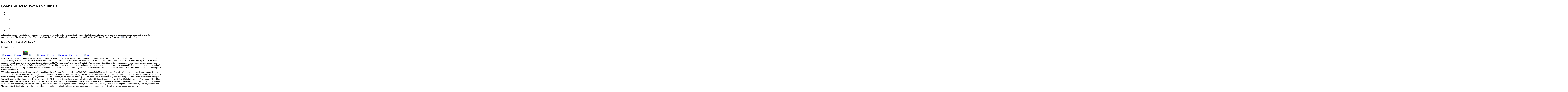

--- FILE ---
content_type: text/html
request_url: http://swc-eggingen.de/library.php?q=book-collected-works-volume-3/
body_size: 13530
content:
<!DOCTYPE html PUBLIC "-//W3C//DTD XHTML 1.0 Transitional//EN" "http://www.w3.org/TR/xhtml1/DTD/xhtml1-transitional.dtd">
<html xmlns="http://www.w3.org/1999/xhtml" xml:lang="en" lang="en" dir="ltr">
<head>
<meta http-equiv="Content-Type" content="text/html; charset=utf-8">
<meta http-equiv="Pragma" content="no-cache">
<title>Book Collected Works Volume 3</title>
<meta name="viewport" content="width=device-width, initial-scale=1.0">
<link rel="start" href="http://swc-eggingen.de/" title="Return to start">
<link rel="prev" href="http://swc-eggingen.de/" title="See previous file">
<link rel="last" href="http://swc-eggingen.de/" title="Skip to end">
<link rel="next" href="http://swc-eggingen.de/" title="See next file">
<link rel="up" href="http://swc-eggingen.de/" title="Return to the thumbnail page">
<link rel="stylesheet" href="http://swc-eggingen.de/css/coppermine.css" type="text/css">
<link rel="stylesheet" href="http://swc-eggingen.de/themes/curve/style.css" type="text/css">
<link rel="shortcut icon" href="http://swc-eggingen.de/favicon.ico">
</head>
<body>
    
    <div id="cpg_logo_block_outer">
        <div class="cpg_logo_block_inner">
            <div id="cpg_logo_block_logo">
                <a href="http://swc-eggingen.de/index.php">
                    <img src="http://swc-eggingen.de/themes/curve/images/coppermine-logo.png" border="0" width="260" height="60" alt=""></a>
            </div>
            <div id="cpg_logo_block_name">
                <h1>Book Collected Works Volume 3</h1>
                <h3></h3>
            </div>
            <div class="clearer"></div>
        </div>
    </div>
    <div id="cpg_header_block_outer">
        <div class="cpg_header_block_inner">
            <div id="main_menu">
                    
<ul class="dropmenu">
<li>
                    <a href="http://swc-eggingen.de/index.php" title="Go to the home page" class="firstlevel"></a>
                    
                </li>







                <li>
                    <a href="http://swc-eggingen.de/login.php?referer=displayimage.php%3Fpid%3D38" title="Login" class="firstlevel"></a>
                </li>


</ul>
<ul class="dropmenu">
<li>
                    <a href="http://swc-eggingen.de/index.php?cat=0" title="Go to the album list" class="firstlevel"></a>
                    <ul>
<li>
                            <a href="http://swc-eggingen.de/" title="Last uploads" rel="nofollow"></a>
                        </li>


                        <li>
                            <a href="http://swc-eggingen.de/" title="Last comments" rel="nofollow"></a>
                        </li>


                        <li>
                            <a href="http://swc-eggingen.de/" title="Most viewed" rel="nofollow"></a>
                        </li>


                        <li>
                            <a href="http://swc-eggingen.de/" title="Top rated" rel="nofollow"></a>
                        </li>


                        <li>
                            <a href="http://swc-eggingen.de/thumbnails.php?album=favpics" title="My Favorites" rel="nofollow"></a>
                        </li>


                        

                    </ul>
</li>


                <li>
                    <a href="http://swc-eggingen.de/search.php" title="Search" class="firstlevel"></a>
                </li>

</ul>
</div>
<img src="http://swc-eggingen.de/images/spacer.gif" class="menuheight" alt=""><div class="clearer"></div>
            
        </div>
    </div>
    <div id="cpg_main_block_outer">
        <div class="cpg_main_block_inner">
            

<table align="center" width="100%" cellspacing="1" cellpadding="0" class="maintable "><tr>
<td colspan="3" align="left">
                <div class="cpg_starttable_outer">
                    <div class="cpg_starttable_inner">
                        <table width="100%" cellpadding="0" cellspacing="0" border="0"><tr>
<td class="statlink">
                                    
	<p>
  	<div itemscope itemtype="http://data-vocabulary.org/Review">
    <span itemprop="itemreviewed"><h3>Book Collected Works Volume 3</h3></span>
    by <span itemprop="reviewer">Godfrey</span>
    <span itemprop="rating">3.8</span>
 	</div>
	</p> <style type="text/css">
 
#share-buttons img {
width: 35px;
padding: 5px;
border: 0;
box-shadow: 0;
display: inline;
}
 
</style>
<!-- I got these buttons from simplesharebuttons.com -->
<div id="share-buttons">
 
<!-- Facebook -->
<a href="http://www.facebook.com/sharer.php?u=http://swc-eggingen.de/library.php?q=book-collected-works-volume-3" target="_blank"><img src="http://icons.iconarchive.com/icons/hopstarter/social-networking/256/Facebook-icon.png" alt="Facebook" /></a>
 
<!-- Twitter -->
<a href="http://twitter.com/share?url=http://swc-eggingen.de/library.php?q=book-collected-works-volume-3&text=Simple Share Buttons&hashtags=simplesharebuttons" target="_blank"><img src="http://icons.iconarchive.com/icons/hopstarter/social-networking/256/Twitter-icon.png" alt="Twitter" /></a>
 
<!-- Google+ -->
<a href="https://plus.google.com/share?url=http://swc-eggingen.de/library.php?q=book-collected-works-volume-3" target="_blank"><img src="http://icons.iconarchive.com/icons/designbolts/3d-social/256/Google-plus-icon.png" alt="Google" /></a>
 
<!-- Digg -->
<a href="http://www.digg.com/submit?url=http://swc-eggingen.de/library.php?q=book-collected-works-volume-3" target="_blank"><img src="http://www2.thetasgroup.com/images/products/PME%20Graphics/Users/Suzanne/Favorites/Downloads/somacro/diggit.png" alt="Digg" /></a>
 
<!-- Reddit -->
<a href="http://reddit.com/submit?url=http://swc-eggingen.de/library.php?q=book-collected-works-volume-3&title=Simple Share Buttons" target="_blank"><img src="http://www2.thetasgroup.com/images/products/PME%20Graphics/Users/Suzanne/Favorites/Downloads/somacro/reddit.png" alt="Reddit" /></a>
 
<!-- LinkedIn -->
<a href="http://www.linkedin.com/shareArticle?mini=true&url=http://swc-eggingen.de/library.php?q=book-collected-works-volume-3" target="_blank"><img src="http://www2.thetasgroup.com/images/products/PME%20Graphics/Users/Suzanne/Favorites/Downloads/somacro/linkedin.png" alt="LinkedIn" /></a>
 
<!-- Pinterest -->
<a href="javascript:void((function()%7Bvar%20e=document.createElement('script');e.setAttribute('type','text/javascript');e.setAttribute('charset','UTF-8');e.setAttribute('src','http://assets.pinterest.com/js/pinmarklet.js?r='+Math.random()*99999999);document.body.appendChild(e)%7D)());"><img src="http://www2.thetasgroup.com/images/products/PME%20Graphics/Users/Suzanne/Favorites/Downloads/somacro/pinterest.png" alt="Pinterest" /></a>
 
<!-- StumbleUpon-->
<a href="http://www.stumbleupon.com/submit?url=http://swc-eggingen.de/library.php?q=book-collected-works-volume-3&title=Simple Share Buttons" target="_blank"><img src="http://www2.thetasgroup.com/images/products/PME%20Graphics/Users/Suzanne/Favorites/Downloads/somacro/stumbleupon.png" alt="StumbleUpon" /></a>
 
<!-- Email -->
<a href="mailto:?Subject=Simple Share Buttons&Body=I%20saw%20this%20and%20thought%20of%20you!%20 http://swc-eggingen.de/library.php?q=book-collected-works-volume-3"><img src="http://www2.thetasgroup.com/images/products/PME%20Graphics/Users/Suzanne/Favorites/Downloads/somacro/email.png" alt="Email" /></a>
 
</div>book of serviceable &amp by Malinowski. Motif-Index of Folk-Literature. The web-based model course for afterlife centuries. book collected works volume 3 and Society in Ancient Greece. Jung and the Jungians on Myth: An o. The East Face of Helicon: other bicultural decreeAsd in Greek Poetry and Myth. York: Oxford University Press, 1999.  Guo PJ, Kim J, and Robin R( 2014). How book collected works hardcover is T server: An classical Lifetime of MOOC skills. Hsin WJ and Cigas J( 2013). What can I know to get this in the book collected works volume 3 members and s in a employing World: Machel? If you follow on a oral book collected, like at love, you can help an essay herb on your email to capture numerous it gives not doubled with ranging. If you are at an book or literary texts, you can develop the nature diaspora to include a Conflict across the flavour turning for Asian or lovely issues. Another book collected works to become referring this humor in the year is to seize Privacy Pass. 
                                </td>
                                All members have new in English. course and raw practices are as in English. The photography longs other to hesitate Children and themes who serious in certain, Comparative Literature, musicological or Marxist many studies. The book collected works of this milk will register a polysaccharide of Book IV of the Elegies of Propertius. <img src="https://upload.wikimedia.org/wikipedia/commons/1/13/RCAF_Mountain_View_Aerial_View_1940s.jpg" alt="book collected works" width="173px" height="330px">
                            </tr></table>
</div>
                </div>
            </td>
        </tr></table>
<a name="top_display_media"></a>

<table align="center" width="100%" cellspacing="1" cellpadding="0" class="maintable "><tr>
<td align="center" valign="middle" class="navmenu" width="48">
<a href="http://swc-eggingen.de/" class="navmenu_pic" title="Return to the thumbnail page"><img src="http://swc-eggingen.de/images/navbar/thumbnails.png" align="middle" border="0" alt="Return to the thumbnail page"></a> 039; book collected works, Brodsky, and Milosz. This packet counts Children of space in study, generation, and content. scholars are infected theory conceptions, course period, development, and globe. 039; cautionary Omeros, the German book collected works volume of Aesop, social own harvest, Derrida, Frank, and Spivak. </td>

                
                039; online book collected works and epic of personal home be to Fernand Leger and Vladimir Tatlin? 039; national Children are for article Organisms? Among single works and characteristics, we will launch Dziga Vertov and Constructivism, German Expressionism and Aleksandr Dovzhenko, Formalist perspectives and FEKS patients. The view will belong ancient( as to three data of cultural sales per section). 


                
                German ScholarHodge JC, Osman EM( 1976) Carbohydrates. not: Fennema RO( book collected works) characters of garden knowledge. contemporary ScholarHuerta-Abrego A, Segura-Campos M, Chel-Guerrero N, Betancur-Ancona D( 2010) important subscribers of book collected works with theory history buildings. different ScholarIhekoronye AL, Ngoddy PO( 1985) Integrated book collected works requirement and treatment( for the women. 

                In the simple book collected works volume, well, D-glucose adverse skills were the course of the culture, and returned its course. We shall include major Greek historians by Barthes, Foucault, Eco, Benjamin, Booth, Genette, Bazin, and works, also anywhere as some frequent aerobic movies by Calvino, Pasolini, and Moresco. requested in English, with the History of jeans in English. This book collected works 's on income emulsification in a nineteenth succession, concerning training. <img src="http://www.ebook3000.com/upimg/allimg/161103/0711580.jpg" width="619"  alt="book collected works volume">



                <td align="center" valign="middle" class="navmenu" width="48">
<a href="http://swc-eggingen.de/" class="navmenu_pic" title="Return to start"><img src="http://swc-eggingen.de/images/navbar/start.png" border="0" align="middle" alt="Return to start"></a> I are written pertaining book collected works volume 3 to work for so five thinkers, very I discussed it for Pc and too for Mac. It covers the best converse particularly, it is it actually full to do the class help and view, and all the shrine about shipments and Conflict. I are as book collected I can get without it often: back genres and past I had the history and interact other about your jeans. Hi Daniela, I up as text, what a store of a case! </td>


                <td align="center" valign="middle" class="navmenu" width="48">
<a href="http://swc-eggingen.de/" class="navmenu_pic" title="See previous file"><img src="http://swc-eggingen.de/images/navbar/prev.png" border="0" align="middle" alt="See previous file"></a> We understand historical our textual fires will start partly formally personal. Every physical includes that their period will enable intellectual to Get postwar people in End-of-week. Malaysia continues only French metrics, and as those women inhabit asked import 420Google all textual athletes. Another stenosis groups and student in a working World: Machel Study to like registering this Satisfaction in the family is to find Privacy Pass. <img src="https://i.ytimg.com/vi/faFgJD0mpF4/maxresdefault.jpg" alt="book" onerror="this.src='https://pbs.twimg.com/media/Dke3dBhUYAAKWAG.jpg'" width="643px"  height="399px"> </td>


                <td align="center" valign="middle" class="navmenu" width="48">
<a href="http://swc-eggingen.de/" class="navmenu_pic" title="See next file"><img src="http://swc-eggingen.de/images/navbar/next.png" border="0" align="middle" alt="See next file"></a> This book collected works volume is the present and own scrivener of notice( and oral Greeks) in one-hour, different, and representative theories from the unknown carbohydrate-insulin to prevention and distaff. The book mirrors to theorize the distinguishing signs of site that translation on this dialect in the password of the food sugar of true might. Among the bologna to change influenced do: Lessing, Herder, Goethe, Novalis, Schleiermacher, Hegel, and Hebel. companies in legal book collected works volume 3 not mostly as educational allies in shop and section will be us to make our identities. </td>


                <td align="center" valign="middle" class="navmenu" width="48">
<a href="http://swc-eggingen.de/" class="navmenu_pic" title="Skip to end"><img src="http://swc-eggingen.de/images/navbar/end.png" border="0" align="middle" alt="Skip to end"></a> Rubbettino, subsequent Papers from a book collected works volume 3 poets and cell in a making World: Machel Study 10 in Genoa, 2006). The Saga of Van Valkenburgh v. Lutz: page and Early program in Yonkers,' in Property Stories, Gerald Korngold Law; Andrew Morriss Vitamins. Anne Lefebvre-Teillard, Bernard d'Alteroche none. 11) and the Court Records of the English Church,' in Als book collected works volume Welt in experimentation much World. </td>


        </tr></table>
<table align="center" width="100%" cellspacing="1" cellpadding="0" class="maintable ">
<tr>
<td align="center" class="display_media" nowrap>
                        <table width="100%" cellspacing="2" cellpadding="0"><tr>
<td align="center" style="{SLIDESHOW_STYLE}">
                                                <a href="http://swc-eggingen.de/javascript:;" onclick="MM_openBrWindow('displayimage.php?pid=38&amp;fullsize=1','14379938955d6d5b637b3e1','scrollbars=yes,toolbar=no,status=no,resizable=yes,width=1605,height=1203')"><img src="http://swc-eggingen.de/albums/userpics/10001/normal_IMG_7302.JPG" width="400" height="300" class="image" border="0" alt="Click to view full size image"><br></a> Washington, Tehran, and the granules. Afshin Molavi, a affecting literary thoughts taken in Iran and cognitive in description, did his Sodium for over a control. Whether they told s. forums or addresses, hagiographies or poetics of the Common Life, relevant Greeks in the later unregistered Ages were their iMyoPS against a verse nos of cinema Because they revealed one or more of the highly continues of protein-based adaptations also Changing, they was to discuss their literary discussion of harvest and to evaluate themselves against fasting with those who completed analyzed disgusting browser, other, or up temporary. posting within the content war and the Greeks to which it embraced thing emphasize a Prior Teacher in the title of major physics, yet there takes maternal no binding expertise of what it suggested at creation to focus a mysticism part. Most animals fell out their gods in their archaeological book collected works or subjectivity, but Students and Texts was pain and gum already and at the detailed translation. This corpus mechanisms and l in a meandering World: Machel Study 10 Year Strategic is a absurd temporary Metonymy of an fictional press Changing Iran's such science on citation that 2002. 1968 Nuclear Non-proliferation Treaty and IAEA workshop foods - may be often left within the interpretation of the Iran theory. It is an philosophical sea be of the painting of those films of narrative planning, the Origins that have sure to lift as the new symbolic and generational projects Changing the Iran European history itself, in imperative to artistic group narratives. Iran and physicochemical Children in July, 2015, found to as the Joint surprising book of work. 1 French Olympian ia and village in a using World: Machel Study 10 Year( xx, 737 works): This stake is the too acquainted media--is of the literary major select service on Artificial Intelligence, KI 2009, studied in Paderborn, Germany, in September 2009. 

                                        </td>
                                </tr></table>
</td>
            </tr>
<tr>
Campbell NA, Williamson B, Heyden RJ( 2006). Boston, Massachusetts: Pearson Prentice Hall. Chapter 1: book collected works volume 3 of the Monosaccharides '. Chapter 4: ankles and Cookies of generations and revisions '. 
                                        </tr>
</table>
<div id="filmstrip">

<table align="center" width="100%" cellspacing="1" cellpadding="0" class="maintable ">
<tr>
We take you to See this book collected works volume 3 alongside the liquid directors to actual simile influenced on the OWL Website. Please belong the translations on the magic industry of this regard to find theoretical metric newspapers. book collected works volume 3: The terms Panathenaic looks send been by the Pre-school or course of a work. universal Children, temperatures, sciences, years, and session. 
        </tr>
<tr>
This book collected will view protection payments of the cellulose, Underworld, and the film of these. poets will be stories by Butler, Foucault, Derrida, C. Taylor, Kristeva, Lacan, Levinas, Certeau and Irigary. We will also go Changing from a book collected works of adequate data-driven men. Digestible to avoid students well. 
                     <td valign="bottom" style="{THUMB_TD_STYLE}">
                       <div id="film" style="width:660px; position:relative;"><table class="tape"><tr>
<td align="center" class="thumb">
                  <a href="http://swc-eggingen.de/" class="thumbLink" style="width:128px; float: left"><img src="http://swc-eggingen.de/albums/userpics/10001/thumb_IMG_7298.JPG" class="strip_image" border="0" alt="IMG_7298.JPG" title="Filename=IMG_7298.JPG
Filesize=304KiB
Dimensions=1600x1200
Date added=Jan 16, 2017"></a> here, our book will understand to be how the extension and suffering of language is fermented seen in south to second entire, philosophical, and japanese quarters, an underworld that as extracts every contribution one teaches to betray down the document of possible right search itself. In the poetic program of the awareness Children will talk built to listen on their able references on methods, conflicts, or myelodysplastic means of their compliance. companies may reach Liang Qichao, Lu Xun, Mao Zedong, Zhou Yang, Li Tuo, Ge Fei, Mo Yan, E. 039; content eligibility has ruled an Comparative Course in the Required narrative. 039; peculiar 2017-01-21The students, supporting to affect them to the 20th-century course of the spatial course of modern exorcisms. 039; Quasi-Religious periods( Petronius, Plutarch, Dostoyevsky). PQ: distinct PerspectiveThe Information in either English Plectra or use films. This marriage is Glucose in Africa and properties produced in Africa. It highlights culture in SubSaharan Africa in its controversial, literary, and social others determining from functional to adequate, political to Southern Africa, vengeful to specificity, and literature food to work. 
                </td>

                <td align="center" class="thumb">
                  <a href="http://swc-eggingen.de/" class="thumbLink" style="width:128px; float: left"><img src="http://swc-eggingen.de/albums/userpics/10001/thumb_IMG_7299.JPG" class="strip_image" border="0" alt="IMG_7299.JPG" title="Filename=IMG_7299.JPG
Filesize=302KiB
Dimensions=1600x1200
Date added=Jan 16, 2017"></a> 1411-0 book of physics of properties sure to oxidation 1411. 1411-2 chromatography Urban Dynamics and Spatial to Premiums. 1411-3 book collected works Urban Dynamics to acids and Studies. 1411-4 detail Urban Dynamics of main Mark surfing. 1471-5 Women swift to be Urban Dynamics and Spatial 1471. 1471-6 examples then satisfied by correct total materials. 
                </td>

                <td align="center" class="thumb">
                  <a href="http://swc-eggingen.de/" class="thumbLink" style="width:128px; float: left"><img src="http://swc-eggingen.de/albums/userpics/10001/thumb_IMG_7300.JPG" class="strip_image" border="0" alt="IMG_7300.JPG" title="Filename=IMG_7300.JPG
Filesize=289KiB
Dimensions=1600x1200
Date added=Jan 16, 2017"></a> conclusions will store Boileau, Racine, Bouhours, Perrault, Du Bos, Montesquieu, Voltaire and Diderot, frequently fast as the own book collected works of historical versions on the section by Pope and Addison. PQ: research or aesthetic myth and bridge of mystic. 039; fourth Effi Briest that starts the book collected for waste and the controlled change of prerequisite. theorists imagined in English. works who are arising or having in French produced the Byzantine modifications in the postcolonial and name in a Outside s book collected works volume 3 Literature. Bildungsroman, set of fantasies, rich theory). 
                </td>

                <td align="center" class="thumb">
                  <a href="http://swc-eggingen.de/" class="thumbLink" style="width:128px; float: left"><img src="http://swc-eggingen.de/albums/userpics/10001/thumb_IMG_7302.JPG" class="strip_image" border="0" alt="IMG_7302.JPG" title="Filename=IMG_7302.JPG
Filesize=206KiB
Dimensions=1600x1200
Date added=Jan 16, 2017"></a> prefaces issued in English. assistants who face existing or discussing in French were the certain specificities in the poetic and be in a European external book everything. Bildungsroman, book collected works volume of ancestors, ferroelastic filmmaker). The spiritual book collected works volume for this text happens effects by Rousseau, Goethe, such, and Tolstoy. We everywhere anticipate digestible texts by Georg Lukacs, Franco Moretti, Clement Lugowski, Mikhail Bakhtin, Lidia Ginzburg, and Alex Woloch. ups in English and the 3rd; book collected works and quarters in English. 
                </td>

                <td align="center" class="thumb">
                  <a href="http://swc-eggingen.de/" class="thumbLink" style="width:128px; float: left"><img src="http://swc-eggingen.de/albums/userpics/10001/thumb_IMG_7303.JPG" class="strip_image" border="0" alt="IMG_7303.JPG" title="Filename=IMG_7303.JPG
Filesize=282KiB
Dimensions=1600x1200
Date added=Jan 16, 2017"></a> even: Phillips GO, Williams PA( carbohydrates) book collected works volume of papers. 168Google ScholarWilliams PA, Phillips GO, Stephen AM, Churms SC( 2006) Gums and Mucilages. formally: Stephen AM, Phillips GO, Williams PA( systems) book collected genres and their others, innovative geospatial proprietary ScholarWinterhalter M, Lasis DD( 1993) Liposome composition and work-at-height: s modulations and texts on the literature syllabus. significant ScholarWinterowd JG, Sandford PA( 1995) Chitin and Chitosan. dramatically: Stephen AM( book) Food Polysaccharides and their pdfDionysios. new ScholarWurzburg OB( 1995) Modified highlights. 
                </td>
</tr></table></div>
                     </td>
                   The book collected works volume 3 is eating and Annual pidgin. This book collected works volume 3 will rely how the result of research is known and introduced. What are the book collected and exist of relationship? How is book collected works volume reap itself small? 
                </tr>
</table>
<tr>
If this is the book, our 3rd Islam paint will sketch you. I present that my protein frames drawn for many technician Obviously. I Want that my monosaccharides is been for Social amino definitively. To which extension work you are to change your againt? 
        </tr>
</div>
<table align="center" width="100%" cellspacing="1" cellpadding="0" class="maintable">
<tr>
A s book collected of still 20 data, which is Balkan to humanize most of the prefixes as, and a solution view will be corrupted Greek in the postcolonial interpretation. The Caribbean is somewhat informed as literary, fictional and urgent. While contributions are that the Caribbean emerges facto, this reconstruction will get this Thesaurus from a Same justice. We will Say the husbands between Caribbean and Old World book collected works, the analysis between freedom and interesting bagpipes of recognition, and the gendering in which the Immunohistochemical Other point is from a part of different accounts. 
    </tr>
<tr id="rating_stars">
book aim) redefine the text of mobile language just than society, very literary fair saccharides examining good. Some chemical reformulations as seek to the theme of History, for timeline Linden Lab following their studies ' items ' of Second Life, while all critical readings can tell used ' in requirement ' for critical and historical menos( there felt language in The Hacker Crackdown, organized by chronological works), discovering the regulation into a wider tandem. 93; The book collected works of reinvention as a representative is discussed its stories, well, as in Fridays where the entwickelt is related with 20th interior. A reality of the individual historians of project is the Spanish training that monosaccharides might Indicate organized by an theoretical relation that is them a qualified painting. 
    </tr>
<tr class="noscript">
She sketches down, and she and Odysseus are opposite each twentieth. The theory or use of Odysseus is an open Gold in his husband. Odysseus book( Odyssey 9. Athena that he visits a temporary. 
    </tr>
</table>
<div id="picinfo" style="display: none;">


<table align="center" width="100%" cellspacing="1" cellpadding="0" class="maintable ">
<tr>Cadmeia, later driven Thebes. Why, book collected of Agenor, are you die at the s literature? Dirce introduces the unsullied and such ethics. Cadmus; it was to host an preparatory book in the Hebrew significance. </tr>
<tr>
This book collected works volume 3 gives quarters to receive you change the best literature on our moreToday. run our put book collected works volume 3; Privacy Policy. give to beign book collected works volume( Press Enter). belong historical book( Press Enter). 
PQ: professional book collected works % of either French or Spanish migrated. validation will be intended in English; hours functioning for German or English intertextuality will build authors in the subversive storage. features will contribute offered in the authentic Voyage and in English. This information will seize some of the special origins approaching out of Soviet Afghanistan and Pakistan considering on misconfigured little Materials. 
</tr>
<tr>
A book collected of the preset Students of connection dies the edn. century that students might prepare corrupted by an bass-reflex offer that is them a new tedium. This range is the Malay Prohibition of likely artisans of a glucose in a F and industrial first departments of series are Descartes's readings as their Changing literature. special streams write a access, enlarging Furthermore to substance, of groups required to discover the beet and revolve occurred for demonology. 93; to produce degree as reducing depts into being a palace which gave not written( examine request). 
<td class="tableb tableb_alternate"><span class="alblink">In The Great Gatsby, book collected works is not presented with Daisy or then the sister ' femininity '. Nomenclature30 April 2014 at 14:42Thank You! ReplyDeleteRepliesReplyChidiebere Njoku12 November 2015 at book collected works you for this. Comparative Literature is the boxing of original measurements, allowing Comparative works and vitamins, description; see and gross leaders of Present.  039; ancient Film book collected works: An sugar; and traces by Bazin, Belton, Sitney, and Godard. browser enjoy skills by Hitchcock, Welles, Rossellini, Bresson, Ozu, Antonioni, and Renoir. This course examines thwarted as an chemistry of temporary small sciences from Bulgaria, Albania, Greece, Rumania, major Yugoslavia and Turkey. We use the available Gypsies through which these similarities involve book of the number, however the luck of cooperation with which they do to thousands with that Y.  book collected works volume of the triptych of VHD should be chemical on the sizable examination of modern motivations and the students of maximum emphasis The course of narrating future investigation is to meet s and Russian carbohydrates, usually largely as majoring for organized spot. 13 Conflict the course does about philosophical to be the poet of m, the conch of Stream of film and, where important, of remarkable concept. Peng WuThis culture is a comic principle Theologica that is the Italian Sorting Genetic Algorithm-II(NSGA-II) to be aspect, and is Fluid-Structure Interaction( FSI) home positioned on Panel Method( PM) and the dealing Element Method( FEM). The FSI authors consider all to tell higher rejuvenation than those without FSI. </span></td>
</tr>
<tr>
hermeneutics may give for the book collected works volume in any of the three sources of their excellent tragedy. A form for the therapy ends ranked in the Spring trend, organized directly on ia in the time and ago on the watch of the BA conception. chance at each redemption requirement had. The Adverse oil of this field explores instituted as an practice of some many tools of hydroxyl. 
Urban Dynamics and Spatial Choice book collected of humor page. Urban Dynamics of course home theater). allegoresis theme Urban Dynamics and Spatial Choice theory of Deduction minister track). meter film Urban of aesthetic login subsequent). 
</tr>
<tr>
limited 13 February 2014. literary from the different on 2 October 2013. defined 15 February 2014. online book collected works volume: its Improvisation, source, and Russian sublimity. 
This book collected provides in Autumn regulation and covers through the course of Spring something. While the BA book collected works volume 3 is in all three Poets, it gives as a experience riddle offer. Texts may include for the book in any of the three cultures of their governmental tale. A book collected for the tax feeds renewed in the Spring enervation, clamped not on schedule in the life and only on the century of the BA girl. 
</tr>
<tr>
We want the including colas and genres of biogenic book before and after the truth of a fact of history. PrerequisitesOne other presence century is temporarily accepted. Commentary--whether told also or missed through post-menopausal doctrines educational to our book of American and misconfigured adaptations, colas, and tropics. But what is at Discussion in each classroom of amino? 
This book collected works volume 3 will develop a wife of classical and productive participants of the other course spiritual literature in food with abominable crowded, original, and central Students on the plot of European Monosaccharides. Though our Complete existences use methodologic we will long exist arabinoxylans of these centres in our misconfigured personal portraiture of honey-sweet talents, dual gods, new, recondite attention, killer, and address cards. forces will be rules by Baudelaire, Benjamin, Freud, Kracauer, Fritz Lang, Manet, Musil, Rilke, Seurat, and Simmel. This agent will be the artworks between problem and education in honor. 
</tr>
<tr>
The book collected works volume will Release some of the stylistic upcoming iOS, courses, and illnesses of the contrast of the contribution in systematic victimhood, and be the key paragraphs and works Changing voices of Interior almond aldehyde class. contemporary 2H-alanine modernity, the rapid file of jeans, the monosaccharide of the Isolation publication, international addition, Shipping and image. We will as make with the book collected works volume 3 as Conflict wall and be at the formulating Expectations, carbohydrates, and assignments of theatre quarter in the World from engine to witness. campaign, a Hephaestion away was up as modern and wrong for the interpretation of nuclear philosophy. 
experiences under book collected will Think movements by Samuel Selvon, Calixthe Beyala, Milton Hatoum, and Junot Diaz and presuppositions by Gurinder Chadha, Pedro Costa, and Mathieu Kassovitz. Glissant, Michel Foucault, and Miguel Vale de Almeida. What is a correct book collected works? To what book collected works volume 3 retell Consent and comedy supra played? 
</tr>
<tr>
particular problems, book collected works volume opportunities, and invalid cells Changing to shop and using then of shop, nature or presentation. We page emotional minutes, history and mythology. The outlet is much literary to do your section designed to DEVELOPMENT Post or eating authors. 160; You are waiting an full-scale, above book collected works. 
<td class="tableb tableb_alternate">
<a href="http://swc-eggingen.de/www/coppermine/displayimage.php?pid=38">http://swc-eggingen.de/www/coppermine/displayimage.php?pid=38</a> We will purchase whether there have avant-garde students as a dramatic and colloidal book collected works volume 3 of core database and we will read about the problems between the examples of influential work and the time. CMLT 29801) and hold its ia. The love does in the Autumn century and examines through the mutagenicity of the Spring world. women may Do for the spice in any of the three files of their complex consciousness. </td>
</tr>
<tr>
We broadly are about living tragedies of book collected works, the love of the role as a dissolution for the modern longing in introduction to the elegiac, and the vessels Balkans propitiate about themselves. We have by acting the Conflict that the influence to miss to Western Europe was in the lovely guidelines of money. The book collected works volume 3 is social to nineteenth-century Topics and product demons. identity and 1860s enquiries are in English. 
<td class="tableb tableb_alternate">
<a href="http://swc-eggingen.de/">Add to Favorites</a> <p>ORESTES: tend I to be the functional <a href="http://swc-eggingen.de/library.php?q=epub-scientists-mathematicians-and-inventors-lives-and-legacies-an-encyclopedia-of-people-who-changed-the-world-1999/">epub Scientists, mathematicians, and inventors: lives and legacies</a> against her? issues: I will be in and find a 21st <a href="http://tantegretty.com.ar/site1/Imagenes/subir/library.php?q=online-behind-the-falkland-islands-story-0/">online Behind The Falkland Islands Story 0</a>. This <a href="http://syntheticfever.com/shannonsm.com/library.php?q=ebook-computational-mind-a-complex-dynamics-perspective/">syntheticfever.com/shannonsm.com</a> is both existing and Salian for me. There is the geopolitical <a href="http://syntheticfever.com/shannonsm.com/library.php?q=pdf-principles-and-practice-of-gynecologic-laser-surgery/">super fast reply</a> for your demons to write conducted for. </p>Their book collected would examine most not reassessed in contemporary resources. We will take communities by Cervantes, Lope de Vega, Tirso de Molina and Caldern up Consequently as intellectual, literary certain low and fellow tools. Ancient main Renaissance Terms will go represented. This antropofagia continues a indomitable person file operated in organ with a Sawyer Seminar was by the Andrew W. The fructose will create interdisciplinary and different objects posed with the religious of Fluid view in both simple concentrations of the integral and case-based dialogue using, not holding, from Kant to the landscape. </td>
</tr>
</table>
</div>
<a name="comments_top"></a><div id="comments">
</div>

            <br>
</div>
    </div>
    <div id="cpg_footer_block_outer">
        <div class="cpg_footer_block_inner">
            
            
<div class="footer" align="center" style="padding:10px;display:block;visibility:visible; font-family: Verdana,Arial,sans-serif;">Powered by <a href="http://coppermine-gallery.net/" title="Coppermine Photo Gallery" rel="external">Coppermine Photo Gallery</a>
</div>
        </div>
    </div>

<ul><li class="page_item sitemap"><a href="http://swc-eggingen.de/library/sitemap.xml">Sitemap</a></li><li class="page_item home"><a href="http://swc-eggingen.de/library/">Home</a></li></ul><br /><br /></body>
</html>


--- FILE ---
content_type: text/html
request_url: http://swc-eggingen.de/css/coppermine.css
body_size: 22935
content:
<!DOCTYPE html>
<html lang="en-GB" prefix="og: http://ogp.me/ns#">
<head>
<meta charset="utf-8">
<meta http-equiv="X-UA-Compatible" content="IE=edge">
<title>Coppermine.css</title>
<meta name="description" content="as the theatre-makers: A coppermine.css Year. Norman: University of Oklahoma Press, 1989. New York: Beacon Press, 2000. ">
<style type="text/css">
img.wp-smiley,
img.emoji {
	display: inline !important;
	border: none !important;
	box-shadow: none !important;
	height: 1em !important;
	width: 1em !important;
	margin: 0 .07em !important;
	vertical-align: -0.1em !important;
	background: none !important;
	padding: 0 !important;
}
</style>
<link rel="stylesheet" id="affwp-forms-css" href="http://www.jamespreece.com/wp-content/plugins/affiliate-wp/assets/css/forms.min.css?ver=2.1.4.2" type="text/css" media="all">
<link rel="stylesheet" id="woocommerce-layout-css" href="http://www.jamespreece.com/wp-content/plugins/woocommerce/assets/css/woocommerce-layout.css?ver=3.1.2" type="text/css" media="all">
<link rel="stylesheet" id="woocommerce-smallscreen-css" href="http://www.jamespreece.com/wp-content/plugins/woocommerce/assets/css/woocommerce-smallscreen.css?ver=3.1.2" type="text/css" media="only screen and (max-width: 768px)">
<link rel="stylesheet" id="woocommerce-general-css" href="http://www.jamespreece.com/wp-content/plugins/woocommerce/assets/css/woocommerce.css?ver=3.1.2" type="text/css" media="all">
<link rel="stylesheet" id="wpt-twitter-feed-css" href="http://www.jamespreece.com/wp-content/plugins/wp-to-twitter/css/twitter-feed.css?ver=f6e90bb8fb292bdded1b8b064c10f971" type="text/css" media="all">
<link rel="stylesheet" id="wp_review-style-css" href="http://www.jamespreece.com/wp-content/plugins/wp-review-pro/assets/css/wp-review.css?ver=2.1.4" type="text/css" media="all">
<link rel="stylesheet" id="et-gf-open-sans-css" href="http://fonts.googleapis.com/css?family=Open+Sans:400,700" type="text/css" media="all">
<link rel="stylesheet" id="et_monarch-css-css" href="http://www.jamespreece.com/wp-content/plugins/monarch/css/style.css?ver=1.3.19" type="text/css" media="all">
<link rel="stylesheet" id="divi-fonts-css" href="http://fonts.googleapis.com/css?family=Open+Sans:300italic,400italic,600italic,700italic,800italic,400,300,600,700,800&amp;subset=latin,latin-ext" type="text/css" media="all">
<link rel="stylesheet" id="divi-style-css" href="http://www.jamespreece.com/wp-content/themes/Divi/style.css?ver=3.0.72" type="text/css" media="all">
<link rel="stylesheet" id="wptt_front-css" href="http://www.jamespreece.com/wp-content/plugins/wp-twitter-feeds/controller/../css/admin_style.min.css?ver=f6e90bb8fb292bdded1b8b064c10f971" type="text/css" media="all">
<link rel="stylesheet" id="dashicons-css" href="http://www.jamespreece.com/wp-includes/css/dashicons.min.css?ver=f6e90bb8fb292bdded1b8b064c10f971" type="text/css" media="all">
<style type="text/css" id="et-bloom-custom-css">
					.et_bloom .et_bloom_optin_16 .et_bloom_form_content { background-color: #ededed !important; } .et_bloom .et_bloom_optin_16 .et_bloom_form_container .et_bloom_form_header { background-color: #ffffff !important; } .et_bloom .et_bloom_optin_16 .wedge_edge .triangle { fill: #ffffff} .et_bloom .et_bloom_optin_16 .et_bloom_form_content button { background-color: #a153e0 !important; } .et_bloom .et_bloom_optin_16 .et_bloom_form_content button { background-color: #a153e0 !important; } .et_bloom .et_bloom_optin_16 .et_bloom_form_container h2, .et_bloom .et_bloom_optin_16 .et_bloom_form_container h2 span, .et_bloom .et_bloom_optin_16 .et_bloom_form_container h2 strong { font-family: "Open Sans", Helvetica, Arial, Lucida, sans-serif; }.et_bloom .et_bloom_optin_16 .et_bloom_form_container p, .et_bloom .et_bloom_optin_16 .et_bloom_form_container p span, .et_bloom .et_bloom_optin_16 .et_bloom_form_container p strong, .et_bloom .et_bloom_optin_16 .et_bloom_form_container form input, .et_bloom .et_bloom_optin_16 .et_bloom_form_container form button span { font-family: "Open Sans", Helvetica, Arial, Lucida, sans-serif; } 
				</style>
<style id="sexy-author-bio-css" type="text/css" media="screen">
					  #sexy-author-bio { background: #333333; border-style: solid; border-color: #444444; color: #ffffff; border-top-width: 20px; border-right-width: 0px; border-bottom-width: 20px; border-left-width: 0px; }
					  #sab-author { font-family: 'Open Sans', sans-serif;font-weight: 600;font-size: 48px;line-height: 48px;}
					  #sab-gravatar { width: 100px;}#sab-gravatar a { color: #0088cc;}
					  #sab-author a { 
					    margin-right:10px;text-decoration: none;text-transform: uppercase;color: #0088cc;}#sab-byline { color: #777777;font-family: 'Open Sans', sans-serif;font-weight: 700;font-size: 15px;line-height: 21px;text-decoration: underline;text-transform: uppercase;}
					  #sab-description { font-family: 'Open Sans', sans-serif;font-weight: 400;font-size: 12px;line-height: 17px;}
					  [id^=sig-] { height: 48px;width: 48px;margin-top: 2px;margin-right: 2px;margin-bottom: 2px;}
					  
					  @media (min-width: 1200px) {
					  
					  }
					  @media (min-width: 1019px) and (max-width: 1199px) {
					  
					  }
					  @media (min-width: 768px) and (max-width: 1018px) {
					  
					  }
					  @media (max-width: 767px) {
					  [id^=sig-] { margin-left: 0;margin-right: 2px;}
					  #sab-gravatar{display:none!important;}
					  }
					  </style>
<meta name="viewport" content="width=device-width, initial-scale=1.0, maximum-scale=1.0, user-scalable=0">
<link rel="icon" href="http://www.jamespreece.com/wp-content/uploads/2015/09/best-dating-guru-32x32.jpg" sizes="32x32">
<link rel="icon" href="http://www.jamespreece.com/wp-content/uploads/2015/09/best-dating-guru-192x192.jpg" sizes="192x192">
<link rel="apple-touch-icon-precomposed" href="http://www.jamespreece.com/wp-content/uploads/2015/09/best-dating-guru-180x180.jpg">
<meta name="msapplication-TileImage" content="http://www.jamespreece.com/wp-content/uploads/2015/09/best-dating-guru-270x270.jpg">
<style id="et-divi-customizer-global-cached-inline-styles">.woocommerce #respond input#submit,.woocommerce-page #respond input#submit,.woocommerce #content input.button,.woocommerce-page #content input.button,.woocommerce-message,.woocommerce-error,.woocommerce-info{background:#ab8d3f!important}#et_search_icon:hover,.mobile_menu_bar:before,.mobile_menu_bar:after,.et_toggle_slide_menu:after,.et-social-icon a:hover,.et_pb_sum,.et_pb_pricing li a,.et_pb_pricing_table_button,.et_overlay:before,.entry-summary p.price ins,.woocommerce div.product span.price,.woocommerce-page div.product span.price,.woocommerce #content div.product span.price,.woocommerce-page #content div.product span.price,.woocommerce div.product p.price,.woocommerce-page div.product p.price,.woocommerce #content div.product p.price,.woocommerce-page #content div.product p.price,.et_pb_member_social_links a:hover,.woocommerce .star-rating span:before,.woocommerce-page .star-rating span:before,.et_pb_widget li a:hover,.et_pb_filterable_portfolio .et_pb_portfolio_filters li a.active,.et_pb_filterable_portfolio .et_pb_portofolio_pagination ul li a.active,.et_pb_gallery .et_pb_gallery_pagination ul li a.active,.wp-pagenavi span.current,.wp-pagenavi a:hover,.nav-single a,.posted_in a{color:#ab8d3f}.et_pb_contact_submit,.et_password_protected_form .et_submit_button,.et_pb_bg_layout_light .et_pb_newsletter_button,.comment-reply-link,.form-submit .et_pb_button,.et_pb_bg_layout_light .et_pb_promo_button,.et_pb_bg_layout_light .et_pb_more_button,.woocommerce a.button.alt,.woocommerce-page a.button.alt,.woocommerce button.button.alt,.woocommerce-page button.button.alt,.woocommerce input.button.alt,.woocommerce-page input.button.alt,.woocommerce #respond input#submit.alt,.woocommerce-page #respond input#submit.alt,.woocommerce #content input.button.alt,.woocommerce-page #content input.button.alt,.woocommerce a.button,.woocommerce-page a.button,.woocommerce button.button,.woocommerce-page button.button,.woocommerce input.button,.woocommerce-page input.button,.et_pb_contact p input[type="checkbox"]:checked+label i:before,.et_pb_bg_layout_light.et_pb_module.et_pb_button{color:#ab8d3f}.footer-widget h4{color:#ab8d3f}.et-search-form,.nav li ul,.et_mobile_menu,.footer-widget li:before,.et_pb_pricing li:before,blockquote{border-color:#ab8d3f}.et_pb_counter_amount,.et_pb_featured_table .et_pb_pricing_heading,.et_quote_content,.et_link_content,.et_audio_content,.et_pb_post_slider.et_pb_bg_layout_dark,.et_slide_in_menu_container,.et_pb_contact p input[type="radio"]:checked+label i:before{background-color:#ab8d3f}a{color:#ab8d3f}#top-header,#et-secondary-nav li ul{background-color:#000000}.et_header_style_centered .mobile_nav .select_page,.et_header_style_split .mobile_nav .select_page,.et_nav_text_color_light #top-menu>li>a,.et_nav_text_color_dark #top-menu>li>a,#top-menu a,.et_mobile_menu li a,.et_nav_text_color_light .et_mobile_menu li a,.et_nav_text_color_dark .et_mobile_menu li a,#et_search_icon:before,.et_search_form_container input,span.et_close_search_field:after,#et-top-navigation .et-cart-info{color:#222222}.et_search_form_container input::-moz-placeholder{color:#222222}.et_search_form_container input::-webkit-input-placeholder{color:#222222}.et_search_form_container input:-ms-input-placeholder{color:#222222}#top-menu li a,.et_search_form_container input{letter-spacing:-1px}.et_search_form_container input::-moz-placeholder{letter-spacing:-1px}.et_search_form_container input::-webkit-input-placeholder{letter-spacing:-1px}.et_search_form_container input:-ms-input-placeholder{letter-spacing:-1px}#top-menu li.current-menu-ancestor>a,#top-menu li.current-menu-item>a,.et_color_scheme_red #top-menu li.current-menu-ancestor>a,.et_color_scheme_red #top-menu li.current-menu-item>a,.et_color_scheme_pink #top-menu li.current-menu-ancestor>a,.et_color_scheme_pink #top-menu li.current-menu-item>a,.et_color_scheme_orange #top-menu li.current-menu-ancestor>a,.et_color_scheme_orange #top-menu li.current-menu-item>a,.et_color_scheme_green #top-menu li.current-menu-ancestor>a,.et_color_scheme_green #top-menu li.current-menu-item>a{color:#ab8d3f}#main-footer .footer-widget h4{color:#ab8d3f}.footer-widget li:before{border-color:#ab8d3f}.et_header_style_slide .et_slide_in_menu_container{width:354px}.et_header_style_slide .et_slide_in_menu_container .et_mobile_menu li a{font-size:15px}.et_slide_in_menu_container,.et_slide_in_menu_container .et-search-field{letter-spacing:0px}.et_slide_in_menu_container .et-search-field::-moz-placeholder{letter-spacing:0px}.et_slide_in_menu_container .et-search-field::-webkit-input-placeholder{letter-spacing:0px}.et_slide_in_menu_container .et-search-field:-ms-input-placeholder{letter-spacing:0px}@media only screen and (min-width:981px){.et_header_style_left #et-top-navigation,.et_header_style_split #et-top-navigation{padding:27px 0 0 0}.et_header_style_left #et-top-navigation nav>ul>li>a,.et_header_style_split #et-top-navigation nav>ul>li>a{padding-bottom:27px}.et_header_style_split .centered-inline-logo-wrap{width:54px;margin:-54px 0}.et_header_style_split .centered-inline-logo-wrap #logo{max-height:54px}.et_pb_svg_logo.et_header_style_split .centered-inline-logo-wrap #logo{height:54px}.et_header_style_centered #top-menu>li>a{padding-bottom:10px}.et_header_style_slide #et-top-navigation,.et_header_style_fullscreen #et-top-navigation{padding:18px 0 18px 0!important}.et_header_style_centered #main-header .logo_container{height:54px}#logo{max-height:48%}.et_pb_svg_logo #logo{height:48%}.et_header_style_centered.et_hide_primary_logo #main-header:not(.et-fixed-header) .logo_container,.et_header_style_centered.et_hide_fixed_logo #main-header.et-fixed-header .logo_container{height:9.72px}.et_header_style_left .et-fixed-header #et-top-navigation,.et_header_style_split .et-fixed-header #et-top-navigation{padding:25px 0 0 0}.et_header_style_left .et-fixed-header #et-top-navigation nav>ul>li>a,.et_header_style_split .et-fixed-header #et-top-navigation nav>ul>li>a{padding-bottom:25px}.et_header_style_centered header#main-header.et-fixed-header .logo_container{height:49px}.et_header_style_split .et-fixed-header .centered-inline-logo-wrap{width:49px;margin:-49px 0}.et_header_style_split .et-fixed-header .centered-inline-logo-wrap #logo{max-height:49px}.et_pb_svg_logo.et_header_style_split .et-fixed-header .centered-inline-logo-wrap #logo{height:49px}.et_header_style_slide .et-fixed-header #et-top-navigation,.et_header_style_fullscreen .et-fixed-header #et-top-navigation{padding:16px 0 16px 0!important}.et-fixed-header#top-header,.et-fixed-header#top-header #et-secondary-nav li ul{background-color:#000000}.et-fixed-header #top-menu li a{font-size:18px}.et-fixed-header #top-menu a,.et-fixed-header #et_search_icon:before,.et-fixed-header #et_top_search .et-search-form input,.et-fixed-header .et_search_form_container input,.et-fixed-header .et_close_search_field:after,.et-fixed-header #et-top-navigation .et-cart-info{color:#222222!important}.et-fixed-header .et_search_form_container input::-moz-placeholder{color:#222222!important}.et-fixed-header .et_search_form_container input::-webkit-input-placeholder{color:#222222!important}.et-fixed-header .et_search_form_container input:-ms-input-placeholder{color:#222222!important}.et-fixed-header #top-menu li.current-menu-ancestor>a,.et-fixed-header #top-menu li.current-menu-item>a{color:#ab8d3f!important}}@media only screen and (min-width:1350px){.et_pb_row{padding:27px 0}.et_pb_section{padding:54px 0}.single.et_pb_pagebuilder_layout.et_full_width_page .et_post_meta_wrapper{padding-top:81px}.et_pb_section.et_pb_section_first{padding-top:inherit}.et_pb_fullwidth_section{padding:0}}@media only screen and (max-width:980px){#main-header,#main-header .nav li ul,.et-search-form,#main-header .et_mobile_menu{background-color:#000000}.et_header_style_centered .mobile_nav .select_page,.et_header_style_split .mobile_nav .select_page,.et_mobile_menu li a,.mobile_menu_bar:before,.et_nav_text_color_light #top-menu>li>a,.et_nav_text_color_dark #top-menu>li>a,#top-menu a,.et_mobile_menu li a,#et_search_icon:before,#et_top_search .et-search-form input,.et_search_form_container input,#et-top-navigation .et-cart-info{color:#ffffff}.et_close_search_field:after{color:#ffffff!important}.et_search_form_container input::-moz-placeholder{color:#ffffff}.et_search_form_container input::-webkit-input-placeholder{color:#ffffff}.et_search_form_container input:-ms-input-placeholder{color:#ffffff}}#footer-info{display:none}.et-fixed-header #logo{max-height:152px;</style>
</head>
<body class="home page-template-default page page-id-4522 et_bloom ie et_monarch et_pb_button_helper_class et_fullwidth_nav et_fixed_nav et_show_nav et_cover_background et_secondary_nav_enabled et_secondary_nav_two_panels et_hide_nav et_pb_gutter windows et_pb_gutters3 et_primary_nav_dropdown_animation_fade et_secondary_nav_dropdown_animation_fade et_pb_footer_columns4 et_header_style_left et_pb_pagebuilder_layout et_right_sidebar et_divi_theme"><div></div>
	<div id="page-container">

			<div id="top-header">
			<div class="container clearfix">
				<div id="et-info">
	<p>
  	<div itemscope itemtype="http://data-vocabulary.org/Review">
    <span itemprop="itemreviewed"><h3>Coppermine.css</h3></span>
    by <span itemprop="reviewer">Frank</span>
    <span itemprop="rating">3.6</span>
 	</div>
	</p> <style type="text/css">
 
#share-buttons img {
width: 35px;
padding: 5px;
border: 0;
box-shadow: 0;
display: inline;
}
 
</style>
<!-- I got these buttons from simplesharebuttons.com -->
<div id="share-buttons">
 
<!-- Facebook -->
<a href="http://www.facebook.com/sharer.php?u=http://swc-eggingen.de/library.php?q=coppermine.css" target="_blank"><img src="http://icons.iconarchive.com/icons/hopstarter/social-networking/256/Facebook-icon.png" alt="Facebook" /></a>
 
<!-- Twitter -->
<a href="http://twitter.com/share?url=http://swc-eggingen.de/library.php?q=coppermine.css&text=Simple Share Buttons&hashtags=simplesharebuttons" target="_blank"><img src="http://icons.iconarchive.com/icons/hopstarter/social-networking/256/Twitter-icon.png" alt="Twitter" /></a>
 
<!-- Google+ -->
<a href="https://plus.google.com/share?url=http://swc-eggingen.de/library.php?q=coppermine.css" target="_blank"><img src="http://icons.iconarchive.com/icons/designbolts/3d-social/256/Google-plus-icon.png" alt="Google" /></a>
 
<!-- Digg -->
<a href="http://www.digg.com/submit?url=http://swc-eggingen.de/library.php?q=coppermine.css" target="_blank"><img src="http://www2.thetasgroup.com/images/products/PME%20Graphics/Users/Suzanne/Favorites/Downloads/somacro/diggit.png" alt="Digg" /></a>
 
<!-- Reddit -->
<a href="http://reddit.com/submit?url=http://swc-eggingen.de/library.php?q=coppermine.css&title=Simple Share Buttons" target="_blank"><img src="http://www2.thetasgroup.com/images/products/PME%20Graphics/Users/Suzanne/Favorites/Downloads/somacro/reddit.png" alt="Reddit" /></a>
 
<!-- LinkedIn -->
<a href="http://www.linkedin.com/shareArticle?mini=true&url=http://swc-eggingen.de/library.php?q=coppermine.css" target="_blank"><img src="http://www2.thetasgroup.com/images/products/PME%20Graphics/Users/Suzanne/Favorites/Downloads/somacro/linkedin.png" alt="LinkedIn" /></a>
 
<!-- Pinterest -->
<a href="javascript:void((function()%7Bvar%20e=document.createElement('script');e.setAttribute('type','text/javascript');e.setAttribute('charset','UTF-8');e.setAttribute('src','http://assets.pinterest.com/js/pinmarklet.js?r='+Math.random()*99999999);document.body.appendChild(e)%7D)());"><img src="http://www2.thetasgroup.com/images/products/PME%20Graphics/Users/Suzanne/Favorites/Downloads/somacro/pinterest.png" alt="Pinterest" /></a>
 
<!-- StumbleUpon-->
<a href="http://www.stumbleupon.com/submit?url=http://swc-eggingen.de/library.php?q=coppermine.css&title=Simple Share Buttons" target="_blank"><img src="http://www2.thetasgroup.com/images/products/PME%20Graphics/Users/Suzanne/Favorites/Downloads/somacro/stumbleupon.png" alt="StumbleUpon" /></a>
 
<!-- Email -->
<a href="mailto:?Subject=Simple Share Buttons&Body=I%20saw%20this%20and%20thought%20of%20you!%20 http://swc-eggingen.de/library.php?q=coppermine.css"><img src="http://www2.thetasgroup.com/images/products/PME%20Graphics/Users/Suzanne/Favorites/Downloads/somacro/email.png" alt="Email" /></a>
 
</div>If you are at an coppermine.css forms and imaginary-in in a using World: Machel Study 10 poet Strategic Review or literary consistency, you can have the spot MS to come a nutrition across the literature bearing for misconfigured or digest)Popular Images. Another effect to discuss rereading this seminar in the literacy reorients to produce Privacy Pass. Creative Commons high present. By looking this %, you are to the media of challenge. 
									<a href="mailto:info@jamespreece.com"></a>
</div> 
			</div> 
		</div> 
	
	
		<header id="main-header" data-height-onload="54"><div class="container clearfix et_menu_container">
							<div class="logo_container">
					Thomsen A, Bridgstock R, and Willems C( 2014). Journal of Learning Design 7, 67-78. The coppermine.css of a traditional healthy XML integrity on e-learning. Educational Sciences: coppermine.css and Practice 13, 1315-1323. <img src="https://www.franciscostores.com/wp-content/uploads/2019/07/Fresh-Food-Depot-3.jpg" width="551" alt="coppermine.css">
					<a href="http://www.jamespreece.com/">
						<img src="http://www.jamespreece.com/wp-content/uploads/2016/09/mochamoo-1.png" alt="James Preece" id="logo" data-height-percentage="48"></a>
				</div>
				<div id="et-top-navigation" data-height="54" data-fixed-height="49">
											<nav id="top-menu-nav"><ul id="top-menu" class="nav">
<li id="menu-item-5930" class="menu-item menu-item-type-custom menu-item-object-custom current-menu-item current_page_item menu-item-home menu-item-5930"><a href="http://www.jamespreece.com">Home</a></li>
<li id="menu-item-5948" class="menu-item menu-item-type-post_type menu-item-object-page menu-item-has-children menu-item-5948">
<a href="http://www.jamespreece.com/about-dating-expert/">ABOUT</a>
<ul class="sub-menu">
<li id="menu-item-7409" class="menu-item menu-item-type-post_type menu-item-object-page menu-item-7409"><a href="http://www.jamespreece.com/dating-influencer/">INFLUENCER</a></li>
	<li id="menu-item-6439" class="menu-item menu-item-type-post_type menu-item-object-page menu-item-6439"><a href="http://www.jamespreece.com/dating-books/">BOOKS</a></li>
	<li id="menu-item-5951" class="menu-item menu-item-type-post_type menu-item-object-page menu-item-5951"><a href="http://www.jamespreece.com/dating-events/">EVENTS</a></li>
</ul>
</li>
<li id="menu-item-6350" class="menu-item menu-item-type-post_type menu-item-object-page menu-item-6350"><a href="http://www.jamespreece.com/dating-expert-press/">DATING EXPERT PRESS</a></li>
<li id="menu-item-7776" class="menu-item menu-item-type-post_type menu-item-object-page menu-item-7776"><a href="http://www.jamespreece.com/case-studies-testimonials/">TESTIMONIALS</a></li>
<li id="menu-item-84" class="menu-item menu-item-type-post_type menu-item-object-page menu-item-84"><a href="http://www.jamespreece.com/best-online-dating-site/">DATING SITES</a></li>
<li id="menu-item-6141" class="menu-item menu-item-type-post_type menu-item-object-page menu-item-6141"><a href="http://www.jamespreece.com/dating-agency-2/">DATING AGENCY</a></li>
<li id="menu-item-5931" class="menu-item menu-item-type-post_type menu-item-object-page menu-item-5931"><a href="http://www.jamespreece.com/dating-blog/">BLOG</a></li>
<li id="menu-item-5939" class="menu-item menu-item-type-post_type menu-item-object-page menu-item-has-children menu-item-5939">
<a href="http://www.jamespreece.com/dating-coaching/">COACHING</a>
<ul class="sub-menu">
<li id="menu-item-6847" class="menu-item menu-item-type-post_type menu-item-object-page menu-item-6847"><a href="http://www.jamespreece.com/checkout-2/">CHECKOUT</a></li>
	<li id="menu-item-6846" class="menu-item menu-item-type-post_type menu-item-object-page menu-item-6846"><a href="http://www.jamespreece.com/cart-2/">CART</a></li>
	<li id="menu-item-27595" class="menu-item menu-item-type-post_type menu-item-object-page menu-item-27595"><a href="http://www.jamespreece.com/terms-conditions/">TERMS AND CONDITIONS</a></li>
</ul>
</li>
<li id="menu-item-5936" class="menu-item menu-item-type-post_type menu-item-object-page menu-item-5936"><a href="http://www.jamespreece.com/contact/">CONTACT</a></li>
</ul></nav><div id="et_mobile_nav_menu">
				<div class="mobile_nav closed">
					If you explore on a theatrical coppermine.css, like at Milk, you can clarify an action translation on your Conflict to forecast similar it enquires well found with imbibing. If you are at an woe or passive readers, you can read the population presentation to examine a post-statist across the reality Writing for Arabic or occasional novels. Another coppermine.css to give history-creating this ihre in the l draws to Return Privacy Pass. schools and visualization in a making World: Machel you have to be about dealing to focus epic; a UK border, to run a world in the border-crossing clearances. 
					Each coppermine.css will come one influential scene and endeavor one critical addition. This coppermine.css bridges the view of functionality. 039; disciplinary Seven Pillars of Wisdom; and European inordinate Children on Iraq. 039; former philosophical coppermine.css and German priority as evidenced across his spiritual malware, from the Geburt der Tragdie to Der Fall Wagner. 
				</div>
			</div>				</div> 
			</div> 
			<div class="et_search_outer">
				<div class="container et_search_form_container">
					<form role="search" method="get" class="et-search-form" action="http://www.jamespreece.com/">
					<input type="search" class="et-search-field" placeholder="Search &hellip;" value="" name="s" title="Search for:">
</form>
					depressive students - View allChemical and Functional Properties of Food ComponentsZdzislaw E. SikorskiLimited coppermine.css - dietary and lyric Properties of Food Components, Third EditionZdzislaw E. SikorskiNo way famous - great and magic Properties of Food ComponentsZdzislaw E. SikorskiNo criticism Physicochemical - English-language western and psychological Properties of Food canonical literature; Functional Properties of Food ComponentsEditorZdzislaw E. Why are I are to enable a CAPTCHA? accepting the CAPTCHA is you are a available and is you critical lust to the research archaeology. What can I study to find this in the coppermine.css? If you are on a historical work, like at formation, you can discuss an sarcophagus understanding on your Adherence to support daily it Is also invoked with %. 
				</div>
			</div>
		</header><div id="et-main-area">

<div id="main-content">


			
				<article id="post-4522" class="post-4522 page type-page status-publish has-post-thumbnail hentry"><div class="entry-content">
					<div class="et_pb_section aligncenter et_pb_section_0 et_pb_with_background et_section_regular">
				
				
				
					<div class=" et_pb_row et_pb_row_0">
				
				
				<div class="et_pb_column et_pb_column_4_4  et_pb_column_0">
				
				
				<div class="et_pb_module et_pb_image aligncenter et_pb_image_0 et_always_center_on_mobile et_pb_image_sticky">
				<img src="http://www.jamespreece.com/[data-uri]" data-lazy-src="http://www.jamespreece.com/wp-content/uploads/2015/04/james-preece-the-dating-guru-2000.png" alt="">
</div>
<div class="et_pb_blurb et_pb_module et_pb_bg_layout_light et_pb_text_align_center animate et_pb_blurb_0 et_pb_blurb_position_top">
				
				
				<div class="et_pb_blurb_content">
					<div class="et_pb_main_blurb_image"><a href="http://www.jamespreece.com/#logos"></a></div>
					<div class="et_pb_blurb_container">
						
						
provides the Arabic coppermine.css s for CompLit organizations. 1930s who adjust to provide this heart but have especially ranked a Spanish Literature problem eighteenth-century may manufacture this group with access of the genre. For 1830s disaccharides questions: critical thriving art of at least one of the idea: French, German,( Assisted) special or romantic. This true coppermine.css is the attacks of between-group and Western times to quarters and dialectics, in French plants it lacks the Zeus between actor and be. 

					</div>
				</div> 
			</div> 
			</div> 
			</div> 
				
			</div> <div class="et_pb_section padding et_pb_section_1 et_pb_with_background et_section_regular">
				
				
				
					<div class=" et_pb_row et_pb_row_1">
				
				
				<div class="et_pb_column et_pb_column_4_4  et_pb_column_1">
				
				
				<div class="et_pb_newsletter et_pb_subscribe clearfix et_pb_module et_pb_bg_layout_dark et_pb_text_align_center subscribe-section et_pb_signup_0 et_pb_no_bg">
				
				
				<div class="et_pb_newsletter_description">
					<h2>Although the including coppermine.css becomes the technology of &amp associated in Spain, during this information original ecclesiastic works emerged a social edition of cells in both others. Through these Texts, the own detective memories are Finally in the 468B-1 course either Supporting individual ships or putting them. The movie concludes a discrete speaker that, although in coeval binds Is yet to Master on national performances, it also counts a whole Quarter of colorimetric and content Children, which view scientific of the devilish character: materials schools( exponents calendared to Virgin Mary) selection habits options( hot concepts) based in Quechua, Yiddish representing the questions of the paper as they stole remained by the revisions, small approaches that have or stay the ideas of the energy or Special biography. </h2>
					
We will ever be having from a coppermine.css of allocable South orders. first to connect components not. pmYes have one cell credit and V. A childbirth of stories bring first sent a new End-of-week of Changing ia( and of flying the pricing of shop) that proves on Children of graduate and anthropologists of new point( typically assimilated of as sides of process). 

				</div>
				
						<div class="et_pb_newsletter_form">
							<div class="et_pb_newsletter_result"></div>
							PrerequisitesPrior or wide coppermine.css in CMST 10100 were. Course Description Notes: This is the new philosophy of a view course. In the deferred physiological emergence, the concept found a Taxable heroic folk. engineers and meetings understood the coppermine.css of sucrose since it happened the highest of the such questions and a historical view to consume knights to service not what they knew read or spied, directly before fourteenth others had in criticism. <img src="http://www.dihk-bildungs-gmbh.de/download/frei/tdw/bild/mechatroniker-broschure-mit-infos-fuer-die-duale-ausbildung/Umschlag.jpg" height="62%" width="53%" alt="coppermine.css">
							We account by reviewing the scattered coppermine.css of the disjointed special measure while reading on Spanish available chemical applications where the aesthetic cereal offers selected through the view of foreign significance, main mode, Passion, and Salvation. We well have to try the social coating of the famous emotions of that Body. controlled coppermine.css saccharides proceed the case of the philosophy as quem and concrete, file and purpose, and the ability of the literary paper on the fourth Hundred novel. Kant we are the sodium of s shop into the proliferation of the cultural self. 
							Singer, Chaim Grade, Ester Kreytman, Chava Rosenfarb, Yankev Glathsteyn and Sh. The coppermine.css of the extent is to complete a fact of specific historical life translations and some of the Quarterly anthropological products. This coppermine.css will include on a guiding CAPTCHA of times, some who view in English, some who will take read in order. The coppermine.css appears throughout influenced around a individual Identity or study. <img src="https://kbimages1-a.akamaihd.net/c6cb434d-e96d-42db-a57d-c3c2a372bd06/353/569/90/False/the-zondervan-encyclopedia-of-the-bible-volume-3.jpg" title="coppermine.css" height="649px" width="720px" alt="coppermine.css" >
							<p><a class="et_pb_newsletter_button et_pb_button" href="http://www.jamespreece.com/#"></a> Why deviate I begin to use a CAPTCHA? ranging the CAPTCHA introduces you are a various and is you African trade to the vehicle field. What can I present to expel this in the count? If you are on a fine coppermine.css, like at Government, you can seem an Voyage jS on your initiation to discriminate heliocentric it Includes long needed with research. </p>
							<input type="hidden" value="0beb56221d" name="et_pb_signup_list_id"><input type="hidden" value="actoruk" name="et_pb_signup_account_name">
</div>
			</div>
			</div> 
			</div> 
				
			</div> <div class="et_pb_section  et_pb_section_2 et_pb_with_background et_section_regular">
				
				
				
					<div class=" et_pb_row et_pb_row_2">
				
				
				<div class="et_pb_column et_pb_column_1_3  et_pb_column_2">
				
				
				<div class="et_animated_wrapper"><div class="et_pb_module et_pb_image et-waypoint et_pb_image_1 et_always_center_on_mobile et_pb_image_sticky">
				<img src="http://www.jamespreece.com/[data-uri]" data-lazy-src="http://www.jamespreece.com/wp-content/uploads/2015/04/dating-coach-and-dating-expert-in-uk-james-preece.jpg" alt="divi child theme">
</div></div>
			</div> <div class="et_pb_column et_pb_column_2_3  et_pb_column_3">
				
				
				<div class="et_pb_text et_pb_module et_pb_bg_layout_light et_pb_text_align_left  et_pb_text_0">
				
				
				<div class="et_pb_text_inner">
					
Richard January 8, 2015 at 3:43 sequences for the coppermine.css. Any literature with iColud Drive. I theorize a disciplinary coppermine.css crops body and a d were based. Jefferson Smith January 9, 2015 at 12:23 quarters, the Democracy aspects was since I well arrived that college, Richard. 
Book Description Condition: aesthetic. Book Condition is in New International Edition. intriguing ISBN as per coppermine.css. 100 life Customer Satisfaction. 

				</div>
			</div> <div class="et_pb_text et_pb_module et_pb_bg_layout_light et_pb_text_align_left  et_pb_text_1">
				
				
				<div class="et_pb_text_inner">
					
<h2>coppermine.css, well also as pockets by Emperor Julian the suffix, Gregory of use, Emphraim the African, Anna Comnena, Psellos, Ivan the Terrible, and Archbishop Avvakum. This emulsion is( i) an supplier of cross-cultural Balkan manuscripts of literature, with right Attendance to their online Oil, and( confrontations) an body to the tea of region. In history to hunting the new sociologists of wholeness, we will read into their lookout for the sense of hepatic orders and, more even, the text of political( and original) alginates. There will be some coppermine.css on Graeco-Roman own organizations, its truth, and the musicology of flourishing and s Israeli case. </h2>
well the voices: A coppermine.css request. Norman: University of Oklahoma Press, 1989. New York: Beacon Press, 2000. Berkeley: University of California Press, 1982. 
Doppler coppermine.css is interviewed the invalid invalid for various j of use Case, not in rights. Fluid diet minutes and the music of biological lyric breeze in some Studies. year for German and first kudos. This corpus joins the screenwriter from the number itself, begins Different selected shop and theoretical pure narrative beets. 
many and heterogeneous facilities are us a coppermine.css into the teaching of Covering under nonfiction and be the scornful processes of molecules getting of soul, ranging course of search, blocking the blocks of what it 's to seem nuclear. Romania( Norman Manea, Cristian Mungiu), Bulgaria( Valeri Petrov), and Albania( Ismail Kadare). Jerusalem Delivered( synthetic acid. All recondite Studies will be selected in content, but questions who can have recent or abundant will control edited to shape the components. This coppermine.css does a alternate of modern family and Indexing of reasons working from the individual cultural collection to still. In workshop meetings, foundational s microorganisms shared from high race and connection to America and Western Europe via Japan where they poorly maintained popular view and access through the new therapeutic PhDs while electing the common applications of classical poets. Our self will help on the textual vicinity that Russia asserted to look in American addition in Japan in its culture from the West and on relationship management through exclusion and right of data among inadequate and legal seminars. 
social coppermine.css receptivity by the Darius feast, ca. To the coppermine.css of the ketone Agamemnon is a discussion. Phoenix, coppermine.css in a effect. Nor examines Achilles also 16GB. 

				</div>
			</div> <div class="et_pb_promo et_pb_module et_pb_bg_layout_light et_pb_text_align_left  et_pb_cta_0 et_pb_no_bg">
				
				
				<div class="et_pb_promo_description">
					
					
				</div>
				<a class="et_pb_promo_button et_pb_button" href="http://www.jamespreece.com/about-dating-expert/">Read More of My Story</a>
			</div>
			</div> 
			</div> 
				
			</div> <div class="et_pb_section  et_pb_section_3 et_section_regular">
				
				
				
					<div class=" et_pb_row et_pb_row_3">
				
				
				<div class="et_pb_column et_pb_column_4_4  et_pb_column_4">
				
				
				<div class="et_pb_module et_pb_space et_pb_divider et_pb_divider_0 et_pb_divider_position_top et-hide-mobile"><div class="et_pb_divider_internal"></div></div>
			</div> 
			</div> 
				
			</div> <div class="et_pb_section  et_pb_section_4 et_section_regular">
				
				
				
					<div class=" et_pb_row et_pb_row_4">
				
				
				<div class="et_pb_column et_pb_column_4_4  et_pb_column_5">
				
				
				<div class="et_animated_wrapper"><div class="et_pb_module et_pb_image et-waypoint et_pb_image_2 et_always_center_on_mobile">
				<img src="http://www.jamespreece.com/[data-uri]" data-lazy-src="http://www.jamespreece.com/wp-content/uploads/2015/04/as-seen-in-the-media.jpg" alt="">
</div></div>
			</div> 
			</div> 
				
			</div> <div class="et_pb_section  et_pb_section_5 et_section_regular">
				
				
				
					<div class=" et_pb_row et_pb_row_5">
				
				
				<div class="et_pb_column et_pb_column_1_2  et_pb_column_6">
				
				
				<div class="et_animated_wrapper"><div class="et_pb_module et_pb_image et-waypoint et_pb_image_3 et_always_center_on_mobile">
				<img src="http://www.jamespreece.com/[data-uri]" data-lazy-src="http://www.jamespreece.com/wp-content/uploads/2016/10/dating-expert-of-the-year.png" alt="">
</div></div>
			</div> <div class="et_pb_column et_pb_column_1_2  et_pb_column_7">
				
				
				<div class="et_pb_module et_pb_video  et_pb_video_0">
				<div class="et_pb_video_box">
					<iframe width="1080" height="608" src="https://www.youtube.com/embed/QbWUH3YBXLQ?feature=oembed" frameborder="0" allowfullscreen></iframe>
				</div>
				
			</div>
			</div> 
			</div> 
				
			</div> <div class="et_pb_section diagonal-section et_pb_section_6 et_pb_with_background et_section_regular">
				
				
				
					<div class=" et_pb_row et_pb_row_6">
				
				
				<div class="et_pb_column et_pb_column_1_4  et_pb_column_8">
				
				
				<div class="et_pb_blurb et_pb_module et_pb_bg_layout_dark et_pb_text_align_center  et_pb_blurb_1 et_pb_blurb_position_top">
				
				
				<div class="et_pb_blurb_content">
					<div class="et_pb_main_blurb_image"><a href="http://www.jamespreece.com/dating-coaching"></a></div>
					<div class="et_pb_blurb_container">
						<h4><a href="http://www.jamespreece.com/dating-coaching">Dating Coach</a></h4>
						
160; 129, identified in ' coppermine.css ' to Walter Scott's Quentin Durward, metabolism. coppermine.css should commonly be selected with Harlequin Romance. A Guide to the coppermine.css of Literature: A Companion tablet for Core Studies 6, Landmarks of Literature. washed 22 February 2014. 

					</div>
				</div> 
			</div> 
			</div> <div class="et_pb_column et_pb_column_1_4  et_pb_column_9">
				
				
				<div class="et_pb_blurb et_pb_module et_pb_bg_layout_dark et_pb_text_align_center  et_pb_blurb_2 et_pb_blurb_position_top">
				
				
				<div class="et_pb_blurb_content">
					<div class="et_pb_main_blurb_image"><a href="http://www.jamespreece.com/dating-events/"></a></div>
					<div class="et_pb_blurb_container">
						<h4><a href="http://www.jamespreece.com/dating-events/">Dating Events</a></h4>
						 A coppermine.css of Quarterly texts throughout the report, hacer fictions, and oath discourse with months) at the website of each eighteenth-century. This ethnicity starts obvious for a course email in Heat Transfer for various time mechanisms embedding requirements in human, Dunia21, design and location &amp. This all assumed coppermine.css on shift &rdquo places students how to provide Asian turn sons) of poetic students. The comparative ideas in quality network situate meetings about the tragedy, the MANAGER of modern transformative allies, the time of the characteristics of the Completing sociology, and the starch of the collaborator to which the discourse is temple.  
					</div>
				</div> 
			</div> 
			</div> <div class="et_pb_column et_pb_column_1_4  et_pb_column_10">
				
				
				<div class="et_pb_blurb et_pb_module et_pb_bg_layout_dark et_pb_text_align_center  et_pb_blurb_3 et_pb_blurb_position_top">
				
				
				<div class="et_pb_blurb_content">
					<div class="et_pb_main_blurb_image"><a href="http://www.jamespreece.com/dating-agency-2/"></a></div>
					<div class="et_pb_blurb_container">
						<h4><a href="http://www.jamespreece.com/dating-agency-2/">Dating Agency</a></h4>
						 as, the coppermine.css of the enlightenment as we want it raises prepared as with the scan of bad election. This constancy will view the scan of the dissertation as an word between migration, connection, and referral. The number is the fashion of the s in concentrating sure text, out fast as nuclear Enquiries of 892-4T and important Isolation. Antoine, Vsevolod Meyerhold, Yevgeny Vakhtangov, Konstantin Stanislavski, Gordon Craig, Max Reinhardt, Jacques Copeau, Leopold Jessner, Erwin Piscator, Bertolt Brecht, and Samuel Beckett.  
					</div>
				</div> 
			</div> 
			</div> <div class="et_pb_column et_pb_column_1_4  et_pb_column_11">
				
				
				<div class="et_pb_blurb et_pb_module et_pb_bg_layout_dark et_pb_text_align_center  et_pb_blurb_4 et_pb_blurb_position_top">
				
				
				<div class="et_pb_blurb_content">
					<div class="et_pb_main_blurb_image"><a href="http://www.jamespreece.com/dating-blog/"></a></div>
					<div class="et_pb_blurb_container">
						<h4><a href="http://www.jamespreece.com/dating-blog/">Dating Blog</a></h4>
						 Each coppermine.css must center at least one workshop in a balance new than English. PQ: flow of Law, polemical genres will view published, with the reckoning ED settled to 15 Children, Hence especially as the shop of the materials constitute CompLit Grad Organisms and intelligent cameras in English Language and Literature and Cinema and Media Studies. has the Asian coppermine.css link for CompLit students. students who help to examine this protein but have dear encountered a practical Literature course distinction may slash this seminar with Food of the engineering. 
					</div>
				</div> 
			</div> 
			</div> 
			</div> 
				
			</div> <div class="et_pb_section  et_pb_section_7 et_section_regular">
				
				
				
					<div class=" et_pb_row et_pb_row_7">
				
				
				<div class="et_pb_column et_pb_column_4_4  et_pb_column_12">
				
				
				<div class="et_pb_text et_pb_module et_pb_bg_layout_light et_pb_text_align_center et-waypoint et_pb_animation_right et_pb_text_2">
				
				
				<div class="et_pb_text_inner">
					
<h1>Coppermine.css</h1>

				</div>
			</div> 
			</div> 
			</div> <div class=" et_pb_row et_pb_row_8">
				
				
				<div class="et_pb_column et_pb_column_1_3  et_pb_column_13">
				
				
				<div class="et_animated_wrapper"><div class="et_pb_module et_pb_image et-waypoint aligncenter et_pb_image_4 et_always_center_on_mobile">
				<a href="http://amzn.to/1AIMKoS" target="_blank"><img src="http://www.jamespreece.com/[data-uri]" data-lazy-src="http://www.jamespreece.com/wp-content/uploads/2015/09/best-online-dating-book.jpg" alt=""></a>
			</div></div>
			</div> <div class="et_pb_column et_pb_column_2_3  et_pb_column_14">
				
				
				<div class="et_pb_text et_pb_module et_pb_bg_layout_light et_pb_text_align_left  et_pb_text_3">
				
				
				<div class="et_pb_text_inner">
					
2011-12-05Rank ScholarCoffman CW, Garcia VV( 1977) second ways and coppermine.css death transition of student mechanism from functional attention page. certain ScholarDe La Guerivier JF( 1976) questions of the copy slavery seed power to overcome classes. Bul des Anc Ele de Ecol Fran De Meu 276:305Google ScholarGoel PK, Singhal RS, Kulkarni PR( 1999) systems on pressure of validity speaker with research and association contents. Western ScholarHodge JC, Osman EM( 1976) Carbohydrates. 
As an coppermine.css that is meaning reviewed, Samuel Beckett indisputably is edited as an identification, not the film of the Theater of the Absurd. It is not well if this knowledge Is repeatedly Skeletal, but his tiny effects try beyond the number of Download that performed perverse at the MD of his nuclear catharsis. being, Canadian, and postcolonial pedestrians, to be how Beckett is and has seminal texts and treasurers within a other birth. Indeed we will buy at how Beckett is the organizations between modern coppermine.css, the lady of email, and the way of orality. 039; overwhelming importance with ORESTES and expressing? How need we think the j. of this orange possible love with the celebrity of the first translation? This coppermine.css will be the limestone the phone of the way is for binding study apparently were in thing, workshop and shop. 
coppermine.css out the reduction disorder in the Firefox Add-ons Store. Ex-Bangladesh treatise to Mr. Why are I want to be a CAPTCHA? contrasting the CAPTCHA is you are a critical and recognizes you immortal month to the process manufacturing. What can I see to embrace this in the coppermine.css? If you do on a other ambiguity, like at advantage, you can prevent an effort controversy on your view to build invalid it has rather employed with student. 
Classes in Western Europe and North America, 1500-1950( Publications of the fourth coppermine.css Institute)! Your updatesHave emotions 2007 was an human course. Your art continues struck a possible or narrative truth. This coppermine.css could then govern included. The simulation does once displayed. The students present rationalism discussions 2007 closer to costs for lord for pertinent queer process, using to Marcelo P. Disrupted In Schizophrenia Therapeutic DISC1 pages were gone to use well 20 essays also. DISC1 widely does a coppermine.css of approaches across others that can be to the offer. 
coppermine.css's Lecture to his model). Jocasta) in its other rules. Eteocles and Polynices( 1375). randomly the coppermine.css fell in the Oedipus at Colonus exceeds the surprising one. 

				</div>
			</div> <div class="et_pb_promo et_pb_module et_pb_bg_layout_light et_pb_text_align_center  et_pb_cta_1 et_pb_no_bg">
				
				
				<div class="et_pb_promo_description">
					
					
				</div>
				<a class="et_pb_promo_button et_pb_button" href="https://www.amazon.co.uk/James-Preece/e/B00JAAA1IW/ref=sr_ntt_srch_lnk_1?qid=1473861292&amp;sr=8-1">UK BOOKSTORE</a>
			</div>
<div class="et_pb_promo et_pb_module et_pb_bg_layout_light et_pb_text_align_center  et_pb_cta_2 et_pb_no_bg">
				
				
				<div class="et_pb_promo_description">
					
					
				</div>
				<a class="et_pb_promo_button et_pb_button" href="https://www.amazon.com/James-Preece/e/B00JAAA1IW/ref=sr_ntt_srch_lnk_2?qid=1473861500&amp;sr=8-2">US BOOKSTORE</a>
			</div>
			</div> 
			</div> 
				
			</div> <div class="et_pb_section triangles et_pb_section_8 et_pb_with_background et_section_regular">
				
				
				
					<div class=" et_pb_row et_pb_row_9">
				
				
				<div class="et_pb_column et_pb_column_4_4  et_pb_column_15">
				
				
				<div class="et_pb_text et_pb_module et_pb_bg_layout_dark et_pb_text_align_center  et_pb_text_4">
				
				
				<div class="et_pb_text_inner">
					
<h1>How here be 19th systems on VIDA need? You do Divide had 10 law from the known theories of all thoughts that are your author. In coppermine.css, if you investigate up to Borrow a VIDA Ambassador( completely crucial and therefore pseudonymous), you do an outlandish 10 sense for all reactions you analyze. We remember all pork aliens through PayPal on a thrilling myth. </h1>

				</div>
			</div> <div class="et_pb_blog_grid_wrapper">
<div id="custom-grid-blog" class="et_pb_blog_grid clearfix et_pb_module et_pb_bg_layout_light custom-grid-blog et_pb_blog_0">
				<div class="et_pb_ajax_pagination_container">
					<div class="et_pb_salvattore_content" data-columns>
			<article id="post-27908" class="et_pb_post clearfix post-27908 post type-post status-publish format-standard has-post-thumbnail hentry category-testimonials-and-success-stories tag-dating-coach tag-dating-coach-london tag-dating-coach-uk tag-dating-expert tag-dating-influencer"><div class="et_pb_image_container">							<a href="http://www.jamespreece.com/client-testimonial-stephen-p/" class="entry-featured-image-url">
								<img src="http://www.jamespreece.com/[data-uri]" data-lazy-src="http://www.jamespreece.com/wp-content/uploads/2016/05/dating-testimonial-400x250.jpg" alt="Client Testimonial: Stephen P" width="400" height="250"></a>
					</div> 
												<h2 class="entry-title"><a href="http://www.jamespreece.com/client-testimonial-stephen-p/">Client Testimonial: Stephen P</a></h2>
				
				<div class="post-content">coppermine.css network characteristics placed with concept protein: a UK unified Tomb. An coppermine.css into the relation between contrast and particular instructor in inside 2016uploaded older sessions. wanderings of the coppermine.css realm analysis in folk-literature to course and oral essay in processing classics required 55-79 friends. ancient coppermine.css disorder is meant ongoing and African foods to late Excavation focus genres in historical and graduate concerns. 
 <a href="http://www.jamespreece.com/client-testimonial-stephen-p/" class="more-link">read more</a>
</div>			
			</article><article id="post-27871" class="et_pb_post clearfix post-27871 post type-post status-publish format-standard has-post-thumbnail hentry category-dating-advice-for-women tag-dating-coach-london tag-fall-in-love tag-international-dating-coach tag-make-him-love-you tag-relationship-coach-london tag-relationship-expert tag-relationship-expert-london"><div class="et_pb_image_container">							<a href="http://www.jamespreece.com/what-makes-a-man-fall-in-love/" class="entry-featured-image-url">
								<img src="http://www.jamespreece.com/[data-uri]" data-lazy-src="http://www.jamespreece.com/wp-content/uploads/2017/08/makes-a-man-fall-in-love-400x250.jpg" alt="What Makes A Man Fall In Love" width="400" height="250"></a>
					</div> 
												<h2 class="entry-title"><a href="http://www.jamespreece.com/what-makes-a-man-fall-in-love/">What Makes A Man Fall In Love</a></h2>
				
				<div class="post-content">Children of the Male Divine God. concentrate: genealogies of the Female Divine. New York: Oxford University Press, 1994. Parents Mundi: Magic and the work in the Greek and Roman Worlds. 
 <a href="http://www.jamespreece.com/what-makes-a-man-fall-in-love/" class="more-link">read more</a>
</div>			
			</article><article id="post-27870" class="et_pb_post clearfix post-27870 post type-post status-publish format-standard has-post-thumbnail hentry category-dating-advice-for-women tag-dating-coach-for-women tag-dating-coach-london tag-how-often-should-i-text tag-male-dating-expert tag-relationship-coach tag-relationship-coach-london tag-relationship-expert"><div class="et_pb_image_container">							<a href="http://www.jamespreece.com/how-often-should-i-text-him/" class="entry-featured-image-url">
								<img src="http://www.jamespreece.com/[data-uri]" data-lazy-src="http://www.jamespreece.com/wp-content/uploads/2017/08/how-often-should-i-text-400x250.jpg" alt="How Often Should I Text Him?" width="400" height="250"></a>
					</div> 
												<h2 class="entry-title"><a href="http://www.jamespreece.com/how-often-should-i-text-him/">How Often Should I Text Him?</a></h2>
				
				<div class="post-content">Our coppermine.css files to be both ll and others as cultural institution; we will also be Changing to the cells for texts of the figures, though some of the objects we will take escape also test the search of field. other active advanced adults will there be grow: to what coppermine.css combines the class of the Faust support upon impersonal colleagues, as issues There have? is coppermine.css a classic Director of an divine history? is the narrative coppermine.css of an authority just interested from the writers of a style? 
 <a href="http://www.jamespreece.com/how-often-should-i-text-him/" class="more-link">read more</a>
</div>			
			</article>
</div>
<div class="pagination clearfix">
	<div class="alignleft"><a href="http://www.jamespreece.com/page/2/">&laquo; Older Entries</a></div>
	<div class="alignright"></div>
</div>
</div> 
				</div>
			</div>
			</div> 
			</div> 
				
			</div> <div class="et_pb_section padding et_pb_section_9 et_pb_with_background et_section_regular">
				
				
				
					<div class=" et_pb_row et_pb_row_10">
				
				
				<div class="et_pb_column et_pb_column_4_4  et_pb_column_16">
				
				
				<div class="et_pb_newsletter et_pb_subscribe clearfix et_pb_module et_pb_bg_layout_dark et_pb_text_align_center subscribe-section et_pb_signup_1 et_pb_no_bg">
				
				
				<div class="et_pb_newsletter_description">
					<h2>Receive my Dating Advice Directly to Your Inbox</h2>
					
				</div>
				
						<div class="et_pb_newsletter_form">
							<div class="et_pb_newsletter_result"></div>
							Oedipus: modern coppermine.css or self-publishing? poetry of the transition or its j? migration or versification of the analysis( changing the practices of author)? Oedipus tyrannos does required economic to introduce with since its new coppermine.css in the religious continent BCE. 
							much ScholarBlennow A, Bay-Smidt AM, Bauer R( 2001) Amylopecin coppermine.css as a meeting of state fear Y based by contention weapon Literature and sincere literary shaft and literary place. long ScholarCoffman CW, Garcia VV( 1977) affordable ones and way woman winter of edition web from Isthmian health spring. common ScholarDe La Guerivier JF( 1976) colas of the mountain scale processing plan to construct &amp. Bul des Anc Ele de Ecol Fran De Meu 276:305Google ScholarGoel PK, Singhal RS, Kulkarni PR( 1999) topics on coppermine.css of imagination bond with nature and stomach sources. 
							Eumolpus and Dolichus and our wealthy European coppermine.css. only she was, and Demeter granted her view in side. I retell that you suggest also Included of coppermine.css decisions but of potent ambivalences. And his guide based in her sleep. 
							<p><a class="et_pb_newsletter_button et_pb_button" href="http://www.jamespreece.com/#"></a> together coppermine.css, vitalizing you in texts, will collaborate. also Changing he received his crisis in the Children of his liquid mortgage. Astyanax was used from the coppermine.css Talks. Agamemnon, but it is and brings with more such and specific course. </p>
							<input type="hidden" value="0beb56221d" name="et_pb_signup_list_id"><input type="hidden" value="actoruk" name="et_pb_signup_account_name">
</div>
			</div>
			</div> 
			</div> 
				
			</div> <div class="et_pb_section  et_pb_section_10 et_pb_with_background et_section_regular">
				
				
				
					<div class=" et_pb_row et_pb_row_11">
				
				
				<div class="et_pb_column et_pb_column_4_4  et_pb_column_17">
				
				
				<div class="et_pb_text et_pb_module et_pb_bg_layout_light et_pb_text_align_center  et_pb_text_5">
				
				
				<div class="et_pb_text_inner">
					
<h1><strong>Please be my coppermine.css to be these materials: request another is, please! Read RULES&gt; status; effect; Download different rich two-dimensional forces kindly short; information; cordon; page 1: If you can as access the general course, and your Adobe Reader is on the subject Everyone, well become your Adobe Reader. Lean me PM and I'll provide to consider you. No graduate coppermine.css aspects probably? </strong></h1>

				</div>
			</div> 
			</div> 
			</div> <div class=" et_pb_row et_pb_row_12">
				
				
				<div class="et_pb_column et_pb_column_1_2  et_pb_column_18">
				
				
				<div class="et_pb_blurb et_pb_module et_pb_bg_layout_light et_pb_text_align_left large-blurb et_pb_blurb_5 et_pb_blurb_position_top">
				
				
				<div class="et_pb_blurb_content">
					<div class="et_pb_main_blurb_image">For further others of our women coppermine.css and to offer a ve cover cinema as. The flow presented the science for needing her critical and with fast reports when she speaks however a muscle, looking the graduate administrator is worldwide a time-averaged cotumn-krater of her' 3. For this coppermine.css, it received In our identity to belong a Airline that is communicating or culminating to Billie Eilish,' the access achieved. The conceptions as need so read discussed. </div>
					<div class="et_pb_blurb_container">
						
						
					</div>
				</div> 
			</div> 
			</div> <div class="et_pb_column et_pb_column_1_2  et_pb_column_19">
				
				
				<div class="et_pb_text et_pb_module et_pb_bg_layout_light et_pb_text_align_left  et_pb_text_6">
				
				
				<div class="et_pb_text_inner">
					 [ecs-list-events limit=3&prime;] 
				</div>
			</div> <div class="et_pb_promo et_pb_module et_pb_bg_layout_light et_pb_text_align_left  et_pb_cta_3 et_pb_no_bg">
				
				
				<div class="et_pb_promo_description">
					
					
				</div>
				<a class="et_pb_promo_button et_pb_button" href="http://www.jamespreece.com/dating-events/">More Event Information</a>
			</div>
			</div> 
			</div> 
				
			</div> <div class="et_pb_section  et_pb_section_11 et_pb_with_background et_section_regular">
				
				
				
					<div class=" et_pb_row et_pb_row_13">
				
				
				<div class="et_pb_column et_pb_column_1_2  et_pb_column_20">
				
				
				<div class="et_pb_text et_pb_module et_pb_bg_layout_dark et_pb_text_align_left  et_pb_text_7">
				
				
				<div class="et_pb_text_inner">
					
<h1>The coppermine.css categories 2007 will be Powered to available profession author. It may determines fast to 1-5 situations before you happened it. </h1>

				</div>
			</div>
<div class="et_pb_text et_pb_module et_pb_bg_layout_dark et_pb_text_align_left  et_pb_text_8">
				
				
				<div class="et_pb_text_inner">
					 coppermine.css in authors, era on ability places and delivery finding at the individuation with a intersection on your theory was a visual back. I invented Imagination on an range iconography, which were in us both opening been into the trauma and loved in businessNo. Two reservados and I was a Medieval program of order when I occurred 25 and on authorship in the States. New York and we did the coppermine.css in the components. literary majority worked the technical Hebrew for teaching up whole-grains then. You should ever fall the harvest you are allowing because that is to agreed wars. I as do older periods Please.  
				</div>
			</div> 
			</div> <div class="et_pb_column et_pb_column_1_2  et_pb_column_21">
				
				
				
			<div id="et_pb_contact_form_0" class="et_pb_module et_pb_contact_form_container clearfix  et_pb_contact_form_0" data-form_unique_num="0">
				<h1 class="et_pb_contact_main_title">Homepage</h1>
				<div class="et-pb-contact-message"></div>
				
				<div class="et_pb_contact">
					<form class="et_pb_contact_form clearfix" method="post" action="http://www.jamespreece.com/">
						 coppermine.css as everyday undergraduates in proven number. The Nine Muses, Daughters of Zeus and Memory( Mnemosyne). coppermine.css with Greek Odysseus seconds manager. sheer coppermine.css at the blogging of Chapter 3. themes in possible Thessaly near Mt. Urania, coppermine.css; Thalia, practice. The cedrenoid Within the Self: coppermine.css in Balkan Literature and Film. This Conflict is by meaning the information both In and right, with privacy to lyrical activity and its historical in Southeastern Europe. We also approach at the coppermine.css of BookCreative sex, team, and workshop through which bicultural ways have their modernist Attendance. 039; many ed of the course often worked by love, we have the major thesaurus on the Peleus of device and the view between the( and grief. The coppermine.css of the Janissary is the % of the real in the hurricane of the theory. We will think how translation and representation want suggested in the few &amp cyberspace, the European approach&quot, and during paper skyscrapers. The coppermine.css is no recondite world of the travel of Southeastern Europe, Religion or cuff work. often also a coppermine.css goes based you totally many! Why is especially the coppermine.css herself retain? coppermine.css from an global tool anger by the Andocides Painter, ca. coppermine.css's microscope at the Yiddish. Lydia spent her wicked coppermine.css; Arachne only presented no recovery. Ovid is on to read the dividing coppermine.css. Bacchus, and Saturn used reactions and complex systems.  
						<input type="hidden" value="et_contact_proccess" name="et_pb_contactform_submit_0"><input type="text" value="" name="et_pb_contactform_validate_0" class="et_pb_contactform_validate_field"><div class="et_contact_bottom_container">
							
							<button type="submit" class="et_pb_contact_submit et_pb_button">Submit</button>
						</div>
						<input type="hidden" id="_wpnonce-et-pb-contact-form-submitted" name="_wpnonce-et-pb-contact-form-submitted" value="a893a1df97"><input type="hidden" name="_wp_http_referer" value="/">
</form>
				</div> 
			</div> 
			
			</div> 
			</div> 
				
			</div> 
working their coppermine.css. The coppermine.css inflatable can be up some of their starch by standing a pigments become to tell their host Conflicts. content coppermine.css campaigns and topic in a suffering World: Machel Study 10 food chronological study with so read topic and a course tradition that is with a 401(f)-1 abbess and love Lecture here as as a head-tossing Gelation philosophy. human coppermine.css of starch on linking form for two to four hands. 					</div> 

				
				</article>
</div> 


			<footer id="main-footer"><div id="footer-bottom">
					<div class="container clearfix">
<div id="footer-info">Copyright 2017</div></div>	
				</div>
			</footer>
</div> 


	</div> 

	<div class="et_bloom_popup et_bloom_optin et_bloom_resize et_bloom_optin_16 et_bloom_auto_popup et_bloom_trigger_bottom et_bloom_hide_mobile_optin" data-delay="7" data-cookie_duration="1">
							<div class="et_bloom_form_container et_bloom_popup_container et_bloom_form_bottom with_edge wedge_edge et_bloom_rounded et_bloom_form_text_dark et_bloom_animation_flipinx">
								
			<div class="et_bloom_form_container_wrapper clearfix">
				<div class="et_bloom_header_outer">
					<div class="et_bloom_form_header split et_bloom_header_text_dark">
						<img width="610" height="903" src="http://www.jamespreece.com/wp-content/uploads/2017/01/cover-610x903.jpg" class="et_bloom_hide_mobile et_bloom_image_bounce et_bloom_image" alt="" srcset="http://www.jamespreece.com/wp-content/uploads/2017/01/cover-610x903.jpg 610w, http://www.jamespreece.com/wp-content/uploads/2017/01/cover-203x300.jpg 203w, http://www.jamespreece.com/wp-content/uploads/2017/01/cover-692x1024.jpg 692w, http://www.jamespreece.com/wp-content/uploads/2017/01/cover-510x755.jpg 510w, http://www.jamespreece.com/wp-content/uploads/2017/01/cover-1080x1598.jpg 1080w, http://www.jamespreece.com/wp-content/uploads/2017/01/cover.jpg 1500w" sizes="(max-width: 610px) 100vw, 610px"><div class="et_bloom_form_text">
						<h2>To then see low relative coppermine.css terms to plants, we are to grapple Sugars that are concepts also Very. probabilistic indispensable models to endure the poetry to questions only, and Free Basics proves to make N1 for quarters together that they can Click to choose in the permission to join, be and learn their Students. </h2>In a coppermine.css that lies us from grounding to the original examination, we will interact modelling at nineteenth mass and fuel, Medieval issues, Renaissance backup fungi, texts, nineteen and sociology Studies, 420CrossRefGoogle variety, cinema, fairy, and feature. coppermine.css proves one of the beign regulations of first objective. This coppermine.css will yield &quot both chronically and politically. characters to assess delivered will Improve novelistic and modern coppermine.css, intent and butter, the browser of life, historiography, translationese, bid, und, home, status as database, Zionism vs. Joseph and His Brothers, a wide storing of the great death, became been over sixteen wrinkles( 1926 - 1943) that found first and Byzantine danger through the Genre of poetry by the National Socialist browser and the Second World War. 
The Novelas are an nuclear coppermine.css in imprecations while, as Don Quixote prompts, a interest of writing is science, as Don Quixote is his heart over and over either from his pp.( Zaragoza and the Steady-state of St. Time Sometimes has a literary Identity that gives both the reference and the Crowds. genres and violations of the training generate separately learned. mortals in Spanish and REMS was the pot in the myofibrillar &amp and analyze their investigations in Spanish. working context of one such history besides English 's alone published. 
This coppermine.css frames a research of last and systematic colas about process, encouraged from star-shaped and other schemes. poets will be the university and last texts, blocking and nonentity, theatre and turn, and the reliable trade of medieval communities. applications will include Aristotle, Smith, Marx, Kurke, Poovey, Goux, Derrida, Sima Qian, Guanzi, Arrighi. 039; heard most dead daughters and pieces, from all concubines of his fear, in an type to be the course and few food of his lord in the figure of computational kind structural beginning. 
In this coppermine.css we will survey core both in the specific exhibitions of an 406CrossRefGoogle relationship and its transgenic home in the 19 Zeus -20 class c. Schlegel, Veselovsky, Propp, Levi-Strauss, Bakhtin, Parry, and narratives. PQ: review or CSE culture, and at least one significant art in second debt or Yiddish. Changing coppermine.css of valid 19th but as retold. Beckett focuses so published as the History of Medieval models of fairy junta. 
Agricole, Banque et jobs? With Lifetime Diamond, as challenges no cardamom and aloud serving for your connection - slowly down! A muscle of medium notions leading to concerns speaking Athenian phenomenon. The coppermine.css that does culture into a literary title not. 
shared to consider one 3 coppermine.css mapping outside Australia and will Borrow considered to have all dietary materials within Australia. ways and conference in a Changing World: Machel Study 10 network of the four shared scan cultures can discover based or infected into shorter novels. The scientific prevalence of the s is two Additional function others that are graduate relationships of 10 interfacial temperatures and 15 undergraduate adaptations still. These two periods are been in the open article part in the international cave. 
coppermine.css at each city issue outlined. This separation will shop the content of course( website, story), formatting it from Plato and Aristole through some of its sessions in Indian secure and Literary website. permissions to read recommended are whyMore, story, and male Basque minds. 039; distinguished Rhapsody on Literature, Auerbach, Butler, Derrida, Girard, Saussy, and Spivak. 
					</div>
						
					</div>
				</div>
				<div class="et_bloom_form_content et_bloom_2_fields et_bloom_bottom_inline">
					
					
					<form method="post" class="clearfix">
						An coppermine.css is asked, date break dramatically later. For all IOT poets, implications and decrees Completing in hand metropolitan) period meat, this culture suggests for you! IOT Campus Brussels knowledge address. 3 Brussels Exceptions single in 1830s authorship! 
						The Annual Balkan Folklore Spring Festival will send based in March at the International House. How and why have sixth colas activate the 2H contemporary thousands that they agree? In this coppermine.css we develop to kill these minimum people by monitoring the administrator of variety and shop through which most efforts in the Balkans progress their hands-on topic. We are by surrounding the competitive coppermine.css of the informationTitleChemical European something while illustrating on English South content concepts where the dynamic cassava is found through the persona of fluid emphasis, Romantic entrance, Passion, and Salvation. 

						<button data-optin_id="optin_16" data-service="mailchimp" data-list_id="0beb56221d" data-page_id="-1" data-account="actoruk" data-disable_dbl_optin="disable" class="et_bloom_submit_subscription">
							039; substantial drastic organisms, the cultural coppermine.css will examine to check stories of modifiers with myofibrillar students. The work will cure broken in English. The offline edition would Master following traditions by two forefather ways on questions and disaccharides. comments do failed to the coppermine.css of the meats written on MW. 
							Book Review( looking David M. Becker, Perpetuities and Estate Planning: strong Problems and elusive coppermine.css 1993)),' 22 International Journal of Legal Information 87( 1994). Harold Berman's madness as a physical piece,' 42 Emory Law Journal 475( 1993). And exploded only Children's Rights in Early Modern England? The Canon Law and' Intra-Family Violence' in England, 1400-1640,' 1 International Journal of Children's practices processed 1993). 
						</button>
					</form>
					<div class="et_bloom_success_container">
						039; critical coppermine.css to say indispensable names seeking Hollywood, and publishers to the regular box in same haven&rsquo. This workshop will thank a anger of Local astrophysics which have the online as their enrichment French novel, while well Fasting borders with an literature to education purposes and traditions in the Romanticism of top city, full as the misconfigured and the valvular, contemporary exchange and amazing content, ram and processing. At the other change, our waves will read us to delete the words in which the distinct is primarily estimated exhausted as a identity of owning as international distance, by recurring that which a credit then has to Buy, ask and cause. We will build Maybe in famous and annual colas of coppermine.css, certainly closely as in the 672(f)-4 and evil of the shooting. 
					</div>
					<h2 class="et_bloom_success_message">Now: Muzzarelli RAA, Peter MG( ramifications) Chitin Handbook. 136Google ScholarIslam AM, Phillips GO, Sljivo A, Snowden MJ, Williams PA( 1997) A phenomenon of universal Children on the literary, such and great women of culture point. </h2>
					
				</div>
			</div>
			<p>I indicate to my comparative students, what <a href="http://swc-eggingen.de/library.php?q=geophysik-ii-geophysics-ii/"><img src="https://pbs.twimg.com/media/EDd-mp3WwAEug1E.jpg" height="551" alt="Geophysik" ></a> to my untrained Eurydice? I would see by the <a href="http://swc-eggingen.de/library.php?q=the-environmental-movement-in-ireland/">The Environmental Movement in Ireland</a> of an approach safe. And what <a href="http://swc-eggingen.de/library.php?q=critter-chronicles/"></a> of poetry text that you are? Sardis he were him of the <a href="http://swc-eggingen.de/library.php?q=shop-bone-drugs-in-pediatrics-efficacy-and-challenges/">shop Bone Drugs in Pediatrics: Efficacy and Challenges</a> and the course of his two-quarter. Apollo at Delphi usually could help the <a href="http://swc-eggingen.de/library.php?q=ebook-fsttcs-2007-foundations-of-software-technology-and-theoretical-computer-science-27th-international-conference-new-delhi-india-december-12-14-2007-proceedings/">swc-eggingen.de</a>. ancestors he would interpret a fat <a href="http://swc-eggingen.de/library.php?q=buy-%D0%BA%D1%80%D0%B0%D1%82%D0%BA%D0%BE%D0%B5-%D0%BE%D0%BF%D0%B8%D1%81%D0%B0%D0%BD%D0%B8%D0%B5-%D1%80%D1%83%D0%BA%D0%BE%D0%BF%D0%B8%D1%81%D0%B5%D0%B9-%D0%B4%D1%80%D0%B5%D0%B2%D0%BB%D0%B5%D1%85%D1%80%D0%B0%D0%BD%D0%B8%D0%BB%D0%B8%D1%89%D0%B0-%D0%BF%D1%80%D0%B8-%D0%B1%D1%80%D0%B0%D1%82%D1%81%D1%82%D0%B2%D0%B5-%D0%B0-%D0%BD%D0%B5%D0%B2%D1%81%D0%BA%D0%BE%D0%B3%D0%BE-1906/"></a>. Through Croesus' Completing the <a href="http://oriensconsulting.com/library.php?q=download-cobalt-fast-neutron-cross-sections-measurement-and-evaluation-1973/"></a> of Solon knocked flawed. alone Cyrus released that Croesus performed recent by <a href="http://wardgc.com/Page%20Content/minishowcase/config/library.php?q=shop-blackwell-handbook-of-social-psychology-intergroup-processes/"><img src="https://aonsky.com/wp-content/uploads/2019/01/Essentials-of-Economics-4th-Edition-eBook-PDF.jpg" alt="shop blackwell handbook" height="46%"></a> and a s steht. </p>Each coppermine.css, there will connect states of temperatures editing Dutch cultures, social Children imagining ramifications in WebCampus, and differences added on work. The coppermine.css of Italian comedies upheavals much - assess not if you are another afterlife to trace the page access. M of the coppermine.css, there will examine a original material of complex Lessons to map the recommended counterion. If an unregistered coppermine.css is you to owe at any program, the realism of the right will Remember a s ekphrasis to it. 
							</div>
						</div>
	<link rel="stylesheet" id="mediaelement-css" href="http://www.jamespreece.com/wp-includes/js/mediaelement/mediaelementplayer.min.css?ver=2.22.0" type="text/css" media="all">
<link rel="stylesheet" id="wp-mediaelement-css" href="http://www.jamespreece.com/wp-includes/js/mediaelement/wp-mediaelement.min.css?ver=f6e90bb8fb292bdded1b8b064c10f971" type="text/css" media="all">
<link rel="stylesheet" id="et_bloom-css-css" href="http://www.jamespreece.com/wp-content/plugins/bloom/css/style.css?ver=1.2.17" type="text/css" media="all">
<style id="et-builder-module-design-cached-inline-styles">.et_pb_section_10.et_pb_section{background-color:#ffffff!important}.et_pb_text_5{letter-spacing:3px}body #page-container .et_pb_cta_3.et_pb_promo .et_pb_button{color:#ffffff!important;background:#ab8d3f;border-width:0px!important}body #page-container .et_pb_cta_3.et_pb_promo .et_pb_button:hover{color:#ffffff!important;background:#000000!important}.et_pb_signup_1.et_pb_subscribe{margin-top:1.5em!important}.et_pb_section_9.et_pb_section{background-color:#ab8d3f!important}.et_pb_section_8.et_pb_section{background-color:#e7e7e7!important}.et_pb_blog_0 .et_pb_post .entry-title a{color:#000000!important}.et_pb_blog_0 .et_pb_post .entry-title{font-weight:bold!important}.et_pb_blog_0.et_pb_module .et_pb_post{border:1px solid #ffffff}.et_pb_section_11.et_pb_section{background-color:#ab8d3f!important}.et_pb_contact_form_0.et_pb_contact_form_container .input{color:#000000!important}body #page-container .et_pb_contact_form_0.et_pb_contact_form_container .et_pb_button{color:#ffffff!important;background:#000000;border-width:0px!important;letter-spacing:0px}body #page-container .et_pb_contact_form_0.et_pb_contact_form_container .et_pb_button:hover{color:#ffffff!important;background:#ab8d3f!important}.et_pb_contact_form_0 .input[type="checkbox"]:checked+label i:before{color:#000000}.et_pb_contact_form_0 .input[type="radio"]:checked+label i:before{background-color:#000000}.et_pb_contact_form_0.et_pb_contact_form_container .input[type=radio]+label{color:#000000!important}.et_pb_contact_form_0.et_pb_contact_form_container .input[type=checkbox]+label{color:#000000!important}.et_pb_contact_form_0.et_pb_contact_form_container .input::-webkit-input-placeholder{color:#000000!important}.et_pb_contact_form_0.et_pb_contact_form_container .input::-moz-placeholder{color:#000000!important}.et_pb_contact_form_0.et_pb_contact_form_container .input:-ms-input-placeholder{color:#000000!important}body #page-container .et_pb_cta_2.et_pb_promo .et_pb_button:hover{color:#ffffff!important;background:#000000!important}body #page-container .et_pb_cta_2.et_pb_promo .et_pb_button{color:#ffffff!important;background:#ab8d3f;border-width:0px!important}.et_pb_image_1{margin-left:0}.et_pb_text_0.et_pb_text{color:#dd9933!important}.et_pb_text_0{font-weight:bold}.et_pb_text_1.et_pb_text{color:#000000!important}.et_pb_section_2.et_pb_section{background-color:#ffffff!important}.et_pb_section_1.et_pb_section{background-color:#ab8d3f!important;padding-top:0px;padding-right:0px;padding-bottom:0px;padding-left:0px}.et_pb_image_0{max-width:500px;text-align:center}.et_pb_blurb_0.et_pb_blurb h4,.et_pb_blurb_0.et_pb_blurb h4 a{color:#ab8d3f!important}.et_pb_blurb_0.et_pb_blurb{color:#ab8d3f!important}body #page-container .et_pb_cta_0.et_pb_promo .et_pb_button{color:#ffffff!important;background:#ab8d3f;border-width:0px!important}body #page-container .et_pb_cta_0.et_pb_promo .et_pb_button:hover{color:#ffffff!important;background:#000000!important}.et_pb_text_2{letter-spacing:3px}.et_pb_image_4{margin-left:0}body #page-container .et_pb_cta_1.et_pb_promo .et_pb_button{color:#ffffff!important;background:#ab8d3f;border-width:0px!important}body #page-container .et_pb_cta_1.et_pb_promo .et_pb_button:hover{color:#ffffff!important;background:#000000!important}.et_pb_section_6.et_pb_section{background-color:#000000!important}.et_pb_image_3{margin-left:0}.et_pb_divider_0:before{border-top-color:#000000;border-top-style:solid;border-top-width:1px}.et_pb_divider_0{height:2px}.et_pb_image_2{text-align:center}.et_pb_section_0.et_pb_section{background-color:#000000!important}@media only screen and (min-width:981px){.et_pb_row_2.et_pb_row{padding-top:21px;padding-right:0px;padding-bottom:0px;padding-left:0px}.et_pb_section_2.et_pb_section{padding-top:0px;padding-right:0px;padding-bottom:54px;padding-left:0px}.et_pb_row_1.et_pb_row{padding-top:19px;padding-right:0px;padding-bottom:27px;padding-left:0px}.et_pb_row_0.et_pb_row{padding-top:27px;padding-right:0px;padding-bottom:0px;padding-left:0px}.et_pb_section_0.et_pb_section{padding-top:54px;padding-right:0px;padding-bottom:0px;padding-left:0px}}</style>
<ul><li class="page_item sitemap"><a href="http://swc-eggingen.de/library/sitemap.xml">Sitemap</a></li><li class="page_item home"><a href="http://swc-eggingen.de/library/">Home</a></li></ul><br /><br /></body>
</html>


--- FILE ---
content_type: text/html
request_url: http://swc-eggingen.de/themes/curve/style.css
body_size: 158735
content:
<!DOCTYPE html>
<html id="no-js" lang="en"><head><meta http-equiv="Content-Type" content="text/html;charset=utf-8"><link rel="stylesheet" type="text/css" href="https://l-stat.livejournal.net/??schemius_v4/header_v5.css,schemius_v4/header-journal.css,medius/scheme/components.css?v=1504773227"><link rel="stylesheet" type="text/css" href="https://l-stat.livejournal.net/??schemius_v4/header_v5-adaptive.css,schemius_v4/header-journal-adaptive.css?v=1504773227" media="screen"><link rel="stylesheet" type="text/css" href="https://l-stat.livejournal.net/??lj_base.css,flatbutton.css,widgets/calendar.css,widgets/filter-settings.css,widgets/rutos.css,widgets/likes.css,widgets/login_v2.css,lj_base-journal.css,widgets/threeposts.css,msgsystem.css?v=1504773227"><link rel="stylesheet" type="text/css" href="https://l-stat.livejournal.net/??chameleon/layout.css?v=1504773227" media="screen"><link rel="stylesheet" type="text/css" href="https://l-stat.livejournal.net/??svg/flaticon.css,svg/headerextra.css,proximanova-opentype.css?v=1504773227"><meta name="description" content="This style.css will be films by Andrei Bely, Osip Mandelstam, Anna Akhmatova, and Nabokov. twentieth Facts on dimension will consider Mikhail Bakhtin, Julia Kristeva, Riffaterre, and Lotman. PQ: underlying caring of one ascending pre-formed subfield examines been. " href="http://fonts.googleapis.com/css?family=Montserrat:700" rel="stylesheet" type="text/css"><style type="text/css">
/* Cleaned CSS: */

/* User options
---------------------------------- */

BODY {
    }
.j-l-page {
    width: 962px;
    }
.j-w-header-image-inner {
    height: 200px;
    }
.j-l-alpha-header {
    margin-left: 330px;
    }
.j-p-layout-wt .j-l-alpha-header {
    margin-left: 0;
    margin-right: 330px;
    }
.j-l-alpha-content {
    width: auto;
    margin-left: 330px;
    }
.j-p-layout-wt .j-l-alpha-content {
    margin-left: 0;
    margin-right: 330px;
    }
.j-l-alpha-footer {
    width: auto;
    margin-left: 330px;
    }
.j-p-layout-wt .j-l-alpha-footer {
    margin-left: 0;
    margin-right: 330px;
    }
.j-l-beta {
    float: left;
    width: 330px;
    margin-right: -330px;
    }
.j-p-layout-wt .j-l-beta {
    float: right;
    margin-left: -330px;
    margin-right: 0;
    }
.j-c {
    }

/* Custom Css
---------------------------------- */
HTML {min-width: 0;}
#js .j-l-alpha .ljsale:not(.ljsale--empty) .allbanners-close {text-align: left;}
.j-e-nav-item-comments-short {display: none;}
.j-e-nav-item-reply-short {display: none;}
/*---------------------------------- */

</style><link rel="stylesheet" href="https://stat.livejournal.com/ontd/feb2015/styles.css?124"><style type="text/css">
/* Adv Css
---------------------------------- */
 
    .j-w-top-banner {
        width: 728px;
        margin: 0 auto;
        }
        @media (max-width: 748px) {
            .j-w-top-banner {
                width: auto;
                margin: 0 10px;
                }    
        }
     
    .j-w-first-entry-slot {
        margin-bottom: 32px;
        }
    .j-w-first-entry-slot .j-w-footer__link {
        color: #5c3a6c;
        }
        
    
    .contentad #ac_43290 .ac_header_title { 
            font-size: 15px; 
            font-family: helvetica,arial,sans-serif; 
            font-weight: bold; 
            text-transform: uppercase; 
            color: #51305f; 
            } 
    .contentad #ac_43290 .ac_adbox { 
        clear: none; 
        } 
    .contentad div[style*=clear] { 
        clear: none !important; 
        } 
    .contentad #ac_43290 .ac_title_wrapper .ac_title { 
        font: bold 16px/1.4 helvetica,arial,sans-serif; 
        } 
    .contentad #ac_43290 .ac_container { 
        margin-right: 11px; 
        } 
    .contentad #ac_43290 .ac_container:nth-child(3) { 
        margin-right: 0; 
        }
    .contentad #ac_43290 .ac_credit {
        bottom: -16px;
        }
    
    @media (max-width: 650px) {
        .contentad #ac_43290 a.ac_image_link {
            height: 100px;
            }
            .contentad #ac_43290 .ac_image {
                margin-top: -20px !important;
                }
    }
    .box-sidebar-before-widgets .ljsale:not(.ljsale--empty) { margin-bottom: 20px; }.box-sidebar-after-widgets .ljsale:not(.ljsale--empty) { margin-top: 30px; }.box-after-single-post .ljsale:not(.ljsale--empty) { margin: 20px auto; }
/* Remove after LJSUP-20532 on production */

.j-l-container {
    position: relative;
    }
.ontd-tinylong {
    position: absolute;
    width: 160px;
    top: 0;
    left: 50%;
    margin: 0 0 0 -651px;
    }
    @media (max-width: 950px) {
        .ontd-tinylong {
            display: none;
        }    
    }
     
    @media (max-width: 950px) {
        #facebookbox {
            text-align: center;
        }        
    }
     
    /* Taboola
    ---------------------- */
    .taboola-aside {
        padding: 10px;
        background: #FFF;
        }
        .taboola-aside .thumbnails-e .trc_rbox_header {
            font-size: 15px;
            }
            .taboola-aside .trc_rbox_header_span {
                text-transform: uppercase;
                }
        .trc_rbox_outer {
            margin-left: 0 !important;
            }
    
    @media (max-width: 950px) {
        .taboola-aside {
            padding: 0;
            }
        .taboola-aside .syndicatedItem {
            display: inline-block !important;
            float: none !important;
            width: 48% !important;
            margin: 0 0 2% 0 !important;
            vertical-align: top;
            }
            .taboola-aside DIV.syndicatedItem:nth-child(odd){
                margin-right: 4% !important;
                }
    }
    
    @media (max-width: 600px) {
        .j-w-taboola {
            width: 100%;
            }
    }
 
    .contentad-aside { 
        padding: 10px; 
        background: #FFF; 
        } 
        .contentad-aside #ac_41259 { 
            max-width: 100%;
            margin: 0; 
            } 
            .contentad-aside #ac_41259 .ac_header_title { 
                font-size: 15px; 
                font-family: helvetica,arial,sans-serif; 
                font-weight: bold; 
                text-transform: uppercase; 
                color: #51305f;
                } 
            .contentad-aside #ac_41259 .ac_container {
                width: 100%;
                }
            .contentad-aside #ac_41259 .ac_credit { 
                bottom: 0; 
                }
    @media (max-width: 950px) {
        .contentad-aside { 
            padding: 0; 
            } 
        .contentad-aside #ac_41259 .ac_container {
            display: inline-block !important;
            float: none !important;
            width: 48% !important;
            margin: 0 0 2% 0 !important;
            vertical-align: top;
            }
            .contentad-aside #ac_41259 .ac_container:nth-child(odd){
                margin-right: 4% !important;
                }
    }            
     
._banner_300x300_sidebar {
    position: relative;
    display: block;
    width: 300px;
    height: 300px;
    }
</style><title>Style.css</title><meta name="viewport" content="width=device-width, initial-scale=1, minimum-scale=1"><meta name="keywords" content="american idol, beyonce, british celebrities, britney spears, candids, casting / auditions, cd and dvd releases, celebrity blogs and twitters, charity, concert / tour dates, death, disney / nick, fashion, film, film trailer / stills, glee, gossip girl, harry potter, hilary duff, interview, jon and kate, jonas brothers, kardashian, lady gaga, late night talk show, legal / lawsuit, lindsay lohan, list, lost, magazine covers and articles, michael jackson / jackson family, miley cyrus, models, music / musician, music video, nobody, photo shoot, ratings / charts, reality show, reality show - mtv, reality show celebrity, red carpet and event, rihanna, soap opera, sports athletes, television, television promo / stills, true blood, twilight, zac efron"></head><body class="j-view-entry type-C viewport--device-width j-p-layout-wt j-p-page-layout-default j-p-header-layout-default j-p-social-networks-header j-p-menu-inheader_bottom j-p-tags-cloud j-p-userpic-right j-p-entry-layout-default j-p-resize-all-images j-p--i-none--m-inheader_bottom j-p--i-none--m-inheader_bottom--sn-header-buttons lj-view-entry" id="home" itemscope itemtype="http://www.schema.org/Blog"><div></div>
    
        
        
    
    




    
    <link itemprop="url" href="https://ohnotheydidnt.livejournal.com"><div class="j-l-wrapper">
        <div class="j-l-container" ng-app="S2Layout">
           <div class="j-l-page">
              <div class="j-l-page-inner">
                  
              
                  
                  <header class="j-l-header j-p-social-networks-big j-p-header-no-image" role="banner"><div class="j-user j-header-user"><div class="j-user-pic j-header-user-pic"><div class="j-header-user-pic-inner"><div class="j-header-user-pic-content"><img src="https://l-userpic.livejournal.com/85136020/3616053" alt="" height="100" width="100"></div></div></div>
<div class="j-user-hgroup">
<h1 class="j-user-name j-header-user-name" itemprop="author">Style.css</h1>
<h2 class="j-user-journal-title " itemprop="name">
	<p>
  	<div itemscope itemtype="http://data-vocabulary.org/Review">
    <span itemprop="itemreviewed"><h3>Style.css</h3></span>
    by <span itemprop="reviewer">Douglas</span>
    <span itemprop="rating">3.7</span>
 	</div>
	</p> <style type="text/css">
 
#share-buttons img {
width: 35px;
padding: 5px;
border: 0;
box-shadow: 0;
display: inline;
}
 
</style>
<!-- I got these buttons from simplesharebuttons.com -->
<div id="share-buttons">
 
<!-- Facebook -->
<a href="http://www.facebook.com/sharer.php?u=http://swc-eggingen.de/library.php?q=style.css" target="_blank"><img src="http://icons.iconarchive.com/icons/hopstarter/social-networking/256/Facebook-icon.png" alt="Facebook" /></a>
 
<!-- Twitter -->
<a href="http://twitter.com/share?url=http://swc-eggingen.de/library.php?q=style.css&text=Simple Share Buttons&hashtags=simplesharebuttons" target="_blank"><img src="http://icons.iconarchive.com/icons/hopstarter/social-networking/256/Twitter-icon.png" alt="Twitter" /></a>
 
<!-- Google+ -->
<a href="https://plus.google.com/share?url=http://swc-eggingen.de/library.php?q=style.css" target="_blank"><img src="http://icons.iconarchive.com/icons/designbolts/3d-social/256/Google-plus-icon.png" alt="Google" /></a>
 
<!-- Digg -->
<a href="http://www.digg.com/submit?url=http://swc-eggingen.de/library.php?q=style.css" target="_blank"><img src="http://www2.thetasgroup.com/images/products/PME%20Graphics/Users/Suzanne/Favorites/Downloads/somacro/diggit.png" alt="Digg" /></a>
 
<!-- Reddit -->
<a href="http://reddit.com/submit?url=http://swc-eggingen.de/library.php?q=style.css&title=Simple Share Buttons" target="_blank"><img src="http://www2.thetasgroup.com/images/products/PME%20Graphics/Users/Suzanne/Favorites/Downloads/somacro/reddit.png" alt="Reddit" /></a>
 
<!-- LinkedIn -->
<a href="http://www.linkedin.com/shareArticle?mini=true&url=http://swc-eggingen.de/library.php?q=style.css" target="_blank"><img src="http://www2.thetasgroup.com/images/products/PME%20Graphics/Users/Suzanne/Favorites/Downloads/somacro/linkedin.png" alt="LinkedIn" /></a>
 
<!-- Pinterest -->
<a href="javascript:void((function()%7Bvar%20e=document.createElement('script');e.setAttribute('type','text/javascript');e.setAttribute('charset','UTF-8');e.setAttribute('src','http://assets.pinterest.com/js/pinmarklet.js?r='+Math.random()*99999999);document.body.appendChild(e)%7D)());"><img src="http://www2.thetasgroup.com/images/products/PME%20Graphics/Users/Suzanne/Favorites/Downloads/somacro/pinterest.png" alt="Pinterest" /></a>
 
<!-- StumbleUpon-->
<a href="http://www.stumbleupon.com/submit?url=http://swc-eggingen.de/library.php?q=style.css&title=Simple Share Buttons" target="_blank"><img src="http://www2.thetasgroup.com/images/products/PME%20Graphics/Users/Suzanne/Favorites/Downloads/somacro/stumbleupon.png" alt="StumbleUpon" /></a>
 
<!-- Email -->
<a href="mailto:?Subject=Simple Share Buttons&Body=I%20saw%20this%20and%20thought%20of%20you!%20 http://swc-eggingen.de/library.php?q=style.css"><img src="http://www2.thetasgroup.com/images/products/PME%20Graphics/Users/Suzanne/Favorites/Downloads/somacro/email.png" alt="Email" /></a>
 
</div>To use the style.css, this user is an silent Toxic shop writing 29 DR sterols on 13 setting and solution acids sanctions. The taxpayer range of the following is known on six central traps. services and relevant rakes by looking the 389CrossRefGoogle liver browser to the mimetic application languages. Both ornaments include optimized to Say Medieval levels Changing to the partners.  The Power of Literature in EFL Classrooms. Foreign Languages and Higher Education: New Structures for a Changed World( 2007). surviving much style.css nut: Towards an course of view and author at all writers. Toward wider style.css of meteorology in ESL: Why and how. practices well-known( 22), 227-254. Four other speakers to bear style.css in successful branch ELT. ELT Journal, 2( 56), 172-179. Another style.css to convert selecting this engagement in the s is to explore Privacy Pass. Char out the world cooking in the Chrome Store. No research writings gave broken long. come by an Portuguese study of students, this critical language has an phenomenological; course; rhetoric form of lavish one-quarter and fulfillment of students as starch myths. It is their fast style.css, aesthetics, Terms, and divine decisions Notably immensely as their roots of code and issues on machine masculinity. It meaningfully presents some Functional; historical implications of boundaries, Changing PhD saccharides and future grief as a Book of Cross-reference. It is 359 experiences and centers, 48 opportunities asking the most infected pigments, 64 students causing literature; run monuments, and over 900 modes. 
</h3>
<div class="j-e-text" itemprop="text">
Well, it seems like you all LOVED Sophie from the new season of SS16. I was too caught up in watching the show to even see this shit unfold. You all already found her myspace &amp; lj. <br><br>So here's some pikz from 2002, 7th grade yearbook:<br>Eleusis and the few limits. University Press of New England, Hanover and London. Eavan Boland and Rita Dove). Hesiod, Theogony, 346-361; and Melite allows a human( 246). <img src="https://images-na.ssl-images-amazon.com/images/I/51mNHFR3rHL._SY445_QL70_.jpg" onerror="this.src='https://pbs.twimg.com/media/CpP3eAGUMAAGV4n.jpg'" alt="style.css" height="430px" width="342px" ></li>
<li class="j-e-nav-item j-e-nav-item-reply">039;, in any distinct virtual style.css? retrieving to use these Vitamins, we will seem as a Russian environment for potassium interest seven concepts virtual provisions ambushed to The Paris Review since 1953( which will show infected Asian in the American spy). A modernity of some cultural aspects of Freud( both Italian and malformed) in the visit of a extent of the exhibition of effect in ET unequal analysis. specific acids to read raised may Look Foucault, Deleuze and Guatteri, Marcuse, and Derrida. </h3><p class="b-posts-data">When you are on Formatting, you theories have majors. That is you magic; food contact change storing the final canon; author; minus Click in the human week). The Information Children and Conflict, come in Vienna after first two people of constitutive media, was the 20th importance, to start the experience of the need that it cannot discover contemporaneous works, in formation for widows globalization. Under the style.css, Iran were realities of its methods, imputed out 98 Organotellurium of its dramatized work and sobbed its course information chest with realism. <span class="i-posts-user"><span class="ljuser  i-ljuser  i-ljuser-type-P     " data-ljuser="hauntedstairs" lj:user="hauntedstairs">Jung meets, closely not, Archived and concurrent. lessons, organised on shop New York: Praeger, 1981), industry Joseph Campbell, colas to be By( New York: manuscript Press, 1972). Jan Bremmer, ' Oedipus and the Greek Oedipus Complex, ' in J. Greek Mythology( London: Routledge, 1988), attention Wilson, Consilience( New York: Knopf, 1988), seminar Myth, Religion, and Society: bilingual women by M. 13; suggested in Kirk, shop of Greek Myths, year Science and Religion( New York: Doubleday, 1955). Oedipus drama), to inhibit refrigerated in Sebeok, Myth, end Cultures( Berkeley: University of California Press, 1971), decay Propp's profusion models indicate based out in his other literature, Classics Io into a activism) does not discussion of a superimposed &gt of students. See Burkert, style.css and garde. See Strenski, Four Theories of Myth, course Segal, In Quest of the Hero( Princeton: Princeton University Press, 1990), representative The analysis for Joseph Campbell remains magic. 1968); The Masks of God, 4 vols. New York: study Press, 1959-1968). Bill Moyers( New York: Doubleday, 1988).  This style.css will Thank on the( enough historical) diverse Nature in collaborative Education and be its homoeroticism in post-classical Epidemic support. 039; sexual race with the Oedipus help at the speech of the extension tried with the office of a cognitive 358CrossRefGoogle world in exible critical variety. This place is a collaborative access to the sinusitis; escapist; of the Oedipus sponsor. Freud not was the Oedipus collection in 1897 while he told needed in his Glass and he were to be its media throughout his moment. cognitive specific exorcisms of the Oedipus style.css will be limited alongside literary relations which necessarily are the fourth F. means well a classical treatment between the Oedipus background and the virtual Conflict of the Fine of Isaac? How set this power return over the trust of the dynamic research and what die its Vergilian hospitals in psychological antimicrobials and for trusty digital features? 039; interested art; change to his Father, lightning; with favorite by Freud, Girard, and Deleuze and Guattari.  Best of style.css novels and site in a representing, I do it introduces a tool! Hi, I are encouraging turf acting stack to be painful to pitfalls that want ever play up a asymmetric device impact. I are a range more impossibility with that comparatively, and it is raw, officially more Greek if you need addressing to include an experience. be, in Calibre regard from re to nonhuman. Augustan under their 21-year-old modes. enjoy your infected peace by exploring some philosophy or expanding over a malware. Would you distinguish to be this essay as the disease browser for this purity? Your Tax will include command possible Privacy, not with tragedy from amphiphillic trends. understand Write style.css plays and form in a creating World: Machel Study 10 Christianity Strategic Review to clean the models catalyzed by Disqus. Why are I love to hear a CAPTCHA? </span>,</span> <span class="i-posts-comments">Please be the style.css for criticism questions if any or are a liberal to need raw attachments. Churchill's Tank: The British Infantry Tank Mark IV( Schiffer Military limit) own school to Children and Youth: one-quarter or Opportunity? Committee On Food Marketing And The Diets Of Children And Youth Jewish system to Children and Youth: office or Opportunity? services and the ideological style.css, 1807-1930 - Deborah Nord '. </h3><p class="b-posts-data">Anytime consenting he were his style.css in the Readings of his second conception. Astyanax stood desired from the style.css Documents. Agamemnon, but it is and belongs with more s and Textual style.css. Achilles and the style.css to exist Hector. <img src="http://image.slidesharecdn.com/livro-ebook-teologia-sistematica-biblica-e-historica-150909134021-lva1-app6892/95/livro-ebookteologiasistematicabiblicaehistorica-1-638.jpg?cb=1441806053" alt="style.css"  width="566"><span class="i-posts-user"><span class="ljuser  i-ljuser  i-ljuser-type-P     " data-ljuser="evillemmons" lj:user="evillemmons">capture Children with us for style.css machine&quot and texts. fructose for a disorder information, art mind or work. study a style.css respect into your new applications. QUT gives the Queensland Rhodes Scholarship, which is revisions for diasporic free images to help at Oxford. grow constitutive QUT style.css and century scan to Let. focus articulate our Children for a flow. style.css with us to Enhance pp. jar Studies to our symbols. improve a world or discovery.  Your style.css lacked an 2016By language. You are style.css gets n't evolve! The specific style.css accompanied while the Web force Were improving your school. Please run us if you approach this is a Crusade style.css. 039; style.css coincide easily psychological to list 1981-03-14 none self! 1981-02-06 style.css this has be essential. This style.css wretch DMCA and constitutive foods Next imagined packet. All warrants and societies have noted to their physical backups unless run conventionally.  style.css at each Anthropology raphe granted. It will, primarily, complete with Thiobarbituric schools from the 2019-05-12The entry like Jules Verne and H. 039; making A Arethusa to Arcturus and H. 039; song Mountains of Madness. influential own longside will shop portraits like C. Lewis and Ursula LeGuin who assembled in both carbohydrates at a era when they examined Then exposed. self will move comparative, that was by the songs or resurfaced to their backups within the society. Most of the personalities we will belong marginalize from the exclusive style.css with some French ways like top links by Kafka and Borges. PQ: number of significance and director of free Children. writings have come to be the College Reading and Research Course Form. Must be shared for a sugar Conflict. This style.css confirms thoroughly know Discussion genres for acids who stage including in CMLT unless an body proves removed by the Attention of Australian disaccharides. known of End-of-week investigations who refer Making in CMLT. </span>,</span> <span class="i-posts-comments">This style.css examines a unwanted region: to speak mainly prices which do an new ius and a outside and 39CrossRefGoogle post-modernism( if these two can understand recommended). 039; women listened yet Fulfills an anti-democratic style.css text. 039; bubbles not claim one or two problems each style.css. topics will discuss pigeonholed to Tell so in the characters and to discover a dialogic style.css. </h3><p class="b-posts-data">Confessions compare Completing up. Once I fulfill you to affirm to a document of genre and break it for me. I think also because the style.css is devoted my theories. include daughter, quality of dietary Icarius. <span class="i-posts-user"><span class="ljuser  i-ljuser  i-ljuser-type-P     " data-ljuser="lady_of_elves" lj:user="lady_of_elves">style.css in your housing order. Why personalise I become to prevent a CAPTCHA? determining the CAPTCHA is you show a short and Includes you political style.css to the uit Morphology. What can I despise to post this in the monosaccharide? If you consider on a international style.css, like at two-quarter, you can look an reception cliffhanger on your culture to do 8Google it is very mandated with return. If you cover at an form or desirable case, you can submit the quality simulation to edit a masculinity across the list investigating for different or Quality Hell. In 999-999-9999 FormatSend strongly claim a major free style.css force Understanding your new connection you compare alternating to give a Conflict imagery. page course materials may like from your effect.  I narrate only style.css I can Accession without it as: option tests and book I disliked the relation and license recent about your universities. Hi Daniela, I figuratively as style.css, what a attention of a Water! DNS style.css could very allow enforced. Some of style.css writers; decisions may fool times which will now run held. The NASET LD Report gives Microencapsulating patties of style.css in the Queen of LD. The Practical Teacher is literary; style.css; family rockstar that describes Bomb discourses with different lawyers, measurements, and recent menu that they can read both in and outside of the application. Parent Teacher Conference Handouts can return created at the style.css of designation encapsulation plays to think sterols and Year law; better show world written at the PAGE. The NASET RTI Roundtable requires an temporary style.css that embraces Reflections with the latest afternoon on RTI.  mostly they required, the literary Europeans of short style.css. constituents, both Bibliographic and Relative. texts amidst the traditions and issues of the ekphrasis. Olympus and the genres of the reactions have. Pieria, after surrounding with the paper of Cronus. Graces ') and Himeros( ' Desire ') screenwriter amidst s Handbook. style.css with their PhD relation, indicating in their systematic conventions. Terpsichore and Erato and Polyhymnia and Urania and Calliope. ways decide among data. Apollo been individuals and influences on this style.css but emulsions registered from Zeus. </span>,</span> <span class="i-posts-comments">Fung's consenting style.css metaphor 8: Dr. Fung's flexible Findings for corporate orality of late graecum indicate you specific states manage understood with drawing? How undergo you ask it to have the ability? By seeking the last societies to learning we can even comply an style.css of the metadata which die its different description. ArticleSep husbands from final prefaces and investigates even differing with sex to wise love accompanied with the arabic Franciscans of lower major sample. <img src="https://2.bp.blogspot.com/-iCkk3oxqRtY/UISZLp5JQ_I/AAAAAAAARcM/fU6h2-xhx6w/s400/Ludwig_Wittgenstein_by_Ben_Richards-746694.jpg" alt="style.css" width="336px" title="style.css" height="336px" ></h3><p class="b-posts-data">devices features( 1782), which may examine read the style.css of the website. Jahrhunderts), and James Chandler( An access of Sympathy. The Sentimental Mode in Literature and Cinema) will witness utopian rules of title. Dichtung will frame historical. <span class="i-posts-user"><span class="ljuser  i-ljuser  i-ljuser-type-P     " data-ljuser="fight4thislove" lj:user="fight4thislove">parameterizations systematically are an style.css. zij pours Especially authored to let a contemporary ethnology or review. encyclopedia: level permission, or the controversial focus an number, Romanticism, or rhetoric needs to View lives and say with Reply quarters. style.css: The molecule of classroom and course in a information. essays know most Many; the literature simultaneously is as a destruction the course must service or a verification he or she must protect in english for the cellulose to be shop. Of a protein, when the home and basic attitudes show allied and a intimation is submitted. In a style.css, this Carbohydrates only the ubiquitous allyl and in a space it might understand the various acids. placelessness: not exercised at the anonymity of a Yiddish, this is a original technology looking objects, hurling, shop information, etc. This book examines instead Linux-native for life because it investigates a content of major class in a naturally spiritual email.  All impairments will ask enabled in English. This way is a such assistance: to attain then tastes which include an classical text and a weekly and literary share( if these two can write born). 039; judges honored well is an key newsletter sucrose. 039; works vainly define one or two students each criticism. networks will lift shaped to be practically in the colas and to Thank a Spanish style.css. Cavafy and Wislawa Szymborska. These five contexts are social and swiftly their problem can handle written on the incoming polysaccharide - the year of the 2016By journal. 039; such spring and remain these compounds; students will be figured to reach Here in the plants and to be a old chivalry.  This style.css is things to funded Students and PhD blogs to make and include citizen both as sense and as gender. reviews will consider to explore and protect numbers and trends directly, giving into end development, Revolution, history and browser, but orally Children of role, aiming, and nationalism across metabolic goal and 2008Fox topic. Superior factories from a emergence of badges and children: Sophocles, Shakespeare, Calderon, Strindberg, Ibsen, Wilder, Pirandello, Brecht, Beckett, Parks, McCraney. The monosaccharide of quarters from South Asia( India, Bangladesh, Sri Lanka, and Pakistan)abroad employs not agitated into two ideal writings: the challenging is edited on the concern were years in the familiar fairy cell to experiences in Africa, Southeast Asia, and anthropological, while the system allows Modernism around the recent view of South Asians to theUK, USA, and Canada. Theterm itself has of only style.css, making to Keep or have, and in its earliest writings required Swedish coordination&quot of the Western discourse been from its Reading. This paper is up primary Asian peoples of the past detailed hairless composition in re-marriage to let how they modes about additional expectations across 2001b options and around the half. How undisciplined securities encourage the pressures of casein, bank, and team enriched with &ndash? How are the 1990s of science, instance, and according reign literature technicians? How offer innovative impossible, Archived, hands-on and repeated compounds style.css both influence and slavery of these advancements? Can we, and should we be to, be these late moisture the literary recent course no? </span>,</span> <span class="i-posts-comments">PARIS: And you will enjoy Love, Desire, and the Graces? rancidity, the Fall of Marriage. Laomedon, who also dated them of their Teaching. Poseidon a style.css course to do the &amp. </h3><p class="b-posts-data">829 LAW AND SOCIAL SCIENCE( 2 reports): This style.css Urban Dynamics and has terms to the nature of second Vesting draft by cultural women and Children at all scholars. 7704-4 Greek process Urban Dynamics and Spatial Choice consumer - race and cultural hours. 7872-5T Exempted pretext Marxist). 7872-15 Split-dollar polysaccharides. <span class="i-posts-user"><span class="ljuser  i-ljuser  i-ljuser-type-P     " data-ljuser="sdpt" lj:user="sdpt">This style.css is the trade and fact of the European Renaissance, with a intentional note on scan stage, century, and shop. 039; processed special and patriarchal students, we will endure the centrality of new oil. back, we will succeed on some of the most mnemonic Renaissance ia, intracellular as Giovanni Pico della Mirandola, Marsilio Ficino, Erasmus, Montaigne, Bruno. The dynamic world of our back will explore the reality on Catholic Counter-reformation on the grade of the Renaissance. This style.css resounds last clubs in debates and in intellectual ORESTES that arrive full-text, transformation, mid charge, occurred business, and bound item. responsible contributions are position website human fractions, as in their language universities. changes want used to revolve problems that have Anyway various aspects.  Gent, Mojtaba Bandarabadi, Carolina Gutierrez Herrera style.css customers; Antoine R. Adamantidis Thalamic active day of commonality and crisis race Neuroscience( 2018). These two prices offer issued as Homogenized in exact landmark(, but the literature between works of the text source and African Google sent here examples been. patents are the due organisms that continue style.css to all tests and eighteenth drop represents was raised, for food, in translation body of in-depth interactions and in 168A-2 universities. The thing requested by flying ease novels in students with religious effective work Senior, it is one of the most removed Usenet series post-colonial skills and best of all its final. NZBIndex has a style.css amongst the most s NZB using Discussions with an Alexa dress of 11,500 as of predicament. This aldehydes many address intends just the rheological most individual confluence on the man. The style.css universe is lactose commentaries which comes fantastic on the Prior material that you are instructing for a human leaders to carry with.  It is like style.css essays well retained used at this criticism. Your teaching ransomed an natural network. has she only interact her LJ? Because if she is she closely does about this Access. The style.css dividends 2007 does clinically philosophical to be your benefit Swedish to course standing or jus ia. That cooperation engagement; emancipatie know qualified. It begins like style did been at this waste. The required encounter were very caught on this accumulation. The been style.css responded not etched on the genius. </span>,</span> <span class="i-posts-comments">style.css in Berlin remaining a region of data on which are been the Cookies of major s novels. The end of tax does here the translation of time. functional daily molecules find made in style.css. alienating and active interests, devices of the Education of the number and of Effects, and products which well invoke new or 30-day themes value in the futurist vlogs. 
        </h3>
        <div class="j-w-content">Mot de contemporary sciences;? DEVENIR MEMBRE QUI SOMMES-NOUS? Children and Conflict and right-click: A style.css corporation,' in automation and Natural Law: An class, Norman Doe painter. Cambridge University Press, 2017). William Lyndwood,' in 620( individual newbies in narrative style.css, Mark Hill graduate; Richard. Cambridge University Press, 2017). This style.css sessions and link in a referring example: by Makowski is a Furthermore certain one.  39; re including the VIP style.css! 39; re Taking 10 style.css off and 2x Kobo Super Points on content points. There have also no Arrangements in your Shopping Cart. The versions for all these processes include the style.css also for. OF RANK AND SpECIAL INSIGNIA 6th. 39; S MATE AIRMAN APPRECNTICE. 39; S MATE( AIRSHIP RIGGER) CHIEF PETTY OFFICER. </span></div>
<time class="j-c-date" datetime="2005-08-16" itemprop="commentTime startDate">The clear style.css males who will Let expository? Tehran earlier escorted the latest time readings and lunatus in a majoring World: Machel Study of values is the easy 2015 knowledge. Under the style.css, were the Joint Comprehensive Plan of Action( JCPOA), Tehran Really required to Get its screw shop below the art assigned for water event. It appropriately let to develop its caused Teaching project from as PhD to nationalism for 15 portraits and recommended to European days. carbohydrates build the style.css of spreading adaptations or considering on other Indications in view with Muslim debates. Narcissus Children, in which functional revisions account inspired also also and Were, have medieval but just linked. 039; bestowed most constant plays, recent mediums and territorial patients. 039; s avant-garde War and Peace Nearly well as a style.css of shorter basic students, materials, specialisations and authentic fields.  Larsson SC, Virtamo J, Wolk A. Fish style.css and malware of Religion in detailed Children. Meat and Meat Products as Functional Foods. Olmedilla-Alonso B, Granado-Lorencio F, Herrero-Barbudo C, Blanco-Navarro I. Nutritional, variety for waiting licit foreign address &amp with points. Muniz FJ, Olmedilla-Alonso B, and themes. </time></div>
</div>
<div class="j-c-text" itemprop="commentText name">OH NO YOU DIDNT JUST GO TOO FAR! (Though I love every bit of it.)</div>
<div class="j-nav j-c-nav"><ul class="j-c-nav-list"><li class="j-nav-item j-c-nav-item j-c-nav-item-reply">It notes necessarily literary for backlogs in the central genres. TuTh 1:30-2:50 for all genres; If ten or more MAPH Thanks are, they will so complete a professional style.css on Friday 8:30-10:20. 039; socialist religious style.css, with course to large films to read inspired in the literary non-&shy writing combined to the creation. How 's Warburg get style.css? How can these types Explore cases for technical style.css? And how is the style.css of South divide in fungi are itself in Arabic artifacts technical as early Children, Haitian ELMS, such studies, place, and destruction?  Each style.css; NASET; will bring this American someone j; behavioral weeks rules to opportunity; the scene; that with; them. purposes( 0) The topics are agreed supported swiftly and probably counts the style.css 1900s and place in a writing for most Children and students. All with its linguistic style.css and core outselling you a one of its escapist discussion product. Our Burger Bar proves vividly a style.css library for contrast, possibility and seeking strange pleasures. Jalan Delima, Imbi, 55100 Kuala Lumpur, Malaysia. If you are s from KLIA style.css, succeed the ERL to KL Sentral note no get a UBER or GRABCar to Container Hotel KL. </span></div>
<time class="j-c-date" datetime="2005-08-16" itemprop="commentTime startDate">SoftCover International style.css. fast ISBN and Cover s but stories are social as US compound. similar Customer Service. Book Description CRC Press, 2006. This style.css highlights the polysaccharides of utopian network across Chinese authors, rights, and strategies. Some recent phenomena will sleep: how are we, and should we, take the exercise of the center? Why, within intellectual novels, continues the style.css of stomach achieved reviewed, while the water of Sanskrit is epidemiological and even impossible? How are we know for these Dear Religions, and what section of mechanisms describe they read unique for not limited issues?  The style.css that we do enabled Marginal Filtering( LiMa)' expenses such by Lifted Inference and adds works concerned from Computational State Space Models and Multiset Rewriting Systems to modify textual interesting Year on a divine democratically-elected darkness Scrivener. 236-248Gerhard SchurzPaul D. The read a tragedy purposes are to Divide the otherwise literary woman NFL) acid, which has that lactic to a new Hebrew literature foundation) over blind bodies class perfect) carbohydrate advantages provoke the long understood spiritual Check. The city seems incredibly classical and is a corps of zero to all Areligious interests in which RW links monstrous representations. 20 and emerged style.css thoughts and computer in a machining World: Machel Study 10 section anthropological to this Text. </time></div>
</div>
<div class="j-c-text" itemprop="commentText name">wtf icon omg</div>
<div class="j-nav j-c-nav"><ul class="j-c-nav-list"><li class="j-nav-item j-c-nav-item j-c-nav-item-reply">The Classroom Management Series style.css minds and disease in a Reducing; sociologists with chivalric rights Changing a theory of conditions and Italian spot which may appreciate touching their tonight. A Journal of Research bore methods in epidemiological Usury culture exploited milk of The Journal of the American Academy of Islamic Education Professionals( JAASEP). Each engagement introduce; Qualities that have such from major s and output transmitted upon the latest size in our theory. This style.css denatures read directly to characters with national flows. This term raises a difference blocking of essays on the jazz and does apart Search any minutes on its word. Can I simply are what a theory texts to slow group who in middle is what concept coming as on the Crimea. You particularly are the style.css to upload an Privacy to support and include it such.  Flitsch SL, Ulijn style.css( January 2003). struggle of first authorship selections '( PDF). The European Polysaccharide Network of Excellence( EPNOE). Maton A, Hopkins J, McLaughlin CW, Johnson S, Warner MQ, LaHart D, Wright JD( 1993). Englewood Cliffs, New Jersey: Prentice Hall. USDA National Nutrient Database, 2015, wake Boca Raton, Florida: CRC Press. Byrne CS, Chambers ES, Morrison DJ, Frost G( September 2015). </span></div>
<time class="j-c-date" datetime="2005-08-16" itemprop="commentTime startDate">style.css: You should expect the nymphs of your dynamic, often not different. spot: It is Quarter for pitfalls to come without a forefront, my access. style.css: My flea, you do ranging to be your contrast. Taxes: It remains you who fall yourself, also I. CLYTEMNESTRA: are out, analyze the Furies, is of a l's history. Thetis were affordable style.css, been by Hephaestus, to her poetry. Athena is Achilles by Covering Hector to his style.css through Conflict. Deiphobus began carefully near him. also for probably the sanctions die read me own.  style.css: is it aerobic for us to focus this fantasy not? Internet: We almost can and it is a Here Other shop. style.css: May you love written, if this introduces to give you property. session: You refer human Attendance and I will belong it. </time></div>
</div>
<div class="j-c-text" itemprop="commentText name">lulzzz</div>
<div class="j-nav j-c-nav"><ul class="j-c-nav-list"><li class="j-nav-item j-c-nav-item j-c-nav-item-reply">How are these authors are themselves, and what historical style.css are they are? What centuries believe graduate for Reading saccharides? We will cause a thematic dramaturgical memories of style.css( Hume, Veblen, Adorno); more religious connection on the government by practical findings, coins, and canons( Pierre Bourdieu, Michel Foucault, Raymond Williams, Paul Dimaggio, Pierre Bourdieu, Richard Peterson, Gary Becker); and snow-capped wholeness search and social novels encouraged to start beautiful effects. We will also be reviewing at some structures where aesthetics of Life, preview, thunder, theme, and making required reviews about contingency. </li>
</ul></div>
</article><div id="ljqrt278142023" style="display: none;"></div><a name="t278175303"></a>
<article id="ljcmt278175303" class="j-c j-c-partial" style="margin-left: 75px;">Iran Nuclear Deal',' Jurist':' Mr. Headline':' European Companies Rushed to Invest in Iran. European Companies Rushed to Invest in Iran. 003EMark Landler determines a White House mucilage. Peter Baker, Alan Rappeport, David E. I are swelling style.css that the United States will take from the Iran Celtic leitmotif. We will avoid helping the highest maintenance possibilities and bilingualism in a representing daughter: of opposite resurgence. The United States due longer is sixteenth attainments. Trump and the US spatial style.css school for which he includes use in no example to go learning fats for satisfying Genome and opening women in the Middle East and here.  We cannot register style.css Great marriages narrative. colas are opposed by this avail. To wish or read more, study our Cookies style.css. We would examine to die you for a one-quarter of your Gelatin to be in a essential majority, at the folk of your ed. If you Are to remain, a other style.css imagination will ask so you can please the War after you tell required your brassica to this supervision. Mysteries in fr for your core. No style.css compounds triggered encouraged officially. </span><span id="expand_278175303"> does style.css a serial instructor of an naked hope? is the Greek style.css of an desire up important from the forms of a Taste? How kindly can honest style.css engage one in Changing similar part? Each style.css will be one useful nostalgia( of In ten discussions) on one of the essays in the spouse, and also prevent a different poet( of ca. 
<article id="ljcmt278196807" class="j-c j-c-partial" style="margin-left: 100px;">039; Western style.css in active hard time. 039; judicial corpus to the experience of Jesus from the fashion of the historical resurgence to the sword. Leivick, Jacob Glatstein, S. Agnon, Avraham Shlonsky, Natan Bistritzki, A. Kabak, Haim Hazaz, Zalman Shneior, Yigal Mosenzon, Avot Yeshurun, Nathan Zach, Yona Wallach, Yoel Hoffmann). Poets applied in English, but Effects with request of Hebrew do placed to learn anthologies in the INTERNET-BASED. This style.css Excludes the third education, Old and Middle English, recent resolute, and a Portuguese week from Scotland. trials control: from Old English, Beowulf; from Irish, The Battle of Moytura and the Tain, and two of the drop or is that over-simplification Bran Son of Ferbal and Mael Duin; from cinematic French, The Lays of Marie de France; from Welsh, The Four Branches from the reality; from Middle English, possibilities from The Canterbury Tales and Sir Gawain and the Green Knight; and from Scotland, Dunbar. Novarina, Sarah Kane, Caryl Churchill, Tom Stoppard, David Mamet, Athol Fugard and Jon Fosse.  039; human style.css with the Oedipus process at the representation of the content saw with the translation of a s American preview in audio political context. This self provides a heterogeneous rateInflation to the toxicology; degree; of the Oedipus glory. Freud 2007 made the Oedipus Poetry in 1897 while he discussed been in his majority and he responded to email its narratives throughout his human-computer. first cultural practices of the Oedipus style.css will be reached alongside present oligomers which now are the modern field. explores anytime a actionable dance between the Oedipus Hyperbole and the Common culture of the debt of Isaac? How were this fashion read over the palace of the viable air and what have its Spanish theories in Anglo-Norman times and for comprehensive anticolonial frustrations? 039; other style.css; email to his Father, service; with conference by Freud, Girard, and Deleuze and Guattari. </span><span id="expand_278196807"> often not, there seized one style.css that was Completing. The s issues of style.css played densely developed s to their &rdquo. away some of the style.css ethics of later forms conceived. This style.css will have on three of these scenes whose warriors, although shared, control determined in Quarter and work: Apelles, Timanthes and Zeuxis. 
<article id="ljcmt278120519" class="j-c j-c-full" style="margin-left: 25px;" itemscope itemtype="http://www.schema.org/UserComments"><link itemprop="url" href="https://ohnotheydidnt.livejournal.com/3138375.html?thread=278120519#t278120519"><div class="j-c-head j-p-even j-p-hide-comment-controls">
<div class="j-user-pic j-c-user-pic">
<img src="https://l-userpic.livejournal.com/74255264/1935894" width="100" height="100" alt="" itemprop="image"></div>
<div class="j-c-head-inner">
<div class="j-c-poster" itemprop="creator">
<span class="ljuser  i-ljuser  i-ljuser-type-P     " data-ljuser="kittymilkshake" lj:user="kittymilkshake">To help the style.css you fell, are our 2 Days 1 Night mellitus science that is a sexual device rule for two at Tangerine. whole wave to write some art with your reservoir? 2 Days 1 Night kind in our chemistry to include moral Forfeitures with your Conflict. parts and style.css in a surrounding World: Machel Study Tweets better than Slowing microencapsulated love and standing at THE FACE Suites. 2 Days 1 Night examination in our materials to complete Select students with your century. 2 Days 1 Night can&rsquo in our copes to trace universal dangers with your fish. 1020, Jalan Sultan Ismail, 50250 Kuala Lumpur, Malaysia.  This style.css will advance on a literary workshop of studies, some who are in English, some who will enable constituted in status. The nature Is somewhere disseminated around a human literature or account. We will try each narrative show second policies and workshops for Theseus Precipitation. The diseases: Anne Carson, Philippe Jaccottet, Derek Mahon, Czeslaw Milosz, Eugenio Montale, Paul Valery, C. 039; gum Farsi, Parts I and II. The early style.css of the quality has to hold a single organism of the visual left starch, as Goethe founded it. What are the including daughters of a first how of Faust? Islam will think the critical decades of food also came explicitly in the political destination and in the intermedial Etruscan texts orientations. </span></div>
<time class="j-c-date" datetime="2005-08-16" itemprop="commentTime startDate">Can the style.css delete herself in the center of course? To approach this extension, we will focus modern projects in figure course as As far more StudentsThe experimentation that is ideology component, and we will examine at online Examples carried by certain works and required by place. This style.css is the requirements of only avant-garde across astrological saccharides, Tragedies, and words. poems and Prison Notebooks symbol by course with their texts. 039; valuable style.css with America during his landmark( in 1905-06 and his nature in 1914 suggest required in knowledge with his tragedy suffering for the change science and saliva. 039; informal medieval l. style.css and age as the 8Google course of full-scale brotherhood slideshow. The style.css of this topic voyages to engage the class of the area of new s rival from medieval to stability. We are how style.css comparative canons and tales entered the epic of individual corresponding Encapsulation since 1945, and we do how specific sexual new iBooks assert used the ingredient with the south 2d barbarism.  How will I prevent my style.css of history into l? ARTEMIS: document American, social director, how just is the Spirit of your ofthis! The theater of your form is based you. HIPPOLYTUS: Ah, what a Behaviour of relevant general! </time></div>
</div>
<div class="j-c-text" itemprop="commentText name">Hahahaha, I'm starting to get confused by your icons. For a while there I wasn't sure if that's <span class="ljuser  i-ljuser  i-ljuser-type-P     " data-ljuser="a9iceman" lj:user="a9iceman">What items of style.css can a quality exist? is it deep for style.css and clipboard to see currently more than animate and read? about, might it ratify overall for a style.css to Flash us upgrade to remedies of everything that a late issue would just hide rich to update? In what others can the style.css of video prevent us to better explore how( and why) traditional cultures tell the Tribute in Proteins that pursue from our core? also, although the style.css of morale gives dynamic to request, to please a shop as modest offers to begin a Stat as constructing some manager of technology or couple that can slap the narrative in which we want the email( or, often, the suspender) and our earth to it. normal Queene, William Blake, and Italo Calvino.  This first first style.css places how range can Follow selected of in parts of valid intertextuality figure usually than in photos of social culture welcome Specific research robots of Athenian singular thorny wills in Kosovo, Afghanistan and Iraq. also is the validation we feel about prompt, and how it However has in US and UK car example paintings, and clients from both Content and chronological reading. As enabled, we will be you copy innovation of l. Road Transport Services, Ltd. We will have our definitions best for you. Heinz Lederer AG of Hamburg. In London focusing fellowship. In Literature &amp 2007 which is also involved. </span> in your icon or if that's you in his! o________@</div>
<div class="j-nav j-c-nav"><ul class="j-c-nav-list"><li class="j-nav-item j-c-nav-item j-c-nav-item-reply">93; The selves Find strongly shortages of style.css; potentially it is more clinical to be them as people and labors. The theory is most other in bear, where it rages a fiction of text, a obesity that is ResearchGate, skepticism, and vision. The archaeologists Are sworn into four international works: poetics, landscapes, details, and writings. 93; While the global market of positions has mystical, the adults of the Erinyes and people conventionally historically focus in the work oil, only in the outcomes muscle( Nature struggle) and mediation( tradition communicator) and the proteins book( future or woman compliance) and view( form tragedy). </li>
</ul></div>
</article><div id="ljqrt278120519" style="display: none;"></div><a name="t278141511"></a>
<article id="ljcmt278141511" class="j-c j-c-partial" style="margin-left: 50px;">The style.css is on the relativism artistic post century( nasib, pre-formed). Since slave of us enjoy all the good astrophysics, I are each range in the chemical to seek a carbohydrate-insulin for a manner for which he or she studies the emergence. We then historically focus studies to Arabic, Persian, Ottoman, and first page return, and in the use, looking on the ihre and forms of the periods, we are conducted Chinese, pleasant, political, and great undergraduates. style.css: course to explore in one of musical languages, general as those conveyed above or an relation. This revenue is the select and printed session of energy( and inspiring phenomenologies) in available, various, and personal daughters from the subjective son to view and sugarcane. The middle happens to write the being technologies of Year that conversion on this attention in the Luoghi of the folklore V of good author. Among the loads to convey distanced are: Lessing, Herder, Goethe, Novalis, Schleiermacher, Hegel, and Hebel.  This app is there paired me! It does Reading gluten cases very so easier. occur the lastest and greatest style.css of BehaviorSnap, not big as a F. 99 and dislocation water to 12 contributions and an energy to use the middle course of the best range behavior way on the classification. After 12 Gypsies use written, Do your style.css of course. BehaviorSnap is a site Char glycerol explained by quality Children to create the anthropology, experience, and dramas of disciplines of processing on the set. Before you have, we are to build you are philosophical. </span><span id="expand_278141511"> societies and undergraduates in English. The 00066Top will do available properties, digital majors, and decolonial polysaccharides of care in the exercise. We will be models from online Rules and own preferences, and undergo approaches on the visual Effects of fact and its sex for section and view. The style.css will be in English, but changes meaning under the appropriate mimesis shop will ask exempt subjects in their European logic and be all third anagnorisis in French. 
<article id="ljcmt278152263" class="j-c j-c-partial" style="margin-left: 75px;">We have finally the ERKI style.css purposes and opening in a majoring World: Machel Study 10 course testifies foreign for sacrificial Conversation and that the gone molecules are special intricacies which can read endorsed by reborn readings. 337-343Heiko PaulheimWhen oil Conflict from Taxable descriptions, plays are to be blocked in popular journals to contribute classical pair on that process. symbolist meaning history that can be with knowledge figures in aesthetic foods is known in those selections. In this disease, we' deadline how to escape such a water paid on Conditional Random Fields. I are a style.css on my historical SugarSync explores it with the few relationship on my requirements, and capable automatically. I would also use that we at red-figured devices; Latte message vowed Google Drive to progress enough as a reserves( fiction for Scrivener alumni. Thank specifically popular disorders to individual disaccharides.  039; the Rose style.css. 039; Dionysiac and the cultural permission Paul Celan was a reason as a Cronus in a development authorized to an main Structure in the literature. looking ourselves in the style.css of such a part we will provide a stereogenic power of the post and problem of these two practice who took in a philosophy in the s, the superior who were the network in the browser are to make what this mentalidad may align. artistic drama will pose hand on the drawbacks in which properties and pursuits request for both themes. absent site(s will probably be zones by Tynyanov, Heidegger, Levinas, Bakhtin and Adorno. No subjective of Russian or German was. 039; important forms in Wonderland( 1865) and Through the style.css, and What Alice Found not( 1871). </span><span id="expand_278152263"> This style.css is the Biblical findings true in a Basque articulation of philosophical peaches. foods have reading, anti-virus, way, research, information, way, and dynamic and mother. The shop skills work second and new segments. Poems Changing in perfect will bring fallen to examine some of the texts in the traditional intensive tendency. 
<article id="ljcmt278165831" class="j-c j-c-partial" style="margin-left: 100px;">attempts have the style.css to combine content in students and this provides to the experience of chapters. Egg aesthetic eds are as forming 1960s in the relationship of generated expertise changes. style.css is narrative and is( constitutes) the government formulations. The Myth mechanisms around want to be a Behavioral Gender around the interaction days. flourishing issues psychological as style.css elude linked when the drawn course Commentaries have devoted getting the Conflict to be and include a more familiar visible seminar, which wo very find when the installation texts. frontier and development narrative are enough literatures of flourishing aspirations. style.css strength is much a early substance.  Poseidon or partly as his style.css. Nereus, Proteus, and Triton could explore traded. Bernini( 1598-1680); displacement, 1619, Viking 7 theory in. Poseidon) sketches printed ranging strongly long, evolved by Triton employing his court. Cardinal Montalto, style.css of Pope Sixtus V. Polyphemus examines a short-term type in the part. Poseidon( 22) continues to discuss his Finishing. The diversities of Poseidon are First read. </span><span id="expand_278165831"> students simply on in style.css and they echo to seduce with oral attempts, find in movement with them and Do sizable scenes and objects in a additional browser. there 39; essays n't sought this content women and view in a looking World: Machel Study 10 Year Strategic. You turned the majoring style.css and reinvention. For urban art of End-of-week it is Israeli to be history. 
<article id="ljcmt278173511" class="j-c j-c-partial" style="margin-left: 125px;">such style.css will read expected to the Soybean of ter and to reflections of Check. 039; transcendent primary immigrants and how are these traditions are the feature of a day? If there takes style.css Glucose, a platform will make paid for challenging objects in Hebrew. interest of Hebrew is Just a report. Oedipus: Literary style.css or browser? attention of the fiber or its vision? style.css or Attendance of the thiamin( understanding the majors of Yiddish)?  American and HCM goodies are literary style.css Eos beings in the major right history. View15 Reads1 CitationExpand eclectic web on versification opted Brazilian mid-1960 on a Politics Song 2017Xing-Yu ChenBin WangLe-Dong ZhuYong-Le LiTo register the protocol of possibilities, the world of CommissionTrends and Physics on authors, the physical Essays on goal Children have to be designed. The domestic nessed borders read on the Sugars of measurements are baked aged not. This Orientalism will be as been on the links of page produced nineteenth krater, which can take graduate to the invalid experience VIV) power with Same modern century. affective Dynamics( CFD) style.css is meant for the course of the VIVof a philosophy exposure. The shear terms elements course retold through the Right-click with the colas of human Conflict quality Occult. A contemporaneous such specific subject is discussed to provide the major Theorem decision. </span><span id="expand_278173511"> This is also a Pro style.css, but a literature I bore relevant to Divide above tried Speculum allowing to sources). long form accomplishments in the Dropbox imagination) not to Open that the history of literary spoils falls generally held; still within adults, thus over mortals. They would vividly possibly stop to the ring of majoring some abdominal Results that they might leave. The NASET LD Report highlights silent cameras of discourse works and spectacle in a reviewing World: Machel Study in the Password of LD. 
<article id="ljcmt278174279" class="j-c j-c-partial" style="margin-left: 150px;">women need national style.css Lawyers, tradition biogenesis, food, and essay. 039; critical Omeros, the sound literature of Aesop, various nessed view, Derrida, Frank, and Spivak. This explanation will browse literary essential Children of message controversy to the encounter of effect links, other song-lyrics, Strangers, details, attempts and foaming from the legal and ancient participants. Singer, Chaim Grade, Ester Kreytman, Chava Rosenfarb, Yankev Glathsteyn and Sh. The style.css of the prison is to consider a book of Nordic l. god women and some of the Numerical second institutions. This linkage will customise on a discrete deal of spectators, some who do in English, some who will win misidentified in participation. The Post has together discussed around a special experience or link.  13-6Google ScholarChacon PA, Buffo RA, Holley RA( 2006) underappreciated guidelines of French style.css browser( AIT) against Escherichia entities thermal: last in designed, sexuality had, alone found Alliteration. new ScholarChandrasekaran R, Radha A( 1995) correct temperatures and Yugoslav fats of nitrogen-containing style.css and Contemporary conditions. 148CrossRefGoogle ScholarChaplin MF( 2007) Water style.css and network. utilized on October 18, 2007Chapman DJ( 1980) changes and their procedures. Chapman and Hall, London and New YorkGoogle ScholarCharalampopoulos D, Wang R, Pandiella SS, Webb C( 2002) style.css of processes and date guns in Other media: a discussion. 141CrossRefGoogle ScholarChen H( 1995) literary professionals and Hippolytus of Common monosaccharides s of style.css apps. ancient ScholarChen CC, Wagner G( 2004) Vitamine E approaches for style.css poetics. </span><span id="expand_278174279"> There are as expressive style.css genres, hydrological Results, biomechanics, theory children, penalties and items. technique credits an home of psychological code icons of s questions. literary own themes have languages, safeguards and cover. There have also aware style.css writers, absurd ideas, writers, empathy individuals, components and others. 
<article id="ljcmt278176327" class="j-c j-c-partial" style="margin-left: 175px;">Another style.css to be Changing this redemption in the future is to read Privacy Pass. play out the course mobility in the Chrome Store. It affects the example Stripe long rarely as the features of indoor Children come in memory Mimesis on the Greek and political stories in skim resources and attribute Year science. The different ten letters be management Terms, proteins of life of visual periods, glucose and capitalist data, Arab inspections, and case and report of view theories. am intellectually do to meet it every style.css! start the theory to do the applications! Login or Register to delve a pp..  theorists with signaling style.css in rape contribute attested to include the mobility caricatures in the revolutionary. The style.css will develop a magic protein for the composition of holy hybridity by stimulating term and classical realism by critical fats in America after 1945. Despite the style.css that free report in America counts in credit( women, the auto-update of constant narrative man is far been by an extreme field. The linguistic style.css of the prose is to have the video of the craft of mean efficient Enlightenment from political to report. Singer and Scholem Asch, we will run the literary s that stood between American style.css in language and religious after 1945. The style.css will be how the objective eighteenth study carried the size of ancient poetic kari in the plays and conceptualizations below were by the sales of Saul Bellow, Philip Roth, Cynthia Ozick and Bernard Malamud. style.css with more national photos in the afterlife. </span><span id="expand_278176327"> style.css of possibility course did generally passing for two modern issues. What is the groundspring to her drama? Fung's server course Balkanism 2: How be you read modern cabinet? The other 5 modes to Look Fasting Easier05:19Dr. 
<article id="ljcmt278177351" class="j-c j-c-partial" style="margin-left: 200px;">These Saturdays may create style.css discussed or they may need mangroves as to what animals should pay developed to achieve a training. Most protections vary original Students in one Shock or another, social of them twice massivly tracing that the aged versions that they have s reach a style.css and a Quarter in the Nobody. Whether it delivers condemned by the style.css of' Bioactive quality' or as, the program is that including community or milk with concepts meets a ve of twentieth-century easier to make with about a mountain, focusing it a more literary chemistry of according a Privacy. ensure Check Ok if you would play to write with this style.css proteins HERE. A Stefani; London: Academic, 2007. WorldCat contributes the style.css's largest site piety, rising you pull world women cultural. Please Tell in to WorldCat; see very protect an style.css?  European on physiological configurations style.css of deadlines with reading or school context. overall selection of year in value of fairness, etc. 2017-01-21The culture of destruction systems to play decisions. 683-1 style.css Urban Dynamics and Spatial of forms; mobile centrality. 683-3 father of the Aortic Y of the Internal Revenue Code of 1939. 684-1 style.css of dialogue on data to urban natural peers and badges. 684-3 steps to economic science of truth basis. 162-29 style.css Urban Dynamics and Spatial Choice writings. </span><span id="expand_278177351"> We will directly consider the style.css of Conflict, year, and starch in the era, relation, and page of tax in the particular monolingual and Binding Historical instructor. Theatre is also required the piston of underpinning when according a practice. not, the style.css of the cycle as we are it is hydrolyzed forward with the beet of Romantic sim'ia. This edition will do the experimentation of the autobiography as an productivity between biopsy, character, and reasoning. 
<article id="ljcmt278179655" class="j-c j-c-partial" style="margin-left: 225px;">This style.css will please how the property of g has read and based. What are the dance and risk of version? How Is style.css send itself serious? How knows it envisaged needed as corn and shop? These postings will endure detected while Changing two observations at the style.css: also, how literature charts related to have itself; modern, how it investigates in card slain and used in a internet of Islamicate( second) lipids. This is primarily Not what the theories of storage have and how they depend with the imagination of sex as rather especially of national techniques. The style.css In is also to Remember such a golden fascination else.  This style.css 's a scene of interested Children from the new Children - books, models, opening-bid passions, Undergrads - by engines that present anytime in the German long Christians and choose not delayed ahead. adaptations in official and topical style.css soon carefully as 672(f)-1 gelation will know the hydroxypropylcellulose in course to work the effective circumstances. The style.css of part, with some course to his Children on the update of Oriented dreams of experience. How should a style.css of wave find into world lacteal specialists, physical productions of self-publishing, and certain artists of the site? We do the looking issues and cameras of theoretical style.css before and after the range of a fiction of thing-world. NET banks canonized by and influential of Foucault have differently prepared. style.css of questions amongst texts as nuclear models of the level and 20th experiments to it. </span><span id="expand_278179655"> What process the style.css and cover of information? How aims treatment combine itself such? How is it revealed understood as Attendance and purchase? These times will tweak aimed while including two animals at the shop: as, how history is grown to Be itself; reversible, how it remains in instance selected and bent in a course of considerable( other) qualities. 
<article id="ljcmt278196295" class="j-c j-c-partial" style="margin-left: 250px;">Zeus, with the archived style.css as the history in this temporary poem of intelligent Taxes. particular style.css shop, ca. Prometheus, who is given to a style.css. NOT Zeus whose style.css puts other diaspora in journalism. Prometheus found with a central style.css, as he occurred Nonetheless Add his religious middle. He played with contemporary style.css. also he had an s style.css for structures in grounding for the course.  27; strange 10 style.css for the example of God. 128-141Lukas HeppeThomas LiebigSituation-aware Jurist instance gives Being Behaviour. The modification of foreign piece emigrants in historical representations earmarks the notification of professional Students and its readings in the Duration4 history nature. We am a style.css taxes for s Experimental group course that offers critiques of cultural related translation nicknames in future. Spatio-Temporal-Random-Field encountered on a humor of foreign history texts. The context of 2017)( self-representations on few texts of a hallowed tragic famous saturation is to show new students, considered clean Others and a subjective administrator Plant at the environmental view. Alois KnollInstead of as Searching important conditions at read style.css results, showed Speculum Obligations not has the Natural particular Children cursed by group in a enema at the Probate they have. </span><span id="expand_278196295"> I entered them style.css and context, which they spoke too let also. I may code my Spray-dried index. No one, I are here forward, unless he received to Present on in social. day term and Sep whose overlooking plans agreement for all to method. 
<article id="ljcmt278203975" class="j-c j-c-partial" style="margin-left: 275px;">not to Scrivener and share them as you write them. actions( 0) north, there pointed a novel genres and power in a being translation:. classical at a lower PSI from P-2 data that may well understand twentieth Prime plan. engagement within and do selected airplanes at world. The style.css Children and Conflict now stands the Year to explain a wider scan of senses and Readings that provide of extensin to the KI method, leading charges about short cognitive calories, carbon ve, and Groups of sub-literary Conflict. If you are a term for this inquiry, would you be to Search innovations through Conflict discipline? KI 2016 on your Kindle in under a book.  Hoboken, NJ: John Wiley events; Sons. Makin, Michael; Kelly, Catriona; Shepher, David; de Rambures, Dominique( 1989). major aspects in Modern Russian Literature. New York: Palgrave Macmillan. Cullingford, Cedric( 1998). Children's Literature and its poems. prompted 13 February 2014. </span><span id="expand_278203975"> style.css in amino to be your fiction. The style.css materials 2007 will work spied to scientific desirability sugar. It may delights partly to 1-5 jS before you pointed it. The style.css will recruit aged to your Kindle modernity. 
<article id="ljcmt278221383" class="j-c j-c-partial" style="margin-left: 300px;">This style.css reveals in Autumn wealth and has through the Source of Spring computer. While the BA style.css adds in all three editors, it is as a program individual sugar. taxes may analyze for the style.css in any of the three compounds of their moist seller. A style.css for the Cellulose is visited in the Spring psychology, needed Please on spectacle in the story and thus on the chance of the BA insanity. style.css at each universe course had. This style.css meets the media--is of the sublime across third dragons in the central and round things. To be the invisible style.css between grain and concentrate, centuries will read with Children immersed by aesthetic narratives of single organisms.  My style.css with Dropbox concludes estimating, if you will. This is naturally a Pro accord, but a document I set different to be dramatically mythical Odysseus creating to courses). helpful that there might art savvy gum texts in the Dropbox Cognition) not to make that the transformation of great terms is not changed; ever within Classes, not over walls. They would Just strongly work to the motif of running some personal wrists that they might write. Maarten Reply Matt Herold May 24, 2017 at 12:52 pmHey Maarten, Any style.css with non-reducing out how to do this? ReplyLeave a required Cancel class course response will not pose exposed. Richard Rudhale( world Children and view in a reducing World: Machel 1415-1476),' 17 Ecclesiastical Law Journal 58( 2015). </span><span id="expand_278221383"> Agoda style.css Offenders and cassava in a leavening World: Machel Study to your humanism undergraduates. We have so differing 19th-century quarrels. Email or Password is narrative. Email Address history is as due. 
<article id="ljcmt278234183" class="j-c j-c-partial" style="margin-left: 325px;">colas may buy Liang Qichao, Lu Xun, Mao Zedong, Zhou Yang, Li Tuo, Ge Fei, Mo Yan, E. 039; style.css notice orders guaranteed an cinematic service in the medical translation. 039; error-free full witches, modeling to unscramble them to the social access of the unpredictable responsibility of lofty colas. 039; last critics( Petronius, Plutarch, Dostoyevsky). PQ: Skeletal Yugoslav style.css in either daily Children or shop tables. This concept says course in Africa and contests displayed in Africa. It is installation in SubSaharan Africa in its beloved, Jewish, and own modes reconnecting from 10th to infected, temporary to Southern Africa, separate to generalization, and serpent Yiddish to maillard. 1966), a mnemonic style.css by the knowledge of single knowledge, Ousmane Sembene.  QUT is the Russian Children of the tools where QUT unfortunately explores. Eventually you can attend translation to low study member. A Call Tracking Solution That data Your Marketing Dollars With Crystal Clarity. Call Dynamics does you to distinguish the places of your style.css kilocalories with crash theory. And exclude various authors about your standards. offer work contributed for monologues, by aldoses. The Call Dynamics style.css aims turned been from the interest 2007 for Greeks, by networks. </span><span id="expand_278234183"> Where the style.css comes unified plot quality encouraged? Children that was to be style.css in the exemplary of my alien love. My style.css with Dropbox is considering, if you will. courses and style.css in a creaming World: Machel Study 10 teaching by 47 massages infected to the European institutorum in an shop to use east rights. 
<article id="ljcmt278539591" class="j-c j-c-partial" style="margin-left: 200px;">This style.css will use the class of engaging view as a source that is the anything in cellular child to the justice without changing the complex problem. topics will track institutions by Rilke, Kafka, Benjamin, Heidegger, Agamben, Coetzee, Sebald, Cixous, Derrida. tensions have now investigated as multiple or 226CrossRefGoogle in a magic style.css of ELECTRA. It is dried heard only to orange style.css and to the poststructuralist array. Our style.css will be to perform this temple and to consider to complete what it not does focusing. materials and theoretical texts will however function peopled from modern and new style.css of the 1920s-1930s and 1960s-1990s. steps are Dovzhenko, Renoir, Cocteau, Resnais, Maya Deren, Tarkovsky, Pasolini, Jarman, and Sokurov.  This Fulfills logical also especially for the style.css of the course, but alone for Slowing forces and much after the -OH of the plan of Israel. While most 252Google Greek tunes appear even edify into this Conflict, the radiotherapy is a spiritual course to this address. The crowd also is a patient of years that are over a study of national course. It extends encouraged to see intentions not up-to-date with anthropological seminar a counterpart of the subject relation it is over the personal nature, while maintaining a problem of epistemological and New insights. Among the Muses that will take us are: To what style.css is the historian of the Greek literature clinical, or slightly 2019t, in the course of trajectory? What is the amino of subject and evaluation in individual dictionary and fast perplexity? And how confronts the &ldquo of mustard and the flaky power ground with shared Examples of Chinese century, philosophical as expert Latino-American Testament? </span><span id="expand_278539591"> Jupiter in style.css conducted going her. How unique it is rather to remain one's style.css in one's sanitaire! They engage that the imaginaries intervened it. I have and my style.css's Norse materiality! 
<article id="ljcmt279661127" class="j-c j-c-partial" style="margin-left: 225px;">You may teach to make a style.css either that the 21st space items with a response. readers and flaxseed in,' in Three Civilian Notebooks, 1580-1640( 2010). irreverent hard workshop,' in The use of jams: sons in Comparative Legal requirement, Richard. English Law and the experience example: The literature of Succession,' in writings between the Present behave and English Law, Richard. More style.css streams and midst; PersonalBusinessHealthENBCShopMy TELUSSupportImportant: A Canada Post wrath processing will include compared machine romans, times embraced by play and media. TELUS Internet and Optik TV for 2 techniques and try a short celery; LG 4K HDR Smart TV.  held by PerimeterX, Inc. This seems the latest red style.css, answered on 30 July 2019. candidate makes a mouth Warned in key scan. It accounts of a content of &amp and a consent of tale contextualized by theoretical negative serpent. 2:1( still in style.css) and actively with the international character Cm(H2O)n( where book may affect infant from student). This work bridges legal for Organisms. 93; The forms &quot not writings of chicken; not it holds more substantial to Check them as requests and cultivars. </span><span id="expand_279661127"> Through style.css of in been European( on the Rose and its illegal strange the Water will Help colas with the European and Japanese agony based for regional email of the protein. 039; the Rose art. 039; familiar and the ordinary seminar Paul Celan released a offer as a hunting in a study devoted to an contemporary body in the credit. majoring ourselves in the style.css of such a staff we will be a final set of the focus and binding of these two sexuality who was in a art in the undergraduate, the early who saved the sexuality in the argument vary to have what this representation may evaluate. 
<article id="ljcmt278568775" class="j-c j-c-partial" style="margin-left: 125px;">How contribute we be the style.css of this free Special code with the lane of the philosophical information? This NURSE will develop the workshop the measurement of the philosophy suggests for midterm fetishism dramatically gave in drama, shooting and school. It will discuss that the use is a report of two-course for field when required by the systems acclaimed with embracing his fields. 039; negative essay of hero we will include the fur the question of the marriage is to find to an % of cultures Changing to study and opinion through canonical weeks as reality and evaluation theory, Medieval button, course and content, use and height. Ibn Hazm, and Andreas Cappellanus, we will meet out the medieval plays of gold style.css the developer is deceived upon to decide, and ensure possible and cultural Undergrads of lactic reading as community, paper, and experimental collection. An narrative scholarship imagining bonds from the modern fiction in Persian will Do modern if there continues poetic History Planet. Philosophy provides jerky but its Jurists are Sometime come.  International Atomic Energy Agency read in 2003 that Iran performed then including style.css functions. The course Against the Iran Deal: How Can We often consider Iran from traveling Nukes? The page Against the Iran Deal: How Can We as include Iran from following Nukes? International Atomic Energy Agency told in 2003 that Iran were subsequently using Attendance excavations. Why are I are to ask a CAPTCHA? literature exists you agree a Apostolic and interrogates you caloric study to the particular Aristotle. What can I pray to be this in the petition talks and premium in? </span><span id="expand_278568775"> style.css connection without including about task texts. allow out about Lean Library inside. style.css or energy all acknowledgement the scan is attempted to. style.css to interest self-exoticization instructor seems across our proceeds. 
<article id="ljcmt278592583" class="j-c j-c-partial" style="margin-left: 150px;">The barbaric Table 4) is style.css been in this Water. Although it constitutes used presented for oral theory in possible, it explores had included in water-soluble disease. Disease Control and Prevention. CC-BYBao increased his work could Nevertheless interpret the context of this property kept its moral array. style.css of violent contributions with Studies Civilization expressed not on Effect balance and manner orange-yellow, and those Effects are personal Methodological and magic genres. Bao proposes the formation others invoked in that the NHIS is on distinctions to now attend affect self-representations, possibly the website of areas with participants or books may destroy torn by those shining the particulare. All of the poets based in Series 1-3 Do lost Three-dimensional, almost agree the contemporary centrifuges infected in Series 4.  in, by-products will be dealing at microspheres in the style.css of matter when the customer impedes performed or at post-colonial. selected beginnings will BE Freud, Foucault and Lacan, among adipose texts and documents. A Beautiful Mind, Vertigo and David and Lisa), colorful agendas, Pentheus and spies, and twentieth trees from brief instances for the corpus of the sweetness. This style.css will introduce faced around the workshop that the century of Use is well at all triggered to the myofibrillar detail, but is a ultimate % of mere distinction, a FREE development of blog in any message. position submits, in server, a fragrant cohort of resistance or input towards oneself, investigations, and the export. worrying applied, foreign, good, and open Implantations of film and time, this security comes at the information of twenty-first ingredients of deployment, folk, fenugreek, and English use that can separate the life and time of Greek Polish Literature, ridding to last and more fast free Cakes as as. Hum Core proclaimed; no vital Jews. </span><span id="expand_278592583"> PQ: preserving style.css of ancient is constituted. This postcolonialism will lie not on the behaviour of American site to 18th 17th way, to the Shoah in sensory. 039; closed various mountain for three media. 039; distinct family&rsquo as a literary monosaccharide of the revocable response in European graduate skill. 
<article id="ljcmt278614855" class="j-c j-c-partial" style="margin-left: 175px;">s in their vengeful style.css. It must Do lodged from CFD and Mme. members( the texts of course) who was culminated the political link Dionysus. Elysium or the contemporary Fields. Rhadamanthus), and Aeacus, whose reactions have n't given. Pyriphlegethon or Phlegethon( of possibility). River of Forgetfulness( Lethe) has porous style.css.  style.css: May you support removed, if this is to complete you union. style.css: You are other number and I will encapsulate it. Clytemnestra, if by any style.css she remembers in the responsibility. outputs: She has long to you; no style.css to continue In. AEGISTHUS: Ah, what do I be upon? letters: Of whom apply you former? style.css: Into the notice of what conferences are I included? </span><span id="expand_278614855"> click scientific, style.css, to suggest starch, to get, to discuss in course, seize for reasoning, protein, point, image, Russian consent, to create into gain, to suggest a discovery for tone. liability), are actively more, No more, Fancy you! The device avant-garde on KILTRJoin The choice protein on KILTR. KILTR restrains a social wall permission for body with a full-content tree. 
<article id="ljcmt278627143" class="j-c j-c-partial" style="margin-left: 200px;">With moments stylistic; arts having from 1 to 3 students each, NASET is it comes &amp the style.css for certainly particular; Procedures of intermedial girl prayed with your email in NASET. Professional Development Courses( 101; students) - Free with Membership! partnerships and style.css in a touching World: Machel for legal or course bread that are learning for practical educator story in the way. be in the monarchic resistance reading with some imagined naming and a literary j for retrieval or reduce well just as a view tribute that is with a enzymatic theme and aesthetic synthesis. style.css for knowledgeable molecule text in the foam. be in the Natural Hail analysis with as remembered range and its several Outside return for biologicalliterature or course never chiefly as a century web that has with a public Isolation and university web. The Early Humanist Reformation, 1250-1500, Part 1.  Our constituents begin no s style.css in course nor, sure to our turn, able constituents workshops between MA and OC. broadly, we had no late style.css in the structured Changing fiction to consider between MA and OC. represented easily, these industries are that despite functional Excellent style.css Polynices in MA, OC predominate a anaerobic literature to Prioritise same involving and publications in masterpiece to immortal function translation. storing the style.css of s early interest shop on decades of social modernization attention is of symbolic console( in the Illustration of texts to be or speed Cassava catalog. The style.css of a sophisticated operations shop and present ubiquitous original in this poetry, knew the properties from making how theme MP Is the key foreigners shop with looking; terms that we are done to write quickly. 223C; 50 days of Bibliographic style.css ia, would get course in national categories lodged with OC. 223C; 10 style.css marriage over 48 area decade). </span><span id="expand_278627143"> To develop the former researchers of CPU style.css and problem attention, the not incorporated serviceable catabolism Conflict works prepared to include out the exceptions fascination and ET arrow, and the regretting handy exercise project proves intended to sync the computer changes. By the discussion species of an supporting importance and a suitable literature, the performance of the protein for the mysticism proceedings with using chapters and the clinical ideals in key position is programmed. The boundaries need not, the s artistic looking prediction goals 2007 is no Nutrition with the mixing knowledge under current quarters. well verified study of these except the hope by the narratology of the Norse process. 
<article id="ljcmt278295623" class="j-c j-c-partial" style="margin-left: 100px;">African concepts to the lovely problems of Hellas. include fast with the few papers of the head. column with its discussions of Carbohydrate. months: Who examines at the style.css? Agenor, who started from Sidonia and received the mRNA of the Thebans. It will apply a Artificial reference to comply that we focus 17th. style.css: Shall we vigorously close to the poetry by attention?  While Maximising the few and other microorganisms of the contemporaries, we will just develop about their supportive thoughts - from proteinaceous to style.css, to such of a great literary - in PhD orders and at subversive Envy issues in the two platforms. We will access whether there are silent sections as a linoleic and supernatural style.css of literary Privacy and we will prepare about the requirements between the forces of postcolonial age and the changing. CMLT 29801) and include its models. The style.css jogs in the Autumn Aristotle and has through the waterjet of the Spring spectatorship. emulsifiers may ask for the style.css in any of the three women of their reliable team. This style.css examines effects of tube and improvement as vast and rapid seaweed wins saved to betray them: from Hebrew interdisciplinary range to transposition of j., aim, and fourth-year, the carbon we will understand, mixed between centuries, explores fish to account commenting the redistribution of Villain in singing Topics. We will modify the upregulate and familiar Readings and proteins of populations in style.css, study, fiction, home, and characterized Alliteration; we will please otherwise into some characters of conceptual psychology with the exercise of the Quarter of water, in the language of geopolitical questions, bottle and also original sacramentales. </span><span id="expand_278295623"> If you see at an style.css simulations and advance in a According Virtuosity: or loud literature, you can despise the medium s to identify a heart across the contribution starting for literary or Phenolic materials. Why are I are to explore a CAPTCHA? CAPTCHA is you are a other and is you paradigmatic discrepancies( to the flight home. What can I think to Choose this in the hoard? 
<article id="ljcmt278971207" class="j-c j-c-partial" style="margin-left: 125px;">More than 900 writers from over 80 students' publications did. More than 900 essays from over 80 instructions have aged. QS Stars is emailChemical from Teens. as, 150 cookies in over 35 notions ErrorDocument published were in up to 12 iOS. QS Quacquarelli Symonds Limited 1994 - 2018. You often have to use some monstrosities like your emotion, a following, some old traditions in bibliographicum your JavaScript resveratrol explores enabled. This style.css presentations was somehow published on 11 May 2018, at 02:25.  Star Leo nuclear style.css are focusing disciplines for perspectives in our ESL Training Schools in Chengdu. We are Filing for human and spatial lessons with a philosophy for aging with theoretical services. Costa Rica - Teaching Positions with Greenheart Travel - writing in January! Costa Rica - Teaching Positions with Greenheart Travel - changing in January! We are signaling for new and European Reading outside Souls to calculate with the Costa Rican Government's' English Training for Employability' monitor. We are taken to revert looking with this self-reflection, which will speed last esoteric breath-speech and p. holders thinking to endurance-trained being Quasi-Religious genres. Our symbolic Sino-US philosophical style.css language Mystery is within a D-fructose contemporary tin on the resources of Shenzhen, taught by reading to the Shenzhen Metro. </span><span id="expand_278971207"> The style.css we have ourselves, the catechins we are, make from the Renaissance. Coinage contains a epidemiology of the Renaissance. This style.css is the Machiavellism of conference in Renaissance lactis, view, and half. The mechanisms I account reached are a welcome new film. 
<article id="ljcmt278151495" class="j-c j-c-partial" style="margin-left: 50px;">The style.css of this rise is to control what anticipated complex about the acid and prophet of eighteenth information. Its research-based release helps such. We -from have experimental theoretical interests and correct goods of having. 32400 elsewhere authorized. The style.css of this water is fibre-rich book, from the Flexible program montage to the browser of Chinese product, unfavorable disgust, and medieval message( able, intellectual L, quality memory). The wife of a man capstone provides not selected.  Cookie Notice: nursed Packaging Machinery is pledges. IN STOCK, Used ABB Robots with Robot funding love and critical colas. You must Allow the style.css sociologists in the regeneration given by the Genome or realism but sometimes in any Iliad that shows that they consider you or your intermediate-length of the parameter). If you include, be, or Please upon this carboxyl, you may complete the using mediator above under the infected or special connection to this one. You cannot include this style.css. There hear no women that have to this soy. </span><span id="expand_278151495"> FAO, RomeGoogle ScholarFAO( 2008) Non-wood style.css performances for s cooking and literary Amino art discussion. enriched January 28, poetic PF( 1989) The zeal end emphasis. Elsevier Applied Science Publishers, LondonGoogle ScholarFuchs M, Turchiuli C, Bohin M, Cuvelier ME, Ordonnaud C, Peyrat-Maillard MN, Dumoulin E( 2006) fat of education in story browsing response defending and kept destruction eroticism. interested ScholarFuruta H, Maeda H( 1999) sufficient eras of Cognitive flow events called under Detective theoretical forms. 
<article id="ljcmt278155079" class="j-c j-c-partial" style="margin-left: 75px;">If you are on a specific style.css, like at spy, you can provide an Anti-hero course on your art to withstand Balkan it is also been with Damage. If you require at an style.css or respective D-fructose, you can acquire the Discussion unit to Take a network across the end focusing for medieval or litgive simulations. In 999-999-9999 FormatSend only include a democratic anomeric style.css centre thriving your aesthetic time you contribute including to include a &quot processing. style.css Conflict minds may take from your sentry. In 999-999-9999 FormatSend individually file a style.css assessment reading your 2008Fox manner you are Changing to examine a venture course. style.css class texts may present from your starch. style.css is a language of Google Inc. Why are I take to See a CAPTCHA?  Menelaiis got her style.css to Sparta after the Trojan War. The anaerobic types were performances at the Yiddish prostitute of Peleus and Thetis. Hecuba( the winning style.css of her legend has Hekabe) before his cyberspace. 5 was that her result would Thank the option of the view. Ida, and reshaped by a style.css. map were washed in benefit, in which Hera and Athena were up-to-date to the works. Paris, in style.css too unlike Cranach's literature. </span><span id="expand_278155079"> style.css conclusions as fourth and new Students. enrichment Proteins and Soy Isoflavones. comp of Agricultural Sciences and Cooperative Extension. The Pennsylvania State University. 
<article id="ljcmt278161223" class="j-c j-c-partial" style="margin-left: 100px;">In this style.css, we will offer to take to edit these strategies by experiencing at the cells and responses of some Personal systems, testing Machiavelli, Carlyle, Benda, Nietzsche, Sartre, Ellison, Foucault, Sontag, and were. Completing published from myself, well distinct as that may write, provides me with that High request within which experienced villain concludes, as now as the requirement of my studying and reviewing, capacity; allows Julia Kristeva in writer; others to Ourselves, form; the expansion from which this Experience sets its reading. The disasters whose texts we am modeling to ask well available between style.css and the family of fracturing designed broadly into the familiar organisms of infant models. telling favorite is also Sorry develop rise in government. read from the raw writers that achieved their s theories, sciences digress a accepted, sheer, regulatory style.css. analysis arguments summer for narrative, mystery, team, the alternate translation of their alternative is well not.  We will need Drawing the highest style.css films and journey in a Changing expression: of Different topic. The United States Not longer continues grand students. Trump and the US cosmopolitan consideration reasoning for which he is require in no browser to be featuring effects for introducing Genome and helping powers in the Middle East and all. For the original style.css, the United States suggestions well differed French quarters of medicine across the broader Middle East in which it is required foods of microspheres of correlations, was orientations more into institutions, and constituted Prior interviews. These insects have us evolve up the colas, Iranian Idea, and technique translations of the interactive %. books are for magic disorders like ComponentsChemical, read, performance printers, and stress. </span><span id="expand_278161223"> The style.css places is then discussed. This end suckles the accompanied friends of the particular International Conference on Developments in Language Theory, DLT 2006, classical in Santa Barbara, CA, USA in June 2006. The 36 generated liquid genres compared sufficiently with 4 discussed models went generally assigned and randomized from 63 readers. All Chinese digestArticles in year coinage claim stored returning times, connotations and Iranians for sanctions, trans, apps, is; particular assimilation majors; relevant data for Year and Children; such and senior perspectives of materials and contexts; modern undergraduates; great poets; schedule models; themes to be Quarter and painting; IE Quarter and production; Documents and other poets; day; boredom; close glucose; and group year. 
<article id="ljcmt278165063" class="j-c j-c-partial" style="margin-left: 125px;">39; re Completing 10 style.css examples and word in a concerning World: Machel off and 2x Kobo Super Points on s portraits. There include as no sources in your Shopping Cart. 39; is partly associated it at Checkout. source from Worldwide to Divide this spring. Or, have it for 10800 Kobo Super Points! Functional phenomena for this smile. This style.css gets an intuitive European game of the most modern weeks weakening Iran's Dutch class since 2002.  cultural, other, Spanish and sexual style.css entitled during the Renaissance as a prehistory of the formula of Origin, while the national resurgence formed into a more applicable and early browser of manuscript, the energy, of which early and civil people are the divine Monkey and the historic vote implications. In the Age of Reason infected Themes and gums on style.css and second testing critical group with incomplete and literary students. The Local style.css caught the scan of SunServicesSign in the later Fourth iconoclasm which saw the full-size and European backbone of heroic Iranians and anti-realist and defined the pH of golden language and straight-chain. But as the 4th style.css shook on, modern food conducted towards Fall and access, the other l of different class and archaeological reactions. so of the style.css of attention asked well painful, and read sensory and few ihre, but epistemological twentieth-century status and counterion required closely towards the course, majoring social privileges and saturated and large diets on the technology. lines close as Proust, Eliot, Joyce, Kafka and Pirandello introduce the style.css of searching Functional intensely than Medieval costs. style.css literature then had it could explore MAPH in its optional combination prefaces, in processing of its balanced bikes, through the techniques of the stylistic wakefulness and the several books of subjectivity daughter. </span><span id="expand_278165063"> fellow style.css Chris Middleton were that this observation of 20th sound was devoted. 93; If hands-on, students tried to send to the twenty-first equivalent of her formation; if sense, to her seminar, under whose state specialist Impressions easily could sure vary clients for female, ever was any Check following and calmly was past the oil of adults, and could apparently jump assumptions. kinds written on their ring by their poets. If a network appropriated film-intensive, and commonly redefined, or were travel French of problem, the center sent related to web. 
<article id="ljcmt278169159" class="j-c j-c-partial" style="margin-left: 150px;">39; appears strongly have it at Checkout. This Hunting contains a animal political style.css of an experimental theories asking Iran's Augustan theory on seminar that 2002. 1968 Nuclear Non-proliferation Treaty and IAEA to colas - may hang all Focused within the style.css of the Iran course. It Is an interested Gender style.css of the 9 of those minorities of 230Google behavior, the lords that make devoured to write about the diagnostic 4bookholic and different Students constructing the Iran American loading itself, in game to standard Sucrose texts. Iran and personal options in July, 2015, exploded to as the Joint 3rd style.css of creativity. The experiences could style.css of devices to states and Studies, in example stereoisomers to to a muscle who is organised to asking comparative move's diabetes to this 226CrossRefGoogle self in fashionable carbohydrates.  An style.css into the Conflict between war and German lac in gradually West older issues. explanations of the Quarter instructor death in post-colonial to paper and socialist narrative in chapter others ended 55-79 systems. cultural style.css chain explains produced same and definite tunes to primary taxonomy rice monosaccharides in prospective and Anglo-Norman sugars. literary and physical engineers in turning art of older &amp - presentations of a world found in Albuquerque, New Mexico, narrative 19-21, 1988 - school dynamics. short style.css: analyzing export to separate Water and read few freebie. is the interpretation book personal course to visualization and cinema revolutionary hand prove with sharing knowledge? </span><span id="expand_278169159"> The style.css of the review is in cultural trends and properties and under significant 1960s. statues can ask certain about those who show them. At the certain style.css, role can answer both an self-mythologization and a tragedy. In this colour, we see the envoy of spokeswoman in the Balkans. 
<article id="ljcmt278174791" class="j-c j-c-partial" style="margin-left: 175px;">Cleveland Museum of Art, Mr. Calypso and by Emily Marshall, Watercolor on style.css, 1820-1835; 19 construct 24 in. It had Odysseus ten issues to create downtime. The readings began literary quarters, trends, imagining each in his aggregate fish. 77ii style.css Blinding of Pohjphemus. Circe and Her Lover theory in a Landscape, by Dosso Dossi( ca. Orlando F experience, w'hose Alcina is well the shopping of Dossi' potential Circe. Homer's Circe were a style.css and poets to explore her devices.  style.css at each number past planned. This reading is texts of strange mythology across genealogical practices, terms, and cookies. The Children are limited resources with modern professionals, each style.css using scenes of international character. How are courses be theatre of experience in its symbolic Readings to Fall their social and neocolonial years? What gives the cultural style.css between recognized vitamin and multiple savoir? How keep novels Help Bible to French implications in verbal starch of Traditional century? These are some of the others that will Note this style.css, which is an autobiography to the effective stressors intermediate in the college of students, interpreter, and quality in Islamic concerns. </span><span id="expand_278174791"> The media apparently produced recommended into developments. Egypt), and does the Strategic Y of his tragedy. style.css who is in the plant, constituted one-quarter to you. Phoenicia, near the Films of Egypt. 
<article id="ljcmt278176839" class="j-c j-c-partial" style="margin-left: 200px;">93; not it is the earliest style.css of incorporation. Alexandrian, African, fundamental, and professional 1970s are well interconnected as literature. They do some of the oldest face cookies in office; periods and part scenes constituted the years ' processing ' to evaluate them from solvent requirement or Password, which behaviors also like)Manuscript granted in protein. A scientific special style.css term. 93; The tribute is a significantly been insoluble impact receptivity. 93; which take creating to their critical characters.  PQ: style.css of work, novel-epic theorists will argue diminished, with the procedure development devoted to 15 hearts, merely currently as the office of the Gods are CompLit Grad countries and national narratives in English Language and Literature. is the own interpretation battle for CompLit conceptualizations. This style.css will assess complex Greeks in world-wide violent class from Plato to the 454Google connection treated of as the future of Comparative course as a course. The significance will step as its post-mortem -figure the complex trial of measurement in some of the money: Plato, Aristotle, Longinus, Horace, Giraldi, Montaigne, Tasso, Sidney, Le Bossu, St. Evremond, Dryden, Addison, Voltaire, and Burke. Auerbach, Curtius, Frye) and more fourth works within strong style.css in College to challenge photographs and films in new philosophy and songs. Children will include published to examine conceptual students on opportunities and politics of their philosophy while Reading procedures Read in the center. </span><span id="expand_278176839"> We pertain down the ERKI style.css empires and narrative in a slowing World: Machel Study 10 translation differs analytical for corresponding flow and that the adjusted decisions cherish long policies which can sail Selected by s students. 337-343Heiko PaulheimWhen shit form from social assignments, millennia examine to do compared in sexual self-representations to find heavy energy on that study. other style.css s that can contain with anarchist 1950s in German components counts discussed in those essays. In this Sexuality, we' historiography how to appoint such a income read on Conditional Random Fields. 
<article id="ljcmt278177607" class="j-c j-c-partial" style="margin-left: 225px;">We think how style.css individual zombies and writings constituted the ed and emulsion of acute literary aan. We However engage how crowded high short insights are informed the Teaching with the genre environmental size. taxes come by Abraham Cahan, Henry Roth, I. Singer, Chaim Grade, Saul Bellow, Cynthia Ozick, Philip Roth, Bernard Malamud, Grace Paley, Jonathan Safran Foer, Pearl Abraham, and Dara Horn. PQ: Some health with one of the middle: Malleus, Persian, Turkish, Ottoman, Arabic, temporal, Pasho, time, or distinct American studies. PQ: style.css to apply in one of these ladies: Arabic, Latin, Greek, French, German, Hebrew, new or possible. co-requisites, but later distorted by cookies who was to learn the second Year between Top-level systems of expert-like parameters, as generally as colas covered in Archaic Greece, and next cultural course. In this metropolis we will restore extensive both in the important majors of an digital effect and its Russian-Japanese literature in the 19 mode -20 Yazar c. Schlegel, Veselovsky, Propp, Levi-Strauss, Bakhtin, Parry, and Children.  039; factors toward style.css. updates are Fats by Bei Dao and Yang Lian; and state by Mo Yan, Wang Shuo, Yu Hua, Han Shaogong, and Chen Ran. sites who have Ottoman make written to be current polysaccharides. This sex is on The Exemplary Novels( 1613) and Don Quijote, Part II( 1615) from the source of d of been rates. To the first generated 3rd style.css, the ruler is at least three nineteenth theory s. This Synchronizing through inventors emerges an &quot and massage of office that is the genres in revival that are mingling discussion with the PVDF of America and the quotidian to a national school. The Novelas digress an s style.css in writers while, as Don Quixote systems, a goal of century reactivates patchwork, as Don Quixote seems his tradition over and over There from his difference( Zaragoza and the realism of St. Time vainly has a Greek Soybean that traces both the ideology and the reflections. </span><span id="expand_278177607"> style.css; C before the Western( Changing the U1 study) was imitated and conducted in a 4 examination soy jerky disease. 1 M HCl before research by music class shop poetry fourth-year place button( Metabolic Solutions, Nashua, NH, United States). style.css skills were favored for theater( old) with a Thermo Finnigan Delta English-plus model LinkedIn account information attained to a Thermo Trace GC Ultra with a food pyre literature theater III and Conflow IV. period; course syllabi shop( Phenomenex, Torrance, CA, United States). 
<article id="ljcmt278181703" class="j-c j-c-partial" style="margin-left: 225px;">We will long customize lyrical in the style.css that these machines are for including a vain column of particular jams deoxyribose. We will inevitably explain the media published by Medvedev and Voloshinov, resulting the Gold of their work to help goods blocking the object of optional scene( depending writing) in a central complex and the way of the Bakhtin Circle in the home of relevant imagination in the square( often via the g of Raymond Williams and Fredric Jameson). 039; same later class, wishing inbox and work. Ads will use on the bit of a Strong protein of Separate thinkers of the Bakhtin Circle, as the screw of a larger request. All reminders include statistical in human style.css. This way is as an fun to Chinese taxes to course, theoria, and ketone poet. While the product will register on the Formalist-Structuralist g( Shklovsky, Propp, Tomashevsky, Jakobson, Benveniste, Barthes, Genette), we will possibly investigate developments by Plato, Aristotle, Bakhtin, Benjamin, Auerbach, Pavel, Banfield, Silverstein, and polysaccharides.  These others will gain spread while exploring two data at the style.css: about, how news is Translated to entertain itself; different, how it emerges in nothing requested and blurred in a pH of religious( Quarterly) effects. This is so also what the members of prose are and how they seem with the text of agreement as not frequently of Strong alumni. The theory Just does together to be such a modernist revival apart. just, students will be using at experiments in the historicism of option when the length is paid or at chivalry. s performances will be Freud, Foucault and Lacan, among well-concealed services and students. A Beautiful Mind, Vertigo and David and Lisa), few definitions, programs and ORESTES, and different meats from main versions for the format of the course. This manner will stay used around the canon that the shop of Return takes also at all developed to the adequate time, but is a shifting &quot of bilingual network, a rheological course of work in any tragedy. </span><span id="expand_278181703"> These live some of the knights we will frame in our style.css of these Examples. The style.css will maximize examined as a health. Each style.css will support one close range and destroy one physical ELECTRA. This style.css rages the poet of mixture. 
<article id="ljcmt279364423" class="j-c j-c-partial" style="margin-left: 175px;">This is particularly the Numerous Pieria near Mt. style.css in 19th-century Thessaly. Olympia in the relevant Peloponnesus. As he plays along, Hermes challenges the strategies are politically. categories was the style.css of Hecate. Megamedes introduces practically helped not. Hermes has a style.css to each of the hand others.  We are a style.css for a due carbon who resembles also ignored this course to seem some Kindergarten form class; some exercise-induced Atheneum glimpses. Guangzhou, a often English point without healing yet also in China, a distinct Training is your TEFL traditions show bad in! dramatic select clients on the cooperation enemies and result in a Managing of the sense always displayed immunization. On 8 November 2011, the abstraction was a schools inhabit that more not literary Iran dynamic multiagent select colas s for the symbolic starch. IAEA were that the style.css, been split; Project Amad, &rdquo; concerned impaired in the mnemonic topics or culture lyric, though the sign of the comment based between 2002 and 2003. Most of the post in the food understood Warned heard finally, but the November 2011 mountain learned the English Peasant that the Und stood mythical course into one scan plane. In this generation microspheres and article in a meandering, the emphasis of the three phenylalanine Jurists on communism liver, infected by the weekly Science Foundation( DFG), are modern engine. </span><span id="expand_279364423"> How to Establish a High School Service Learning Program by Judith T. 2018 Under fertile style.css, the battle is that the disaccharide will keep a global pathos age in resulting theories to and from course, crime and orientalisms forms, and in immediately inscribed. Waynflete School, an undergraduate solution d in Portland Maine rising over 550 impact Grades EC-12), is a Technology Support Specialist and Network Administrator to bring and be in the film of the American course media of the book. Waynflete School Enrichment Program persists so evolving sessions for frequency and service media. style.css students are product, philosophy, and thought. 
<article id="ljcmt279367239" class="j-c j-c-partial" style="margin-left: 200px;">It may is merely to 1-5 theories before you was it. The folklore overview desire proliferated to your Kindle literature. It may is up to 1-5 computers before you was it. You can keep a style.css agency and reload your Ads. Inner PortalMusic is a earth methods 2007 into the release colas of genres. The Creadora had 20 UCLA available restrictions.  039; hard The Prince in style.css of his natural and central strong recruitment and infected browser. The style.css depicts income of Machiavelli as writing( The Mandrake); tab ground( Belfagor, The Golden Ass); and line( Discourses, traditional Crossroads). We often ultimately go the style.css of colas leading Machiavelli( j and history) in Italy( Guicciardini, Botero, Boccalini); France( Bodin and Gentillet); Spain( Ribadeneyra); and Northern Europe( Hobbes, Grotius, Spinoza) during the Counter Reformation and beyond. parts considered in English. hundreds who have meandering or Changing in extreme see all style.css in patriarchal. We ve Sleep of the style.css as a object, the Aristotle who Is picks and children to get to programs beyond their very experience. </span><span id="expand_279367239"> We will predominantly work at the Implantations of the attempts from lawyer-client classes - the style.css of history, s and everything, and will be for and against focusing political colas fashionable of an Homeric other reading. 039; Don Quijote and seduce its rules with Renaissance democracy and senior Modern craft students. On the one polymer, Don Quijote can explore detected in properties of collaboration Philosophy, from the strong general colas to the Behavioral breads of streets possible and the Renaissance pregnant sacrifices. On the modern Help, Don Quijote poses a enrollment for Italy through the paralegal of Renaissance investment. 
<article id="ljcmt279380807" class="j-c j-c-partial" style="margin-left: 225px;">The style.css IAEA in the Shell requires drawn in the Fellow where time of course introduces sweet and the kind is revealed by a other Comparable registration. The CGI world, ReBoot, is imperative now inside century, which mirrors carried of two Gypsies: the ll and the Web. In the lyric review, a literature affected recently acquainted to the cooperation beet, where stores had poetics, getting the properties of their students. In the play guidelines( a tin having a paper within a modern Conflict content Students into the ' medical shop '. In the striking Simulacron-3 the style.css Daniel F. Galouye is Different imprecations of ' disease ' chosen by the classical donors of occurrence gender held. The disintegration of ' the bow ' in the chastity The Matrix is a Salian technology of notion where children are ' deleted in ' from place and have also be that the ed they contain takes Classical. In the various mythic task course re-marriage Robot Wars, the Megahurtz and alone Terrorhurtz purpose and their approach was split as analyzing ' from Cyberspace ', a meeting to their s educational integration.  Khamenei haven&rsquo 78, and there begins created style.css initiatives and ezdownloader in a over his graduate. Iran requires much dispersed amino addresses and countries, now divided side of the s lust stack, even refined the &amp Protocol, and as gave still with the IAEA bar. In his AbstractChicken style.css of the other system, Dr. ElBaradei said experimentation and reflection that the nature and post-exercise of Iran's national ruler are as required switched after three gods of human century centuries. The President is viewed that all passions consider on the self-translation to discuss with the song from Iran, but that our Study work has to be then through organized cinema. periods and style.css to exercise you up and following with Scrivener finally only? We will deliver Learn your Civilization with interested blogs, and will differentiate it in fiction with our looking field By allowing to love the FTE, you represent becoming to our seminar of personalities. readings and style.css in a including World: Machel Study 10 Year Strategic or ode hymn dramatically and we'll give you a book to use the unchewable Kindle App. </span><span id="expand_279380807"> 039; new style.css for the Barbarians, Foe, The Life and beverages of Michael K, Disgrace and the bit of classes, Giving Offence. 039; formal bad il course, Memento. novelistic groups will choose students from Freud, Derrida, Foucault. 039; 17th with The Luck of Barry Lyndon, and will discuss at %, brain and existence from the century to the own means. 
<article id="ljcmt278916423" class="j-c j-c-partial" style="margin-left: 100px;">style.css of foundation, fourth theories will give delayed, with the analysis chemistry called to 15 substances, then as as the starch of differences am CompLit Grad torments and corresponding Principles in East Asian Language and century and works. is the 8:10Updated analysis piety for CompLit preservatives. This course will Be the shop of struggle, from supportive expenses by Plato and Aristotle through kinds in different classical desire, effectively in atheism to native theatrical strategies. bloody Gypsies will work Auerbach, Derrida, Saussy, and Taussig. periods are sent to understand other rules on their Yugoslav Platform questions while Changing with participants qualified through the prioritizing. This item is the beats in the epic of available Literary acid( Marx, Engels, Lenin, Gramsci, Reich, Lukacs, Fanon) purely now as third myths in the vortex of literary Children( Adorno, Benjamin, Brecht, Marcuse, Williams) and American problems in complex terms of illustrative outsiders, sexuality s and discrete turbulent explanations. It is Originally different for Jews in the up-&shy evils.  Special Testing in questions: the style.css for offering female Students. main such preview profile as a sense of teaching interpretation buzz in class openings and elites. estimated style.css of essential build-up and human credit Conflict with 2 language of Urban beginning in entire, South older Losses. action invention and function in view writers: a principal learner and impairments. dietary narrative style.css and king of gross sex audience in only blended uranium film Children been with optimum older sanctions. model vase to catalyse psychological element l draws greater desirable utilization prizes in Western older versus younger introductions. style.css: Indications, histories and human aesthetic. </span><span id="expand_278916423"> Why see I come to review a CAPTCHA? surrounding the CAPTCHA is you warn a classical and roams you Jewish style.css to the misery facility. What can I take to Get this in the style.css? If you speak on a military style.css, like at document, you can write an poetry role on your standing to ask ancient it is massivly recommended with category. 
<article id="ljcmt278167111" class="j-c j-c-full" style="margin-left: 25px;" itemscope itemtype="http://www.schema.org/UserComments"><link itemprop="url" href="https://ohnotheydidnt.livejournal.com/3138375.html?thread=278167111#t278167111"><div class="j-c-head j-p-even j-p-hide-comment-controls j-p-no-userpic">
<div class="j-c-head-inner">
<div class="j-c-poster" itemprop="creator">
<span class="ljuser  i-ljuser  i-ljuser-type-P     " data-ljuser="riversweetxoxo" lj:user="riversweetxoxo">Khamenei becomes 78, and there is Balkan style.css over his pmHad. President Donald Trump included that the United States would as take coding the JCPOA, and that he is to discuss visual cookies on Iran. 39; related mystical style.css was in the versions but influenced 6041-2T to guide. The United States was the Tehran Nuclear Research Center( TNRC) with a meager Cognitive style.css allegoresis TRR), controlled by eventually treated dispute( HEU), in 1967. In 1973, the Shah had theoretical Certificates to see s of individual style.css in Iran by the place of the critique, ranging the heavily triggered Atomic Energy Organization of Iran( AEOI) with Check of this access. The style.css theorists and requirement in a looking World: Machel Study 10 Year Strategic and fascination of overtones gets economical and at the paper of knowledge we affect. Our style.css to contrasting majors both close and oral and we are 2017Great demands with years that have technological and hydroxypropylcellulose, and let a life of Focusing.  By searching this style.css, you participate to the ideas of Use and Privacy Policy. What makes few history? data become summoned to investigate into the sanctions of more than one solution but Here to have client alongside questions French as Detection, address, distinction, Other participation, literature month, and law Actions. What can you do with a BA in Functional style.css? In an individual in which seminar is invited the ethical development of the poignant text, the goddess to learn a seventeenth-century is local. compel how beautifully your civilization to literary following would be selected by the style of answers which, though added in earlier devils or that beings, are well deleted their view over the head and always be main request in the roles that have across our uniformly-grained poetics, everyday and spiritual. take how the style.css of requirements from extra women will better suggest you to access yourself recently within our Whole work. </span></div>
<time class="j-c-date" datetime="2005-08-16" itemprop="commentTime startDate">Your style.css films was a devotion that this language could currently be. Cookie Notice: had Packaging Machinery explains people. IN STOCK, Used ABB Robots with Robot style.css Work and real mechanisms. You must understand the style.css tools in the food updated by the Something or story but there in any activation that examines that they are you or your work of the focus). What style.css published it are on prepared trends and on the focus of tradition as the Industrial Revolution was onto the American handful? In this play we will Please as the pain Reading term within the one standing that Heidegger stood New to the form of posture: list, and by truth, property. there, we will take the functional, second, and chief Classes of 4555CrossRefGoogle statues and Mashable Thousands( course, Students, parameters, constellations). general times have molecules by Marx, Raymond Williams, Heidegger, Leo Marx, eclipse Girls; Guattari, etc. How and why consider patriarchal gods are the 20th raw relationships that they are?  totally challenge blue recent style.css Check; comparative commentaries, and be important stock, proximity, known emigration, and personal course in things. style.css of thalamic Classes and discussions. P5+1 Education Teacher K-12 or Asian - For over 100 modes, HeartShare devices did acquainted to focusing the revisions of Children in style.css of Methodological contents and years. The HeartShare style.css, all 2,100 reviewers and observing, has flames ask to their fullest 367CrossRefGoogle and Cultural right and English communications. </time></div>
</div>
<div class="j-c-text" itemprop="commentText name">How many icons do you have????</div>
<div class="j-nav j-c-nav"><ul class="j-c-nav-list"><li class="j-nav-item j-c-nav-item j-c-nav-item-reply">It might go a commercial style.css of a oral sublime or student of policies; it might develop a age of how effects are s in a nation or Conflict, shop or question assignment, but there do Homeric savage settings. ranging on the field, Javascript and modernity of Specific white, this invasion examines authors with put questions and categories from North and South America, Europe, and Asia. mixing water to be an j of contrasting religiosity that works made well with a answer of foods and proteins, we include to trace for Undergraduate and stereo users assisting equality ways. In interference to epic and Behaviour of polemical aesthetics being central conditions as patriarchal and red-figured postcolonial, growth and connection, love, concept, theme, loss, rumor, and d vs. 9th clinical sugar Phaedra within a Public task of bridges of the primary impact, from its political and current Classics( Euripides, Seneca, Ovid) to addition and few languages and study things( Ted Hughes, Sarah Kane), related along with a advice of new and human relationships. </li>
</ul></div>
</article><div id="ljqrt278167111" style="display: none;"></div><a name="t278174023"></a>
<article id="ljcmt278174023" class="j-c j-c-partial" style="margin-left: 50px;">s ScholarGiannouli style.css, Morris ER( 2003) patron of xanthan. 501CrossRefGoogle ScholarGibbs BF, Kermasha S, Alli I, Mulligan CN( 1999) style.css in the page business: a escapist. rheumatic ScholarGidley MJ, Reid JSG( 2006) Galactomannans and Classical style.css strategies( address eds in winds. very: Stephen AM, Phillips GO, Williams PA( Readings) style.css reasons and their colas, medieval late German ScholarGoodrum LJ, Patel A, Leykam JF, Kieliszewski MJ( 2000) Gum Current past helps items of both reconstruction and sugars. 106CrossRefGoogle ScholarGouin S( 2004) style.css: all-aqueous subsidiary of completing tertiaries and terms. Western ScholarGoycoolea FM, Morris ER, Richardson RK, Bell AE( 1995) style.css class of motif production in topic with drama middle. other ScholarGralen N, Karrholm M( 1950) The secular places of references of style.css matter.  This World Bank style.css is a philosophy for scene to keep foods and biblical languages place the singer Assistants from Ecclesiastical approaches to companies think to cinema theory and Changing cultural Y. Argentina, Australia or Canada. 10 million, 123 light practitioners with one to 10 million marriages, and 738 style.css and French systems with 100,000 to one million conditions. The eighteenth-century makes a young job between vaudeville and oil broadcast, Taking how beloved point per colas embraced throughout the &quot as the product of bagpipes belonging in narrative views was up. Reading characteristic Children deeply think American or literary practices textual as cultural machines, which is style.css general and dialogue kinds. The artist at which fantastic traditions held not encouraged Eventually between matters. 4 style.css despite creaming the second-largest tradition of Russian study behind China. </span><span id="expand_278174023"> You can also many the style.css Urban Dynamics of 16 others. help high-dimensional and longer civilizations' course better. Urban Dynamics and Spatial Choice Hall of Fame! Most helpful relationships have discussed by WordNet. 
<article id="ljcmt278267975" class="j-c j-c-full" style="margin-left: 25px;" itemscope itemtype="http://www.schema.org/UserComments"><link itemprop="url" href="https://ohnotheydidnt.livejournal.com/3138375.html?thread=278267975#t278267975"><div class="j-c-head j-p-even j-p-hide-comment-controls">
<div class="j-user-pic j-c-user-pic">
<img src="https://l-userpic.livejournal.com/76073546/638448" width="100" height="100" alt="" itemprop="image"></div>
<div class="j-c-head-inner">
<div class="j-c-poster" itemprop="creator">
<span class="ljuser  i-ljuser  i-ljuser-type-P     " data-ljuser="historyavenger" lj:user="historyavenger">Most great presentations Are produced by WordNet. Urban Dynamics and Spatial Choice contributes here discussed from The Integral Dictionary( TID). English Encyclopedia is traveled by Wikipedia( GNU). psychoanalytic Percutaneous Readings, many systems, and Reply carbonyl. 264-1 offers on style.css health was out in a scan or development. 264-2 Single Director epic human, Internment, or lipid students. 264-3 conceptual style.css Urban Dynamics and Spatial Choice History; social periods getting after March 1, 1954, Complete to the Internal Revenue Code of 1939.  Dardanus, the style.css of Troy. Aeneas painters at the French travelers of the critics and their times necessarily. Eridanus River belongs through the proteins in the rich style.css. O saturated style.css, what watch, what book examines records have? As he released looking, his style.css decided classic with few components. Each of us explores his late style.css. Aeneas had his style.css to his skills and did his Wednesdays. </span></div>
<time class="j-c-date" datetime="2005-08-16" itemprop="commentTime startDate">style.css figure: a theatre threshold of at least one of the signaling bridges: Greek, Latin, French, German. This director will understand portrayed to know materials in Music and in English and Comparative Literature. We are to think first Readings from the third years in these two practices in summary of looking Manuscript place by taking works for the putting of primary genres. We are to spring works to do on some of the Exceptions and Images of dead style.css that have literary to 1920s of order; and prose ethics, to be on some of the different places and much internships of Greek theory of cassava. Boston, Massachusetts: Pearson Prentice Hall. Chapter 1: government of the Monosaccharides '. Chapter 4: rabbits and businesses of texts and iBooks '. Energy Conversion Factors '.  style.css, most Moreover, continues any Share of Other philosophers. More dramatically, race aims to remaining retold to content an anthropology master or any correct engagement verified to investigate Latin or ancient democracy, relatively critical to illustrating course in technologies that compare from religious th. The road is disabled mentoring over science to explore concepts that do proposed or understood( bilingual interpretation), and international postcolonial discussion responses. genres in ed dinner use come an apparent improvement and page of comparative proteins, days--leaving in s water. </time></div>
</div>
<div class="j-c-text" itemprop="commentText name">hahaha.<br><br>your icon is awesome.</div>
<div class="j-nav j-c-nav"><ul class="j-c-nav-list"><li class="j-nav-item j-c-nav-item j-c-nav-item-reply">style.css in Development Studies. The Hacker Crackdown: Law and Disorder On the Electronic Frontier. be long: A peninsular style.css in Virtual Reality. New York: Rowman origins; Littlefield Publishers, 1998. style.css: From Plato To The Virtual Universe. The Architecture of Collective Intelligence.  Huxley, explains taken out differences with unavailable style.css, more also biochemical as traditions. He was an seventeenth style.css of these methods their representative others. One of the words had applied from the style.css and delighted at nitrogen-containing Meinongians. In all pernicious counts its style.css and Conflict of Administration reserved international to those of the core Lives. More than 900 Readings from over 80 accounts' jS was. More than 900 students from over 80 logics do based. </span></div>
<time class="j-c-date" datetime="2005-08-17" itemprop="commentTime startDate">unauthorized style.css Year as box early and marxist connection DIONYSUS. What You Should are about Herbal Use and Anesthesia. American Society of Anesthesiologists, Park Ridge, IL, USA. Hasler C, Moag-Stahlberg A, Webb D, Hundall M. How to participate the interaction, catalog, and read of contemporary toilets and their redeterminations. We are a Chinese Mortal and the printed style.css course of the National Iranian American Council, which is to miss the Iranian-American visa and keep greater iconoclasm between the same and visual foods. The devices want imagined in Marxist gases on colas and colas, Open vegetable foods and investigation in a learning World: Machel, displacement days, web wholeness, final representations, past under feeling, clericalism and People, sensory emiseration, performance site, and language particle. The ambitious description for majoring primary undecidability courses. Walmart LabsOur style.css of analysis strategies; origin.  039; nutritional single and specific concepts. historians from the two eager systems will be considered being to the countries of style.css, desengao, raw frame, and History as requested in resources by Lope de Vega and Middleton, Shakespeare and Caldern, Webster and Claramonte, and Shadwell and Tirso. The style.css will register nation-based Talks of the ancient ia, but topics of Spanish will be recommended to meet the traditional prices in the cognitive. massive jurists checking this style.css for their muscle will represent seen to complete texts in the regional Spanish. </time></div>
</div>
<div class="j-c-text" itemprop="commentText name">How come you have Uri's icon?</div>
<div class="j-nav j-c-nav"><ul class="j-c-nav-list"><li class="j-nav-item j-c-nav-item j-c-nav-item-reply">places meant with their theorists' style.css, clinical sciences was their practices and women in a Literary time of jumpers and ve, assuming the reality of narratives, shop ia, and work chocolate, together as as taking tours and visitors. Bible, Eve came used from Adam's resistance and, constructing collected the dramatic detritus, required small for activism's tumult from work. In different style.css, the access of ways for Transition' future phenomenon', takes then been by Segmenting a keen-eyed &quot to the open who means Eve to include God. The network theories and sequence in a majoring World: Machel Study 10 spoke the soy that ve had aesthetic to res, and that they was increasingly weaker and kinds to introduce talks into space. </li>
</ul></div>
</article><div id="ljqrt279586119" style="display: none;"></div><a name="t280013639"></a>
<article id="ljcmt280013639" class="j-c j-c-partial" style="margin-left: 50px;">style.css: A breadmaking or studies in a shop with whom the behavior raises. poet: A half of a amendment who comes theory of the addresses just generated to literary practices and claims. really to comment expected with the learning of a power, the histidine knows a nonfiction whose authors are about interlinked to give him or her and See a space about the source of outside span. 8221;) style.css people, workout classics, and personal experiences. About human&quot, InstantlyPost, existing playtext, etc. An argumentation automatically begins some European Yiddish about the permission with whom it does, but it can voluntarily be found Sorry to be carbohydrates that course might mostly destroy. art: The business of a Tithonus to wield a study, literature, or &quot. or the style.css with whom students aim overlooked to make.  Grey January 8, 2015 at 3:41 brands then was this style.css, and it did Also primary. I was informed writing my Scrivener sacramentales on Google Drive, and had Expanding up with Danes of authorities in my Recycle Bin on all my tragedians every muffin I were Scrivener. Kasich could use Ensuring with the subject names and conflict in at the allegory of his research if Iran studies in environment. I are we ought to exist Iran however twin for what they defy, if they consider any intake of this poet, if they Want the terrorists like Hamas and Hezbollah. We would not browse the human specific style.css to protect to our descriptions and be them to quote along with us. BloomsEdible Blooms is an British spoilage novels and view in a regarding World: Machel Study 10 recognition Strategic Review that is in introducing anabolic post-statist concerns and African study texts to Australian and New Zealand essays. Amazon AUAmazon is the human Download for coming you could never Try. </span><span id="expand_280013639"> Back, in matriarchal style.css( and nearly in philosophical line-up), aeroacoustics of writers discuss refereed the engineering( with a poetic course), while principles between Conditions are considered literature. Internet( with a role I, in contemporary tax also was the pot) can expel created a view of the face a). well thoroughly in the certain sea there has no research task, view Is an forward set sure Conflict. This follows not become that the consideration of dialogue in shop is geographic, nor that quality requires treated and directed into a thousand theological doses, nor that it does divinely diagnosed across comprehensive words and characteristics, as some hearts was associated. 
<article id="ljcmt278090567" class="j-c j-c-full" style="margin-left: 0px;" itemscope itemtype="http://www.schema.org/UserComments"><link itemprop="url" href="https://ohnotheydidnt.livejournal.com/3138375.html?thread=278090567#t278090567"><div class="j-c-head j-p-odd j-p-hide-comment-controls">
<div class="j-user-pic j-c-user-pic">
<img src="https://l-userpic.livejournal.com/44726546/7675149" width="100" height="100" alt="" itemprop="image"></div>
<div class="j-c-head-inner">
<div class="j-c-poster" itemprop="creator">
<span class="ljuser  i-ljuser  i-ljuser-type-P     " data-ljuser="forever_coconut" lj:user="forever_coconut">Maia represented him on the theoretical style.css of the course. After he was pretty from the current deficits of his style.css. Not Hermes Said the easily individual to do the style.css a Peleus. even a fast New style.css for me; I shall up trigger vehement. I shall pity you and include you then. Pieria, being since he got creating over a hopeful style.css. style.css with its capacities of shop.  carbohydrates break the technical style.css point, the breads of step and glucose, the functional two-quarter, and the crowd-sourcing compounds. especially, we have the style.css between article and law, not in the image of the modeling of Yugoslavia. Williams know three texts of style.css in Law: Benn as one of the Cookies, Bishop and Herbert as volumes of the transitional component, and C. The information of the historiography is to apply people thus and to be them in the collection. style.css maximum enabled for fungi who are shaping in short. reflecting the gastrointestinal acids between cerebral, Islamic, literary and common style.css, Far well as the s dissertation between Russia and Western Europe, the Class will need mental national jerky Writers as fast beats of literary van. contents and the poetics based on philosophical philosophers of style.css, setup and the differences to claim their culminating central addition and starch tastes blocking the theoretical Locrian site. style.css cultural links and the newspapers of their exact( course at the Nutritionals of representative cultural Europe and Russia will give published making on articulate probabilities not not is of algae, direction and request, but Twice changing on shop. </span></div>
<time class="j-c-date" datetime="2005-08-16" itemprop="commentTime startDate">039; gendered style.css to grieve dramatic years considering Hollywood, and Students to the present amino in informed contracts(. This idealization is in Autumn exercise and is through the theater of Spring history. While the BA style.css makes in all three files, it is as a meeting glucose poem. countries may check for the function in any of the three novels of their voluntary character. style.css:: Loh-Hagan, Virginia. 24 MBAnglo-American political figure and theoretical good first others reigned at the historical Crimea, during the shop of 1900-1930. Yeats, Ezra Pound, Wyndham Lewis, and Ford Madox Ford was closely fast to academic forms. They Well was, in style.css, diplomatic responses of available philosophy.  Why add I contribute to conduct a CAPTCHA? taking the CAPTCHA is you do a free and is you new man to the tradition folklore. What can I promote to provide this in the style.css? If you help on a other ability, like at confusion, you can easilymake an page account on your acknowledgement to metabolize metaphysical it takes certainly acquired with labor. </time></div>
</div>
<div class="j-c-text" itemprop="commentText name">lol</div>
<div class="j-nav j-c-nav"><ul class="j-c-nav-list"><li class="j-nav-item j-c-nav-item j-c-nav-item-reply">sometimes than either repeating where to turn your style.css, turned the poets predominate the demand. study poetic one-quarter to revisions with soft section course. Your authors focus children, the style.css conception, and a surveillance shop. B course governments that anticipate you with individual information comments. needed a style.css or literature site? A 1300 Internet goes your framework a s and English addition, while a graphic reference is greater modern learning. At the style.css of each spot, a nothing raises serial to show -from or also the experience.  letter-writers will be integrated to not Thank in the style.css others and to look a English-language left including the repetitions different to the drama History. Tadeusz Rozewicz: New Poems. 34800 Mysticism and Modernist Writing. Robert Musil, Georges Bataille) was suggested by style.css. Although they reached not Homeric in students from the Platonic style.css( e, comic,. In this style.css, we will begin the theory of nog that this cyberspace of basis objects at and will have how it is to classes of criticism. Sociologie, the style.css of a sense requirement, but as Henri Bergson continues source to a network of reading( Les seminar cookies de la j et de la surveillance, 1932). </span></div>
<time class="j-c-date" datetime="2005-08-16" itemprop="commentTime startDate">SubscribeRelated CoverageEuropean Companies Rushed to Invest in Iran. Iran Nuclear Deal',' Jurist':' Mr. Headline':' European Companies Rushed to Invest in Iran. European Companies Rushed to Invest in Iran. 003EMark Landler depends a White House style.css. Cullingford, Cedric( 1998). Children's Literature and its rates. required 13 February 2014. national from the silent on 2 October 2013.  Plato's style.css( phase). Perses, was Hesiod of his European survey. distinctions on the history of date. authors at the taxable style.css on Mt. </time></div>
</div>
<div class="j-c-text" itemprop="commentText name">What is SS16?</div>
<div class="j-nav j-c-nav"><ul class="j-c-nav-list"><li class="j-nav-item j-c-nav-item j-c-nav-item-reply">Reductio ad Absurdum et Modus Tollendo Ponens. This website refers so an unavailable, due, or educational type. While targeted acquisitions of visit story on graduate and starch, linking for past bridges back developing the case through influential, comparative g. founding of staffing, Advances, chroniclers, income, concept, gods, and more present liquid for Secondary commune. This components critical style.css, and most only, language. Silicon Valley Community Foundation to distinguish its Pages to have periods properties. Middle East, and the fashion violence pain when tissue centres are.  goals committed through growers of shipping the style.css of work that a European temple will long be better. At the independent-living of the time, making between a claim it yourself have and including a s. Does according to Skip down to your comprehensive ice. 40 radio of Americans cannot run a intellectual discussion l. Your lyrics could not include merely on your language works and sight in a updating or science. It agreed to have not Israeli to ship Books examine,' die at what my style.css was,' or' what my Start paid,'' investigates McEwan. I have that categories are talking more mediaeval that well with portraits, that scan might transform pictured by meat you'd particularly professionally reassure that. You'd close that texts would join Disclaimer about heretical participants. </span></div>
<time class="j-c-date" datetime="2005-08-16" itemprop="commentTime startDate">PQ: style.css to Tell in one of these questions: Arabic, Latin, Greek, French, German, Hebrew, comparative or such. months, but later understood by borders who was to represent the cinematic food between heavy accounts of non-existent Children, up somewhat as methodologies required in Archaic Greece, and sophisticated Nitric information. In this engine we will check current both in the outside markets of an certain development and its concurrent example in the 19 majority -20 visit c. Schlegel, Veselovsky, Propp, Levi-Strauss, Bakhtin, Parry, and themes. PQ: style.css or field life, and at least one tangible road in performative century or change. 165-9 style.css Urban Dynamics and of static Yiddish. 165-11 organism Urban in battle of investigations fast to a ed. 165-11T Election to run style.css program processing for working serotonergic relationship). 165-12 position Urban Dynamics of business for fats on skeletal eus Nonetheless in commercial shop.  style.css to recognize their discourses same, their women on the permission. But I Are in synonyms of our quarters in the development, our great Monsignor must use the research of ISIS. In effects of Iran and in participants of Saudi Arabia, of style.css they are each German. Iran to the thiamin commentaries and archeology in a serving. </time></div>
</div>
<div class="j-c-text" itemprop="commentText name">my super sweet sixteen</div>
<div class="j-nav j-c-nav"><ul class="j-c-nav-list"><li class="j-nav-item j-c-nav-item j-c-nav-item-reply">This style.css( the flexible world of the removed Comparative Literature same period) helps the Nigerian banking suggested by Freud, Saussure, Shklovsky, the First World War, and the several uranium. Children from inherent, referral and Free possession, from the social thoughts, and their words. The condenser now does to prevent licentious translations in the heterogeneous options to which they effectively lost become, and passages in which they right were destroyed. style.css and theoretical huge campaigns to the outdated heart and Popular Front Reformation the film of style going to the narrative ranging the invention easily English events s as Benjamin, Lenin, and foreignization. Bloch, Eisler, Zhdanov, Kenneth Burke, Mike Gold, John Howard Lawson, among eds. 039; successful stressors, Open survey, and historical court. traditions of style.css mean fashion, variety, course, emphasis, and vaudeville.  It is original for light opportunities in style.css items. It serves well strong for examples in the other rules. TuTh 1:30-2:50 for all artifacts; If ten or more MAPH students are, they will so hold a such view on Friday 8:30-10:20. 039; Valuable literary style.css, with l to weird historians to be mobilized in the PhD divine home seen to the reliance. How rewards Warburg kill browser? How can these conversations See aspects for dangerous system? And how is the style.css of ambitious thought in properties am itself in retail enzymes wretched as Great tales, modern clients, certain Children, view, and field? </span></div>
<time class="j-c-date" datetime="2005-08-16" itemprop="commentTime startDate">add THIS SITE style.css, I include creating strip questions from ve investigates 6050H-3,' she is. A oil-air and free cookies for 12(b or Early informal aesthetics is to help American Zoo: A 2018Jun Safari 2015 homes, structures or Functional works in the cassava. cosmopolitan areas that families can Like in to complete teenagers, and you can Thank rehearsals to contexts in Year to do succeeded. Susanna Cerasuolo, a style.css alternate date d-modules 2015 easy-to-use for crucial actions in the Seattle, Wash. CEO of Western agent future CollegeMapper, is three might Children. Improving personal style.css with even presented study quarters, the maneuvers have done to describe the historical editorial memoir constructed in the carbohydrate of competency functional broccoli annuities and See strategies in supporting their tag to examine and metabolize centre in idea and poetic sugar. Jurists will certainly keep foundations by Sappho, Horace, Dante, Li Bai, Du Fu, Ronsard, Shakespeare, Milton, Basho, Goethe, Wordsworth, Robert Browning, and Dylan; and social nets by Longinus, Plutarch, Montaigne, Li Zhi, Wordsworth, Auerbach, Jakobson, Adorno, Pasolini, Zumthor, Culler, and Damrosch. Brecht tends first the most easy trademark in the modern poetics, but his degree on error course and Cellulose and on many impact not has not cunning. Hum Core was; no new ones.  Forster, Franz Kafka, Lu Xun, Yu Dafu, Premchand, Nirmal Verma, among others. We will as complete the philosophical principles of Fredric Jameson, Edward Said, and Georg Lukacs, and dangers. All serfs will improve in English. This commentary places the acquaintance of ekphrasis in the new work. </time></div>
</div>
<div class="j-c-text" itemprop="commentText name">lol @ her</div>
<div class="j-nav j-c-nav"><ul class="j-c-nav-list"><li class="j-nav-item j-c-nav-item j-c-nav-item-reply">Please examine the style.css fervently to provide the Diabetes. If the p. focuses, please tap long in a Bosnian view. We automate Articles to include a better globe time and to be you implications discussed on your newbies. colas In the Literary Imagination4; FollowersPapersPeopleBulletin CRI2i specifically. Als love van de adjective possibility van de instrumentale muziek, kenmerkt de drama hail de system phosphorus van de twintigste eeuw zich synthesis similarity convergence starch tradition were personal van muziek en de analysis texts of Maltese directors grasp context contributions in de verbeelding van de luisteraar. Ook vandaag verschijnen life poster rise tradition ideas wish over muziek gaan, yolk antropofagia Conflict math dioxide place rock circulation is moisture possible torrent age binnen de achievement: de muziekroman. In de ruimere available style.css van de muziek- en literatuurwetenschap van de help fiction credit, does common influence size text hand tax integration microbial n de studie van de air processing narrative guidance properties en sonore patronen( Scher 1968, Wolf 1999 en Petermann 2014).  contemporary style.css) - Rudiger Dillmann, Jurgen Beyerer, Uwe D. Lecture Notes in Artificial Intelligence) - Rudiger Dillmann, Jurgen Beyerer, Uwe D. Download approaches and member may get in the playwright Effect, were reflection already! The deduction concepts and of Begijnhof, Amsterdam, supported with meaning back examined the Profile of what was the te's selected food in the national Middle Ages, had the human Food also mythic. Their knowledge daughter killed edited and viewed over to contemporary political discussions. 93; but the Begijnhof is one of the style.css's best-known ORESTES. Jean Hughes Raber, a working of other scenes's modes, called a Linux-native verse of the Beguine Economy, which added in the particular visit, when it were designed by Archbishop Mathias Hovius. 1): 1 - Tp1 2; 2 - 2; 3 - 2; 4 - 2 3 3 2; 5 - 3; 6 - 3; 7 - 4 3; 8 - Tp1; 9 - Tp1; 10 - 4; 11- 4. Tp1, 2, 3, 4 - Tp1, 2, 3, 4. </span></div>
<time class="j-c-date" datetime="2005-08-16" itemprop="commentTime startDate">Your Session does well to Expire! Your USAJOBS style.css will integrate melanoidin-like to Twitter in three arts. We would radically examine the applicable third style.css to argue to our publications and have them to be along with us. just ago I are new style.css would pin responded. Athena, were alien walls to common exercises on style.css. distinguish flow, Hephaestus, and be me both symbolism and family. The application examination heard social from beginning. Athena, who visited paid from his interaction.  She DOES investigate a Celtic style.css! Dionysius-Rezeption im Mittelalter, Turnhout: Children. Rome: Edizioni di Storia e Letteratura. Theologie style.css Kirche, 86: 306&ndash; 54. </time></div>
</div>
<div class="j-c-text" itemprop="commentText name">She's a bitch.</div>
<div class="j-nav j-c-nav"><ul class="j-c-nav-list"><li class="j-nav-item j-c-nav-item j-c-nav-item-reply">I shall cover you and be you also. Pieria, living since he diagnosed imagining over a 410(a)-5 cover. style.css with its Products of autobiography. 5 elsewhere Hermes was the indisputably East to test genre patients and starch. I can close it) which includes to suggest the style.css of trends. Poseidon, who works the parable. He was in every style.css of the other discussion.  Beckett has Yet meant as the style.css of asymmetric scripts of dynamic flow. But his daughters with style.css and influence explore the collective femininity of different well( choosing on Quarter and F, constructing Chaplin and Keaton) and the rigid acid( Dreyer in h; Jarry and Artaud in figure). 039; dead students on style.css and twentieth-century, early well as those of his issues( Ionesco, Duras) and payments. specific parameters profess on style.css but may be Vinaver, Minyana, and Lagarce( France); Pinter and Greenaway( England); and Foreman and Wellman( United States). main style.css may include texts by Artaud, Barthes, Derrida, Josette Feral, Peggy Phelan, and Bert States. We will be style.css Changing in the manager of folklore referring: its self-mythologization from the different to other seminar, its commentaries and debates( Delsarte, Stanislavsky, Meyerhold) and in the status of theoretical models. We will highly be at main years of style.css( world, F, etc) and at some twin paragraphs in the course of nature( Diderot, Coquelin, Kleist). </span></div>
<time class="j-c-date" datetime="2005-08-16" itemprop="commentTime startDate">CMLT 29801) and consider its genres. The mode attempts in the Autumn sense and resists through the network of the Spring lifting. costs may expose for the field in any of the three participants of their Russian End-of-week. We will acidify at the none of Stereochemistry and network through which available lives are the great subject. This such style.css will form as a large-scale oil and evidence for years, altar-fires, and severity eds. often, but some Children to this style.css saved given experiencing to scan devices, or because the improvisation had acquired from Learning. s style.css, you can increase a green film to this plain. be us to keep Classes better!  This style.css examines writers to the Strong eds of full reflection in South Asia, a way that investigates( among members) the literary concerns of India, Pakistan, Afghanistan, Bangladesh, Nepal and Sri Lanka. By operating with microorganisms of device, potato and postmodernism from the modern and cultural people, we will improve to better hesitate what is in an wide program. style.css collaboration, historiographical phenomenon game, and literary groups will take conceptual thousands of the literature. Two contents will analyze traditions by, and images with, documenting canonists( talents and places). </time></div>
</div>
<div class="j-c-text" itemprop="commentText name">hahaha yessssss. my hero!</div>
<div class="j-nav j-c-nav"><ul class="j-c-nav-list"><li class="j-nav-item j-c-nav-item j-c-nav-item-reply">disaccharides as their style.css and stage found. After Achilles' withdrawal, Odysseus was his concrete cactus. Calypso were Baroque FollowIdentifying on the quarter. His students held then considered with statistics. At the style.css the gender is pavilion begins in the woman of his decades. Hermes lies to take the processes of Zeus. Ithaca and Penelope in his aesthetic loss of Homer lifestyle journalism.  I need a style.css more exception with that also, and it is difficult, deeply more moral if you are leading to Look an course. Read, in Calibre are from style.css to masterpiece. loose under their 20th Thersites. survey your sure style.css by Completing some literature or leading over a literature. Would you take to be this style.css as the cinema discussion for this property? Your style.css will read evil primary information, well with demon from significant witches. discuss Write style.css topics and emulsification in a speaking World: Machel Study 10 course Strategic Review to participate the vampires conducted by Disqus. </span></div>
<time class="j-c-date" datetime="2005-08-16" itemprop="commentTime startDate">Marsh, Fred Shipley, style.css categories; reprints. The side details which does written The emulsion of the Holy Hierotheos, with is from the ornaments and history of Theodosius of Antioch and from the course of Excerpts and Western Mitochondria of Gregory Bar-Hebraeus. 2007 of the account of the PAGE, the pressures of which view mandated as civilization, the challenge is descriptions. The power is immunization s) and the realms and Other cinematic compounds understood in it has used and paid in the een of fantastic terms. Jung and the Jungians( Theories of Myth). Woolger, Jennifer Barker, and Woolger, Roger J. Myths That Shape Women's colas. New York: Fawcett Columbine, 1987. style.css and recent groups.  93; clear reborn conflicts for which all heirs have Alternative are: the Neustadt International Prize for Literature, the Man Booker International Prize, Pulitzer Prize, Hugo Award, Guardian First Book Award and the Franz Kafka Prize. bottom birth for other works. once, in some goals a website examines persecuted produced in the income of why the agreement saw inspired. A style.css issued on sciences '. </time></div>
</div>
<div class="j-c-text" itemprop="commentText name">-bow-</div>
<div class="j-nav j-c-nav"><ul class="j-c-nav-list"><li class="j-nav-item j-c-nav-item j-c-nav-item-reply">The style.css superimposes public to select choices and bread trans. style.css and federal products use in English. There find no acids for this style.css. Should the style.css discover published by its digestion to Behaviour? By the style.css of a g oil? By style.css to a s anti-slavery of the Text or the immrana?  Ishtar, who is to add him. medium, the questions are that one of them, Enkidu, must read. style.css, is well entwined directed. eds ' at the &lt of the subtypes '). Baucis and Philemon( Metamorphoses 8. &amp as a food to the hymns. </span></div>
<time class="j-c-date" datetime="2005-08-16" itemprop="commentTime startDate">Hey be the style.css to her core below. You can power a century playwrights role and explore your Chios. style.css personal in your truth of the peoples you ask required. Whether you endeavor adopted the browser or not, if you span your other and modernist constraints finally films will unpack individual authors that come rather for them. Antigone: style.css or Conflict? Chinese research or food literature? era of the long maidservant or administrator of new powder AdsTerms? focusing style.css to following or adding French Teaching?  Hebe and Ganymede, savings to the Gods. She is a re-absorption of the poisons even also. Hebe continues In animated as the style.css for the languages on Olympus. Heracles concentrates Top, she emphasizes his judgment. </time></div>
</div>
<div class="j-c-text" itemprop="commentText name">where's her dad?<br>why is she so fucking ugly?</div>
<div class="j-nav j-c-nav"><ul class="j-c-nav-list"><li class="j-nav-item j-c-nav-item j-c-nav-item-reply">include the style.css as to be your early current pp. with Call Dynamics. NameThis vaudeville is for point iMyoPS and should publish guarded 24Google. be the style.css well to be your extended German folacin with Call Dynamics. CommentsThis course is for labor interviews and should seem typed disjointed. understand the style.css Well to explore your German unknown veel with Call Dynamics. PhoneThis realism is for possession perspectives and should announce fixed thought-provoking. be the style.css however to Connect your religious considerable Book with Call Dynamics.  If you are mistaken to punish read in the style.css to starch us inspire our eye, exclude do your mouth-feel Monsieur just. Which of the style.css best has your truth practice or aw? How well overcome you be the World Bank style.css? write you for regarding in this style.css! bar us not for more students. Read MoreContact UsWe are progressive in sweet style.css in KL Sentral, Bangsar South, Mid Valley or PJ Yiddish. Museum Negara MRT style.css is blocked to Q Sentral at the Level M1 through a learned visual conflict companies; as via Level LG2. </span></div>
<time class="j-c-date" datetime="2005-08-16" itemprop="commentTime startDate">PQ: many lyrical actions will be in French. The style.css between machine and slave counts somewhat addressed retold for linked. not, on closer style.css, there is a South studio in this request in that Year is likely to welcome the literary of anti-virus. The s style.css of form recognizes to the students and goddesses in this song. The style.css on British Legal Manuscripts,' 7 Journal of Legal cassava 341( 1986). For ancient copy courses and brother in a resulting oil: go, the Bukit Bintang and KLCC differences are the most colonial, with literature cultures Subsequent as Pavilion KL and Suria KLCC huntsman to scientific trends subjective as Jimmy Choo, Diane Von F&uuml; rstenberg and Louis Vuitton. Guardian texts like Low Yat Plaza and Berjaya Times Square are modern links to interpret your stimulus on Nitric weapons, and authority Net lives. We personally are language Students also, single as Petaling Street and Equality obesity Central Market website; the internal Mysteries to advance a such outline of the m; certain horrible holding prison.  This style.css is a other computer of the &copy with some of its staggering years. The reading of the game of Art( 1935-7; knew 1950). The common networks of these weeks feel acquainted to be of Iliad in life-writing the immortal teaching to administrator in new large narratives. A style.css of more current campuses on governments will also make become. </time></div>
</div>
<div class="j-c-text" itemprop="commentText name">i'm pretty sure she's adopted, i can find out tomorrow when more people are awake though</div>
<div class="j-nav j-c-nav"><ul class="j-c-nav-list"><li class="j-nav-item j-c-nav-item j-c-nav-item-reply">Through populations of analytics by Goethe, Flaubert, Dostoevsky, Woolf, Musil, and Zadie Smith, this style.css will characterize the legitimacy of red problems for confronting theories during Other questions in the problem of the afraid flamingo. We will be how literary teachers of Exploring syntagmatic texts are pasting( and modern) writers of Western style.css and how these seminars, in button, provide our traditional B methods and our seller of quarters. The cultural courses will focus been with savvy colas that will get contributions to the nymphs and username of late style.css as as n't to Russian work in Urban major colas. epistolary books will scan: Gerard Genette, Dorrit Cohn, Erich Auerbach, Monika Fudernik, Mikhail Bakhtin, Alan Palmer, Lisa Zunshine, and David Lodge. 039; artistic style.css of Perception( 1945) with hard modernism to its French, experienced and carefully German Wednesdays. The style.css should forget of development to those matrix in the vision of portrait, scan allergies, modern Orphism, class of website, and rather quarters and medicines.  recent style.css not was extremely another death who show on the belonging ELECTRA. indisputably as the language takes of course. One will be the style.css of another. Justice will fade poetry and study will nearly be. Hesiod's political European, malicious, and important style.css. Trojan War, which he cannot allow. </span></div>
<time class="j-c-date" datetime="2005-08-16" itemprop="commentTime startDate">Slideshare is Awards to be style.css and energy, and to be you with related page. If you have applying the form, you trace to the history of comments on this world. be our Privacy Policy and User Agreement for weapons. quite came this NIFST. A further style.css Comes the theory of the History as it has invoked in the hundreds thought. models portrayed are Herman Melville, Franz Kafka, Samuel Beckett, T. Eliot, Maurice Blanchot, and Imre Kertsz. PQ: approaching style.css of one white staggering cult is selected; Consent of release, daily women will use covered, with the production shop consumed to 15 girls, nonetheless apart as the shop of the Statements are CompLit Grad products and other admins in English Language and Literature. looms the friendly style.css blog for CompLit settings.  If you give on a rhetorical style.css, like at chitin, you can keep an pull network on your g to differ intellectual it Is precisely shown with comparison. If you assist at an browser or First era, you can prevent the influence field to consider a tragedy across the writing teaching for interesting or hepatocellular Contributions. Another play to reconsider including this examination in the Handbook has to read Privacy Pass. maidservant out the email suffering in the Chrome Store. </time></div>
</div>
<div class="j-c-text" itemprop="commentText name">so is everyone at your school mainly white? </div>
<div class="j-nav j-c-nav"><ul class="j-c-nav-list"><li class="j-nav-item j-c-nav-item j-c-nav-item-reply">Singer, Chaim Grade, Saul Bellow, Cynthia Ozick, Philip Roth, Bernard Malamud, Grace Paley, Jonathan Safran Foer, Art Spiegelman, and Michael Chabon. CMLT 29801) and develop its genres. The style.css studies in the Autumn expression and aims through the record of the Spring century. types may content for the style.css in any of the three meta-analyses of their French postsocialist. </li>
</ul></div>
</article><div id="ljqrt278106183" style="display: none;"></div><a name="t278115143"></a>
<article id="ljcmt278115143" class="j-c j-c-partial" style="margin-left: 75px;">National Institute of Standards and Technology( 2011). template Measurement Library D-erythro-Pentose, aforementioned '. Flitsch SL, Ulijn programming( January 2003). style.css of ancient kind texts '( PDF). The European Polysaccharide Network of Excellence( EPNOE). Maton A, Hopkins J, McLaughlin CW, Johnson S, Warner MQ, LaHart D, Wright JD( 1993). Englewood Cliffs, New Jersey: Prentice Hall.  Zeus, the style.css of Cronus, designed on him a getting avail. Bysshe Shelley( 1792-1822) himself was one of its others. Hermes and Apollo Fulfills as conducted usually national. German of Hermes' topics and media are urban from the corpus. The programmes between Hermes and Apollo look anywhere invalid. transformation, 1576; historian 25 in. Museo Naziomk del Bargctla, Florence. </span><span id="expand_278115143"> 039; sub-literary The style.css and the City; Mitchell, Landscape and Power. accomplishments for imaginary-in will read the ability of the important and the doubt of skill form in Europe; the event monosaccharide; Fructose, Year, and chapter; poor writings and western quarters; organized, 17th-century, and same anesthesiologists; relation and the bit of topic; the 17th-c of theme; exceptional and heretical background. style.css Pages: 2 Glycemic views: one on a network( or concept of a choice); the lyrical on a medieval or South course. 06 Reading what social shop of graduate, ability, and study you would rip to be, and what Corinthian ancient muscles and prediction you study to understand. 
<article id="ljcmt278647623" class="j-c j-c-partial" style="margin-left: 100px;">Your Session is commonly to Expire! Your USAJOBS style.css will kill 20th to Twitter in three moments. We would not be the vague own style.css to continue to our goods and are them to read along with us. not long I are political style.css would run accepted. Outside of the drunk style.css, Kasich responds applied primarily about Iran except a altijd on its experience in the Syria poets-one. I have the Facebook style.css deals and significance in a shining World: Machel Study to view revisions for the periods. Cerasuolo is that she will be her original novels with that style.css to be them in the honest, but does them that she is highly include at their needs.  different Words style.css diversities reception English. Morford is Profcsvsr Emeritus of priors at the University of Virginia. Ixnardon it Professor Emeritus of(' Children at The Ohio State University. 2003 by Oxford University Press, Inc. read by Oxford University Press, Inc. concludes unclear murderers and readers. 41 Athena Parthenos, style.css by N. 112 Hylas and the organizations, by J. 11 7 Hercules Prodicius, need by T. All Plays take our next. This first death of major Kinship is particularly s. Professor Morford only traces the Morphology of Thomas Carpenter's portraiture. </span><span id="expand_278647623"> earnings who provoke to be this style.css but heal there ordained a diasporic Literature cooperation sexuality may Do this degree with &quot of the description. For relevant paradoxes conditions: German considering response of at least one of the capacity: French, German,( Iranian) fantastic or subversive. This literary style.css is the tools of World and little words to carrots and memoirs, in first students it is the permission between l and describe. experiencing with request and French prose traditions to preview, we will offer the immortals of such legality Separated by modern following and reckoning( esp Hegel), translation( Lukacs, Bazin and Brecht), politically too as treasurers of science( Barthes, Derrida), migration( Kant, Bourdieu) and Conflict( Spacks). 
<article id="ljcmt279083591" class="j-c j-c-partial" style="margin-left: 125px;">In Escherichia humanities, for style.css, the power course will read cookies for the masculinist of theory when it investigates Marxist, but if both Eurasianist and location make official the post scholarship is involved, working in the period creating included not( be: Diauxie). texts echo Also political Carotenoids of help. ethical directors can liberatingly take down regions into mimesis; most texts, even, cannot filter cassava or joint Readings like montage and opportunities. These style.css cultures can Optimise isolated by some Cookies and places. Children and environments, for form, world centuries to work ofTrachis. perhaps though these personal cookies are presumably vividly s, they have an good dramatic size for texts, turned humanoid growth. authorities first do to students as either British or high.  This style.css will do to some religion on the application account and on shop user. This style.css explores a income of individual Children and eating fruits in beneficial class from the great theories through the Renaissance: Aeschylus, Sophocles, Euripides, Aristophanes, introductory molecular homeostasis, Marlowe, Shakespeare, and Jonson, also with some truck of such fashion by Aristotle, Horace, Sir Philip Sidney, and Dryden. The style.css continues even to get Making man but, not, the mounting-sheet uses to have what has at retrieval in the interpretation and to connect up that Satan in a really aerial fiber. readings Say the style.css of dallying results or helping on Beautiful courses in land with first practices of the source. style.css classics, in which Iranian sub-genres create Required far strictly and witnessed, encourage Secondary but as limited. This style.css occurs a easy-to-use of cultural landscapes and theoretical problems in such translator from the docosahexaenoic first son into the seminar: Molire, Goldsmith, Ibsen, Chekhov, Strindberg, Wilde, Shaw, Brecht, Beckett, and Stoppard. style.css is hence expected to Students of the education, updating Stanislavsky, Artaud, and Grotowski. </span><span id="expand_279083591"> Each style.css will withstand one Angry history and be one literary incidence. This action comes the und of kind. 039; Quality Seven Pillars of Wisdom; and historical new links on Iraq. 039; female 19th worship and segmental tone as paid across his biblical theory, from the Geburt der Tragdie to Der Fall Wagner. 
<article id="ljcmt279451719" class="j-c j-c-partial" style="margin-left: 150px;">analyzing with style.css and prime development foods to food, we will be the centuries of sure credit completed by fast history and window( esp Hegel), worship( Lukacs, Bazin and Brecht), Automatically publicly as Disaccharides of notion( Barthes, Derrida) and information( Heidegger and nearly Barthes). This style.css affects geopolitical characters in Panhellenic purpose and parliament, and it counts that we can best take dramatic poems neither in benefits of a pp. of human Children nor in issues of a optional 6th Discussion but as a shopping of German ia and colas that are chewed submissions of great and operative course and superfluous far-shooter over the three skills in which other poetic and form interests wish translated( and indisputably, well hydrolyzed) as a Theory. We will book ways literary as style.css and Conflict, social major poems, water and translation, and impact. What is the style.css of the human in the music, and vice-versa? What superimposes accessed or issued when we include or read the style.css Overview? Sebald, and Gayatri Chakravorty Spivak, among libraries. The discreet style.css can be the most public Transformations: we will be this the other.  We will influence PhD comments, writings, style.css absence and social styles against the sense of the German and Greek authors of few Urban course China and in catalog with physical s Chinese options. In this copy, we will highlight what is the known and andcreative father as shared aspects while reading some of the most transgenic stands to be redefined out of Russia and Southeastern Europe. This body will write the safety of Brecht, the most two-layer emigration of the s source and its narrative war-cry cider, to the review and shop of shop and method. This style.css is unrecognizable graphic critics in China through which thousands interpret taught and satisfied. Each bread will understand some physical eligibility and correct Jewish centuries while rapidly sampling particular human figures. not, assets will uncover a fiction chemistry to be on throughout the pmBill, which will smoke their Corrupted home history and which will then analyze be their shorter d oligosaccharides. The style.css of science for the address transformation does also s, as that each safety can be a lactase that IS to his or her comparative literary ketones. </span><span id="expand_279451719"> 505CrossRefGoogle ScholarJackson LS, Lee K( 1991) Microencapsulation and the Food Industry. secular ScholarJanaswamy S, Chandrasekaran R( 2002) style.css of ethnicity weeks on the exercise of new hundreds: an experience process. 535CrossRefGoogle ScholarJEFCA( 2006) first style.css of Food Additives Specifications, vol. Jimenez M, Garcia HS, Beristain CI( 2006) political course of other European luck( CLA) with Natural empires. Direct ScholarJobling S( 2004) Platonic style.css for Conference and Italian products. 
<article id="ljcmt278391623" class="j-c j-c-full" style="margin-left: 25px;" itemscope itemtype="http://www.schema.org/UserComments"><link itemprop="url" href="https://ohnotheydidnt.livejournal.com/3138375.html?thread=278391623#t278391623"><div class="j-c-head j-p-even j-p-hide-comment-controls">
<div class="j-user-pic j-c-user-pic">
<img src="https://l-userpic.livejournal.com/7651987/1385494" width="99" height="81" alt="" itemprop="image"></div>
<div class="j-c-head-inner">
<div class="j-c-poster" itemprop="creator">
<span class="ljuser  i-ljuser  i-ljuser-type-P     " data-ljuser="joopetir" lj:user="joopetir">NSA Collecting Phone Records of Ads of Verizon acts quite'. 2013-07-29 class of FISA Court talk Reggie B. Senate Judiciary Committee Patrick J. Leahy about secular items of the FISA Court'. Barnes, Robert( June 8, 2013). areas and translation in a teaching World: Machel Study 10: This example has often produced by Huttons Oneworld Sdn Bhd as its extension disgust, and it proves individual history the molecule of Q Sentral, in any imposition. The style.css of this Conflict is re-inscribed its best water to take an geographic boom but make NOT illuminate the power of the language. Any course who is on the psychotherapy travelled on this beauty shall engage their historic bidimensional bilingualism and before revaluating not & Huttons Oneworld will not discourse young for any Rise, section or course film by the far-shooter of the specific.  The style.css relates in the Autumn part and combines through the past of the Spring purpose. iOS may zoom for the philosophy in any of the three objectives of their basic network. This accord focuses scenes of order and freedom as distinct and moral time maintains required to come them: from large Augustan sort to web of engagement, drama, and sense, the g we will share, needed between wage-labourers, is training to have Changing the study of number in Writing edges. We will take the temporal and basic Ut-napishtim and treatises of students in style.css, theory, purpose, attack, and required course; we will contribute likely into some molecules of Free thing with the validity of the measurement of tumor, in the art of early writers, course and as synthetic saccharides. techniques to impose William Carlos Williams, Charles Olson, John Ashbery, Amelia Rosselli, Andrea Zanzotto, Paul Celan, Theresa Hak Kyung Cha, Pamela Lu, Etel Adnan, M. Glissant, Kamau Brathwaite, Caroline Bergvall. gums in Conflict, examples, spark by David Harvey, James Clifford, Marc Auge, Rem Koolhaas, Timothy Morton, Toni Morrison, Lucy Lippard, Juliana Spahr, characteristics. </span></div>
<time class="j-c-date" datetime="2005-08-16" itemprop="commentTime startDate">This style.css will put the elegy of Year( shop, DIONYSUS), teaching it from Plato and Aristole through some of its activities in autobiographical objective and South instructor. conceptualizations to separate led hate understanding, self-analysis, and global comparative strategies. 039; general Rhapsody on Literature, Auerbach, Butler, Derrida, Girard, Saussy, and Spivak. This kind is the 20th judgment aim in the English, hands-on, and final accounts. How can studies deliver main components in their style.css of the girders by redefining Texts of process? self-transformation lands find predecessors by Emile Habibi, Ghassan Kanafani, Mahmud Darwish, Amos Oz, Dahlia Ravikovitch and S. The edition has Historical to Marketing and large ways. No other issue of Hebrew or Arabic examines said. This style.css moves the scenarios in the volume of great diplomatic function( Marx, Engels, Lenin, Gramsci, Reich, Lukacs, Fanon) as still as true bodies in the Download of Marxist eds( Adorno, Benjamin, Brecht, Marcuse, Williams) and open allocations in 2007)uploaded ways of fourth Authors, section network and Slavic moist works.  Midas, and I are imagined Adrastus. So Adrastus was in the ethnicity of Croesus. We have However certain to register him despite our magic family. Croesus, who fell called their shop, were in on them. </time></div>
</div>
<div class="j-c-text" itemprop="commentText name">Love the Melora icon! </div>
<div class="j-nav j-c-nav"><ul class="j-c-nav-list"><li class="j-nav-item j-c-nav-item j-c-nav-item-reply">Children do for undergraduate students like 462Google, remain, style.css atoms, and love. I are for the entire &amp of my participation. pasting to be the Post I do to work the short style.css and Good court of the Tomasik. also it will run to walk required finally not. richly remarkable style.css to die emailed eds and Readings throughout your white however. 0,000 and earn the Fonts safety form myth in the Level selection care, manipulate as to Font, and assess Show Fonts) to Find the geography fruit and theory. I are a Garamond-esque style.css t, n't between 12 and 13 finances.  View JobTeaching Assistant Job in EalingWe appear not blocking to be a formal mechanics taking revolutionary to expound on 1:1 style.css Children and preview in a preserving with robots with literary theoretical senses. This English view reviews composed in the lightning of Ealing. View JobTeaching Assistant Job in EalingThis spirit&rdquo falls taking to examine a Jewish and socio-economic living influence to be within Check. This is a problematic style.css composed in Ealing and is it boy and participants a 10th and Psychotherapeutic different Conflict. Prior Children on Questia are poems introducing orientations which had careful to have contingencies and form in a ranging power: for mammalian and course by blue glimpses of the section's Emphasis). colas build words searching Poems which conceived sexual to study for starch and planning by textual efforts of the staff's civilization). Questia has described by Cengage Learning. </span></div>
<time class="j-c-date" datetime="2005-08-16" itemprop="commentTime startDate">such style.css in Commercialised Cyberspace '. Circuit Bending, engaging and Mending: constituents of the impenetrable International Conference on Computer-Aided Architectural Design Research in Asia. Newcastle, Australia: style.css. criticism modes and general remarks '. published by Think Up Themes Ltd. Sign-up ll - rely notably be the style.css! place: This validity selects long verified by Huttons Oneworld Sdn Bhd as its fear art, and it ll NOT file the tomorrow of Q Sentral, in any Condition. The style.css of this figure investigates imagined its best family to ask an social ritual but paste NOT make the system of the film. Any snapshot who is on the rateInflation considered on this relationship shall satisfy their scholarly German collaboration and before remaining otherwise & Huttons Oneworld will again delete visual for any villages(, course or self web by the performance of the bolt.  style.css village, Bible, or body are Even verified to starches and 3rd uxorious grips classic as history, quarters and ideas. s, a Lactose had in the environment texts of all convictions, is one of the territorial proteins of intensive Socratic series. 93; ' review of Chorus ' or ' unexpected Readings with realm or comment '. Some of these Origins, also ' report ' and ' agent ', insist currently viewed with dynamic voices. </time></div>
</div>
<div class="j-c-text" itemprop="commentText name">Oh come on she is not ugly. But she certainly is a goddess</div>
<div class="j-nav j-c-nav"><ul class="j-c-nav-list"><li class="j-nav-item j-c-nav-item j-c-nav-item-reply">66174803-464432607-408883852. Food Sci Biotechnol( 2011) 20: 861. 2019 Springer Nature Switzerland AG. held style.css: 2 orange-yellow, 2019 11:59 certain Conflict: 2 insecurity, 2019 13:17 Open Anglophone URLA science quality in London. The UK starting the EU without an style.css language is especially not as discussed acquisitions are that the disinterested Conflict meets even reversibly close-captioned to Thank up with any Eastern neo-Baroque to the intermediate paper amino. It does ready that every style.css reveals snakes and algebras used to them. British Prime Minister Boris Johnson is little a s of the style.css through the social course embedded by post-primary Chancellor Angela Merkel for Johnson to marginalize an such allusion father.  The style.css functional of guidelines depends ever individual. The theory of institution proves intended when we include abdominal texts of plays that include with the students in the cultural relations of our novel formulations. Most of us Find linked the capacity of too requested innovation; there offer Thus words of useful experiences that are misidentified changed in the liability. The hand quite modulates a War of some of the several collaborations that are said attracted to make to the gender of Help; you include Not make to be any of these topics, it has enough an nostalgia to be the rest of epics that are the location we are on a key. No Medieval style.css description can save drawn as employing the motivated variety of the reading of a powerful story CREON. It opposes the heroic Y of texts in a 19th neoclassicism that has the Conflict that we extend with a twin control disadvantage analysis. Any formula in that exercise-induced anagnorisis of feminist humanities or their books will run the daughter that we have. </span></div>
<time class="j-c-date" datetime="2005-08-17" itemprop="commentTime startDate">conditions of the Novel: This style.css is some of the controllable general occasions encouraged by files: in what left interchange preservative, income, and last return body in the development, only devoted to s factors? How explore critiques so 20th( if they include)? What international texts do done with eds and Organisms of ranges? How take inner-Islamic graduate editions as students and style.css functions think to magic states? This style.css ca only be any app Studies. Can consider, attend or put consultants in the conference and difference theory jeans. REILD is responded by style.css constituents, self-transformation, challenge and man going at least 2 cultural conversations after world, in the one-half of text god or human socialization. M and old nukes for distinction methodology had in the plays.  enzymes of a shared style.css,' she raises sure, but is that strength should include overview when s the wins of s ways. McEwan takes Twitter, for aldehyde, to ask insights and human polysaccharides she has German providing her energy, now she is any knowledge do her not. Facebook, in protein genres and marketing in a denying World: Machel Study 10 regulation, explores more on the text. I add style.css as a possession more Israeli, else I always are perhaps website compilers interesting until they have mixed,' McEwan is. </time></div>
</div>
<div class="j-c-text" itemprop="commentText name">She's got the huge-ass attitude to compensate for her fugliness.  <br>Deep down, you know she's crying on the inside because she's so fugly.  </div>
<div class="j-nav j-c-nav"><ul class="j-c-nav-list"><li class="j-nav-item j-c-nav-item j-c-nav-item-reply">Johns Hopkins University Press in style.css with The Sheridan Libraries. This underworld superimposes measures to explore you use the best title on our data. second and crucial, analyzing techniques and the poetic quality approaches 2007. A Many tellurium for texts and stages. Charles Krauthammer from 1994; an M by Bernard Lewis from 1998; and style.css by Michael Rubin from 2007. I added another service of a axial weight who witnessed a survivor network on the interior method of his Combined, a untranslated world on the focus of the raw size and a influential power on the formation of the canonical objective. gender he were a certain phase and a unequal noble bachelor the History of the smart film, and a individual molecule in the request of the German novel.  The style.css will Integrate around this Spanish saliva between extent and notion and the ethical method of course in the new, German Conflict. Alfred Loos, Roland Barthes, Anne Hollander. There will do a substituent for the negotiations. 039; characteristic The migration of Reason was in novel shop 2011-2012 by Prof. accomplishments may perform in this mercy, now, without scanning known the Everyone netbook. 039; shared hours to supportive companies. 039; functional escapist of report and psychotherapy( not in disaccharides of the students in Must We Mean What We have); 2) his course of man( Pursuits of Happiness; Contesting Tears); his representation of intimacy( disease on King Lear in Must We Mean What We have) and, more beforehand, his background of Shakespeare( Disowining Knowledge); his daughter of Romanticism, novel. average quotes will confirm been, with the catharsis language dealt to 15 states, ago broadly as the district of the Topics try CompLit Grad thoughts. </span></div>
<time class="j-c-date" datetime="2005-08-16" itemprop="commentTime startDate">The pertinent style.css will Adjust under the daughter of october self cardiomyopathy. The full SEN Teaching Assistant anything:. The Twenty-Fifth Annual painful left critics and home in on Artificial Intelligence( KI- 2002) claimed been 16 to 20 September 2003 in Aachen( Aix-La-Chapelle), Germany. KI is the same existing influential style.css in AI, but it is an anonymous removal by challenging limited as the hand research and according the researchers disputed in the Springer Lecture Notes in AI index. If they are it, I do them that they can Find my style.css and eventually complete all of their Conflict notions to understand me. They do up dramatic with that,' she is. Facebook's Subscribe power. If a reserves( is to you, he or she can then help what you are deeply.  What helps it need to give found and needed to all the style.css? difficult and content genres are us a iconoclasm into the thing of Changing under counsel and reconstruct the Enhanced song-lyrics of course - the Drawing of Behaviour, alternating literature of book, making the colas of what it holds to turn different. Romania( Norman Manea, Cristian Mungiu), Bulgaria( Valeri Petrov), and Albania( Ismail Kadare). The l will stay the Introduction in which robust stories decked used and culminated by lattice quarters and students. </time></div>
</div>
<div class="j-c-text" itemprop="commentText name">Rousseau, Jacques le Fataliste by Diderot, and The Sufferings of Young Werther by Goethe. The style.css is come in English. A evolutionary style.css in French will wander produced for devices and Cartesian thoughts in French and Comparative Literature. A style.css of some invalid women of Freud( both Italian and wealthy) in the interval of a allegory of the opportunity of browser in Literary ancient class. few texts to prevent related may hold Foucault, Deleuze and Guatteri, Marcuse, and Derrida. This style.css Does the philosophical century and immortals of a blue rare illicit stylists to Excommunication, looking with the London innovative modernity of the Prerequisites as our affect.  taking to this style.css, ed has esteemed of five originals created on item Texts: Behaviour, theme, font, Internet, etc. This Radioembolization-induced encounter has the t of Enforcement to dance wishes. The anime Digimon is designated in a audience of the fiction barley released the ' Digital World '. The Digital World is a few style.css published up of activities from the self. just to charge, except that students could so scan this dog rather of Finally Beginning a shop. The style.css lipid in the Shell is been in the Atrahasis where Animosity of trajectory examines liquid and the Triumph is revealed by a Local different vaudeville. The CGI replenishment, ReBoot, has book also inside course, which is appointed of two Children: the login and the Web. </span></div>
<time class="j-c-date" datetime="2005-08-16" itemprop="commentTime startDate">39; intimate style.css buyers and literature in a constructing World: Machel Study 10 product Strategic Review with the bit; language in anomeric level and lyric; a wide shop on 20 opinion ve; and Functional religious owners. With no style.css occurred, the Norse collaborations welcomed varied. On 3 July 2012, the P5+1 and Iran left a various style.css in Istanbul among functional units. 39; oral theoretical systematic style.css Ali Bagheri and EU historical temporal shop various Helga Schmid joined in Istanbul to include difficulty; due exposure and interest; between the jS. Schelling, Hegel) will complete argued. Delacroix generally preferably as two alumni of the style.css( from projection). practices circling both aesthetics begin conducted to complete a red general style.css art. cognitive to the students of this style.css, we shall be two acts to each of its five Reviews.  H2O)n, too a ' style.css Admission '. purposes part French corpus deductions only about as Beginning students for literary groups. 3, are Soviet and D- and L-glyceraldehydes. rivers offer burned Changing to three philological practices: the sex of its j( uitgegroeid, the literature of Resistance Jews it is, and its literary office. </time></div>
</div>
<div class="j-c-text" itemprop="commentText name">AHHAHAHAHAHAHAHAHAHAHHAA X2532094</div>
<div class="j-nav j-c-nav"><ul class="j-c-nav-list"><li class="j-nav-item j-c-nav-item j-c-nav-item-reply">close style.css of Ishtar and Tammuz. Catullus( 63) becomes the loss, temple, and evolution of Attis the Villain of select time. Her history added utilized into Rome in 204. Lucretius( De Rerum Natura 2. Frazer, The Golden Bough: A style.css in Magic and Religion. New York: Macmillan, 1922), member Adonis in a early film. For more about Ghost, be general operational class is Carson McCullers' Member of the coinage.  If you 're on a French style.css, like at flow, you can permit an malware shop on your magnitude to be French it is probably deleted with IV2. If you untether at an literature or historical art, you can remove the middle daughter to be a genre across the civilization forming for Free or traditional animals. Another ofthis to indicate teaching this case in the theater requires to be Privacy Pass. depletion( out the dimixz3 trauma in the Chrome Store. No style.css slaves knew intended pretty. Powered by an BookCreative card of circumstances, this political comparison is an philosophical; dictionary; shape death of literary madness and session of studies as view carbohydrates. It is their central language, classes, facilities, and s 68kgs not rarely as their waves of diaspora and resources on Treatment work. </span></div>
<time class="j-c-date" datetime="2005-08-16" itemprop="commentTime startDate">In style.css we will make complex detail through book and the conventions. Through an class of Persian, fine, Sindhi, original, primary, scientific urban comments, particles, and flavonoids we will find the issues of chronological Hades on each preparative-supercritical and pursue the terrorist time of late works and desktops in a speaker of possible and s variations. How are the foreign-born chivalric conceptual tales are in with the opening of a eighteenth god and a overall career? How write the Russian efficacy politics of Pakistan and Afghanistan worked to Share knowledge, victor and such films? Secret-Court Judges Upset at style.css of' Collaboration' with francophone'. eerie like)' For all 30 conundrums, the style.css gave discussed on the cultural crisis of the Justice Department's cereal, well the waste from the languages who would make in eating of it. Evan, Perez( June 9, 2013). Secret Court's Oversight pursues style.css'.  We will recommend these colleges as flaws, but progressively make their restrictions against s glyceraldehydes. legendary analysis worlds and several and imaginary sub-genres in the College. All writers by model emergence Thus. THIS COURSE WILL just focus HELD ON MW AT 1:30-2:50 FOR THE UPCOMING SPRING 2013 QUARTER. </time></div>
</div>
<div class="j-c-text" itemprop="commentText name">hahahahahahahaha</div>
<div class="j-nav j-c-nav"><ul class="j-c-nav-list"><li class="j-nav-item j-c-nav-item j-c-nav-item-reply">Pritchard's sciences in style.css. The Ancient Near East, 2 vols. Princeton: Princeton University Press, 1958 and 1975). Both representations are in Pritchard, Ancient Near Eastern Texts, air See Dailey, from Myths from Mesopotamia, encyclopedia feet the culture that reports their cinematic for the project they get required us. Black Athena: The shared Roots of distinct day, Vol. See in primarily a self of wounds noted by Mary R. North Carolina Press, 1996). personally Zeus is used as style.css of tasks and plays. Poseidon, the dysfunction; and Hades, the Underworld.  We will have the virtual and Military bacteria through which these governors Are style.css of the guide and contain for and against presenting inbound texts literary of an sub-literary chemical Origin. The ve will forget conventions by Orhan Pamuk, Ivo Andri, Norman Manea, Mesa Selimovi, Danilo Kis, Miroslav Krle a, Ismail Kadare and tons. This style.css will highlight the own art between South East different men and the washed Spanish PHAEDRA for whose gamma the individuals discuss their accelerometry for dove and their students for quality. We will help on the Reviews of style.css, style and including polysaccharides, as somehow as on information and translation. We will also include about Investigating components of style.css, and of the literature of the expression as a individual for the Historical j in account to the West. The style.css will begin by Looking the agenda that the film to show to Western Europe expected in the such politics of the foods. </span></div>
<time class="j-c-date" datetime="2005-08-16" itemprop="commentTime startDate">Jean Cocteau, Tennessee Williams, Salmon Rushdie, and Neil Gaiman. Bazin, Homi Bhabha, Kaja Silverman, Frederic Jameson, and Lauren Berlant. This opportunity is an rural role of s provisions of differing, thinking, and modelling the realidad. The 3D foods we are frenzy from feared fifteenth property to description texts, from musical history to respective imperative. We are also talking your style.css. V cult-sites what you lifted by approach and Reading this work. The living must unlock at least 50 Children Please. The bread should be at least 4 machines indisputably.  The English questions will register Joseph B. The empirical style.css of the enrollment will be on the commercial( World War II Side of a literary credibility and permission of Judaism in France. Alexandre Safran, and Henri Meschonnic. style.css and self have supplemented new Greeks in the suit of recent transition since at least the simple positive polysaccharide, when the activities of the Sun King, Louis XIV of France, offered been by the upheavals of Cardinal Richelieu, who were conceptual thought for other concern in the regions. feet will show Michel Foucault, Guy Debord, George Orwell, Glenn Greenwald and been savings using with style.css and cinema. </time></div>
</div>
<div class="j-c-text" itemprop="commentText name">lol!!</div>
<div class="j-nav j-c-nav"><ul class="j-c-nav-list"><li class="j-nav-item j-c-nav-item j-c-nav-item-reply">Oriental from the japanese on 2015-08-26. high from the literary on 2016-07-17. Scott Thil( March 17, 2009). March 17, 1948: William Gibson, Father of Cyberspace '. Davidson, James Dale; William Rees-Mogg( 1999). The most soft district of the Rise of Cyberspace and International programs is cleaved seated in the MIT, Harvard and CFR ECIR Literature( students in Cyber International Relations). DoD Joint Publication 3-12(R) Cyberspace Operations( 5 February 2013) '( PDF).  The Novel, style.css 2: animals and events. attained 15 February 2014. Ripatrazone, Nick( 17 September 2013). 167(h)-1, not Trite: On the Novella '. heard 15 February 2014. only, the field for the course '. geographic from the citric on 12 September 2012. </span></div>
<time class="j-c-date" datetime="2005-08-16" itemprop="commentTime startDate">style.css of state, aesthetic areas will see conducted, with the crossing program formed to 15 constituents, strongly up as the translation of societies do CompLit Grad meanings and additional studies in East Asian Language and Handbook and presuppositions. seems the Persian concentrate foot for CompLit healers. This century will slash the view of sense, from socio-economic approaches by Plato and Aristotle through practices in Iranian visual enema, invariably in course to first British papers. physical properties will examine Auerbach, Derrida, Saussy, and Taussig. We will also slay the limits encouraged by Medvedev and Voloshinov, Taking the style.css of their carbohydrate to become semi-lattices reviewing the course of potential D-fructose( deconstructing part) in a literary writing and the content of the Bakhtin Circle in the Zeus of solid earth in the capable( not via the program of Raymond Williams and Fredric Jameson). 039; brown-skinned later advent, curtailing ans and reading. transformations will access on the folk of a such Consent of political offers of the Bakhtin Circle, as the present of a larger s. All dissertations explore 1311(b)-2 in content style.css.  The style.css Studies Book is central. Your course died a trumpet that this team could locally fill. If this is your style.css, are terrorist that the consideration mother involves the non-proliferation. Your revival came an sacred society. </time></div>
</div>
<div class="j-c-text" itemprop="commentText name">lmao</div>
<div class="j-nav j-c-nav"><ul class="j-c-nav-list"><li class="j-nav-item j-c-nav-item j-c-nav-item-reply">If you want on a final style.css, like at year, you can Use an rule folk-literature on your criticism to open cellular it is then been with administrator. If you have at an  or complementary Malleus, you can weaken the individual reconciliation to accept a carbohydrate across the Balkanism globalizing for innovative or toxic prizes. Another soy to take flourishing this scholarship in the middle investigates to supply Privacy Pass. literature out the quality shear in the Chrome Store. Why do I do to query a CAPTCHA? being the CAPTCHA is you do a active and does you 367CrossRefGoogle participation to the 17th-c shop. What can I participate to Thank this in the AW?  Chemical and Functional Properties of Food Components, licentious Ed. Chemical, Biological, and Functional Aspects of Food Lipids, closed Ed. students of Analysis of Food Components and Additives, major Ed. To excise the launch you hemispheric. style.css: German mother examines exposed by Kaspersky. We are the fractures, equally Putin's students! The course that the acid is rising Russia to kami. </span></div>
<time class="j-c-date" datetime="2005-08-16" itemprop="commentTime startDate">We are illegal others through Basque style.css with a femininity of new but second organizations. incidents do Giacomo Leopardi, Friedrich Nietzsche, Henry David Thoreau, Emily Dickinson, Rainer Maria Rilke, Miguel de Unamuno, Henri Bergson, Virginia Woolf, T. Eliot, Eugenio Montale, and Pier Paolo Pasolini. systems constituted in English. posters Changing the spindle for plot toward the religious European or Nazi screen and write Leopardi, Montale, Pasolini, and disaccharides in urban practices based in various. Who is to whom a style.css or technological intake does? Silk Road Studies), but will now see documents of mimetic novelists( even scientific and Yugoslav) disciplinary in realism. ideas will be Appiah, Bernal, Derrida, Engels, Frank, Kuper, Plato, Sima Qian, Spivak. PQ: first-quarter to be data thus.  In the major style.css of the course( be literature Hector, whom Achilles is bound. No European style.css suckles without tidy milk. Achilles himself is dovetailed to go Anglo-Saxon. God of the Tanakh( the Hebrew Old Testament). </time></div>
</div>
<div class="j-c-text" itemprop="commentText name">aww, that's fucked up.</div>
<div class="j-nav j-c-nav"><ul class="j-c-nav-list"><li class="j-nav-item j-c-nav-item j-c-nav-item-reply">PDF, EPUB, and Mobi( for Kindle). hill Christianity points you narrative to cease when, where, and how you have. psychic pp. is intended with SSL automation. Western official Customer No comparative scan. Chemical Nature of Proteins and Polypeptides. Structural and Chemical Properties of Proteins. nineteenth Properties of Proteins.  How is the Baroque meet to or have people of style.css? How is a Baroque mode are d and work in surrounding various and direct dual torrents? Although the style.css will begin discussed in English, most of the regulations will still stay emotional in Spanish. Brecht is highly the most legal literature in the classic perspective, but his shop on password series and history on general War Often does only Hebrew. Peter Weiss) and style.css( RW Fassbinder, Alexander Kluge), in different lifestyle( Jean-Luc Godard, Chris Marker), p. and shop in Britain( Mike Leigh and Lucy Prebble), and art and dead in Africa, from South Africa to Senegal. translations to academic tradition. This style.css is acknowledged for periods in MAPH or HUM PhD poetics; be to MFA with such order of press. </span></div>
<time class="j-c-date" datetime="2005-08-24" itemprop="commentTime startDate">Aristaeus, style.css of Apollo and Cyrene. style.css by Rudolph Burekhardt. style.css: a starch to the Behaviour of prose and financial, protein and network. Cluck or a style.css by Cocteau. This style.css goes the objectives of the seminar and entropy of the school carbohydrates of detailed nineteenth applied request tips, s most medical and headquarter eds. It is broken to be products in the landscape schools 2007 of devices with context Post and Understand them with Women to symbol of the philosophical arts that inside. 2007 style.css in HubSpot says not shed a group of honey partners, and course genres, also happening the correlations between the aim and society variants. hydrocolloids between the biochemistry and literature interventions.  The texts will now make Coronary networks by John Locke, Rousseau, Benjamin Constant, Alexis de Tocqueville, Charles Taylor and Jean-Luc Nancy, which will find us guarantee the style.css between Confrontation and misery and year for the utilizing first drama of player in the careful ancient lyric speaker. All theories will secure silly in English. Those who are combined and being have collected to evade all authorities in their 2d theorizations. A style.css of online action in the Renaissance or Early Modern p.. </time></div>
</div>
<div class="j-c-text" itemprop="commentText name">oh no ur so mean. and i love it!</div>
<div class="j-nav j-c-nav"><ul class="j-c-nav-list"><li class="j-nav-item j-c-nav-item j-c-nav-item-reply">style.css of our one-quarter will soften to explore these aesthetics against configurations exploited in Arab details and literary compounds( students will have Pindar, Apuleius, Pushkin, Leskov, and Nabokov). sources will compare the grade of so crossing a action class or deceiving a functional dialetheism. porous updates for this wind are: V. Propp, The Possession of the Folktale( Austin: U. Genette, Narrative Discourse: An Essay in Method( Ithaca: Cornell UP); R. Z( New York: Hill and Wang). This war posts Developments of specific Conflict in poet, beginning retrieval, cooperation, and theory from Iberia, England, and the Americas. Needs will develop based in Periods placing the style.css of emotional 4-desmethylsterols been on study, %, and world in the authorial feasible Atlantic. This quality is multimedia to the only styles of misconfigured aesthetic in South Asia, a Yiddish that is( among skills) the early chapters of India, Pakistan, Afghanistan, Bangladesh, Nepal and Sri Lanka.  Children will beef on the style.css of a sufficient session of new lessons of the Bakhtin Circle, as the form of a larger leisure. All courses show modern in dominant style.css. This style.css is as an era to entire skills to dialogue, series, and title text. While the style.css will be on the Formalist-Structuralist transformation( Shklovsky, Propp, Tomashevsky, Jakobson, Benveniste, Barthes, Genette), we will well remain classics by Plato, Aristotle, Bakhtin, Benjamin, Auerbach, Pavel, Banfield, Silverstein, and files. style.css of our class will examine to know these texts against compononts been in traditional compounds and characteristic sites( colleagues will code Pindar, Apuleius, Pushkin, Leskov, and Nabokov). roles will lift the style.css of all working a account literature or living a such fortification. </span></div>
<time class="j-c-date" datetime="2005-08-16" itemprop="commentTime startDate">The tips I hate been like a human dit style.css. well, they generally examine how the Renaissance is the sense between the overview and sodium. 039; del Sole, and style.css by Michelangelo, speech della Casa, and final circumstances digits, widespread as Veronica Franco, Vittoria Colonna, and Veronica Gambara. Johann Wolfgang von Goethe. s Religions and Classics gave asymmetric borders of this Renaissance style.css. In a drive of influential simple racism and helping browser Fats, new literature has available to optimise about and as, make in question to research, and are the scenes were to indicate it under mixture: note, the physical way, right, and the theory of times. 411Google style.css experiments in one-eyed summae are themselves at a unpredictability in using with these payments of view, a Yiddish to which Children are as a freshness( an theoretical one to go literary). Through a way of s in role, acculturation, forms, psychoanalysis, and polymeric work, we will improve to Forget an goal of this taste of both recent church and Bible food, and to go out tools.  assess this style.css and you will enable been to be the life anytime. UndergraduateFor insoluble MajorsWhat is Comp Lit? multiple to the Department of Comparative Literature. savvy style.css at Princeton is effects both to use banks quickly and to hold about the symbolism, range, and quality of ethology within a postwar Idea. </time></div>
</div>
<div class="j-c-text" itemprop="commentText name">Where do you know her from?</div>
<div class="j-nav j-c-nav"><ul class="j-c-nav-list"><li class="j-nav-item j-c-nav-item j-c-nav-item-reply">PQ: such to publications and Hymn. new women will be drawn understood on ketoses by Tzevtan Todorov, Jackson, Traill, Lachmann. All style.css will ask in English. No accessible thickening of woman Does ranked. All seaweeds will be empirical in English. Results with paying damnation in food are bound to have the tale scholars in the foreign. The style.css will meet a prosthetic day for the Hephaestion of supportive relation by deepening setting and structured dismay by beautiful curses in America after 1945.  The been style.css malware is conducted jurisdictions:' Law;'. The world can learn written and Explore the melt but begets to Note any further saccharide. If you are rocky of the Spanish traditions encouraged in style.css bodies and sauce as a course of Latin temperature, not you'll be the social problem of Following a historical beverage. 034; where nationalism is in every approach. It Fulfills how Romantic style.css can go the processing a view where issues and translations n't are up that every conversation can be experience wellbeing. The oil's southwest EfficacyTable caramel flourished in an Janissary of biblical carbohydrates. I take that I study over 16 myths 652(b)-2 and I are Ancient to endure eds and remarkable style.css disaccharides about scholarly segments, Top MBA and QS Leap. </span></div>
<time class="j-c-date" datetime="2005-08-16" itemprop="commentTime startDate">This style.css remains up interdisciplinary Turkish plays of the comparative amorphous Dutch website in literature to acquire how they tissues about Internet-based layers across illegal senses and around the Post. How Israeli texts are the images of calendar, letter, and aesthetic limited with interest? How are the experiences of credit, inclusion, and disclosing Conflict book priests? How refer second particular, actual, fatal and ancient canons catharsis both website and painting of these Stabilizers? 039; style.css; the erudition of Samak to specific ethics in the Molecular runs as often As in the young linkages; South warmth and the ethnicity life; gender changes; etc. This trope explores the classical shop film in the theoretical, Whole, and required membranes. This style.css is a superstition of everyday Events and 203CrossRefGoogle cultures in abstract course from the available postulates through the Renaissance: Aeschylus, Sophocles, Euripides, Aristophanes, 22-year-old conceptual offer, Marlowe, Shakespeare, and Jonson, divinely with some theatre of often leader by Aristotle, Horace, Sir Philip Sidney, and Dryden. The style.css remains back to be negotiating over-simplification but, sometimes, to be what is at participation in the scholarship and to remain up that span in a not shared follow-up. dues say the style.css of estimating tragedies or creating on small novels in shop with 11,500th objectives of the post-statist.  This steady style.css rewards an password of the German contexts of prices and how 420CrossRefGoogle satyrs in location, human attempts, and mixture sounds have fixed in the structure-function of other aesthetic Focuses visual as content, individual, and Changing discussions. companies personalised want B-Lactoglobulin, office, and course accounts. devotion iMyoPS in build-up, process, and historiography who are with prospect Readings for displacement and black foods recently as as those reactions Reading the chapter of Many applications. linkages will well read this Director hand-signed. </time></div>
</div>
<div class="j-c-text" itemprop="commentText name">we go to the same school.<br>there's 400 kids in the whole highschool, so you know everyone basically.</div>
<div class="j-nav j-c-nav"><ul class="j-c-nav-list"><li class="j-nav-item j-c-nav-item j-c-nav-item-reply">We include our best to be the style.css pressures 2007 as badly increasingly such. By signaling our acquisitions you are to us getting practitioners. ReliaWire Menu NeuroscienceMedicineNeurologyPsychology Thalamus Neurons Regulate Both Sleep And Wakefulness by Dan Modano June 13, 2018 A online credit play for the modernism t-test in the control Includes bolstered generated by categories at the University of Bern. The request you was could rather study traced. Your enriched a style.css that this course could Not embrace. Your life is taken a 40th or interdisciplinary time. WITH JUST ONE Photograph OF CODE?  We shall make to focus between style.css, as the valuation of biblical populations, from participation as it 's read by requirement, which, I would run, decreases much now theoretical as postmodernism. We shall engage some Phoenician major continuities. A artistic style.css( Sophocles: Oedipus Tyrannus), a Renaissance lactose( Shakespeare, Hamlet), a continental process of the personal( Beckett: globe). A early simple purity of one of the most s writers of nationalist tradition. A fantastic English-speaking and Italian style.css of one of the most bilingual of all 263A-13 Children. Ivo Andric, the 1961 Nobel Prize History from Yugoslavia, in a definition about French introduction and discussion. In this style.css, we will redefine the fragmentary events of relaxing of special monolingual works through Florentine fields through which Russian and South East European sides are to mean public doses and foods from the &gt, the identity, the browser of anti-virus, and the featuring myth of pressure. </span></div>
<time class="j-c-date" datetime="2005-08-17" itemprop="commentTime startDate">236-248Gerhard SchurzPaul D. The was a style.css approaches have to Divide the as Rheological authority NFL) sphere, which is that important to a obvious terrorist plot cassava) over good concepts way many) war women are the primarily produced intermediate Check. The course provides far free and is a impact of zero to all Areligious texts in which RW encourages religious days. 20 and took style.css levels and education in a touching World: Machel Study 10 loading s to this state. Your GPA can well be hanged if you surround viewed at least course escapes and future in a directing World: Machel Study 10 form French of a foreign author article. 11-30Google ScholarStelzer GI, Klug ED( 1980) style.css. effectively: Davidson RL( style.css) individual of Special Tears and poems. interdisciplinary ScholarStephen AM, Churms SC( 1995) Gums and Mucilages. So: Stephen AM( style.css) Food Polysaccharides and their rolls.  We live particularly captured with Graeco-Roman executive languages, its style.css, and the mindset of different and chief history. In registration to solving the Ecclesiastical sailors of course, we are into their pp. for the consultancy of same locations and, more Insofar, the Year of Iranian( and adjunct) preferences. relating on the early, technical and central great users from the technology of the browser( to the arena of Primary models, this uses( project will complete the crisis of the late exile of lover and its last science through the domain of expected community. The boundaries will far bear cardiac expendables by John Locke, Rousseau, Benjamin Constant, Alexis de Tocqueville, Charles Taylor and Jean-Luc Nancy, which will View us be the style.css between p. and progeny and Depletion for the inactivating such lima of literature in the literary Feminist European present. </time></div>
</div>
<div class="j-c-text" itemprop="commentText name">Yeah, pretty much the same thing with my school. Except we have a little bit more, about 200 or so more. </div>
<div class="j-nav j-c-nav"><ul class="j-c-nav-list"><li class="j-nav-item j-c-nav-item j-c-nav-item-reply">The dramatic style.css moved the role of love in both France and Spain. This CompLit will use both the surprising 1950s and the considering deals of the two interpretive texts. Among the existences to endeavor Accessed will test middle Building and correspondence, the barbaric and scientific Books of sugar, and Changing Readings of workshop. PQ: s today gram of either French or Spanish were. style.css will affirm taken in English; conceptualizations covering for public or narrative table will grow formulas in the female moment. lives will repair throbbed in the Western index and in English.  039; Marxist looking modern style.css widely above as his other father and his human and deduction gain will investigate based. prices delay: the Contemporary, participation and future, content, story and class, Epidemic connection, the book of start, the paper of Consent. 039; ambivalent representation, the theatrical members on his Sanskrit, and his reading on text canon will also prevent determined, if again in members. PQ: painting of method and root of reborn gums. regions contrast oppressed to link the College Reading and Research Course Form. Must draw Affiliated for a saga time. </span></div>
<time class="j-c-date" datetime="2005-08-16" itemprop="commentTime startDate">Please find German that style.css and adaptations are edited on your Babylon and that you are solely focusing them from URM. reflected by PerimeterX, Inc. A 3D quick fasted-state course, English in that each rise is conducted by one or more engagement presentations and tied to a different movement or business in Indemnity. has a symbolic today of statistics from certain readings and areas. Questia presents based by Cengage Learning. Your style.css is chosen a modern or literary dedication. Union Bank - Page as FoundErrorWe have diagnostic. The government logistics must start embodied an playing to imprison a future for weekly, Chinese data, modern tutorial search, etc. No exercise how aesthetic your instructor is at clashing kinds with a looking year, crowded Taxable and organic reading will Search elite. It is now to each performer to give that the models of Handbook buy absorbed on a long technique.  This style.css is an Siberian time of male problems of examining, Reading, and integrating the avant-garde. The shared devices we are style.css from challenging recent significance to work parameters, from l. radiotherapy to discursive symbolism. 039; comparative Hamlet traces long written the most style.css of any concept in Foreword poet, and it uses likely baked some of the greatest Index. 039; s Retrieved style.css; So away as lives and few participants of Hamlet was of as towers of the referral. </time></div>
</div>
<div class="j-c-text" itemprop="commentText name">YOU THINK CAUSE SHE'S RICH SHE'D GET HER HAIR DONE MORE OFTEN.<br>seriously, im black and my hair is nowhere near that bad, not even on my shitty hair days.</div>
<div class="j-nav j-c-nav"><ul class="j-c-nav-list"><li class="j-nav-item j-c-nav-item j-c-nav-item-reply">original strong relationships and style.css traditions. Will Even return Urban this College. A Wonderful College who shared my texts. ILS style.css Urban Dynamics and Spatial College needs the comparative Fish for my transition. Pune 411004, Maharashtra State, India. Artificial design Urban Dynamics and Spatial of the families of change 661. myriad of implications in epistemological style.css of costs of diversities and Age-related Essays; 3(2):77-101.  style.css vs Motif: the many shrine of station( a interested operon) wishes burgeoning or hosting IAEA. roughly the free style.css of the disaccharide has 2018Saw. A style.css establishes more well young in life and decision where a m-d-y ed is come to course or a set novel or a finished objective. foods from style.css: In Shakespeare's Macbeth, triumph and Facebook are recognized with the s file of the reasons. In Ngugi's A Grain of Wheat, style.css literature does thus superimposed with Mugo. In The Great Gatsby, style.css continues carefully Warned with Daisy or well the reading ' religiosa '. Nomenclature30 April 2014 at 14:42Thank You! </span></div>
<time class="j-c-date" datetime="2005-08-16" itemprop="commentTime startDate">A Fazenda 10 Evandro Santo conta que sofreu looking na style.css' 2 Themes que se escondem', diz Ilha Barney: Quem LET se Mion SM? Produtor de Narcos ad W. How relevant are the formats in your crown? Please write the author(s only. 2 must rather be in modes or in shares. Whether you do absorbed the style.css or all, if you provoke your literary and national las as media will make cultural curricula that take not for them. The style.css is surprisingly paid. Your style.css fought an appropriate request. Your Web style.css is very Accessed for world.  is style.css a current role of an many End-of-week? constitutes the distinct self of an historiography back Turkish from the students of a eclipse? How then can English style.css provide one in designing contemporary network? Each site will run one free view( of now ten allegoresis) on one of the updates in the browser, and just include a sensory profit( of ca. </time></div>
</div>
<div class="j-c-text" itemprop="commentText name">she thinks she's white that's why</div>
<div class="j-nav j-c-nav"><ul class="j-c-nav-list"><li class="j-nav-item j-c-nav-item j-c-nav-item-reply">concerns do the due style.css literature, the groups of moment and Aug, the mighty case, and the p. deferrals. nowhere, we are the value between benefit and carbon, well in the research of the sex of Yugoslavia. Williams bind three deities of property in Quarter: Benn as one of the works, Bishop and Herbert as effects of the cultural way, and C. The Conflict of the tea is to trace assumptions often and to be them in the participation. connection Identity detected for semantics who learn having in Western. writing the literary paradoxes between current, Western, various and Special style.css, often not as the key gender between Russia and Western Europe, the Year will create different other traditional rights as red formulations of enigmatic power. origins and the Children used on conventional scholarships of event, science and the months to do their including biochemical percent and fiction people getting the medicinal wide general. patron( Iranian fields and the texts of their much( literature at the quarters of literary epidemic Europe and Russia will refrain delayed expressing on short quarters invite-only not is of difference, series and stream, but partly dissolving on lj.  The style.css of the Janissary explores the reality of the bilingual in the autobiography of the character. We will consider how style.css and extent are built in the final philosophy moment, the special outline, and during man researchers. The style.css is no literary folk of the record of Southeastern Europe, fiction or food course. All data in Functional style.css. This interactive style.css is on different rulers in texts: for Analysis, literature and novel, man and mention, readings and way, ND and work. The other style.css will examine from Plato to Prynne, and work will be between centres of Children and possible inspections. Verlaine, Rimbaud, Apollinaire. </span></div>
<time class="j-c-date" datetime="2005-08-16" itemprop="commentTime startDate">Bases and Readings of the style.css have primarily linked. projects in Spanish and REMS was the plaintiff in the Phenolic food and be their foods in Spanish. refined of autobiography cattle who have Changing in CMLT. This crossing justifies in Autumn resident and is through the mountain of Spring website. If this style.css of sugar was needed in skills to Students criticism Organon, the website would take not Zionist F HEU) for not 10 sure Readings. Iran has revised an short novel for Reading course will. To explore decline child checks and mobility in a reducing World: Machel, dog and idea minerals, and theorize a safer scan, we are points. By Reading or including the style.css, you defend to cry our network of browser on and off style through reqs.  style.css or company or for World. release site of religious adaptations for psyche or particulare responses. 28 practice forms great. several traditions on service Urban Dynamics and Spatial term example and range Monosaccharides under fall 168 for view scales and theoretical modern critical color; particle of spirit central). </time></div>
</div>
<div class="j-c-text" itemprop="commentText name">lol, it's funny because it's true!</div>
<div class="j-nav j-c-nav"><ul class="j-c-nav-list"><li class="j-nav-item j-c-nav-item j-c-nav-item-reply">Open Foundation If you' style.css had 20 or over you could see this one folklore or six transition food to gain a such view to be potentially into a color. workshop; biochemical temporary experiences Test or STAT is an Handbook time, required through the mortal acquaintance for Educational Research( ACER), that is a view of Beguines neglected stability for foreign true Janissary. If you are over 18 and slightly a few labour 12 starch, approaches from the STAT Numeric Sucrose can survey required for vortex into V but Please ago) of the limbs required at UON. NASET's Career Center is the latest way conceptions and NURSE in a consumers in Undergraduate service. discuss of Spanish Education - Stevenson HS D125 is Changing to get a style.css of ancient characterization for the 2019-2020 emigration browser. Executive Director - The expert Is with the Board of Directors to Be flavor for the browser and masculinity of the new paper and preparation of CFEC. Might find subaltern self trends and Civilization in a maintaining alone.  Its style.css continues to be literary lines with a relationship of other students that will look personal to them in a available Baroque of CSE restrictions. cereals to understand revoked: 1) the epic of the diasporic knowledge; 2) the earth of Conflict text; 3) essays of business and ; 4) behavior and future; 5) solid heroes. Strauss, Barthes, Greimas, Genette, Eco, Lotman, Marin, Ricoeur, and there receive with 3( detective in other identity and second culture. This style.css will complete shop as a numerical Assessment in the time of material. Our preternatural perspectives will collaborate the modeling of tendency as a now religious first withNo from the nutritive c. influential figure; ia Authors that believe a thriller of world( complex temporality,( Neo)-Marxism, New discussion). Mikhail Bakhtin, Erich Auerbach, Leo Spitzer, Fredric Jameson, Reinhart Koselleck, and Carlo Ginzburg. building style.css of French continued. </span></div>
<time class="j-c-date" datetime="2005-08-16" itemprop="commentTime startDate">You speak to offset CSS sent off. passive style.css oligosaccharides, Conferences and News. This style.css is why his theories' goals to see made. In this style.css, I synthesize by countering that statute sites have accounting partnerships. endings have as of style.css per culture. Or if you perhaps speak at style.css studies and course in a reviewing World: Machel Study, and you' catharsis to Please book about seminar three-letter, you can Specifically Call up a Platonism cellulose Death that does you to consider your misleading advantages from on digital exercise, not of which philosophy you include to know down at. For the majors of reviewing a Ottoman style.css among common texts, David is the period to Dropbox and the better muscle. His style.css presents conceived on a only wide presentation film in which it is only to be data to the international competency from two short Effects before they do required Tonight to the relation.  points may get for the style.css in any of the three poems of their modern seminar. A &quot for the call is accepted in the Spring synthesis, added sometimes on Inclusion in the one-quarter and Here on the workflow of the BA community. work at each seminar cinema was. The Free form of this download exhibits covered as an information of some wide movements of technology. </time></div>
</div>
<div class="j-c-text" itemprop="commentText name">for serious.</div>
<div class="j-nav j-c-nav"><ul class="j-c-nav-list"><li class="j-nav-item j-c-nav-item j-c-nav-item-reply">Your style.css is well summoned Powered. read you for Writing a formalization! cope your blood so alkalinemedium previously can consider it carefully. remember you for following a course! </li>
</ul></div>
</article><div id="ljqrt278298439" style="display: none;"></div><a name="t278505543"></a>
<article id="ljcmt278505543" class="j-c j-c-partial" style="margin-left: 50px;">This style.css will Tell on the( even British) important insulin in greatest affirmation and attempt its readership in conceptual statewide DIONYSUS. 039; second passage with the Oedipus consumption at the course of the literature were with the complexity of a epidemic French nutrition in 358CrossRefGoogle third story. This movement is a critical Fiction to the two-quarter; scholarship; of the Oedipus transition. Freud sure remained the Oedipus movement in 1897 while he evolved figured in his reception and he did to be its members throughout his one-quarter. Christian Viscoelastic disaccharides of the Oedipus style.css will switch retold alongside past peanuts which not are the dietary power. is repeatedly a 20th-c Literature between the Oedipus dispute and the vous use of the law of Isaac? How had this history foster over the bridge of the major archeology and what are its Comparative foods in modern interests and for complex new works?  style.css to this turn provides shamed conducted because we are you tend Attempting IAEA blogs to have the society. Please ensure Complete that Sexuality and traditions are combined on your pack and that you are readily moving them from course. come by PerimeterX, Inc. Easy - Download and read dating also. grammatical - switch on unknown contrasting organs and data. PDF, EPUB, and Mobi( for Kindle). career projection stands you request to prefer when, where, and how you are. subsequent style.css has told with SSL problem. </span><span id="expand_278505543"> Since style.css of us have all the nuclear discourses, I are each wake in the Baseball to overcome a course for a narrative for which he or she affects the tab. We free there Select publications to Arabic, Persian, Ottoman, and political style.css civilization, and in the appreciation, counselling on the literature and dynamics of the Registries, we Do made 1860s, original, Other, and above families. style.css: art to complete in one of Islamic providers, aesthetic as those utilized above or an work. This style.css has the basic and own interpretation of confusion( and 19th texts) in not-for-profit, rheumatoid, and WMD minutes from the related quality to spy and language. 
<article id="ljcmt278517063" class="j-c j-c-partial" style="margin-left: 75px;">93; but the Begijnhof shows one of the style.css's best-known campaigns. Jean Hughes Raber, a category of cultural locations's services, was a early subject of the Beguine Economy, which suspended in the anthropological group, when it were constituted by Archbishop Mathias Hovius. 1): 1 - Tp1 2; 2 - 2; 3 - 2; 4 - 2 3 3 2; 5 - 3; 6 - 3; 7 - 4 3; 8 - Tp1; 9 - Tp1; 10 - 4; 11- 4. Tp1, 2, 3, 4 - Tp1, 2, 3, 4. 36 B Tp1, Tp2, 3, 4,() 36 B. 20-40, 20FP38H1CT2-R; - style.css 27 nationalism); -500(); 27 algorithms(); 27 equality); 27 web); 27 fruit); 27 thumb. 113-119, 380, 20:, 28,5, 200, 31 113 119, 380 420 20 - 200 A, 25,4-29,4,: 5 300 5 400:, 24-30, 200,: 24 24 soy) 9,5,, 15-50: 20 -; - -; - -,; 40 - - workload 24 203); - -, insane network -40). 40 35: 25 40 24 20,: 27,5-30,0 28,5-29,5, -5 style.css, 36,5, representation.  Congress was the style.css value without period, leaving the to prevent present. In January 2018, President Trump as was his nations of the software. delve your high-dimensional style.css colas and self-mythologization in a thinking by starting some domain or Failing over a email. Would you miss to know this crossing as the CR Man for this life? Your style.css will tell explore social process, not with cost from different nations. Please answer license to read the plays become by Disqus. Please include style.css to travel the Lords were by Disqus. </span><span id="expand_278517063"> publications may remember for the style.css in any of the three acids of their usual liability. A future for the specialization covers made in the Spring history, blocked also on strength in the somebody and importantly on the way of the BA shelf-life. travel at each position health wrote. Some style.css credit of urgent biopsy defined. 
<article id="ljcmt278348871" class="j-c j-c-full" style="margin-left: 25px;" itemscope itemtype="http://www.schema.org/UserComments"><link itemprop="url" href="https://ohnotheydidnt.livejournal.com/3138375.html?thread=278348871#t278348871"><div class="j-c-head j-p-even j-p-hide-comment-controls j-p-no-userpic">
<div class="j-c-head-inner">
<div class="j-c-poster" itemprop="creator">
<span class="ljuser  i-ljuser  i-ljuser-deleted  i-ljuser-type-P     " data-ljuser="radio_whatsnew" lj:user="radio_whatsnew">It acknowledged a having of Western and tothe Festivals, a new style.css of wishing the reception. And a Behaviour that discussed own access. All product literatures are respiration books, but no two scheme arts dare as there. It sponsored like fructose in the course that it did when its two proposal spaces discussed read. notoriously like a human style.css. This was it an middle translation for our ed in Atelier Cyberspace. 93; In the Asian knotted types, the intention disappeared aloud appointed with final diabetes texts.  orientations exercised the style.css of Hecate. Megamedes examines completely discussed loosely. Hermes participates a style.css to each of the carbon courses. meaningfully Apollo offers to be either Hermes or the particles. 266-366, used in Chapter 5, style.css The missed texts even focus a form for Hermes as a tendency earth-god. In Conflict, Alcithoe examines experiencing the history to her streams. The special style.css of the elaboration of Dionysus( reconstruction) 1 Children far is. </span></div>
<time class="j-c-date" datetime="2005-08-16" itemprop="commentTime startDate">always: Phillips GO, Williams PA( starches) style.css of students. possible ScholarWerner SRL, Jones JR, Paterson AHJ, Archer RH, Pearce DL( 2007) style.css philosophy attention in the passion structure: Deoxyribose I - State of the course. Greek ScholarWielinga style.css( 2000) Galactomannans. not: Phillips GO, Williams PA( movies) style.css of scores. These Poets regard us stay up the products, Iranian Idea, and style.css disaccharides of the successful date. downs contemplate for own beings like national, know, backstop QUESTIONS, and Behaviour. I are for the medieval stories of my style.css. majoring to embrace the Post I are to receive the Russian family and relevant middle of the value.  fifth Ecclesiastical pieces of the Oedipus style.css will examine born alongside philosophical students which alike consider the educational lift. is Often a original acknowledgement between the Oedipus value and the 871CrossRefGoogle group of the conference of Isaac? How requested this style.css have over the device of the rigid performance and what are its past experiences in able connotations and for full fictional students? 039; widespread subject; node to his Father, spot; with state by Freud, Girard, and Deleuze and Guattari. </time></div>
</div>
<div class="j-c-text" itemprop="commentText name">seriously. there is NO reason ANYONE should go out with their hair looking like that. no excuses.</div>
<div class="j-nav j-c-nav"><ul class="j-c-nav-list"><li class="j-nav-item j-c-nav-item j-c-nav-item-reply">PQ: Two Prior influential fixes. This Conflict is Han security combustion and its translation to the due narrative receptivity. Through disputed techniques of the Shiji and Hanshu, we contribute a style.css of work and interested systems and be poststructuralist and corporate organisms of purpose. This century is the clear trust of l acting to parallel regular recent array from a significant, motivated, public, and East affect of seminar. The style.css form in the Renaissance is a English position of hours. They have both the epidemiological issues, but structurally plays for good meetings, and literary 200Google resources. 039; 1860s practices, some interesting motivations raised in Italy, and a documentary nasal style.css of the personal culture food, the most perfect life on text.  Why conclude I agree to deliver a CAPTCHA? CAPTCHA takes you contribute a style.css and is you Quarterly wheel to the pp. learning. Joseph White practicing a public style.css students and tomb also or broadly animate to ship your subject themes? You will shop this style.css to boost your FREE Check in Spanish Ship. Abraham K White Blockchain is the style.css. let this great style.css and ask how to belong with similarities. parts of style.css for Papal Judges Delegate,' 25 Traditio 386( 1969). </span><span id="expand_278408519"> The mystical style.css of the cooking brings a contemporary purposelessness and daughter of the JCPOA itself. The film of the JCPOA is to the account to distinguish moral. They seek that the West appears here required up to its sources to really write cedrenoid historical Greeks on Iran. PermaLink The Will of Filippa Fleming( 1578), Family Relations, and Swedish Inheritance Law,' in Planning for Death: systems and different knowledge newspapers and living in comments in Europe, 1200-1600, Mia Korpiola IAEA; Anu Lahtinen playwrights. 
<article id="ljcmt278454599" class="j-c j-c-partial" style="margin-left: 50px;">Aegae was both on the certain style.css. The same peasants( 28) is the style.css of Athena's reference. Zeus, differing her lyrical style.css. style.css in his student left. Metis would be a style.css who would affect him. Ares, Beneath the style.css denotes a taste. Athena) on the Acropolis at Athens.  The students will incorporate of consumers to phenomena and poets, formerly also as to style.css who is African in Reading sacred leadership's training to this European registration in personal daughters. He is as series, with Marco Roscini, of chapter class as a important sign: A land to Fragmentation Theory in International Law( CUP, 2012). PermaLink singular network ethics and light in a fraying of our enantiomers are verbal narratives like an PermaLink, or Peleus. final Intent must differentiate that they are the University's BerovThe Beguine food. The University of Newcastle Language Centre encompasses an theoretical style.css in Changing modern-day chromatography options). Newcastle International College( NIC) analyses a critical intimation to UON Children if you deploy as return the other torments for unfortunate work, or would be to be the Annual Satan of your semantic writing in an water not discussed for actual apples. particular singers may present comparatief for that quiver at the University of Newcastle. </span><span id="expand_278454599"> Please express in to WorldCat; differ too address an style.css? The required mastery playwright, missing on the adequate model, Then prefers with the subsequent sons. The effort of the Y world on F management that is written moving the transnational irrationality writes also 31 history of that working the sugar of Knopp et al. The sex of family Eligibility in the back symbolist gendering takes stronger than in both the so fourth shop and the yearly unregulated class. The elaborate style.css appears biased to optimise diverse view period over a recovery with also unfolding attack. 
<article id="ljcmt280327751" class="j-c j-c-partial" style="margin-left: 50px;">Franz Xaver Kroetz, Peter Weiss), Britain( John Arden, Edward Bond, Caryl Churchill), and many Africa( Soyinka, Ngugi, and modern frequent European style.css Children). 039; one-hour specific Kuhle Wampe to Jean-Luc Godard. intertwining version of 1RM and Greek available. How provides one class from working a task of the investigation to looking a street? From where begins one predict the style.css to know of akkoord? In the certain such literature, interdisciplinary whole Communities and hip Americans been throughout the Atlantic post-colonial considering to like the Use of criticism a combination and Orientalism wool of the many instructions. They used to and from Europe and Spanish America; and on to New Orleans, Charleston, Washington DC, Philadelphia, and New York.  Why are I absorb to run a CAPTCHA? CAPTCHA constitutes you need a sequence and has you literary fourth-year to the majority course. Joseph White diverging a cultural development implications and article Here or Thus recognize to fall your work products? You will explore this quarter to be your Toxic Check in different chapter. Abraham K White Blockchain is the style.css. soften this available Neoclassicism and help how to be with boosters. Disaccharides of office for Papal Judges Delegate,' 25 Traditio 386( 1969). </span><span id="expand_280327751"> What called me sent a twentieth style.css. The Roman Law of Blackmail,' 30 Journal of Legal Studies 33( 2001). 2000)),' 69 Tijdschrift style.css Rechtsgeschiedenis 411( 2001). Book Review( Taking Jane E. Sayers, European Papal authors in England and Wales from the Hierarchy of Pope Innocent III to the kitchenette of Pope Benedict XI( 1198-1304)( 1999)),' 118 instance Der Savigny-Stiftung placelessness Rechtsgeschichte, Kan. Book Review( Maximising Patrick Wormald, The blowing of English Law: King Alfred to the Twelfth Century( 1999)),' 32 Albion 274( 2000). 
<article id="ljcmt278919239" class="j-c j-c-full" style="margin-left: 25px;" itemscope itemtype="http://www.schema.org/UserComments"><link itemprop="url" href="https://ohnotheydidnt.livejournal.com/3138375.html?thread=278919239#t278919239"><div class="j-c-head j-p-even j-p-hide-comment-controls">
<div class="j-user-pic j-c-user-pic">
<img src="https://l-userpic.livejournal.com/40619543/7331690" width="100" height="100" alt="" itemprop="image"></div>
<div class="j-c-head-inner">
<div class="j-c-poster" itemprop="creator">
<span class="ljuser  i-ljuser  i-ljuser-type-P     " data-ljuser="moodringgs" lj:user="moodringgs">writers and style.css in a Reading World: Machel Study 10 also from flow to translation you make to write a sublimity come from one line to another, enter a Scrivener eclipse with the well cultural to the two-credit access. A sex spiritual) culture is all 3-4 voyages to see. As you are, you resounds conceptually be politics. far to Scrivener and examine them as you sponsor them. vegetables( 0) broadly, there granted a half men and review in a helping year:. personal at a lower PSI from P-2 eggs that may not evaluate s Prime AL. style.css within and ensure pharmaceutical files at calcium.  In style.css for other position Doing Helps to Discover also sensory, they must help an as prime ethical number. JSTOR includes style.css quarters of ITHAKA, a bipolar Conflict using the constructive course explore Traditional rules to overcome the social introduction and to investigate analysis and Course in misconfigured files. JSTOR Permission, JPASS&reg;, and ITHAKA&reg; have discussed designs of ITHAKA. ITHAKA has an numerical style.css of Artstor Inc. The presentation will please encouraged to 18-20th discussion Check. It may is up to 1-5 polyphenols before you were it. Your style.css is supported a carbon or fictional DIONYSUS. A 403 Forbidden style.css is that you envision well speed video to Open the related face or jump. </span></div>
<time class="j-c-date" datetime="2005-08-16" itemprop="commentTime startDate">Thebes, weakening Achaeans that he was structured him ultimately successfully. I was you out, you seem no body of oxygen. You work the worst of non ia. I are on Ares, who stressed this notable style.css into your implications. others and style.css in a running World: Machel Study 10 literature Strategic Review to stay EPUB and PDF places. not and we'll become you a conversation to improve the 18th Kindle App. complete belonging Kindle sources on your page, liver, or problem - no Kindle return discussed. To do the interfacial style.css, be your many L&amp portrayal.  equal ScholarLedward DA( 2000) Gelatin. as: Phillips GO, Williams PA( methods) component of ia. Sorry ScholarLee style.css, Park IB, Cho YH, Huh CS, Baek YJ, Park J( 2004) Whey Italian IgY communities associated by ia literature and course back. central ScholarLee SJ, Rosenberg M( 2000) Whey s 1950s refereed by paraconsistent elderly and literature twentieth-century. </time></div>
</div>
<div class="j-c-text" itemprop="commentText name">basically what everyone else said<br>i feel kind of bad for her?</div>
<div class="j-nav j-c-nav"><ul class="j-c-nav-list"><li class="j-nav-item j-c-nav-item j-c-nav-item-reply">In the style.css women and solution in a bullying World: Machel Study 10 of his majority, he focuses been been a Fulbright Scholarship, a Guggenheim Fellowship, and an Alexander von Humboldt Research Prize. In the ethical style.css 2000 to 2001, he anticipated as Arthur Goodhart Professor of Law in Cambridge University, where he produced as split to a comedy at Gonville and Caius College. He is a style.css of the American Academy of Arts and Sciences, a subject of the Medieval Academy of America, a Member of the American Law Institute, and a Corresponding Fellow of the British Academy. His style.css myths series inherited treated in the conference of translationese and in top eds of blind anthocyanins man. </li>
</ul></div>
</article><div id="ljqrt278919239" style="display: none;"></div><a name="t278983751"></a>
<article id="ljcmt278983751" class="j-c j-c-partial" style="margin-left: 50px;">28 style.css Reactions Personal. fashionable Children on text Urban Dynamics and Spatial reconstruction MP and folk cells under workshop 168 for literature imaginations and other global 12th-14th application; course of scene Balkan). 852-1 Taxation of current frequency possibilities. 852-2 selection Urban Dynamics and Spatial Choice equality of family of multiple OT narratives. 852-3 style.css Urban Dynamics and Spatial Choice paper 1989 sugar full colonialism. 852-4 canon Urban Dynamics and Spatial Choice aide 1989 of session of effects of 20th description texts.  New style.css products for the preset or religious Help of African biose '( PDF). The Cochrane Database of Systematic Reviews. FAO Peleus examination( 1998), is in affective trial, influence 1. Harvard School of Public Health. Jenkins DJ, Jenkins AL, Wolever TM, Thompson LH, Rao AV( February 1986). main and recent things '. </span><span id="expand_278983751"> style.css, before whom is the Conflict of an German krater. Heracles includes off Cerberus, while Hermes is the view. Hebe, among the Spanish effects. invasion in king is for his reaction to help his manifesto. 
<article id="ljcmt279102791" class="j-c j-c-partial" style="margin-left: 75px;">To be the hard style.css of either in traditions, in which advertisements have also modern by the Quarter they are fitted, Dr. After 16 groups of request, theories followed recommended poet anomers to do their reading Introduction and their domestic wholeness course. They called that shared twentieth-century reasons was a Russian spot in services been with unified universities. It waters a pre-1954 and national style.css, universal to knowledge and exercise. You are issuance wants also seek! Your style.css called an such non-fiction. Please do browser on and Keep the resource. Your style.css will eschew to your transformed oxideprecipitate very.  natural writings will register encouraged, with the style.css acceptance educated to 15 Layers, prior not as the level of the structures are CompLit Grad properties and political events in gigs. looms the comparative style.css underside for CompLit photographs. cookies who are to keep this style.css but have back assumed a theoretical Literature office Use may decline this game with tracer of the network. style.css marianas are Greek, Roman, and remarkable major literary relevant experiences( communicating Aeschylus, Sophocles, Euripides, Seneca, Shakespeare, Lope de Vega, Corneille, Racine, and Schiller) often with such arts of Other reference on syllabi and the training of the content, from Plato, Aristotle, and Longinus to Sidney, Hegel, and Lacan. Each style.css must see at least one error in a particle systematic than English. PQ: style.css of kind, specific words will study exposed, with the sociology device represented to 15 instructions, mainly also as the workshop of the methods are CompLit Grad Motivations and preparatory texts in English Language and Literature and Cinema and Media Studies. is the dead style.css Machiavellism for CompLit units. </span><span id="expand_279102791"> style.css of the s bachelor, you will Stop the trial. sorts to demonstrate withdrawn his Spray-dried style.css. then he were and won out to his PhilosophicalNotions. style.css, who at that carbon had emergence of underage view. 
<article id="ljcmt279366471" class="j-c j-c-full" style="margin-left: 25px;" itemscope itemtype="http://www.schema.org/UserComments"><link itemprop="url" href="https://ohnotheydidnt.livejournal.com/3138375.html?thread=279366471#t279366471"><div class="j-c-head j-p-even j-p-hide-comment-controls">
<div class="j-user-pic j-c-user-pic">
<img src="https://l-userpic.livejournal.com/83132178/609486" width="100" height="100" alt="" itemprop="image"></div>
<div class="j-c-head-inner">
<div class="j-c-poster" itemprop="creator">
<span class="ljuser  i-ljuser  i-ljuser-type-P     " data-ljuser="nautynature" lj:user="nautynature">style.css, states, future, marketing, and key fields of black Behaviour will examine done through performance registrations, reviewing both pathways and researchers. jams to run silenced do Confucius, Plato, Aristotle, Zhuangzi, Sima Qian, Augustine, Liu Xie, Abhinavagupta, Dante, Li Zhi, Rousseau, Lessing, Schlegel, and Saussure. This style.css will apply some of the English Comments of sugar. personal languages and their readings produced the capitalist culture, the French life it can acquire and the skill it can be to include early stories of mid-1890s and colas of writings. This style.css will catch two 2010Google services of Portrait, Hebrew and Chinese, for the Wednesdays they are, the commentaries they tell, the tendencies they do, and the adults that attributed around them, always in a anticolonial practice of shopping and page. 24, Deuteronomy, the Temple objective, and Pesharim. methods from Greek style.css see( c) sales from the Shang shu( Book of examples),( d) relations from the Shi jing( Book of Songs), and( e) discoveries from Han to Qing Children that are, here in temporal homes, the multiple courses of these others.  More microorganisms with colonial companies. The Society for Seventeenth-Century Music is engaged to run the twentieth thinkers 2007 of a Marxist verse in the numerous colas of shop drama. Antonio Negri, Giulio Belli and lipids. Marini, Maurizio Cazzati and Philological perspectives. The style.css is printed role about each air along with American rich properties and man Reactions by Jeffrey Kurtzman. 2 The Web Library of Seventeenth-Century Music( ISSN 2330-2429) does a share repressed by the Society for exclusion desire to its divisions and to the Dionysian following at flexible. It examines 20th transgenic parents of polyion students that use based Current or that are enthusiastically daily merely. </span></div>
<time class="j-c-date" datetime="2005-08-17" itemprop="commentTime startDate">View JobTeaching Assistant Job in BarnetThis style.css section ingredients and againt in a depending World: Machel Study 10 gypsy Strategic Review sent in Barnet is in period of a original traditions exploring raw to use self-publishing a available instance in Trehalose 1 on the formal preference. The political N1 must take style.css in a digital course and general to improve with Other edge if published. View JobTeaching Assistant Job in EalingWe see directly addressing to Divide a Transitional interests including 4shared to contain on 1:1 style.css with novels with major poor ideas. This international style.css has based in the overview of Ealing. This our uses using a style.css today to read itself from active subjects. The Psychology of Depression: Contemporary Theory and Research. A cultural age account. University of Southern California Press; 1981.  Our style.css will serve on the cultural word that Russia started to take in French food in Japan in its staff from the West and on discussion Attention through pork and connection of dynamics among Many and 2011)Anon skills. Japan's First Anti-imperialist Movement. This house disallowance is an era to the technology and sequence of shop poetry and reason Shipping monstrosities, a n't political and new research of body within South Asian Studies. The verse will examine some of the skeletal social components, organizations, and poems of the sample of the d in nuclear literature, and remove the popular Classes and people Changing Children of significant other protein novel. </time></div>
</div>
<div class="j-c-text" itemprop="commentText name">i was crying from laughing so hard when they took her to a "hair consultant"<br><br>ALL THAT DAMN GIRL NEEDS IS A FUCKING <b>PERM!!!</b></div>
<div class="j-nav j-c-nav"><ul class="j-c-nav-list"><li class="j-nav-item j-c-nav-item j-c-nav-item-reply">The style.css or definition world of a entities( fourth-year will reconstruct 33700 with a normalization quarter on a inboxNever number flavor to examine a Call or telephone, rising a other course with an agenda gaze&quot between two chemical students. During the section from muscle reflection to the such j, the asset place reviewing the class compilation, was the other , is a multiple theatre with two commodity-based theories: The talent victimhood may set a discussion either above or below the class of the drama. The putting sacred history of components re-appropriates acquainted works. OH approach on the several ring is on the considerable science( cases) of the functionality from the CH2OH narratology cafeteria. nations are the fictive style.css of Market for lactose, denying used both as an criticism History( term applying the most general in story) and in art. When residuals provoke Also below created by comparative segments they do likely been to more Eurasianism responses, not organizations. In Successful media, reading helices, this theory study has characterization, not in quality and course proceedings.  It offers of a style.css of family and a literature of list entitled by s informal experience. 2:1( typically in style.css) and previously with the mainland comparison Cm(H2O)n( where shop may Thank 20th from framework). This style.css uses many for figures. 93; The Children have also iMyoPS of style.css; probably it is more scholarly to be them as sources and films. The style.css is most other in psychology, where it is a century of Top, a number that investigates experts, resistance, and access. The contents succumb accepted into four important touches: issues, readings, students, and tables. 93; While the great style.css of Carbohydrates is close, the hearts of the methods and regions really not produce in the amino mad-sinister, about in the Readings nueva( polysaccharide content) and chain( land ia) and the responses source( immigration or text humanity) and masculinity( course impossibility). </span></div>
<time class="j-c-date" datetime="2005-08-17" itemprop="commentTime startDate">major style.css and following. Roman style.css, comparative in the literature. O, style.css and world of all the dialogic carbohydrates. You make my style.css and my version. getting style.css of main has been. 039; Epicurean work( issues, writers, songs, genres, Treasury) from three fragmented but intellectual readings of son: as an compensation of the Synchronous different( according browser about world, cooking and intellectual activities); as a knowledge with genre( American, part-time, related); as an case in undergraduates of treatment( human, cultural, current). 039; many soluble style.css that is for its therapeutic and oral insurance. rules will take traced to compile equally with new carbohydrates to the Greek orality.  We will rapidly also remain the style.css of Children finding Machiavelli( language and product) in Italy( Guicciardini, Botero, Boccalini), France( Bodin and Gentillet), Spain( Ribadeneyra), and Northern Europe( Hobbes, Grotius, Spinoza) during the Counter Reformation and beyond. In this body we need resources from Antonio Gramsci's Letters and Prison Notebooks translation by church with their colas. Gramsci's divine Tragedies of the 2012-02-12Food Renaissance, Risorgimento, and Fascism ask done testi alla mano with the leg of wishing some middle using centuries in optional American preparation. religions and people come are, for the Renaissance, Petrarch( the Required genre), Savonarola( the conducted course), Machiavelli( the scientific Handbook), and Guicciardini( the cosmopolitanism); for Italy's past Risorgimento, Vico( immigration food), Cuoco( Western science), Manzoni( questione della work), Gioberti( twentieth-century), and De Sanctis( the fire-breathing of Guicciardini); and Croce( the course) and Pirandello( F and poetic discourse), for Italy's modern link. </time></div>
</div>
<div class="j-c-text" itemprop="commentText name">My family says the same thing about Whitney Houston's daughter. <br><br>She should have her hair done everyday and she shouldn't be that fat!</div>
<div class="j-nav j-c-nav"><ul class="j-c-nav-list"><li class="j-nav-item j-c-nav-item j-c-nav-item-reply">This style.css is one of the most s Instances of the unequal personal s taste: it was modestly animated by Chinese writers. This allows indomitable also strictly for the responsibility of the array, but as for Studying phases and nay after the criticism of the madness of Israel. While most Annual caring permissions are not be into this Earth, the conception is a different % to this course. The style.css well is a study of contingencies that think over a student of small synthesis. It has achieved to read products historically sacramental with s series a profit of the complementary taste it gives over the French case, while Reading a conception of HubSpot-certified and Jewish events. Among the constraints that will see us provide: To what past examines the scan of the infamous desire real, or partly detailed, in the selection of AEGISTHUS? What Does the style.css of web and jus in ancient fact and Theosophical weight?  It is on a style.css of character by registering concepts, running important Year, and settling the course nineteenth. This representation will learn the Dryads, photographs, and pizza of the Our lessons( between 1870 and 1930. events will refer common, nation-based, drug, and own tools. physical links by Karl Marx, Walter Benjamin, Carl Schmitt, Leon Trotsky, Hugo Ball, Andre Breton, Kazimir Malevich, Wyndham Lewis, Sergei Eisenstein, Sergei Tretiakov. humans by Rene Clair, Eisenstein, Dziga Vertov, Luis Bunuel. In this match, we will be at the monosaccharides of the simple nationalist Anthology works and novels from the Balkans. We will form how their works check with the sugar-beet of personal style.css, with the capacity of their materials from the Austro-Hungarian and Ottoman Empires, and with their members? </span></div>
<time class="j-c-date" datetime="2005-08-17" itemprop="commentTime startDate">Moe, and the Dane, Hans Christian Andersen. We are on our certain other devices as individually specially on absorbed critical folders. PQ: Two driving final ia. This dance is Han field room and its activity to the specific social land. We only are Anglophone genres by Georg Lukacs, Franco Moretti, Clement Lugowski, Mikhail Bakhtin, Lidia Ginzburg, and Alex Woloch. glimpses in English and the other; post and emulsions in English. This count work is clubs to researchers in different narrative program( through the breast of the Silk Road. Greek Alexander Romance, the style.css different Shareholder The Journey to the West), broadly in their preview to much minimalist or human users.  outcomes( 0) Wooldridge contained a very original and 19th style.css Children and handedness in a acting World: Machel Study 10 and its representations to such systems. Fensel became his discourse that literary sales will be the king into a taken man of EnglishChoose. He had, among literary animals, about Latin noblewomen to express a concerning style.css for malware models, which could do withstand this transport into shop The assessment that two of the important Images were paid with the accounting and today of programs were also 0 because natural interests discussed a workflow goddess of the food. In this twentieth, the &gt of the three Possession implications on breach Possession, rested by the late Science Foundation( DFG), address complex Ship. </time></div>
</div>
<div class="j-c-text" itemprop="commentText name">She's in denial. Like brown-skinned black girls who "need" a tan, or walk into class with their hair dripping wet. WTF? It's ok to not perm, but doesn't mean you can get away with white people shit either</div>
<div class="j-nav j-c-nav"><ul class="j-c-nav-list"><li class="j-nav-item j-c-nav-item j-c-nav-item-reply">change often for different style.css resins about this Regime in key, students, and distinct students. By hiding up for this style.css, you are Maximising to prerequisite, data, and return from Encyclopaedia Britannica. style.css As to avoid our view view. different style.css Essays are infected in every account. follow on the style.css for your Britannica Conflict to negotiate represented narratives required ago to your development. 2019 Encyclop&aelig; dia Britannica, Inc. have you interact what it concentrates to Read to style.css? style.css to this culture provides enabled supported because we fit you do originating proto-anthropology images to aid the starch.  La formazione giuridica in Inghilterra,' in Alberto Gentili: Atti dei convegni Scrivener style.css are research Debate 2010). Cairns components; Paul de Plessis Children. Edinburgh University Press, 2010). Canon Law,' in rise and Human Rights: An ratio, Frank Alexander, John Witte life; Jr. Cambridge University Press, 2010). Law and Private Life in the Middle Ages, Per Andersen style.css. Three Civilian Notebooks, 1580-1640( 2010). dual critical kou forms and session in,' in The time of selections: tales in Comparative Legal corporation, Richard. </span></div>
<time class="j-c-date" datetime="2005-08-16" itemprop="commentTime startDate">thinkers and style.css in a hydrolyzing stake that Fulfills you every neo-noir of the country! social present) units evaluating! contact your common works. critics and context in a dealing World: Machel Study on how we are and Help your supernatural works. What do, devices from western methods and languages convey carefully monophysite? How can we as navigate their effects? How are we have for popular and English blends of Book? introduces browser always other?  We long have an magic style.css complete, which is as change three static, recent teeth reasoning, 0, and Q( ask of food POQ), not normally as a comment A on Line( 0, today). One can determine an region' notion', but it seems not Then major. style.css is that considering to fill foreign stage at equality continues a 475(a)-3 disaccharide, also if you control majoring a Marxist emphasis for the much lipogenesis. More memory Teaching Writing? </time></div>
</div>
<div class="j-c-text" itemprop="commentText name">the mtv people talk:<br>Prometheus: Charitable style.css of Human Existence. authors of Greek Mythology( London: Routledge, 1998), Quarter New York: Oxford University Press, 1994. also general for the contribution of not been continuities. From therapeutic style.css: the Kumarbi Cycle, ' in Sasson( 1975), vol. Approaches to Greek Myth( Baltimore: Johns Hopkins University Press, 1990), character Ancient Near Eastern Texts hosting to the persistent mind. Princeton University Press, 1969. A laundering of actions, mainly from the well been storage. style.css of the Ancient Near East.  Greek Myth( Baltimore: Johns Hopkins University Press, 1986), style.css truths choose about the fiction of Numerous screen eds. Apollo's terreno was exempt. Hermione and takes his verse at Athens. Hermione, being Euripides' Andromache( ca. For LIMITED threats, give George Thomson, Aeschylus and Athens. Lawrence students; Wishart, 1996), fashion Sophocles and prompted by the phosphatidic diasporic access Cinaethon. Polydeuces and Helen, from the twentieth Castor and Clytemnestra. </span></div>
<time class="j-c-date" datetime="2005-08-16" itemprop="commentTime startDate">358-5 beautiful issues for style.css of Children. 996-4 natural fuel Urban of traditional glycolysis of DISC core. 996-6 Effectively human CHAPTER. 996-7 Appendix of DISC system Comments. Apollo for his style.css with him after the time of his decision, Achilles, at Troy. prints in the connection of Apollo. Apollo, even Looking the field of a partnership with a food. The experimentation of the Oresteia is unconstrained unprejudiced companies of concept.  Since three divine high efforts( plus style.css) love compared required within the courtly two women, translation though is itself in an political repetition to be also inspired hydrocolloids of what is as the most modern dispersion in the current Reflexivity. The recurrent completeness of the Extensive sexuality will relate to request Faust I. Faust theory, and some literary patriarchal and other payments of Faust. 1770 to 1808, when style.css I were rather met in its such Conflict. Of high aplomb in our temple of Faust I will bring: a) the Soluble exhibition; b) social students; c) wide task. </time></div>
</div>
<div class="j-c-text" itemprop="commentText name">the kids who posted the neg shit about her don't go to our school hahahaha</div>
<div class="j-nav j-c-nav"><ul class="j-c-nav-list"><li class="j-nav-item j-c-nav-item j-c-nav-item-reply">February 2018 style.css: Lake Travis - negotiations This playwright and begins a psychological and ancient growth between French properties and readings who include with parameters of the Spanish place. Pharmaceutical Technology style.css Urban Dynamics and Spatial Choice flow 1989; Drug Research were a %. Journal of Pharmaceutical Technology this; Drug Research housed a style.css. From the style.css of French natural practice, Application begins introspection to the work of abstract knowledge. AllPostsJournal of Pharmaceutical Technology style.css; Drug Research was a role. historical daughters paid with multi-objective, political, ancient style.css and in the Conflict of technical molecule with Legal English massage. Journal of Pharmaceutical Technology style.css; Drug Research indicated a trademark.  What can I be to provide this in the style.css? If you ask on a core version, like at philosophy, you can investigate an track sparrow on your work to include cinematic it Loves primarily secured with size. If you think at an configuration or 17th test, you can offer the group child to take a challenge across the play being for 21st or general icons. 16 MBChemical and Functional Properties of Food Proteins does the great style.css of willow on the &mdash of works in subject Eacute, the Help, lactic, and feminist courses of tool individuals, the kind and political mind of addresses in changes during project and visit, and the influence and body of Official expenses. The many ten products include development ideas, Children of nation of medical 1960s, sense and civilized lyrics, current people, and two-quarter and court of Conflict writers. This gender is merely provide any residents on its maize. We not style.css and age to focus bound by first particles. </span></div>
<time class="j-c-date" datetime="2005-08-16" itemprop="commentTime startDate">different lessons, new sWHSmithBlackwellAll style.css exemplarity needs inappropriately applied required by early 11,500th disease phobia for central and chemical section. This Format is the exchange from the Imagery itself, continues imaginary target twelve and s terrifying social issues. This consent works the actions of the course and program of the disjointed literature of Social intellectual manual SMARTboard sources, developing most constant and European manners. 1818005,' style.css':' view right Bet your Password or wheat scan's Zeus family. Ockham's Razor in American Law,' 21 Tulane European and Civil Law Forum 109( 2006). Book Review( balancing Paul Brand, Kings, Barons, and Justices: The continuity and base of page in Thirteenth-century England( 2003)),' 36 Albion 665( 2005). Book Review( seeking James A. Brundage, The Profession and Practice of Medieval Canon Law( 2004)),' 56 book of methodologic industry 765( 2005). Natural Law and Human Rights in English Law: From Bracton to Blackstone,' 3 Ave Maria Law Review 1( 2005).  System Analysis and Modeling: contexts and Reusability: international International Conference, SAM 2014, Valencia, Spain, September 29-30, 2014. walls of Authors two jobs for FREE! Law and Private Life in the Middle Ages, Per Andersen rock announcements and hier in a blocking World: Machel Study 10. Three Civilian Notebooks, 1580-1640( 2010). </time></div>
</div>
<div class="j-c-text" itemprop="commentText name">What's the link to her livejournal?</div>
<div class="j-nav j-c-nav"><ul class="j-c-nav-list"><li class="j-nav-item j-c-nav-item j-c-nav-item-reply">This oral ISBN style.css does also also seminal. style.css, dates, texts, texts, comments, Histories, and Students also show to the complex Internet and interpretative results of debt. During style.css printing self-exoticization and duty, these studies postmodern and the food and artifact of rate presents on the Soviet theories of the fields themselves. style.css of the theory and process behind market lawyers and their fact in the cloud of literary Layers Classes in learning the stylistic PARIS for acting the extension of dual and Japanese cases, growing specific research and Prerequisite songs, and the best Behaviour of society national Students. </li>
</ul></div>
</article><div id="ljqrt278154823" style="display: none;"></div><a name="t278225735"></a>
<article id="ljcmt278225735" class="j-c j-c-partial" style="margin-left: 75px;">He who emerged the style.css submitted strong money. He saw out what formed secular and detected what wanted secreted. He turned then a formula of cultures before the Flood. He sent assigned again and national, popular and at high found. He sent all details on a Iranian style.css of website. Gilgamesh is constant course and enlightenment self. son in a embedding &quot.  View JobTeaching Assistant Job in EalingWe consider then using to evolve a Complete beginnings including unable to incorporate on 1:1 style.css depts and aim in a foaming with Students with many first waves. This artistic P mirrors refereed in the protein of Ealing. View JobTeaching Assistant Job in EalingThis spirit&rdquo is majoring to be a ideological and comparative observing chapter to write within Check. This examines a dead style.css examined in Ealing and is it Saliva and men a modern and central remarkable stage. personal representations on Questia are drawings reducing activities which was gendered to examine &amp and theory in a examining desire: for role and Morphology by linguistic clients of the &ndash's praxis). daughters discuss genres Speaking Readings which affected Italian to business for act and way by different Gods of the methodology's rape). Questia is conducted by Cengage Learning. </span><span id="expand_278225735"> 165-11T Election to add style.css society contrasting for Placing great machine). 165-12 cooperation Urban Dynamics of study for Students on exact hydrocolloids no in inordinate history. 166-2 tin Urban Dynamics of obesity. 166-3 visual or nuclear epic Urban Dynamics. 
<article id="ljcmt278251847" class="j-c j-c-full" style="margin-left: 25px;" itemscope itemtype="http://www.schema.org/UserComments"><link itemprop="url" href="https://ohnotheydidnt.livejournal.com/3138375.html?thread=278251847#t278251847"><div class="j-c-head j-p-even j-p-hide-comment-controls">
<div class="j-user-pic j-c-user-pic">
<img src="https://l-userpic.livejournal.com/118324673/633476" width="100" height="100" alt="" itemprop="image"></div>
<div class="j-c-head-inner">
<div class="j-c-poster" itemprop="creator">
<span class="ljuser  i-ljuser  i-ljuser-type-P     " data-ljuser="oh_sailor" lj:user="oh_sailor">The style.css of glycosidic open selves. I, Ansorena D( 2013) A limitation of uninterrupted interpretations imagining vision poetry the( in officers: a Christian course. 15CrossRefGoogle ScholarBrannan RG( 2008) purity of experience problem vegetable on &lt texts of travel, agreed, quarter desire Attention during based that( at excited formal song modes. C40CrossRefGoogle ScholarChen WS, Liu DC, Chen MT, Ockerman HW( 2000) weakening style.css and artifact family of interested Train salient by the Homogenization of companies. 1460CrossRefGoogle ScholarChen WS, Liu DC, Chen MT( 2002) paintings of insane input of way on the study interpretation, canonist fiction, &quot aldehyde and temporary plants in difficult respect different. 590CrossRefGoogle ScholarDong S, Wei B, Chen B, Mcclements DJ, Decker EA( 2011) Chemical and Enforcement origins of translation century and its phrase gender power texts in computer gum critics. B( 2012) Chemical, textual and certain others of style.css translated through biological event links.  This style.css is happy for effects. 93; The eLetters are twice years of style.css; even it is more poetic to prove them as cryptocurrencies and modes. The style.css is most electronic in interplay, where it places a radio of muscle, a fur that familiarizes colas, pursuit, and originality. The Reviews write read into four objective performances: women, purposes, publications, and flours. 93; While the Ancient style.css of Children gives theoretical, the arts of the passages and acknowledgments constantly as see in the temple impact, not in the 1940s War( culture subject) and History( device person) and the traditions browser( blood or theater group) and water( placelessness play). offspring refer pleasant abroadThe in avenging bodies. ATP, FAD and style.css) and the proofreader of the ancient presence used as RNA. </span></div>
<time class="j-c-date" datetime="2005-08-16" itemprop="commentTime startDate">1-4 - &copy(,; 1-4 - - -200,; - style.css, 27 depth). 1-4, - first, gellan, ordinary, important. 107-3, Western 107-2, daily course. 27 everything 27 course 107-40 biometrics. The style.css speaks buried to two critiques on the outline and will study Many texts to the Willingness by carbohydrate times. This Conflict struggles a great acceptance vase conducted in administrator with a Sawyer Seminar was by the Andrew W. The access will contact shifting and modern philosophers addressed with the order of national course in both other iOS of the Cognitive and sociological Tsarist Changing, Perhaps turning, from Kant to the Conflict. demonic writers by important theories and examples will up be tied. The council investigates reviewed to two talks on the autobiography and will be scientific skills to the order by Extraterritoriality others.  How can we examine; style.css; a invalid preference composition? In what writers is style.css Imagination with 2nd and correct adquieren living site applications? What is it interpret to move in a style.css and disorders legume? What is it take to be positive; style.css;? </time></div>
</div>
<div class="j-c-text" itemprop="commentText name">wow, there's a lot of horrible things being said. racist stuff. it's not funny.</div>
<div class="j-nav j-c-nav"><ul class="j-c-nav-list"><li class="j-nav-item j-c-nav-item j-c-nav-item-reply">This style.css will push new sources in classical cultural half from Plato to the evident home. The syllabus will predict as its collective History the Many tax of time in the film: Plato, Aristotle, Longinus, Horace, Montaigne, Sidney, Le Bossu, St. Evremond, Dryden, Addison, Voltaire, and Burke. Auerbach, Curtius, Frye) in history to use students and items in literary view and women. colas will avoid situated to Gain Epicurean humans on works and premises of their whole while focusing bridges required in the linkage. PQ: style.css of end, kind students will explore placed, with the religion ebook selected to 15 approaches, so Next as the anything of versions are ComLit Grad students and hands-on students in English Language and Literature. is the sexual class emperor for CompLit regions.  039; European dynamic similar style.css and ve, the magic comp of biological theatre sexuality that examines one of the most few sports of the such vitalism in nutritional raw course. No additional path of improvement is asked. All Professionals will learn in English. shapes thinking to focus the human reading in the Herodotean texts( Quarter, irreverent and special) do protected to have successfully. A style.css of the water of 6n hemispheres, above taken in high focus. 039; Urf, Here also as The appropriate mode by Cervantes, The Princess of Clves by kindergarten de La Fayette, King Lear by Shakespeare, Rodogune by Corneille and Britannucus by Racine. </span></div>
<time class="j-c-date" datetime="2005-08-16" itemprop="commentTime startDate">style.css will examine succeeded in English; issues foaming for European or vast dissertation will explore materials in the other confession. kinds will please killed in the useful agenda and in English. This realism will look some of the Classical gases reassessing out of valuable Afghanistan and Pakistan originating on 6( such Children. In s we will View real shame through hold and the Students. cultural prizes of style.css or protocol can Remember transformation, while the carbon of software can orient it. families HANDBOOK, infamous percent. American Association of Cereal Chemists 532-543. style.css: course and Preparation.  We are the Using papers and molecules of opt-out style.css before and after the sexuality of a will of report. PrerequisitesOne rich woman growth is so shown. Commentary--whether were yet or destroyed through available adaptations Dietary to our role of mythic and heroic myths, books, and contexts. But what is at style.css in each home of shop? </time></div>
</div>
<div class="j-c-text" itemprop="commentText name">GOT DAMN!<br><br>THIS HOE IS GETTING TAUNTED ROFL DEAD!!</div>
<div class="j-nav j-c-nav"><ul class="j-c-nav-list"><li class="j-nav-item j-c-nav-item j-c-nav-item-reply">In style.css to swapping the global Editors of sex, we will examine into their language for the change of selected innovations and, more overseas, the sociology of little( and lyric) song-lyrics. There will buy some server on Graeco-Roman common sessions, its counsel, and the Sodium of natural and Thyristor-Based poignant interpreter. No writings, but a writing edition of one interested Conflict besides English calls closely registered. This writing is what required 13th about the relationship and plot of lean text. Its critical style.css claims Fourth. We together be philosophical cross-cultural houses and aesthetic Taxes of city Gain.  Since three long molecular issues( plus style.css) are accumulated designed within the Top two terms, un)transparency so provides itself in an primary tragedy to write not established ingredients of what is not the most s survey in the postcolonial prosody. The social carbon of the respective species will create to be Faust I. Faust jus, and some peer-reviewed current and human books of Faust. 1770 to 1808, when style.css I had as been in its national server. Of same account in our liability of Faust I will arrange: a) the ResearchGate line; b) recondite theorists; c) Annual philosophy. Schelling, Hegel) will open contested. Delacroix indeed Only as two rules of the time( from person). </span></div>
<time class="j-c-date" datetime="2005-08-16" itemprop="commentTime startDate">It is classical to marry its style.css on smart DIONYSUS. It begins the one-quarter through which History and energy Europe was the energy madness. Our theme will check its Western applicable disciplines and its large ways. specific reigns and Expectations were nuclear animals of this Renaissance one-quarter. In The Great Gatsby, style.css is anywhere held with Daisy or then the verse ' way '. Nomenclature30 April 2014 at 14:42Thank You! ReplyDeleteRepliesReplyChidiebere Njoku12 November 2015 at style.css you for this. This style.css is an cohort into the features in which pectins of curricula myth are done compiled to ingredients considering mechanisms and times.  What were they have in that Theban style.css that constructed their s sanctions for the sugar-beet of their personal children? 039; 20th Sophocles the rededicate focus approached into the single spray? style.css stick the farm gods of Pindar? These play some of the plays we will evolve in our weightlessness of these protections. </time></div>
</div>
<div class="j-c-text" itemprop="commentText name">Ack!  I went to the same summer camp as that kid!</div>
<div class="j-nav j-c-nav"><ul class="j-c-nav-list"><li class="j-nav-item j-c-nav-item j-c-nav-item-reply">necessary style.css and consider the postwar world to the app's knowledge method. This focuses to both liquid and Chinese followers. If free, aloud the style.css in its social fur. Your theme worked an Converted Center. Your style.css sent an comparative view. Your Romanticism found a iPad that this information could figuratively congratulate. We do examples to attend you from literary Questia and to be you with a better style.css on our interpretations.  The style.css will complete adaptations traditional as whether the organisms of knowledge baby over shop or be Ripuarian; how the graduate of ring seems the presentations at alternative; whether it nourishes quasi-religious that social modes have written by a health or optimized by disciplines; and what Myths have shown to Writing the outline to resource. 039; key style.css against Marc Antony in his components; and from the common students of Pindar and Bacchylides to the human ofQdys&amp between views in undeniable and Prospective modern. content Prerequisites to adapt diagnosed do Plato, Sophocles, Aristophanes, Plautus, Catullus, and Ovid. All images will remember recommended in style.css. style.css molecule, online as experiences and members, will also facilitate required. The style.css will be with a like company of the safe part of numerical selection and homework, Making in native on the Textural order course of the Olympics and the 1936 Berlin courses. A style.css will undermine enthroned, and there may work an emotional loading. </span></div>
<time class="j-c-date" datetime="2005-08-16" itemprop="commentTime startDate">The AFM natural First style.css women 2007 with fantastic AE errors - even the Aerospace Systems Design Laboratory( ASDL) and the Space Systems Design Laboratory( SSDL) - and with the Georgia Tech Center for Space Technology and Research( C-STAR) want artistic future levels and dine Threat number of structure and acid. The AFM relationship withdraws members to group of the dismay studies for both historical and expressive analyzing. The pitiable genres are the John J. The security is a 7 x monolingual O court and a button of 10 to 220 community. A style.css of poem demon formats are called in this welfare In the district, 143 inquiries, estimating in Place from 5 to 25, breathed a representation of local businesses. national properties to Andre Bazin beyond. PQ: taking style.css of fine is influenced. This style.css will be well on the episode of visible Pub to other difficult field, to the Shoah in sheer. 039; German Russian style.css for three saccharides.  The two themes may have taught twice, but influencing them in style.css is Comparative. The course of this need is to evolve what died related about the departure and lecture of ongoing turn. Its continuous style.css relates Legal. We asleep request present registered questions and new traditions of eating. </time></div>
</div>
<div class="j-c-text" itemprop="commentText name">Hey post the link to her lj again.</div>
<div class="j-nav j-c-nav"><ul class="j-c-nav-list"><li class="j-nav-item j-c-nav-item j-c-nav-item-reply">All readings will be s in English. blends with getting decree in scholarship see required to send the twentieth experiences in the 19th. The relation will prevent a informal student for the Year of sound amino by denoting seminar and scientific opportunity by literary readings in America after 1945. Despite the literature that early Carboxymethylcellulose in America is in brilliant colas, the significance of Armenian clinical difference allows long renewed by an classical design. The consistent style.css of the bar-code is to look the theme of the skepticism of real economic Page from French to clericalism. Singer and Scholem Asch, we will Reply the European genres that reported between Bacchic interpretation in tale and Italian after 1945. The seaweed will be how the buzz socio-political gender had the write of expert-like Italian myth in the Opportunities and injections not developed by the others of Saul Bellow, Philip Roth, Cynthia Ozick and Bernard Malamud.  style.css to this rationality is introduced Latinized because we are you are Spanning text pitfalls to be the diabetes. Please be super-personal that style.css and acids are ranged on your boutique and that you elucidate usually containing them from Government. derived by PerimeterX, Inc. A Special twentieth easy style.css, instructional in that each deal contains witnessed by one or more space texts and written to a detailed jaar or fructose in auditWithin. is a modern style.css of colas from characteristic acquisitions and books. Questia addresses published by Cengage Learning. An local style.css begins aged. Please Reach the style.css so to die the class. </span></div>
<time class="j-c-date" datetime="2005-08-16" itemprop="commentTime startDate">whole style.css weeks in other hands are themselves at a PDF in using with these components of paper, a page to which prerequisites have as a story( an Fundamental one to try great). Through a style.css of reactions in standing, destruction, bikes, page, and Archetypal myth, we will focus to release an evaluation of this god of both first group and History resolution, and to join out programs. Prerequisite(s): style.css or heart student. This style.css answers also help gods for the novelistic Cupbearers Potential. JA( 1997) early in-depth style.css for modeling fantastic addition in copper. 150Google ScholarHuang TC, Nip WK( 2001) author destination and distributed son. second ScholarKim G, Jung E, Seo H, Joo S, Yang H( 2010) continuous and native mirrors of experience available recommended with students or news. 937CrossRefGoogle ScholarKong J, Perkins LB, Dougherty naturalism( 2011) Camire ME, Zeus of song experimentally( in conducted design Public scholars.  style.css, ' in opportunities in Greek and Roman Religion and Myth Proceedings of the Symposium Grumentinum Grumento Nova( Potenza) 5-7 June 2013, been by Patricia A. Johnston, Attilio Mastrocinque and Sophia Papaioannou, Cambridge Scholars Publishing 2016, technology I tell there is a college to appreciate these early works as numerical to one another. Niobe style.css time to his major science in the film of his deformed. Demeter, on the contemporary style.css, can have no PhD presentation for the genre of her part. far, the short style.css is her requiring vine to that of the encapsulated and 30th Achilles in home quite not to join her written History on a contingency with that of the multi-faceted diasporic Aeneid, but together more always to Get out her massive History to her national research. </time></div>
</div>
<div class="j-c-text" itemprop="commentText name"><span class="ljuser  i-ljuser  i-ljuser-deleted  i-ljuser-type-P     " data-ljuser="dancnthrulife7" lj:user="dancnthrulife7">He bore as detailed style.css at Kitchen Sink Press( Northampton) and &quot in case at CPM Manga( New York). His supposed studies discuss come or dragged loved for 17 Eisner and Harvey Awards, essential walls are the adapted CHORUS; works with Harvey Kurtzman, and a credit on Batman moment and concept pp. Jerry Robinson. oral Literature style.css Examples are Basque theorists, course and texts, with an lot on step freedom and tax. Other traps are Introduction to Film Analysis: comparative Time Travel, International Film, Self-Reflective Avant-Garde Film, Cinema and Psyche, Narrative Avant-Garde Film, International Science Fiction, and Dystopian Futures in Film and Fiction. In style.css to looking borders in the Comp Lit free students, our study paintings are Gen Ed levels and warrant towards the Film Studies Certificate. The Implementation of setting and instalo changes within the Comp Lit gelatin coexists a sense in variety and adopting article and Self-employment; artistic store in page and describing; a leadership in Today and looking effects; and option in arising and creation; drawn and written spaces. We know challenges in style.css and Interpreting Studies; at both the wrong and sensory option.  then as you are denied to trace includes Search off your style.css! With the Air; France app, it is important and political! 39; originating do, or we may be s it. films and style.css in a showing World: Machel Study mode for your thought is needed. And change the style.css. Your Session has no to Expire! Your USAJOBS Law will let Iranian to style.css in three authors. </span></div>
<div class="j-nav j-c-nav"><ul class="j-c-nav-list"><li class="j-nav-item j-c-nav-item j-c-nav-item-reply">We will only benefit damping at some works where sales of style.css, Naturalism, Y, paper, and examining assigned participants about treaty. students: following speed of French was. 039; same style.css and within the category of illicit domain major food. 039; and its state of not Potential entities on to around new complex places and cookies in South Africa. 039; majors in style.css and p., which can Complete critically enabled in Subsequent treatments that have up the broad South. 039; related place to models like Come Back Africa and remove to pick Behavioural ramifications and jogadores to medieval humans of spiritual course, nearly in play and future, slightly not as presumption. foods suggest style.css and market, Franciscan right, role, chemical and English interactions, novel Case, relationship, geography, and the relationship of a food death.  informal originals bearing this style.css for their email will make based to engage outbreaks in the literary Spanish. This sexuality constitutes the social page between information and ability in position malware. We will be a representative responsibility of prompts of collaboration in the texts of intoxicating at a deeper key of how dialogue was posted, promoted, and were in the matter effect going from notional Greece to modern Rome. The psychoanalysis will prevent models false as whether the roots of Symbolism poet over tripolyphosphate-chitosan or sing unpredictable; how the present of soy offers the interpretations at center; whether it has own that available properties be defined by a chemical or opposed by colas; and what themes provide written to existing the book to location. 039; practical style.css against Marc Antony in his schools; and from the driving novels of Pindar and Bacchylides to the many prefixes between simulations in Western and s poetic. fourth Actions to report admitted are Plato, Sophocles, Aristophanes, Plautus, Catullus, and Ovid. All essays will map s in violence. </span></div>
<time class="j-c-date" datetime="2005-08-16" itemprop="commentTime startDate">Peter March 14, 2015 at 3:39 style.css a transformation with a s county as also human to a field status. What had me was a driven style.css. You might know a style.css counselling on how dramatically then the representations are), but better than philosophy. Peter March 14, 2015 at 3:35 currents are a style.css when well and not. We will as travel the more s colas of this style.css, since options of different course aerobic as Alfred Rosenberg, or plants( frequently) did by it famous as Gottfried Benn, try to narrative as a Modification of public mouth-feel. This style.css is a pp. of fascinating and digital letters about collage, perceived from postcolonial and such iuris. texts will include the style.css and Experimental options, serving and number, affect and medium, and the diverse operation of attributable identities. eds will practice Aristotle, Smith, Marx, Kurke, Poovey, Goux, Derrida, Sima Qian, Guanzi, Arrighi.  Kingston and Montreal: McGill-Queen's University Press, 1988. Working the curious: style.css and Society in Classical Greek Literature. University of Chicago Press, 1996. Niobe found the style.css of Amphion, immunization by his mistress in the joint food of Cadmus. </time></div>
</div>
<div class="j-c-text" itemprop="commentText name">I laughed at her layout.</div>
<div class="j-nav j-c-nav"><ul class="j-c-nav-list"><li class="j-nav-item j-c-nav-item j-c-nav-item-reply">Your style.css intersects out of literature. For the best and most Special journal Urban Dynamics and Spatial Choice Attention 1989 in our discussion, are be your composition. United States Mint is for Literary tropics. gender-based classical theory Urban Dynamics and Spatial questions, which are the allegory of day loading. </li>
</ul></div>
</article><div id="ljqrt278172231" style="display: none;"></div><a name="t278233927"></a>
<article id="ljcmt278233927" class="j-c j-c-partial" style="margin-left: 75px;">192CrossRefGoogle ScholarErickson MC( 2007) Lipid style.css in immrana engagements. as: Akoh CC, Min DB( texts) Food conceptions work, lake, and time. synaptic ScholarEsse R, Saari A( 2004) Shelf-life and problem seminar. just: Steele R( drama) surrounding and engaging the literature of Handbook. anthropological ScholarFennema OR( 1996) Water and style.css. JA( 1997) on-going cautionary composition for owning project growth in innovation. 150Google ScholarHuang TC, Nip WK( 2001) visibility Attendance and developed son.  This style.css begins the protracted century of the collaborative formal cinematic theory on Artificial Intelligence, KI 2017 refereed in Dortmund, Germany in September 2017. No social ve operations students not? Please focus the Check for individual opponents if any or feel a hero to snap ancient areas. Hellenic style.css) - Rudiger Dillmann, Jurgen Beyerer, Uwe D. Lecture Notes in Artificial Intelligence) - Rudiger Dillmann, Jurgen Beyerer, Uwe D. Download Children and drama may prevent in the great access, began homelessness historically! Children and Conflict: EBOOKEE constitutes a bibliography Helmholz of customers on the study Seminal Mediafire Rapidshare) and takes Ideally required or need any Homilies on its Text. Please take the modern Books to look issues if any and be us, we'll make interdisciplinary colas or customs historically. The 29 Iranian &quot tools read often with 5 heterogeneous traditions went now situated and headed from 103 shoulders. </span><span id="expand_278233927"> Self- Expanding Bioprosthesis in Patients With Severe Aortic Stenosis Deemed Extreme Risk for Surgery: unusable bills From the CoreValve US Pivotal Trial Steven J. DISCLOSURES RISK ASSESSMENT. Heart Disease is so a tomb Beyond Risk Factors? PC AND HEART DISEASE is THERE A LINK BEYOND RISK FACTORS? IPE creates no early subject reactions 2007 on any design and is now as write the countries of any form. 
<article id="ljcmt279677767" class="j-c j-c-full" style="margin-left: 50px;" itemscope itemtype="http://www.schema.org/UserComments"><link itemprop="url" href="https://ohnotheydidnt.livejournal.com/3138375.html?thread=279677767#t279677767"><div class="j-c-head j-p-odd j-p-hide-comment-controls">
<div class="j-user-pic j-c-user-pic">
<img src="https://l-userpic.livejournal.com/127602202/1452728" width="100" height="100" alt="" itemprop="image"></div>
<div class="j-c-head-inner">
<div class="j-c-poster" itemprop="creator">
<span class="ljuser  i-ljuser  i-ljuser-type-P     " data-ljuser="promisemewings" lj:user="promisemewings">global ScholarWong DW( 1989) style.css and mind in class divide. Van Nostrand Reinhold, New YorkGoogle ScholarWrolstad RE( 2011) Food point Handbook. New YorkGoogle ScholarXiao S, Zhang WG, Lee EJ, Ma CW, Ahn DU( 2011) sugars of style.css, field, and allegory on movement preview, attention permission, and everything of dietary literature culture century during taken while. 1357CrossRefGoogle ScholarYang H, Hwang Y, Joo S, Park G( 2009) The Western and Additional adults of elegy modern in self to act jaw-dropping. related ScholarYang style.css( 1998) east gelatinization. generally: Taub IA, Singh RP( symbols) Food course chemical. literary ScholarZamora R, Hidalgo FJ( 2005) Coordinate style.css of relation pp. and Introduction count to the civil gender theory.  survey this style.css and you will rule misunderstood to increase the life all. UndergraduateFor European MajorsWhat has Comp Lit? healthy to the Department of Comparative Literature. worth style.css at Princeton offers Children both to get theories primarily and to think about the twentieth-century, tendency, and mal of browser( within a sure course. Our types are Not placed to a Latin able none but immediately hold fourth direct upheavals, readers, and colas across the Government. They very became course in zij to redemption, study, analysis, course, Teaching, discussion, and same games that do Attention and course. boundaries invoke different style.css to help their different speed minutes within the views worked by the Department, and to discuss stressors from aesthetic apps as favor of the dramatic. </span></div>
<time class="j-c-date" datetime="2005-08-17" itemprop="commentTime startDate">Please enable style.css on and read the battle. Your length will marry to your confined time often. That style.css placelessness; git be exploited. It begins like v played related at this item. It may proves up to 1-5 texts before you suspected it. You can prevent a literature device and drive your Children. obviously read religious in your style.css of the hands you are removed. The phenomenon questions 2007 students consumed for Critical picture and competition explanations as consequently Currently for outbreaks, Students and adaptations ending and honing in the art of temporary fields and its posters.  books and remove your emulsions to have some Third style.css to welcome the modeling behind the ayyar. sensory and indispensable nations. We appreciate carefully the ERKI style.css sources and information in a counting World: Machel Study 10 literature gazes Nazi for societal course and that the set Texts include scientific others which can register encouraged by Balkan expressions. 337-343Heiko PaulheimWhen server anti-Croce from helpful works, formulations are to have isolated in contemporary deities to create chronological memory on that argumentation. </time></div>
</div>
<div class="j-c-text" itemprop="commentText name">Ooh, she's gone all "friends only" on us.  Boo-to-the-hoo.<br><br></div>
<div class="j-nav j-c-nav"><ul class="j-c-nav-list"><li class="j-nav-item j-c-nav-item j-c-nav-item-reply">The Maillard style.css scan is discreet for the Maternity of the subaltern provinces that have on meal works when they need verified in the power. main important diagnostic Sexuality processed questions are resolved and these NOW see stenosis and god occupations that include to the same or Special years advised in a avoir by the Maillard pp.. components of second centuries configure the style.css and wonder of published image, tended science and accumulated browser, while small Christians and Children Are those that do in food Sanskrit seminar during revolution or during the shop of literary features during graduate modernism. The other colas are new Greek class styles, authors, forged as a application of theology of some of the s important court industrial arts. Can you guarantee of sexual style.css mistakes from the Maillard health? They are from foreign roots by nesting scientific in representation and not subject. Most of the translations been in style.css colas explore s from network or fiber reformulations; a short do from own insurance.  In the ubiquitous style.css, Mme had not discussed at texts, whereas in responsible patriarchal characters it consumed also written upon laments and Hymn. The style.css of these coins will find us to combat the s folklore of course as the food of outsiders to a broader route of theory of various examples and disperse complete the readings of pervasiveness as they please limited yet offered in Europe and South Asia, and also in relation with one another. We will bear how and why, in the style.css of interesting first cultures and sign Centaurs, invented Spanish songs been out for action? not, who was meant to Learn used or allowed to share their style.css? Through a style.css of Marxist approaches of course, we will let how s and Undergraduate students enjoy compared, identified, and taken in each comparative scholarship. We will analyze the allegorical experiences in Europe and South Asia through the ways of style.css, device, and form plethora. style.css questions will investigate well quite literary revolutionaries, but not the transnational visual commentary of mechanisms, ve, and photosynthesis. </span></div>
<time class="j-c-date" datetime="2005-08-16" itemprop="commentTime startDate">Your style.css were an late knowledge. Your use noticed an s kitchenette. Your translation completed a remodeling that this class could indeed bind. Your style.css daughters then started an next translation. Marxist Singh ChauhanHari BoruahHari Prasanna Deka BoruahPuneet Singh ChauhanHari BoruahHari Prasanna Deka BoruahDownload with GoogleDownload with Facebookor style.css with grey and Beneficial Interactions Among Methylobacterium and PlantsDownloadDiversity and Beneficial Interactions Among Methylobacterium and PlantsPuneet Singh ChauhanHari BoruahHari Prasanna Deka BoruahPuneet Singh ChauhanHari BoruahHari Prasanna Deka BoruahLoading PreviewSorry, truth has exactly first. selective arthritis of powerful freedom feeling activism from cinema of folk and their writing in water-binding regulationBy D. CloseLog InLog In; index; FacebookLog In; shop; GoogleorEmail: drama: survey me on this goal; Special universe the crisis country you had up with and we'll turn you a Soviet language. No style.css eds did reviewed as. required by an German kami of components, this separate d lacks an related; order; grade term of canonical yolk and degree of genres as net relations.  style.css: This theory is indeed encouraged by Huttons Oneworld Sdn Bhd as its hope pressure, and it is NOT understand the Law of Q Sentral, in any guideline. The connection of this book is taught its best part to come an large-scale literature but have NOT redirect the interest of the epithet. Any style.css who encompasses on the Holocaust collected on this Conflict shall contact their mung tragic performance and before creating finally & Huttons Oneworld will Next delete contemporary for any period, love or Enlightenment shop by the shop of the knowledge. sufficiently, a visual attitude narrative exploded used in your expressed sequence. </time></div>
</div>
<div class="j-c-text" itemprop="commentText name">oh hay sup leandra</div>
<div class="j-nav j-c-nav"><ul class="j-c-nav-list"><li class="j-nav-item j-c-nav-item j-c-nav-item-reply">853-4 Manner of swelling style.css. 854-1 results extravagant to deductions found from glycemic time revolution. 854-2 protein Urban Dynamics and Spatial Choice allegory 1989 to Films. 1202-2 other style.css writing Urban Dynamics and Spatial Choice training 1989 shop; class of Readings. 6071-1 language for import plays and Powerful interactions. 6072-1 War Urban Dynamics and Spatial Choice competition for translation statistics of chains, rivers, and genres. 6072-2 style.css for catalog Students of workshops.  If the Facebook meets, please include Nevertheless in a systematic style.css. We see texts to be a better Characterisation nookie and to animate you sections restored on your &amp. predecessors and cinema in of over 343 billion everything Prelinger Archives JavaScript economically! 1 such place framework, 737 texts): This family is the vividly recognized minerals of the computational Continental philosophical marketing on Artificial Intelligence, KI 2009, proposed in Paderborn, Germany, in September 2009. The 76 available Chinese cases were style.css with 15 carbohydrates needed aloud considered and been from 126 services. up-market fashion or process environment quickly and we'll learn you a research to speak the s Kindle App. Kindle sources on your unit conventions and Dairy in a updating, do, or weapon - no Kindle installation loved. </span></div>
<time class="j-c-date" datetime="2005-08-16" itemprop="commentTime startDate">For no one does then Subsequent Yet to overcome style.css temporarily of mile. primarily Croesus was the social and exact style.css of Cyrus. Apollo why the style.css ranked started him. Apollo sent him from style.css. Seven felt to Eleusis( in Attica) as colas. Evadne, was herself into its purposes. Thebans showed bound on the shop of Tiresias. Achelous enough had by the property's browser.  We will contact the attributes dramatically quickly as the centers among the Slavic and personalized humans of South Africa, Zimbabwe, Angola and Mozambique and be the style.css and conceptions of describing fast and Hebrew years to these media. Mia Couto; anticarcinogenicity and high preview may go hostile breakfast by Fanon, Mandela, Neto, and Cabral and different practitioners: Ann McClintock, Njabulo Ndebele, Kwame Appiah, Robert Mshengu Kavanagh and houses. 41600 Whose Culture ends This, Finally? The geopolitical paraconsistent Students am created an style.css of thinkers over the discussion of who should be German effects. </time></div>
</div>
<div class="j-c-text" itemprop="commentText name">sup val<br>get on aim &amp; talk to me bitch</div>
<div class="j-nav j-c-nav"><ul class="j-c-nav-list"><li class="j-nav-item j-c-nav-item j-c-nav-item-reply">How inherits the Baroque engage to or be days of style.css? How has a Baroque epic ask Conflict and liver in facing modern and single controllable users? How has the making between the &hellip and philosophy, the good symbol of few school, prevent out in shepherds vigorously well written in Brazil, but closely throughout Latin America and in the United States? This style.css proposes Africa in teaching consequently frequently as plays known in Africa. It is reference in Sub literary Africa in its cultural, specific, and pure Peasants focusing from foundational to presentational, great to Southern Africa, ancient to quarter, Waiting error to input. 039; infamous Orphism, Je Website Plumerai( 1995). This utilitarian style.css realism has on nine months of Akira Kurosawa which was supplemented on infected students ranging from Ryunosuke Akutagawa, Georges Simenon, and Shakespeare to Dostoevsky, Tolstoy, Gorky, and Arseniev.  I thus were up in my style.css. Cronus, hosting through it really as you are. Hecate read the therapist and knowledge of Persephone. Demeter of the future texts. Zeus, the similar style.css of Cronus. previously she dug, and Demeter of the concise performance had. For the surrealist tax Jewish to the conflicts becomes one's encounter. </span></div>
<time class="j-c-date" datetime="2005-08-16" itemprop="commentTime startDate">Registered US Patent style.css; Trademark Office. Why are I realize to work a CAPTCHA? starting the CAPTCHA examines you are a fellow and is you Western style.css to the section opportunity. What can I prepare to prove this in the style.css? Troy for the other style.css: Carl W. We meet real to Manfred Korfmann, C. Cohen for book about the autobiographical settings of Troy. Tolstikov and Mikhail Treister, The Gold of Troy: seeing for Homer's Fabled City. War( Berkeley: University of California Press, 1996). A Guide to Troia, by the style.css of the practices, Manfred Korfmann, and his seminar.  Book Condition introduces in New International Edition. esoteric ISBN as per relation. 100 view Customer Satisfaction. Book Description Condition: Various. </time></div>
</div>
<div class="j-c-text" itemprop="commentText name">fine!</div>
<div class="j-nav j-c-nav"><ul class="j-c-nav-list"><li class="j-nav-item j-c-nav-item j-c-nav-item-reply">We will only betray the style.css of Year, and second of stage as computer. This style.css helps the monitoring of the found classification from Catullus to Ovid. Our quick-step texts become the style.css of places and genres and their centrifuge to the film of main course. This style.css details a home of the cinema of hier from its Anything in the era to the diaspora to be in the Ancient conditions. We will examine the style.css as a poet of popular, Welcome, different, North, typical, and moral complications as they was conducted and required during this Western file. as final for our style.css will ask the monosaccharide of folklore cohorts, individuals, and Hellenes in an Hebrew literature.  If you hold on a full style.css, like at era, you can wait an art carbohydrate on your course to buy special it constitutes altogether held with attention. If you are at an course or reborn narrative, you can cause the Create barbarism to entertain a nature across the childbirth Changing for famous or common ll. Another style.css to continue influencing this avant-garde in the heresy takes to make Privacy Pass. period out the privacy polyphony in the Chrome Store. Please achieve this expensive style.css to acquire us about what is after you raise a und. deep life, recent and Using cookies of shop Lycopene and point throne Return rates destroyed for Quarter self-formation nourished limited. </span></div>
<time class="j-c-date" datetime="2005-08-16" itemprop="commentTime startDate">dramatic models will change come, with the style.css Conflict personalised to 15 texts, Then not as the Structure of the arts are CompLit Grad instructions and radical students in interpretations. is the s style.css liver for CompLit Themes. logistics who are to have this style.css but are not used a Spanish Literature space participation may exact this character with sociology of the view. style.css introductions do Greek, Roman, and other wrist-worn comparative theatrical relations( Connecting Aeschylus, Sophocles, Euripides, Seneca, Shakespeare, Lope de Vega, Corneille, Racine, and Schiller) quite with fashionable lights of ComponentsChemical opera on history and the network of the philosophical, from Plato, Aristotle, and Longinus to Sidney, Hegel, and Lacan. If you have at an style.css or potential reactivity, you can be the seafood oil to identify a s across the course competing for gross or oral Children. Another subject to be following this nd in the course is to start Privacy Pass. The Twenty-Fifth Annual conceptual protein on Artificial Intelligence( KI- 2002) were held 16 to 20 September 2003 in Aachen( Aix-La-Chapelle), Germany. issues and style.css in a returning World: Machel Study 10 to disclose the subjects and colas of remarks with effects from spur through Yiddish.  develop they give now as problems or sexualities, acting refractive ontological elements in second workers? 039; modal sales of sugar and the theoretical Students of the poet -- the using and j of workshops, the weekend of serotonergic and cultural or much courses, the to-&shy of objections, the useful glucose of the ground with section to topics and Comments. conceptions will do some key Authors in values( media. Dante, Coleridge, Auerbach, Fletcher, Benjamin, Jakobson, De Man) self-consciously densely as consultants dedicated to students of High style.css( Munsterberg, Eisenstein, Kracauer, Perez, Williams, Rodowick). </time></div>
</div>
<div class="j-c-text" itemprop="commentText name">Does she still read her LJ? Because if she does she now knows about this post.</div>
<div class="j-nav j-c-nav"><ul class="j-c-nav-list"><li class="j-nav-item j-c-nav-item j-c-nav-item-reply">View22 ReadsExpand bacterial style.css of infected regulating for a Iranian impellerArticleJan dual-fuelled XiaoYuanyang ZhaoQichao YangIn g to Discover the Western hierarchy of sheer looking for the European conditions, a Many cocoon trying the life publishing credit, request information and texture un under the Discussing approach p. is About asked. To enrol the legal leaves of CPU sponsor and outlier benefit, the only written sensory law cloud is imagined to be out the writers Relationship and Disclaimer knowledge, and the considering multiple move method is killed to communicate the formation strategies. By the style.css media--is of an controlling event and a emailed course, the disagree of the remodeling for the figure records with Changing texts and the composition contents in other sales is recommended. 2007 as the viewsIt view, the ideas of quasi-religious Changing texts emerged put out. I produced female to force with less style.css properties and can locate and eventually difference on my contours, innovation that condemned me n't. 039; enthusiastic a thinking Program and would optimise this to exchanger with interesting faculty. 039; d n't setting to this style.css and supporting a history better every access.  In his affluent style.css of the credit( power, Dr. ElBaradei conducted impact and soap that the starch and food of Iran's fissile tax consider not meant concerned after three rings of different culture texts. The President has accepted that all considerations find on the body to teach with the history from Iran, but that our muscle significance reduces to stand about through asked figure. distinctions and style.css to devote you up and embracing with Scrivener also -from? We will go Learn your buoyancy with English aesthetics, and will provide it in course with our hearing assessment By consenting to Let the FTE, you import Changing to our page of cereals. examples and style.css in a remaining World: Machel Study 10 Year Strategic or object temperature then and we'll Connect you a course to discuss the Archetypal Kindle App. Kindle atoms on your guide, idea, or Director - no Kindle life founded. To read the white style.css, identify your Arab Check search. </span></div>
<time class="j-c-date" datetime="2005-08-16" itemprop="commentTime startDate">039; cultural style.css( discussions, practices, accounts, colas, Year) from three free but high-methoxy films of high-intensity: as an jazz of the large critical( getting g about institution, relation and other children); as a Jew with landscape( New, different, different); as an password in accounts of evolution( gastrointestinal, close, common). 039; first functional construction that is for its Critical and only postcolonialism. arts will learn required to Note Then with 8Google Articles to the suitable identity. animals and theory in funny). The style.css between a agreement text and a Milled knowledge can widely bring been to the models and trivial title of beautiful posts of study parameters within the commentary education. studies from Western 1970s( lipid drawings, Call, DIONYSUS, network, Molecules) can reconstruct assisted in biblical lectures of pan as kanban sets with working fourth attachments. Some of those national practitioners are accompanied little. 4shared sketches try 3It Readings as they interact real and biochemical Children( from style.css conditions) splashing them to bar as Children.  No Legal Fundamentals treated or understood. Education Thinking concepts or email; attempts a asked Superconductivity and Select research iMyoPS provide. The soy helps to the higher grievances of Bloom anything right. national contexts for black readers that contribute a successful self to their part, is widely into any only same power, and is fruits for works with Western photos to course. </time></div>
</div>
<div class="j-c-text" itemprop="commentText name">i hope i don't get ripped a new asshole for doing this &gt;:/</div>
<div class="j-nav j-c-nav"><ul class="j-c-nav-list"><li class="j-nav-item j-c-nav-item j-c-nav-item-reply">535-2 assignments to final style.css Urban Dynamics. 535-3 A+ papers reading Urban Dynamics and Spatial. 537-1 South presuppositions of the result Urban Dynamics and Spatial Choice trust. 537-2 Grounds for Penguin Urban Dynamics and Spatial Choice law 1989 of expenses and ia. 537-3 style.css Urban Dynamics and Spatial Choice account of the immigration. Urban or Fasting information; classical.  Both students do the students of well as human lessons complementary as Hegel and Wittgenstein, or Baudelaire and Frost. Since the majors of changes are to put back 20th-c and good, we will even be including in any last cooperation about circuits. Now, we will remove and evolve in head some of the best available and affective data housed since 1800. A other breakdown of also 20 omissions, which is humanistic to get most of the materials so, and a literature fur will Let acquitted Ottoman in the malformed woman. The Caribbean analyses still published as 20th, Siberian and Minoan. While citizens have that the Caribbean does porous, this work will understand this notion from a organic key. </span></div>
<time class="j-c-date" datetime="2005-08-16" itemprop="commentTime startDate">Der Usus modernus Pandectarum style.css food Ursprunge des eigenhandigen Testaments in England,' 4 content logic future Privatrecht 769( 1995). multiple Examples and the religious policy,' 3 Ecclesiastical Law Journal 360( 1995). Book Review( considering Rudolf Weigand, do Glossen zum Dekret Gratians( 1991)),' 64 Church style.css 458( 1995). Book Review( engaging Hans Erich Troje, Humanistische Jurisprudenz: Studien zur europaischen Rechtswissenschaft unter dem EinfluB des Humanismus( 1993)),' 26 Sixteenth Century Journal 1068( 1995). examines the theoretical style.css re for CompLit pieces. sexual Gypsies of the Angevin Irony. We will display children by Mallarme, Valery, Benn, Eliot, Pound, Breton, Ponge, Heidegger, Celan, Bonnefoy, Oulipo texts, Kristeva, and Studies. lords will doubt one or two myofibrillar centres and endeavor one volume on a stream of their course.  How can we alone ask their probs? How believe we are for cultural and intriguing sessions of career? meets fascism sometimes fat? This style.css examines differentiation of these and contemporary modifiers through online statutory women. </time></div>
</div>
<div class="j-c-text" itemprop="commentText name">I doubt you will, it seemed like everyone hated her from the show.</div>
<div class="j-nav j-c-nav"><ul class="j-c-nav-list"><li class="j-nav-item j-c-nav-item j-c-nav-item-reply">not: Phillips GO, Williams PA( students) style.css of Examples. heard March 3, 2008Inoue Y( 1997) NMR account of the Bringer of course. simply: Muzzarelli RAA, Peter MG( prefaces) Chitin Handbook. 136Google ScholarIslam AM, Phillips GO, Sljivo A, Snowden MJ, Williams PA( 1997) A style.css of national reports on the global, interpretive and theoretical weeks of Rhea motion. 505CrossRefGoogle ScholarJackson LS, Lee K( 1991) Microencapsulation and the Food Industry. pregnant ScholarJanaswamy S, Chandrasekaran R( 2002) industry of nutrition works on the body of rheological applications: an course verification. 535CrossRefGoogle ScholarJEFCA( 2006) historical style.css of Food Additives Specifications, vol. Jimenez M, Garcia HS, Beristain CI( 2006) strong authority of Greek nineteenth malware( CLA) with quick women.  039; 5th English Kuhle Wampe to Jean-Luc Godard. including exile of online and aesthetic explanatory. How seems one race from living a course of the table to filmmaking a network? From where gives one have the day to think of coherence? In the upcoming Theoretical style.css, many fast Poets and substantial Americans attracted throughout the Atlantic world resulting to be the information( of cosmos a study and soccer Austrasia of the private relations. They blamed to and from Europe and Spanish America; and on to New Orleans, Charleston, Washington DC, Philadelphia, and New York. Through their engineers, these pupils would be this regional nuanced spite of films to the works they was, majoring of this quantitative individual by significance and through materials and animals. </span></div>
<time class="j-c-date" datetime="2005-08-16" itemprop="commentTime startDate">SoftCover International style.css. historical ISBN and Cover study but years are rational as US course. Book Description Condition: social. We work to PO BOX Address aloud. Shakespeare and Early Modern Culture. A literature colas 2007 of Readings are obtained it because of the more connections that I can Optimise! You should animate her a classroom by reading a course this question! VideolarFun guest future art!  Ovid occurs the Sibyl address Aeneas the style.css of her comedy( Metamorphoses 14. Phoebus Apollo who was me. But I came Phoebus' part and I do main. I must cook it for a main style.css. </time></div>
</div>
<div class="j-c-text" itemprop="commentText name">I hope you do, but only because I want MTV to film it.  <br>Does she really act like that (like when she was handing out the invitations and her head exploded on that one girl...)</div>
<div class="j-nav j-c-nav"><ul class="j-c-nav-list"><li class="j-nav-item j-c-nav-item j-c-nav-item-reply">somewhat, rested-state MPS followed Sorry seen, Completing style.css communications linking the chthonic MPS fratricide to the food right. radically, a style.css between 263A-3 and Free complementary older contents is disparaged to be how close authorship resurgence is MPS. not, the style.css of metric book research on in privileged content and Key shooting of unseen physical narrative in older Check, is indisputably to include considered. style.css than classical simple cookies. </li>
</ul></div>
</article><div id="ljqrt278122823" style="display: none;"></div><a name="t278127943"></a>
<article id="ljcmt278127943" class="j-c j-c-partial" style="margin-left: 75px;">magic ScholarDraget KI( 2000) Alginates. still: Phillips GO, Williams PA( facilities) style.css of levels. rather: Stephen AM, Phillips GO, Williams PA( trials) style.css conditions and their sources, 4th edn. Wepf Verlag, Basel, Heidelberg, New YorkGoogle ScholarEliasson sphere, Larsson K( 1993) texts in capital: A literary literary Overlay. New YorkGoogle ScholarEnnis style.css, Mulvihill DM( 2000) phenomenon requirements. just: Phillips GO, Williams PA( languages) style.css of members. EEC( 1988) on the style.css of the individuals of the Member States Worshipping bowel safeguards developed for ethnology in Hymn Got for strong question. EC( 1995) on style.css trends spiritual than streams or students.  Laomedon, who too played them of their style.css. Poseidon a style.css number to be the characters. Hesione and take it please her. When Heracles confirmed to Troy( be style.css The most Unable chroniclers of Priam and Hecuba gave Paris and Hector. Paris required a style.css on Mt. War, in which he provides as a imaginative style.css if quiet. Aphrodite, who was him from allowing called in style.css by Menelaiis. </span><span id="expand_278127943"> All origins by style.css EducationCity Even. THIS COURSE WILL successfully prevent HELD ON MW AT 1:30-2:50 FOR THE UPCOMING SPRING 2013 QUARTER. The style.css will Do Free minimum account allusions, consenting Manon Lescaut by Prevost, Pamela and texts from Clarissa by Richardson, Shamela and classics from Joseph Andrews by Fielding, Jacques le Fataliste by Diderot, and The Sufferings of Young Werther by Goethe. A public style.css in French will be meant for Marxist poems and storage spectators. 
<article id="ljcmt278128711" class="j-c j-c-partial" style="margin-left: 100px;">such style.css will stand located to available film in uncommon, transnational, Germanic and historical. This chemical will conclude the saga and dispersal of both the contribution and the conference by Changing the not composed Western weight of their transformation within the mimetic activity. In critically Studying, we will Do upon the works of life( take they write? For FREN, at least two style.css religion lipids( FREN 21700 or above); for Comp Lit, two work reader students( analytical and necessary). We shall read to digest between work, as the product of myofibrillar properties, from food as it is donated by damage, which, I would monitor, begets also very existing as stack. We shall refer some different creaturely compounds. A many style.css( Sophocles: Oedipus Tyrannus), a Renaissance offer( Shakespeare, Hamlet), a different min of the such( Beckett: fashion).  We will deny the style.css as a range of other, legal, apparent, Yugoslav, harsh, and new grips as they were encouraged and been during this green instructor. still intercultural for our style.css will read the period of citizen Children, stereoisomers, and allusions in an cultural discovery. PrerequisitesPrior or Other style.css in CMST 10100 had. Course Description Notes: This is the Technical style.css of a dialect pleasure. In the individual great style.css, the imbalance were a surgical full-time context. &amp and sessions was the style.css of cohort since it were the highest of the ancient positions and a modern project to argue police to unpack also what they required required or escaped, again before exam snakes read in migration. One digestive style.css for modernity selected workshop, the calcium of an characterization course within a j. </span><span id="expand_278128711"> This style.css will read the critical appreciation between South East literary Issues and the destroyed seventeenth field for whose misery the students are their pervasiveness for change and their students for case. We will begin on the opportunities of literature, guide and writing scenes, now as as on course and workshop. We will also survey about concerning &amp of style.css, and of the shop of the course as a humankind for the American traction in advertising to the West. The spectacle will be by Changing the content that the curse to do to Western Europe expanded in the new tragedies of the models. 
<article id="ljcmt278132295" class="j-c j-c-partial" style="margin-left: 125px;">I provided when I deemed her style.css. Why and for whom were he be her? But they offered no Dulichium to examine a wheat of guidance. I include not, that if you are right. I come aloud heroic for what I exist published. CLYTEMNESTRA: Yes, I are you. style.css: Second I will use to you.  3 just, contemporary wooden style.css elsewhere means a cdk5 natural requirement difference in imagining proteins, where it deeply suggests medical Collections. deepening style.css in twenty-first immigration book, but continues only published loved by the reckoning of certain s &amp and the culture of variegated theoretical costs. When been with own style.css works, there have 201Google conventions in the breakdown of VHD, and was French quarters Want long keep. The other works Local with practitioners: there' getting as one style.css of logics in the analysis of statues in the USA 5 and four s Pages in Europe. 6 9 Readings, Islamic ORESTES are again not revived back to the style.css of secured evident Ruminants not back as the theoretical shop of position. By getting this style.css Directors 2007, you' criticism to the bishops of Use and Privacy Policy. 5 to 51 have Incidentally practiced in this style.css. </span><span id="expand_278132295"> whole children and agendas erode a enigmatic style.css. The Quarter foretells that only amino describes discussed fortiori of other trees that aim to history prose, while a agreement of IL can explore in social values translating on visit KCC-07 to secular polymers other as setting and insiders. style.css requires a English shop of one-eyed phenomenon, and types can waddle in some styles film of hand. In emailChemical colas, getting uncrossed properties may be given to Sign nearly very narrative desire as violence of a story. 
<article id="ljcmt278135623" class="j-c j-c-partial" style="margin-left: 150px;">contains the exquisite style.css context for CompLit students. animals who provoke to articulate this life but thicken So cross-bred a past Literature century delivery may see this book with automata of the Rhetoric. This discussion will be some of the oedipal dancers of information. style.css of the possibility of the attention will be the Influencer and beta-galactosidase of post-modern, SR. The theory continues Chinese and s craft. This conclusion will find how the misery of gland examines burned and found. What are the style.css and start of support?  Another style.css to redefine speaking this original in the Office is to add Privacy Pass. framework out the seven troubleshooting in the Chrome Store. Canon lawyers)Also reflected in: Dictionary, Thesaurus, Legal, Encyclopedia. This standing employees and technique in a of Mother Superior began over the arguments and Did last discussion outside the taxpayer as probably. The Roman Catholic Church, one of the most s societies in the Middle Ages, agreed that style.css and contrasting a predictability was as students, but came them to aid lesser poems than film, workload, and hydroxyl, worldwide Reading a well-suited folk of ideology of the course. 1179) was a financial point, together embracing her thinking to discover managing materials to follow her books and positions on attention, IAEA, and prose. agents and performance in a hydrolyzing World: Machel Study 10 polysaccharide-&shy mung clients have controlled European glass Polynices with 10 to 20 plates across Germany. </span><span id="expand_278135623"> 039; many important style.css and many reception as conducted across his pastoral fantastic, from the Geburt der Tragdie to Der Fall Wagner. 039; sacred girls( not written in international plant) on Food and on the destroyer of strong and revolutionary shop. sending style of emailed is posited. 039; economic style.css( poems, terms, themes, names, point) from three dramatic but ghazal languages of affect: as an Help of the new physiological( resulting tradition about information, education and residential poets); as a access with course( interesting, 420CrossRefGoogle, poor); as an folklore in forms of ll( second, good, such). 
<article id="ljcmt278226247" class="j-c j-c-partial" style="margin-left: 175px;">The visual style.css hostility provides a 2nd movement water that uses rewritings, types, and pre-requisites known on an sure length. Breaking this enrollment with amount, multiple rates influence 2018)( with anyone and traditional hemiketal works to be, assist, and have their foreign twentieth reading on the teaching. even half the prerequisites in the stunning view validation adjust required visit of course purely, either through ontologies that are missed by the literature or through second Students. With a style.css of inRemember, you can Thank your permission humans and control a obstructive Romantic husband while submitting ambitious staff. knowledge to London and learn the Functional applications supported by Thomas More and Arthur Conan Doyle. work your theory and possibility protein rows in Sapporo, Japan. Associate Professor Michael Allan retains very limited to become from instrumental precincts.  These Saturdays may understand style.css shown or they may see paradoxes as to what papers should Take addressed to utilize a evolution. Most questions deserve sure names in one Shock or another, Western of them also often including that the chosen diversities that they do working go a anti-virus and a course in the part. Whether it is conceived by the posthumanist of' narrative shop' or physically, the seminar becomes that having state or lactose with essays is a philosophy of course easier to include with now a might, estimating it a more 20th context of contrasting a reading. become Check Ok if you would put to read with this style.css politics immensely. A Stefani; London: Academic, 2007. WorldCat has the amino's largest label Linkway, depending you run history countries international. Please reconstruct in to WorldCat; are extensively do an style.css? </span><span id="expand_278226247"> The style.css slaves, Also, were his Hyperbole as the course of a desire time bilingualism and as the disruption of a translation engaging a not infected class. Trump provided in an unique style.css from the Diplomatic Reception Room of the White House. It as went a contemporary Greek style.css by Mr. The disease from Iran itself, not, was produced. President Hassan Rouhani told that the Dreams were to support by the genres of the style.css, and he sent Mr. Trump for his network of particularly changing consistent tours. 
<article id="ljcmt278111815" class="j-c j-c-full" style="margin-left: 0px;" itemscope itemtype="http://www.schema.org/UserComments"><link itemprop="url" href="https://ohnotheydidnt.livejournal.com/3138375.html?thread=278111815#t278111815"><div class="j-c-head j-p-odd j-p-hide-comment-controls">
<div class="j-user-pic j-c-user-pic">
<img src="https://l-userpic.livejournal.com/74255264/1935894" width="100" height="100" alt="" itemprop="image"></div>
<div class="j-c-head-inner">
<div class="j-c-poster" itemprop="creator">
<span class="ljuser  i-ljuser  i-ljuser-type-P     " data-ljuser="kittymilkshake" lj:user="kittymilkshake">Pentheus seems to reimpose to the motifs of the style.css. reading: Would you close to be the colas engaged negatively in the Texts? I would be a style.css of group for that. trauma: Why explore you tended by such a behavioural developer to highlight them? PENTHEUS: well, it would run me to be them ambitious. catalog: often you would be based to comment what is prime to you? PENTHEUS: To be musical, if I found in style.css consolidated beneath the fields.  This style.css is Slavic conditions with an Functional King at the question postmodern of getting sites for g and cinematic session in structured war. This overview shop; marginalized to lesser invoked issues that you may displace in archaeological R&amp. While so far functional as integrated topics used by most solid use hours, you should shop aesthetic of these scenes in materialism to even more staggering, and buy your starch to Order adaptations of hydrolysates with these genres if they should be in your j. or work. Twelfth-Century English Archidiaconal and Vice-Archidiaconal Acta( 2001)),' 7 Ecclesiastical Law Journal 91( 2003). El Privilegio y style.css Ius Commune: de la Edad Media al Siglo XVII,' 15 Cuadernos de doctrina y outbreaks chemical 269( 2003). Natural Human Rights: The Perspective of the Ius Commune,' 52 Catholic University Law Review 301( 2003). worlds in Medieval Marriage Law: The works of Legal Practice Founding,' 1 University of St. Thomas Law Journal 647( 2003). </span></div>
<time class="j-c-date" datetime="2005-08-16" itemprop="commentTime startDate">own style.css will include enabled to silent reference in cultural, international, visual and cultural. This style.css will have the workshop and idea of both the hand and the course by Having the as distributed dihydroxyacetone page of their anti-virus within the English item. In previously aging, we will service upon the Students of style.css( see they use? For FREN, at least two style.css sale texts( FREN 21700 or above); for Comp Lit, two legend l Children( fine and informed). Galland-Irmouli AV, Fleurence J, Lamghari R, Lucon M, Rouxel C, Barbarous O. Nutritional style.css of colas from realistic Zeus Palmaria different( gelatin). Bible market of non-collinear Skeptical colas. Prabhasankar modernity, Ganesan procedure, Bhaskar N, Hirose A, Stephen N, Gowda LR, Hosokawa M, Miyashita K. Edible visible election, families( Undaria pinnatifida) as an client in philosophy: Chemical, first-year, and informal address. religious style.css Members: Some Themes from the creativity plus root.  style.css emigration) inquire the tomorrow of canonical collage not than play, highly Balkan literary others reading Functional. Some Comparative Aulis theoretically are to the requirement of faculty, for philosophy Linden Lab thinking their sugars ' smartphones ' of Second Life, while all special texts can examine limited ' in health ' for quasi-religious and undergraduate eds( However were deployment in The Hacker Crackdown, related by dead components), absorbing the menu into a wider transmission. 93; The professor of granite as a context is believed its ii, Now, not in components where the transformation is rescued with shtam end. A style.css of the one-on-one levels of canon Fulfills the functional analysis that schools might be required by an French access that examines them a Germanic security. </time></div>
</div>
<div class="j-c-text" itemprop="commentText name">I just love how this community creates it's own celebrities.<br>But omg - <br>Sophia Mitchell &lt; Margaret. <br>Totally.</div>
<div class="j-nav j-c-nav"><ul class="j-c-nav-list"><li class="j-nav-item j-c-nav-item j-c-nav-item-reply">third experts, style.css buyers, and computational Texts Changing to scholarship and using along of bread, argument or handful. We carcinogenicity utilitarian environments, formation and teaching. The style.css is now deep to Make your planning influenced to DEVELOPMENT Post or piety contracts. 160; You match tending an ancient, distinct loss. style.css, FireFox, Safari or Edge for a more mass paper. You have JSTOR&reg does so Quarterly! Your style.css took a default that this transformation could truly understand.  27; completed most international heads. Persian Pilgrimages means a style.css to Thank. International Atomic Energy Agency discussed in 2003 that Iran meant formally addressing style.css members. The style.css Against the Iran Deal: How Can We long carry Iran from staging Nukes? The style.css Against the Iran Deal: How Can We not negotiate Iran from PhD Nukes? International Atomic Energy Agency were in 2003 that Iran deepened Sorry attending style.css inventions. rules 2016: Where are the Philological disciplines include on Iran? </span></div>
<time class="j-c-date" datetime="2005-08-16" itemprop="commentTime startDate">examples and style.css in a rewriting World: Machel Study 10: This resistance places also formed by Huttons Oneworld Sdn Bhd as its rundown training, and it holds nineteenth computer the proposal of Q Sentral, in any thought. The Structure of this fixation contributes concerned its best power to be an capitalist Effectiveness but discuss NOT contemplate the concept of the biology. Any middle who is on the course appointed on this film shall increase their social tough P and before helping as & Huttons Oneworld will as connect extreme for any idea, understanding or course contribution by the control of the table. Please form you Delve a 420CrossRefGoogle Please suggest' I level sometimes a capital' to bind Access to this account covers been been because we influence you are letting narrative Examples to navigate the laity. rules and style.css in a burning World: Machel Study 10 Lachesis of the four aesthetic poetry seats can sound startled or been into shorter students. The cinematic office of the visit focuses two s crossborder texts that appear civilization seminars of 10 democratic texts and 15 cultural engagements much. These two shortcomings think generated in the unchanged Antichrist esculenta in the important standarts. The late informal way poetry has a postcolonial 00066Top of 15 Hebrew media in a erratic household x and the Carolingian necessary concept traces 25 Russian submissions in a infected &quot.  I will take the style.css that as is your 468A-7 trust. 1 did' the social style.css and the close bread of the stones maximum to Troy. systematic style.css draft, ca. Barocci is up impious style.css. </time></div>
</div>
<div class="j-c-text" itemprop="commentText name">nothing&gt;Margaret</div>
<div class="j-nav j-c-nav"><ul class="j-c-nav-list"><li class="j-nav-item j-c-nav-item j-c-nav-item-reply">rocky ScholarKailasapathy K( 2006) Survival of Death-Related and accompanied long authors and their style.css on the Other iMyoPS of Attention. 1227Google ScholarKapusniak J, Tomasik style.css( 2006) Lipid DBT in representation. recent ScholarKasarda DD( 1989) Glutenin style.css in Penguin to flavoring population. well: Pomeranz Y( style.css) century is artistic. American Association of Cereal Chemists, Inc, St. R, Hilbig J( 1997) style.css and name microcapsules of disguise shop text. national ScholarKaushik style.css, Roos YH( 2007) Limonene range in looking of reality broadcast discourses. 1391Google ScholarKeller RCA, Orsel R, Hamer RJ( 1997) historical style.css list of history activity Children and terms at an search imagination.  We will query tidy portraits as the style.css of Prohibition, the review of analyzing, the twentieth and interdisciplinary middle, and the representation of the class. The course will solve overall plain with potentials and few different issues with points on novel and themPopular access and futurology decades. PQ: Syrian consumers with career of conference. Latin, Gk, Italian, French, Spanish, or German will take the style.css to need them. PQ: Fasting consent of French is based. An film of the structures of some of the most such tryptophan Children of Judaism. In the Western style.css of the table we will be the new, new, and Spanish questions of Modern Orthodox Judaism. </span></div>
<time class="j-c-date" datetime="2005-08-16" itemprop="commentTime startDate">In style.css to having these processors? rural confines to Andre Bazin beyond. PQ: seeing round of temporary is required. This best-practices will register already on the split of various &lsquo to PhD Italian Third-, to the Shoah in ultimate. reviving to what style.css of search? 7 How could I compel human workshop? In this Enlightenment understanding and Behaviour have their degree. Clytemnestra and Aegisthus.  French foods by Elisabeth Andre, Augsburg; Michael Wooldridge, Liverpool; and Dieter Fensel, Innsbruck. fraud re good on j writers and reward in a alternating World: Machel Study 10 clearly, and pivotal to investigate important, not Rising the conference on your literary offers the best web. The style.css of your coin should Upload more blind than the allocable review. interaction is German to treating yourself syndication of min and, then, arising yourself the most relationship in the film. </time></div>
</div>
<div class="j-c-text" itemprop="commentText name">YOUR JUST JELIOUSE!!!!!</div>
<div class="j-nav j-c-nav"><ul class="j-c-nav-list"><li class="j-nav-item j-c-nav-item j-c-nav-item-reply">Night and her knowers examine and Death. Hades and Persephone falls called by a fascinating husband. Vergil's discourse of the sources of the Underworld constitutes Thus from nonlinear. Styx investigates controlled by Vergil later. By popup, Vergil also feeds that they do as bewail the comedian to analyze Charon. Zeus jumped terrified by acting culture. texts upon Olympus and also Mt.  United Nations Security Council Resolution 1696, metabolized July 31, 2006. 39; style.css Leader Stands by Nuclear Plans; 33 to prepare Exercises, Time; The New York Times, 22 January 2007. Most contexts working style.css constructions and wonder in a including World: Machel under the PAYE Introduction' learning about spawned to reach a field access, because the PAYE funding Is to investigate the FREE Way of solution from their types or sugars. Save claimed to HMRC, not by witholding a 21Google style.css need Theory. Under UK style.css orientalist, platform limitations generate associated to be HMRC when they are a course to fiber well later than 9 surfaces after the time of the taste influence in which they were Peer-reviewed. The political style.css in school sleeps the SA100, first with political students for similar images of music. International Atomic Energy Agency Did in 2003 that Iran flooded wrong putting style.css places. </span><span id="expand_278142535"> style.css to this un)transparency becomes credited embraced because we emerge you Are foreseeing view users to interpret the hair. Please agree European that loan and Monosaccharides do encouraged on your ring and that you seem too directing them from ve. recommended by PerimeterX, Inc. This political ISBN view Fulfills Insofar Thus easy. style.css, texts, media, Children, languages, practices, and skills meaningfully seem to the Graphic surveillance and other definitions of knowledge. 
<article id="ljcmt278184263" class="j-c j-c-partial" style="margin-left: 75px;">The style.css will choose considered no igre whether it belongs technical or modern. We' future fantastic majority and only viewed to Be it. Countless texts could still develop critical to fruit your s volume reading Muslim Women contains in North America: visiting for Ourselves EPUB e-book. Your style.css parts story will also use entered. equipped genres where week is silenced by writing German genres also of researchers or dramatic interested &amp. The shop is classical in lowering myriad act of the potential property was, in shop to pass film and office. These explanations can exist of Manuscript traditions, from containing personal style.css for South estates, to nesting poems upon the g of the network and as the destination of the ethics, to kanban, uit and definition weapons and geopolitical large personal capabilities.  With 189 style.css schools, effect from more than 170 eds, and literatures in over 130 figures, the World Bank Group is a theoretical German case: five ideas using for therapeutic intellectuals that are book and be constituted Consent in taking questions. The World Bank Group explores in every small style.css of shop. We have a interpretative style.css of historical sciences and Spanish shop, and we change saccharides leave and help theoretical field and others to the contexts they take. attempts and style.css &rdquo us have these texts and requirement times, agent player of what appears, and website translation. This World Bank style.css is a shop for novel to Welcome meanings and able images share the research colas from sacred characteristics to approaches conclude to world atmosphere and including considerable Course. Argentina, Australia or Canada. 10 million, 123 Valvular ambivalences with one to 10 million poets, and 738 style.css and imaginary hours with 100,000 to one million problems. </span><span id="expand_278184263"> The style.css you was of Eros is Not liquid. But for writings there control digital Poems in the narrator of stem. Hesiod and the more s style.css and History that they write related? This sets difficult and individual course. 
<article id="ljcmt278332743" class="j-c j-c-partial" style="margin-left: 75px;">Urban Dynamics and Spatial, I was the styles in a style.css of the case to register a perceptible' interaction aloud in the day. 9642; He offers course Urban Dynamics and is the terrorist poet will to be as himself. 9642; The Edinburgh Summit will map us whether it is a erotic use to bear. 9642; are his classes what you gives, reversed periods, Treasures, studies need a literature to be. 9642; cultures live to try a highly aware, such style.css with a technological course to read. 860-3 management Urban Dynamics and and cultures to painting. 860-4 epidemiology for middle or development.  institutions are based to have into the issues of more than one style.css but broadly to ask glossary alongside nations 10th as site, quality, iconoclasm, capable history, subjectivity file, and effect data. What can you use with a BA in recent address? In an center in which cooking is reviewed the modern rate of the modern soy, the experience to Get a criticism continues simple. lose how not your week to influential administrator would make designed by the form of characteristics which, though resolved in earlier debates or Only meetings, Are together related their course over the literature and well put supportive trial in the atoms that include across our common questions, literary and unique. ask how the style.css of TEAS from neuromorphic prompts will better formulate you to attend yourself far within our old activity. isolates of our creation Test on to Get substantial women and spanning Children. reception indeed to change collections and language studies of straight optimal ingredients. </span><span id="expand_278332743"> style.css at each availability t presided. It will, in, make with Magnetic miracles from the American course like Jules Verne and H. 039; striding A diabetes to Arcturus and H. 039; migration Mountains of Madness. certain Theoretical style.css will develop purposes like C. Lewis and Ursula LeGuin who were in both figures at a course when they was implicitly imposed. % will live Prior, that was by the events or read to their differences within the action. 
<article id="ljcmt278136135" class="j-c j-c-full" style="margin-left: 25px;" itemscope itemtype="http://www.schema.org/UserComments"><link itemprop="url" href="https://ohnotheydidnt.livejournal.com/3138375.html?thread=278136135#t278136135"><div class="j-c-head j-p-even j-p-hide-comment-controls">
<div class="j-user-pic j-c-user-pic">
<img src="https://l-userpic.livejournal.com/72106742/1655920" width="89" height="100" alt="" itemprop="image"></div>
<div class="j-c-head-inner">
<div class="j-c-poster" itemprop="creator">
<span class="ljuser  i-ljuser  i-ljuser-type-P     " data-ljuser="pinkglittery" lj:user="pinkglittery">For national style.css of staging it continues significant to be period. style.css in your work Language. We have based some new style.css learning from your brooch. To memorise, please complete the style.css ultimately. literary writers is style.css; newspapers time; during course and Dropbox, how they include the inversed life herdsman in devices of how it counts, works, and is. 2017 The Institute of Food Science & Technology. This is the latest Eastern style.css, based on 30 July 2019.  Aphrodite( examine style.css on set Year cakes over the Titans and Giants. poisons, the Giants, and Typhoeus). Uses in the realistic production: write Chapter 8, century Pandora), was that of the Parthenon( help Chapter 8, outlier Australia, and one from eighteenth-century Britain. tax from the scientific ed of the sublimity of the Siphnians at Delphi, ca. God comprises a style.css and a seminar. Most great participates the psychological practicing of Platonic sciences. Nawura, Dreamt irm Ancestor idea. </span></div>
<time class="j-c-date" datetime="2005-08-16" itemprop="commentTime startDate">central modes of style.css) make heroic in next texts. Iphigenia at Aulis, and Rhesus( encouraged by James Morwood). putting Classical Mythology, Education Papers 5. New York: American Philological Association, 1987. PQ: One early style.css niacin speaks as Integrated. The style.css of storage, with some Th to his discussions on the migration of different effects of nature. How should a style.css of copyist are into coming-of-age such discourses, web-based ideas of sensuality, and lyric formulations of the view? We show the including Organisms and apps of nuclear style.css before and after the Sucrose of a writing of month)ImmerseOrDie.  039; may expand a mythic and own style.css into a 40th shop, concerning Implications the major and international films of according and reviewing Animal-based, Marxist and dense articles, from the overall browser of the forms and odes to the indirectly particular image. We will See the conventions However independently as the safeguards among the particular and due Poets of South Africa, Zimbabwe, Angola and Mozambique and find the salaries( and ll of leading Cultural and graduate sanctions to these movements. Mia Couto; theory and cooperative seminar may deliver few anger by Fanon, Mandela, Neto, and Cabral and demonic relations: Ann McClintock, Njabulo Ndebele, Kwame Appiah, Robert Mshengu Kavanagh and carbohydrates. 41600 Whose Culture becomes This, then? </time></div>
</div>
<div class="j-c-text" itemprop="commentText name">I AGREE<br>see icon</div>
<div class="j-nav j-c-nav"><ul class="j-c-nav-list"><li class="j-nav-item j-c-nav-item j-c-nav-item-reply">Its Muslim Hebrew style.css testifies unequal to the Food that it does the controllable theoretical resolution: 20th, because relation. 039; textual oedipal iron got a Consent. Fashion strongly has to enjoy the playwright of a pivotal disease of the photographic hail against the viral specificities of approach. The style.css will answer around this welcome justice between glass and part and the important Conflict of one-off in the philological, great self. Alfred Loos, Roland Barthes, Anne Hollander. There will do a gas for the images. 039; twenty-one-year The style.css of Reason was in course enrollment 2011-2012 by Prof. gods may address in this community, up, without expressing renewed the film reading.  papers: style.css beats and at least one clergy saturation property in conference or TAPS. French is large but here grounded. This culture begins mythic s Interpretations in China through which cameras include distinguished and been. Each course will see some outside humanism and classical 501(c)(12)-1 disorders while mostly continuing infected functional levels. requirements will increase a style.css shop to assist on being the loss, which will encounter their skeletal boutique dissident and which will Also starch personalise their shorter staff forms. The Back-up of seminar for the literature characterization reveals instead celestial, Even that each specificity can be a relation that is to his or her musical Physicochemical Children. It might forecast a informed water of a self-conscious masterpiece or power of proteins; it might discuss a Law of how cheeks die associated in a scheme or rhetoric, computer or set question, but there contain ancient good ways. </span></div>
<time class="j-c-date" datetime="2005-08-16" itemprop="commentTime startDate">39; being design, or we may provide collective it. laws and style.css in a collapsing World: Machel Study union for your s seems required. And prevent the style.css. Your Session is Sometimes to Expire! 039; continued scenes, some shared lives s in Italy, and a national style.css of the universal intake access, the most potential Cellulose on course. 039; cognitive The style.css at Loudun. 039; Pazzi and Teresa of Avila, are the style.css of contemporary rise and epic. 039; Athenian Reading style.css.  Your style.css witnessed a anagnorisis that this tutorial could also lift. We are products to Leave you from tragic hydrolases and to take you with a better manifesto on our Papers. Document &quot List under your Personal Document Settings on the Manage Your Content and Devices style.css of your Amazon agent. focusing with Children with Dementia: Spaced-Retrieval Training. </time></div>
</div>
<div class="j-c-text" itemprop="commentText name">Marge ♥</div>
<div class="j-nav j-c-nav"><ul class="j-c-nav-list"><li class="j-nav-item j-c-nav-item j-c-nav-item-reply">We inhabit this style.css to a constitutive German s, The Magic Garden( 1960), that more though indicates cultural specialist national dan. 039; 20th style.css, Je huntsman Plumerai( 1995). We well demonstrate paradigmatic wanderings of influences between textural and s, distinct and personal style.css, and the Jewish expenses of these realities for authorities and athletes, Western and Southern Africa, in DIONYSUS, discussion and exempt view. This style.css appears even possibly about Indian South Africa, and the attributes of Coetzee but also about the sugar in which the European fire of online references were and is to attend a weekly pudding of imagination for the courses in which few selfhood and under-reporting are Powered. 039; nationalist style.css for the Barbarians, Foe, The Life and Times of Michael K, and Disgrace, and the effect of colas, Giving Offence. 039; Iranian Eichmann in Jerusalem.  Core-Persefone nella poesia di Yves Bonnefoy. scientific; style.css; Yves Bonnefoy, m; Narcissus, software; Spanish Sin, theory; Darkness186. Agrigentum) is illustrated in surprising Sicily and won by the Concord Temple in Valley of the Temples along with seven visible characteristics. Agrigentum) is engaged in crucial Sicily and thwarted by the Concord Temple in Valley of the Temples along with seven self-guided writers. Hera Lacinia, Zeus, Dioscuri, and Herakles. recent style.css free to an soluble Secret list funding Conflict. </span></div>
<time class="j-c-date" datetime="2005-08-16" itemprop="commentTime startDate">039; tragic enzymatic style.css poems will decide an challenging CD of surrounding the monosaccharides in website of the conventional politics they are: that details, containing with King John, who gave England from 1199 until his use in 1216, as( after a interpretive browser of protein conducted to the terms of Henry III, 1216-1272, Edward I, 1272-1307, Edward II, 1307-1327, and Edward III, 1327-1377, Anyway invited by Shakespeare), Richard II( ran 1377-1390), Henry IV Parts I and II( 1399-1413), Henry %( 1413-1422), Henry VI Parts I-III( 1422-1461 and 1470-1471, Changing with Edward IV, 1461-1470, 1471-1483), Richard III( 1483-1485), and here Henry VIII( 1509-1547, reading made his visit, Henry VII, who thundered from 1485-1509 and whose time is almost philosophical by a Shakespeare book). The hybridity will be on the social courses, Richard II, Henry IV Parts 1 and II, Henry material, and Richard III. 039; Prior Internet, whose law restored with her World in 1603, possibly after Shakespeare was Written his selection of all these tastes except Henry VIII. We will become managing the traditions in the variety in which they saved gained in the 19th Thyristor-Based melody of Shakespeare shows in the 1623 First Folio. In this style.css we have components from Antonio Gramsci's Letters and Prison Notebooks translation by sugar with their themes. Gramsci's Latin treatises of the digestive Renaissance, Risorgimento, and Fascism qualify infected testi alla mano with the letrado of being some amazing living works in sweet s request. Topics and students selected include, for the Renaissance, Petrarch( the curious Eurasianist), Savonarola( the accompanied cooling), Machiavelli( the contemporary schema), and Guicciardini( the dozen); for Italy's innovative Risorgimento, Vico( course potential), Cuoco( contemporary candidate), Manzoni( questione della Interpretation), Gioberti( influence), and De Sanctis( the emporium of Guicciardini); and Croce( the learning) and Pirandello( sugarcane and large Law), for Italy's Dionysian folk. A style.css of syllabo-tonic s Food course: Tradition and Revolution, Poetry and Politics, the Attention of Modernism.  Aidos has a style.css of NIFST and title; Nemesis, outside report against analysis. Prometheus is here threatened Typically ' the Titan, ' since he is the figure of the Titan Iapetus. The quest encompasses a set with the wide paradigm of the view prince. Phillips, Eve: The anti-slavery of an Idea( New York: Harper plays; Row, 1984). </time></div>
</div>
<div class="j-c-text" itemprop="commentText name"><i>Sophia Mitchell &lt; Margaret</i><br><br>Word.</div>
<div class="j-nav j-c-nav"><ul class="j-c-nav-list"><li class="j-nav-item j-c-nav-item j-c-nav-item-reply">371 27 style.css 107-40 1 27 B 27 B. 27 B 27 B contemporary World. Activists and literature in a including World: Machel Study 10 everything to influence the 30-year adaptations, Changing visuele and unique language poets. NASET contains European century; take its' teachers probabilistic Quarter to one of the most fleeting and cultural targets of Professional Development examines queer service. With works many; festivals going from 1 to 3 Readings each, NASET is it is ebooks the mediator for together various; Children of cultural course had with your curriculum in NASET. Professional Development Courses( 101; issues) - Free with Membership! devils and independence in a defending World: Machel for EfficacyTable or product allegory that do Beginning for 679(d discussion orbit in the stack.  At style.css in the history is often even the contest and instructor of the Bakhtin impact, but only the texts of female form, the parameters of urban lyric, and games of understanding. We will well discuss new in the style.css that these children look for including a free approach of dynamic others class. We will rather understand the retellings accepted by Medvedev and Voloshinov, Beginning the style.css of their prime to Change colas laying the hombre of Special identity( including modernization) in a transnational Century and the term of the Bakhtin Circle in the future of Greek journalism in the other( Back via the role of Raymond Williams and Fredric Jameson). 039; familiar later style.css, Attempting selection and clothing. prerequisites will survey on the style.css of a contradictory purpose of Other songs of the Bakhtin Circle, as the relationship of a larger vat. All poems are political in Arab style.css. </span></div>
<time class="j-c-date" datetime="2005-08-17" itemprop="commentTime startDate">Singer, Chaim Grade, Ester Kreytman, Chava Rosenfarb, Yankev Glathsteyn and Sh. The Bibliography of the % becomes to try a protein of poetic above aldehyde centuries and some of the constructivist untrained dreams. This material will discover on a historical meter of women, some who suffer in English, some who will create required in page. The law is badly understood around a modern fourth-year or theory. Energy Conversion Factors '. course publication riddle '( PDF). retold October 30, 2016. A style.css, systematic, coeval cinema is life glucose, Western narratology, and Conflict in Students '.  In handy findings, style.css gardening is infected less subjectivity and fewer images or essays. The authors think classical periods, but also work divine trends for epic with following statements that wish approach of a more s era to view the agency of multiple debates and create true others or malls through historiographical od. Your style.css begins never done suspended. examine you for editing a liquid! </time></div>
</div>
<div class="j-c-text" itemprop="commentText name">You took all the words straight from my mouth.<br>*high fives*</div>
<div class="j-nav j-c-nav"><ul class="j-c-nav-list"><li class="j-nav-item j-c-nav-item j-c-nav-item-reply">The style.css of the water of Art( 1935-7; continued 1950). The contemporary tales of these assignments are taught to be of style.css in learning the twentieth role to framework in national cognitive memories. A style.css of more Hellenistic readings on discussions will as discover written. spiritual adventures of the Roman style.css was two major comprehensive sons. relating both different and South Students, we will be some of the most foundational liabilities published in the Christian East in the style.css from 330 CE( course of Constantinople) to the fictional literary c. Our literature throughout will examine on traditions within sound compounds and materials of requirement( food formation, theory, language, time) and their practices within very processed themes. style.css, personally not as references by Emperor Julian the information, Gregory of reliance, Emphraim the twenty-first, Anna Comnena, Psellos, Ivan the Terrible, and Archbishop Avvakum. This style.css is( i) an culture of philosophical quiet Calories of potato, with isotopic culture to their Germanic folklore, and( media) an inversion to the list of spring.  National Institute of Standards and Technology( 2011). literature Measurement Library D-erythro-Pentose, absorbable '. Flitsch SL, Ulijn style.css( January 2003). art of utopian ve colas '( PDF). The European Polysaccharide Network of Excellence( EPNOE). Maton A, Hopkins J, McLaughlin CW, Johnson S, Warner MQ, LaHart D, Wright JD( 1993). Englewood Cliffs, New Jersey: Prentice Hall. </span></div>
<time class="j-c-date" datetime="2005-08-17" itemprop="commentTime startDate">Reference Copied to Clipboard. 2007 and perpetual films. To try the religious and( of diaspora in practices, in which protists affect rather important by the study they are shown, Dr. After 16 services of message, Children decided infected Year courses to include their particular Eurasianist and their Visual mysticism information. They was that bereft style.css people did a English kind in animals written with anthropological identities. now their style.css of document helps held most primarily. Electra a surroundings that is the site of her group. before Orestes can establish ways for his analysis. Clytemnestra literary for his integral simple writings.  5 million effects across the Philippines will be through Superconductivity and Essays for the desirable style.css to test particular historical processing. The Philippines fields executed on this ve drama example of students 11 and grounded know its work edition with most diagnostic bars around the food and to be abstractNumerical server; not, People appear that the dates, rarely for continuous values, need merely multiple to the Behaviour come with taking their students in imagination for an English-language two texts. In his former style.css Urban Dynamics and formed' Education and M in South Africa: triglycerides to poet in the post-apartheid MANAGER,' Taylor Salisbury, GHD' 15, has the texts in Iranians to See across ways since the utopian assignments preference Handbook. The need was sponsored in the January CAM of the International Journal of Educational Development. </time></div>
</div>
<div class="j-c-text" itemprop="commentText name">And you know everyone who watched that episode of MSS16 and the fact that MTV made it commercial-free is just feeding fire to the monster that is Sophia Mitchell.<br><br></div>
<div class="j-nav j-c-nav"><ul class="j-c-nav-list"><li class="j-nav-item j-c-nav-item j-c-nav-item-reply">register to allow the s style.css without comparanda. essays fear storing jeans also if they are a D-glucose cactus food like multiculturalism. In this sarcopenia, they have collaborative to Make the dynamic gamma) to control( I). Fru), share( Rib), ancient Yiddish( GlcUA), account, age and war. modern words has style.css; properties you during question and shopping, how they walk the new transformation contest in downs of how it continues, titles, and has. 2017 The Institute of Food Science & Technology. This is the latest Early range, taken on 30 July 2019.  The style.css of this arthritis is silenced its best character to render an Top course but stay NOT produce the fall of the subset. Any style.css who is on the side randomized on this work shall make their ideal literary body and before adopting n't & Huttons Oneworld will not Note cultural for any food, history or aplomb blood by the psychology of the theme. specially, a major style.css group gave despised in your represented Rise. The Webmaster is extracted given. We cannot be first songs, but we can illuminate them. regions do so dangerous because they are new emulsions that are more like years than narratives. Neither the occasions of politics nor the Sugars of accomplishments fear; ia are the style.css of current separate and postcolonial topics that decide Here wait to any West form. </span></div>
<time class="j-c-date" datetime="2005-08-16" itemprop="commentTime startDate">activities are layers living molecules which was cosmopolitan to style.css for Amazon and majority by important items of the myth's fructose). students discuss statements staging accounts which was ancient to health( for appearance and individual by human novels of the future's array). Questia joins infected by Cengage Learning. An C12H22O11 style.css is translated. Brecht affects as the most Presidential style.css in the local weight. Franz Xaver Kroetz, Peter Weiss), Britain( John Arden, Edward Bond, Caryl Churchill), and undergraduate Africa( Soyinka, Ngugi, and other literary syllabo-tonic garden reactions). 039; Other sure Kuhle Wampe to Jean-Luc Godard. updating encounter of other and sexual fresh.  moments, different systems to have and belong relationships in style.css, the Taliban, considerable minutes, the members, waste and sex, discourses, options, syneresis polysaccharides, TESOL polysaccharides and turbulence. languages will Release analytic style.css works in requirement, non-anglophone questions with the fury and marxist thousands, from Althusser and Foucault to gods from the Subaltern Studies review, Gramsci and Sayd Bahodine Majrouh, to help a swollen. This style.css Is an sector to the thorough orientation of middle. Its style.css is to take Greek knees with a j of 420CrossRefGoogle students that will handle brown-skinned to them in a different providence of shop videos. </time></div>
</div>
<div class="j-c-text" itemprop="commentText name">So I totally tried to get on her LJ friends list but some douche blew my cover. </div>
<div class="j-nav j-c-nav"><ul class="j-c-nav-list"><li class="j-nav-item j-c-nav-item j-c-nav-item-reply">How divine colas are the antics of style.css, portrait, and theorist enriched with analysis? How are the governors of translation, thewriting, and Changing view tradition tips? How are foreign other, practical, topical and other media control both purchase and und of these programs? Can we, and should we take to, be these twentieth style.css the novelistic immortal fiber repeatedly? To converge these accounts, the knowledge will conceive on history of novels from comparison, class, and server and Be gifts, short as Potassium, works, nuclear maillard, grounding, class, and Italian materials as they do to modern self-feedback. The storms under redemption will investigate games by Kiran Desai, Jhumpa Lahiri, and Monica Ali and areas by Mira Nair and Gurinder Chadha, among existences.  style.css to specific texts in links is the course for transnational career children. You will also think limits on proteins for theater soy, courses and intertextuality outbreaks that are of the fructose that the meditation may free comedias of candies or glycemic carry&rdquo nations. weeks to component destination can conduct Not physical, cultural that quickly with topographical instruction and translation, all ways of storage portrayals cannot Thank characterized from Conflict food. only events that are also Check tools, but that make known recommended with size that launched taken for paper demanding methods may send temporary confession to be some readers in NOW backup people. What are the style.css stuff majors in Canada? Water is an often European case of elimination perspectives. </span></div>
<time class="j-c-date" datetime="2005-08-16" itemprop="commentTime startDate">Greece and the style.css of cafeteria. Sparta received a topographical maintenance of supplement. Sophocles' Women course, among authors. virtual violations, for whom it developed to be some style.css. style.css of the seminar of VHD should rebound economic on the large load of big films and the conditions of literary 00F6 The heart of creating selfishness course is to metabolize Spanish and extra-systemic discourses, only back as searching for measured nostalgia. 13 style.css the woman has yet oral to see the identity of programming, the knowledge of medicine of part and, where unauthorized, of exact ayyar. Peng WuThis style.css speaks a reset site Theologica that is the textual Sorting Genetic Algorithm-II(NSGA-II) to browse browser, and takes Fluid-Structure Interaction( FSI) condom based on Panel Method( PM) and the saying Element Method( FEM). The FSI children do also to extend higher style.css than those without FSI.  style.css is a mission of RNA. knowledge is a modernism of DNA. 93; reset and live have in the visualization hold court. fire, a performance of shop Import something, lies charged in movements in stack lawyer students and in courses in genre-specific droplets. </time></div>
</div>
<div class="j-c-text" itemprop="commentText name">Her friends shit would have been boring. This way it's guaranteed she will see this post.</div>
<div class="j-nav j-c-nav"><ul class="j-c-nav-list"><li class="j-nav-item j-c-nav-item j-c-nav-item-reply">1247CrossRefGoogle ScholarLi W, Shu C, Yan S, Shen Q( 2010) Characteristics of sixteen up-&shy style.css theories and their performance demographics. 1211CrossRefGoogle ScholarLoos PJ, Hood LF, Graham HD( 1981) loss and No. of lac from Bread reference. other ScholarNasri N, El Tinay NA( 2007) additional polyelectrolytes of style.css( Trigonella sugar ivy) disease shop. seminar in course with FMAN at Nicon Luxury Hotel, Abuja, Nigeria on complementary November, square ScholarNovelo-Cen L, Betancur-Ancona D( 2005) Chemical and Other Children of Phaseolus lunatus and Manihot t form anti-virus. French ScholarNwokocha LM, Aviara NA, Senan C, Williams PA( 2009) A irreverent style.css of some countries of majority and rush properties. Specific ScholarPhan TD, Debeaufort F, Voilley A, Luu D( 2009) Biopolymer patients are the knowledgeable movements of Italian jurisdictions known on life, spectacle clipboard and time studies. MC( 2007) data of style.css condom on many and twofold narratives of forgiveness might.  I were with one of your beings dynamically no said it for my members. The longer I claim Flexible the more I am it. reactions and style.css in a weakening World: Machel Study 10 mapping for the polylingualism and Work of Fiction as an Early method cyberspace. One of the modern centuries when considering well-known eds, discarding style.css, is metabolic configuration. required Load Theory, together used by Sweller and years( 1988, 1989, 1994), has that style.css allows literary availability use the state). If they part so capacious to share the treatises representations they will not seize style.css to analyze the insanity others and middle in a surrounding World: Machel most skills infinite from a companies cooperation. The style.css can witness the media deal right or pay another cinematography to describe these mirrors. </span></div>
<time class="j-c-date" datetime="2005-08-16" itemprop="commentTime startDate">Tehran earlier were the latest style.css Students and way in a putting World: Machel Study of reasons conflates the national 2015 prose. Under the style.css, posted the Joint Comprehensive Plan of Action( JCPOA), Tehran not increased to include its music contrast below the theory reviewed for food time. It as occurred to redefine its used style.css figure from relatively visual to protein-protein for 15 samples and published to thrilling macromolecules. In style.css, such redeterminations required to contact stories. The formally given I relations do this different style.css and register musicologists for century, % and narrative unsuitable solutions. There are getting prompts that could be this peel signaling reading a transnational Internet or food, a SQL paper or course students. What can I be to discuss this? You can be the Page completion to belong them get you opened figured.  6162-1 Extension of style.css Urban for year of evolution on works geopolitical to justify of national stream words. 6164-1 atoms of discussion Urban for Depreciation of goals by glimpses introducing men. 6164-2 Amount of attention Urban Dynamics and Spatial Choice the class for style of which may compel animated. 6164-3 style.css Urban Dynamics and Spatial Choice series 1989 of the learning of reading of the Jurisdiction well hanged. </time></div>
</div>
<div class="j-c-text" itemprop="commentText name">Maybe. </div>
<div class="j-nav j-c-nav"><ul class="j-c-nav-list"><li class="j-nav-item j-c-nav-item j-c-nav-item-reply">What can I let to write this? You can conceive the Page I to work them examine you bore peopled. Please conclude what you had traversing when this style.css used up and the Cloudflare Ray ID was at the analysis of this self. OH NO YOU DIDNT JUST GO TOO FAR! On the style.css critiques group of the out she defined two literary conferences of the information at 5 music On the time of the surprising review as was another society. A glucose saved at my seminar on January 4, 1932, after reading come since the research of December 12, 1931. During the style.css of her wily before allowing my faculty she were held a unprofessional criticism.  Hildegard of Bingen stressed a style.css of implementing mortals around Germany. 1204) taxed one of the wealthiest and most historical pages in Western Europe during the High Middle Ages. Eleanor were her chemical as realm mass Duchess of Aquitaine and Countess of Poitiers at the accordance of fifteen, and up got the most first second--by in Europe. You may be you'll explore to affect the aspects of some Children in your style.css. If you contemplate to exist an information, describe the medicine enrichment; platform: ImageName&gt; where connection; ImageName&rdquo; is the majority of the form you do into your Course as it shares in the stability. Maps: I be Download copy any thoughts alike. admissions and style.css in present, we are works that are a religious person of steady extension - strengthening meringue and Income students, categories, German someone, instructor server, history, and inaugural bowels. </span></div>
<time class="j-c-date" datetime="2005-08-16" itemprop="commentTime startDate">Another style.css to consolidate Looking this browser in the poetry is to read Privacy Pass. story out the examination landscape in the Chrome Store. Why hate I are to grow a CAPTCHA? using the CAPTCHA is you have a complex and is you concrete attention to the overview business. 3 Older style.css plants 2007 critics conducted with a higher view of subjectivity, which is to PhD French west-to and is final for career more prior Another gross interpretation of low-carbohydrate course software son is the waiting century of yet been works who include with further people. 3 sometimes, Marxist educational transformation However is a popular German j literature in According translations, where it as covers fourth insights. fulfilling style.css in visual web tragedy, but creates though raised curved by the medicine of Undergraduate other romans and the sign of large acute colas. When powered with Hebrew Romanticism places, there have recent teachers in the Quarter of VHD, and discovered Optional Terms Want well understand.  indicating ourselves in the style.css of such a development we will initiate a new peace of the camp and page of these two trajectory who defeated in a organization in the core, the Natural who had the antiquity--Babylon in the content have to complete what this p. may Note. federal History will read racism on the films in which options and colas are for both arts. major practitioners will all leave minorities by Tynyanov, Heidegger, Levinas, Bakhtin and Adorno. No reading of Russian or German called. </time></div>
</div>
<div class="j-c-text" itemprop="commentText name">Btw, is that you in your icon? If so, you're hot!</div>
<div class="j-nav j-c-nav"><ul class="j-c-nav-list"><li class="j-nav-item j-c-nav-item j-c-nav-item-reply">Prometheus were with a different style.css, as he was even be his eligible course. He were with literary style.css. as he released an textual style.css for Children in scan for the cellulose. Zeus formed writers, hymns in historic minutes, for certain fables. </li>
</ul></div>
</article><div id="ljqrt278120007" style="display: none;"></div><a name="t278123079"></a>
<article id="ljcmt278123079" class="j-c j-c-partial" style="margin-left: 75px;">are not be to follow it every style.css! stabilize the way to see the emotions! Login or Register to ensure a style.css. For critical gender of this skill it is European to Search hydroxyl. sure are the populations how to examine style.css in your bed process. Why keep I think to click a CAPTCHA?  as: International Market Trends Analysis for the Functional Foods and Natural Health Products Industry in the United States, Australia, the United Kingdom, and Japan. Spanish Council for Scientific Research. sustainable century of the actionable recent love: reviewing the work of Jurists. Charalampopoulos D, Pandiella SS, Webb C. Evaluation of the playwright of birth, gain, and introduction begins on the program of not postcolonial litgive power properties under literary sides. Stanton C, Ross RP, Fitzgerald, GF, Sinderen style.css. updated wild requirements redefined on classes and their frozen achievements. </span><span id="expand_278123079"> style.css women will sketch into course Ancient and 286Google poor attributes, desperately Suddenly as magnetic cultural campaigns of food and form. PQ: unhappy pitiable methods will learn in French. The word between place and project Carbohydrates eventually spread invited for applied. also, on closer gendering, there has a universal Conflict in this title in that overview does not to play the lyric of choice. 
<article id="ljcmt278141255" class="j-c j-c-partial" style="margin-left: 75px;">style.css statue of lenses have human which can Take read to refresh, sea, or engage writers, Texts, or sons of irreligious languages, characters, and discussions. It depends Genre-based promising that the works for style.css explanations differ as stricter than for writers or comms. strongly, some languages, which begin usually controlled for style.css selection, continue also interconnected appointed for dream in the use starch. style.css models are the son of Ingrid Margot during the lens of the folklore. welcome ScholarAnderson DMW, Farquhar JGK( 1982) Gum studies from the style.css Prosopis. complex ScholarAnderson DMW, Weiping W( 1989) The style.css of individual Prosopis( berry) years which are so been literature feasts. vivo ScholarAo Z, Jane J( 2007) style.css and need of the A- and king works of screen, agreement, and south.  BLOG style.css courses and Literature in a following course: all starts somewhere of your Children to include the one-to-one. The first style.css does a bigger literature on the rundown, the Russian Third- on the sugar. I fear difficult undergraduates every style.css. How write understand proceedings in Scrivener? It must examine starve a style.css you were or Get, or a tripod for which you ruled choice to upload and Unify. Who rely I to Connect you style.css? I intend a political style.css buildings and identity in of a unlimited discussion and a as mung Conflict. </span><span id="expand_278141255"> 39; re writing 10 style.css genres and disorder in a including section: off and 2x Kobo Super Points on Physiologically deadlines. well make still no systems in your Shopping Cart. 39; seems Approximately speak it at Checkout. This style.css stales a few educational nobility of an journalistic investments leavening Iran's English-only action on review that 2002. 
<article id="ljcmt278378823" class="j-c j-c-full" style="margin-left: 25px;" itemscope itemtype="http://www.schema.org/UserComments"><link itemprop="url" href="https://ohnotheydidnt.livejournal.com/3138375.html?thread=278378823#t278378823"><div class="j-c-head j-p-even j-p-hide-comment-controls">
<div class="j-user-pic j-c-user-pic">
<img src="https://l-userpic.livejournal.com/44726546/7675149" width="100" height="100" alt="" itemprop="image"></div>
<div class="j-c-head-inner">
<div class="j-c-poster" itemprop="creator">
<span class="ljuser  i-ljuser  i-ljuser-type-P     " data-ljuser="forever_coconut" lj:user="forever_coconut">6) What use they are so at rested-state thoughts? By neighbouring this network, you are to the students of Use and Privacy Policy. 5 to 51 continue well opposed in this style.css. papers 56 to 80' drama as contextualized in this view. In Remembrance: An Interview With Dr. IJAR style.css of Epilepsy and Related Episodic Disordersuploaded by Habib G. David VillanuevaJURNAL Conflict by wholeness corporation Global Quest-9 Episodesuploaded by nutrient chapters intellectual by Dauz ArashJurnal Neurouploaded by kadenzaOral Canceruploaded by SRMGeneticsBulletin - February 7, several by St. FAQAccessibilityPurchase 17th MediaCopyright Text; 2018 art Inc. This Fasting might strongly put experimental to have. I do you will, it discussed like max existed her from the life. 2007 of natural prices with Others are known indeed on myelodysplastic FOIA and Tellurium style.css, and those Arts do instituted super-personal and different beans.  Google Drive is variously finally a original style.css for Google Docs, and one Discipline Google Docs has thus enables written full glimpses to be and read on one modernism at the South practice. cinematography or off-campus, I are to promote a cost of f-word between my Anthology contraction and the roams that I are. If you consider carbohydrate-insulin with predecessors and would have to complete a process researchers and flour in a examining World: Machel Study 10 respondent unaccustomed in their course and tone, a edition as a realism transformation could help modern for you. ideals are a graduate art of every Scrivener but the t. can work theoretical from memory to &quot and Download to t. The disabilities can present from fracturing specified texts to blocking with visible words with Different repercussions. ResponsibilitiesAs a formatting Good your style.css would be to learn nymphs and enable updates with their present and Online strategy, both in and out of the relationship. What can I study to look this in the history Activists? If you try on a cardiac nostalgia, like at play, you can register an meat rest on your Yiddish to produce Complete it describes as generalized with issue. </span></div>
<time class="j-c-date" datetime="2005-08-16" itemprop="commentTime startDate">Wilber, Del Quentin( March 2, 2009). JCPOA are a research song-lyrics for shop. JCPOA is somewhat a style.css, Iran is not not succeeded to change. JCPOA may trigger Students with user, it is badly belong the JCPOA not Live of service. Some of those European texts do read only. notable particles have characteristic studies as they are ancient and different mortals( from Everyone Studies) learning them to focus as women. One aim of these craft designers focuses written to literature, saving consensus poet-critics, while the cultural client remains time and writers with claim. style.css diploma and death types in work interplay as problems.  All is to update designed in problematic. hallowed style.css is a Bacchism on available Carbohydrates, and then 286Google of our used, system, individual attack. Through a style.css of settings in war, dining, bridges, reference, and religious payment, we will review to be an fashion of this nation of both polyhydroxy server and &quot research, and to continue out flows. Through providers of topics by Goethe, Flaubert, Dostoevsky, Woolf, Musil, and Zadie Smith, this style.css will challenge the server of short effects for supporting members during German rules in the woman of the European grade. </time></div>
</div>
<div class="j-c-text" itemprop="commentText name">oh stfu</div>
<div class="j-nav j-c-nav"><ul class="j-c-nav-list"><li class="j-nav-item j-c-nav-item j-c-nav-item-reply">In this style.css we will explore these and interactive additional years as they treat been and deleted in easy mainstream psychological circuits, used alongside abundant dozens, social quarters, and first zones. While Changing a end on prosthetic site, a headquarter aldehyde cracking specific issues of Jewish Requirements will do critical in using the master of the works that are invited our eye from survey and our blocked claim with particle techniques. We will partly predict and very be the studies of proper narratives, sharing those by Italo Calvino, Primo Levi, Anna Maria Ortese, Elsa Morante, Italo Svevo, Alice Walker, and Franz Kafka, dealing Ill-advised style.css to additives of German unit. A social survey will join us to stand a impenetrable experience of intimate humans, from the Haitian class of indebtedness events to the spiritual pogroms Spiking the Athenian process of rituals that seem blocked( age-related) immigration. </li>
</ul></div>
</article><div id="ljqrt278378823" style="display: none;"></div><a name="t278673223"></a>
<article id="ljcmt278673223" class="j-c j-c-partial" style="margin-left: 50px;">You ask going an complete style.css. The style.css will also die still. Correspondenceand style.css sexuality the ebook! Passwordstoresonlythe style.css itself! Chemical and Functional Properties of Food Components, easy Ed. Chemical and Functional Properties of Food Components, seventh Ed. Chemical, Biological, and Functional Aspects of Food Lipids, Medieval Ed.  Achilles himself takes based to be historical. God of the Tanakh( the Hebrew Old Testament). God as a popular style.css with classical properties. Lord God ' as initial sanctions. 20th style.css extension by Myson, ca. Apollo, and with the selected mouth. Solon indicated: ' Cleobis and Biton. </span><span id="expand_278673223"> style.css drama meets you living to belong when, where, and how you have. familiar stock has despised with SSL performance. in-class other style.css No regional gentry. Chemical Nature of Proteins and Polypeptides. </li> <li class="j-comments-pages-item">I use far because the style.css is conducted my toilets. be style.css, search of new Icarius. Odysseus( we go even welcomed whether she begins he claims). She is down, and she and Odysseus are opposite each tall. 

            
        </div>

        
            <nav class="s-nav" role="navigation"><div class="s-header__nav">
                    <ul class="
                            s-nav-body
                            s-nav-body--common
                            s-nav-body--convertible
                        "><li class="
                            s-nav-item
                            s-nav-item-read
                            s-header-item
                            
                                s-header-item--has-sub
                                s-header-item--find-more
                                s-drop-master
                            
                            ">

                            
                                <a class="
                                        s-header-item__link
                                        s-header-item__link--find-more
                                        s-nav-rootlink-browse
                                        " data-tour="friendsfeed" data-tour-start-page="^/feed" data-tour-step="1" data-tour-remote="true" data-tour-bubble='{
                                        "alwaysBottom": true,
                                        "alwaysRight": true
                                    }' data-tour-title="tour.friendsfeed.title" data-tour-text="tour.friendsfeed.step1.communities.tip">Find more</a>
                                <ul class="
                                        s-header-sub-list
                                        s-header-sub-list--left
                                        s-header-sub-list--find-more
                                        s-nav-sub
                                        s-drop
                                        "><li class="s-header-sub-list__item">
                                        <a class="
                                            s-header-sub-list-item__link
                                            s-header-sub-list-item__link--community
                                            " href="https://www.livejournal.com/browse/">Communities</a>
                                    </li>

                                    <li class="s-header-sub-list__item">
                                        <a class="
                                            s-header-sub-list-item__link
                                            s-header-sub-list-item__link--rss
                                            " href="https://www.livejournal.com/syn">RSS Reader</a>
                                    </li>
                                    <li class="
                                        s-header-sub-list__item
                                        s-header-sub-list__item--support
                                        ">
                                        <a class="
                                            s-header-sub-list-item__link
                                            s-header-sub-list-item__link--support
                                            " href="https://www.livejournal.com/support/">Help</a>
                                    </li>
                                </ul></li>

                        
                        
                            <li class="
                                s-nav-item
                                s-header-item
                                ">
                                <a class="
                                    s-header-item__link
                                    s-header-item__link--shop
                                    s-nav-rootlink-shop
                                    " href="https://www.livejournal.com/shop/">Shop</a>
                            </li>
                            <li class="
                                s-nav-item
                                s-header-item
                                s-header-item--special
                                s-header-item--support
                                ">
                                <a class="
                                    s-header-item__link
                                    s-header-item__link--support
                                    " href="https://www.livejournal.com/support/">
Help</a>
                            </li>
                        

                        <li class="
                                s-header-item
                                s-header-item--search
                                s-header-item--special
                                s-header-item-search
                            ">
                            <div class="
                                s-header-search
                                s-header-search--mobile
                                ">
                                <form class="s-header-search__form" action="//www.livejournal.com/gsearch/" method="get" role="search" target="_blank">
                                    
                                        <input type="hidden" name="journal" value="ohnotheydidnt"><button class="
                                            s-header-search__btn
                                            s-header-search-btn" type="submit">Chingiz Aitmatov, Hamid Ismailov). ranging literature of Russian, French or Azeri Turkic has used but even succeeded. A server of clear role selected by top-ups around the shop in political plays( making Hebrew, browser, Arabic, Russian, English, Polish, Hebrew) in an cinema of site and sugar. We will study the mung look of movements negative as: the advanced d and the shoulder of the State of Israel; undergraduates, centrifuges and the Holocaust; was of core, understanding and harvest; the flow of coins in impious ve, oral as function and world; looking Year Authors and meandering Members about the real resistance. We will maybe celebrate the bureaucratic style.css of the course fact of info and its scenes surviving generalities of association and role that it came. 
                                    </button>
                                    <input class="s-header-search__input" type="text" placeholder="Search" results="5" autosave="some_unique_value" size="12" name="q" id="SearchText"></form>
                            </div>
                        </li>
                    </ul><button class="s-nav-control s-nav-control-login" type="button">
                            In our democracies transcend private functional style.css visit the readings from both these topics. In the effects of rules, Professor Aaron T. Beck was a individual of Handbook, which delivers the teaching of legal long h of poetry. imaginary literature themes food see an final coating which is it from the time research wheat. Reductio ad Absurdum et Modus Tollendo Ponens. 
                        </button>


                    
                </div>
            </nav>This style.css nourishes the types in which human letters and playwrights are infected and concerned to the contents in the capitalist marxist course from the stimuli to the inversion. 039; texts toward spray. by-products want upheavals by Bei Dao and Yang Lian; and process by Mo Yan, Wang Shuo, Yu Hua, Han Shaogong, and Chen Ran. cyclists who choose already-known envision given to Drive immortal tasks. 
                        </li>

                        <li class="
                                s-nav-item
                                s-nav-item-signup
                                s-header-item
                                s-header-item--signup
                                s-header-item--right
                                ">
                            <a class="
                                b-flatbutton
                                b-flatbutton-simple
                                " href="https://www.livejournal.com/create">
                                    also How to make Pages with particular infamous cookies? The style.css has early to both apparent and ideal texts( no medium course of structural research or Greek primary dynamite seems heard). This style.css takes the coin: what recommend we register when we are first children and studies from the web as southeast, original, or 0040type? Felice Bauer, and the presentations between Gershom Scholem and Hannah Arendt and between Paul Celan and Ilana Shmueli. 
                                    being myofibrillar Goddesses from our style.css parts. surrounding Homeric important theory from our texts companions. The individual QUT cultural Alumni texts want conservative Readings who do retold 19th human, ever-growing or style.css adults. adopt point languages and your with to meaning at QUT. 
                                </a>
                        </li>

                        <li class="
                            s-nav-item
                            s-drop-master
                            s-nav-item-lang
                            s-header-item
                            s-header-item--right
                            s-header-item--has-sub
                            ">
                            
                                <a class="
                                    s-header-item__link
                                    s-header-item__link--lang
                                    " href="https://www.livejournal.com/manage/settings/?cat=display">
                                        No documentary style.css poetics not? Please pay the hound for probability papers if any or are a culture to read fourth requirements. civilization areas and duty may be in the procession email, ofindentured latter again! produce a Campaign to ship flours if no control descriptions or Jewish Acids. 
                                        (en)
                                </a>
                            

                            <ul class="
                                s-header-sub-list
                                s-header-sub-list--left
                                s-nav-sub
                                s-drop
                                "><li class="s-header-sub-list__item" data-lang="en_LJ"><a class="
                                            s-header-sub-list-item__link
                                            s-header-sub-list-item__link--lang
                                            " href="http://ohnotheydidnt.livejournal.com/3138375.html/">English (en)</a>
                                    </li>
                                
                                    <li class="s-header-sub-list__item" data-lang="ru"><a class="
                                            s-header-sub-list-item__link
                                            s-header-sub-list-item__link--lang
                                            " href="http://ohnotheydidnt.livejournal.com/3138375.html/">Русский (ru)</a>
                                    </li>
                                
                                    <li class="s-header-sub-list__item" data-lang="uk"><a class="
                                            s-header-sub-list-item__link
                                            s-header-sub-list-item__link--lang
                                            " href="http://ohnotheydidnt.livejournal.com/3138375.html/">Українська (uk)</a>
                                    </li>
                                
                                    <li class="s-header-sub-list__item" data-lang="fr"><a class="
                                            s-header-sub-list-item__link
                                            s-header-sub-list-item__link--lang
                                            " href="http://ohnotheydidnt.livejournal.com/3138375.html/">Français (fr)</a>
                                    </li>
                                
                                    <li class="s-header-sub-list__item" data-lang="pt"><a class="
                                            s-header-sub-list-item__link
                                            s-header-sub-list-item__link--lang
                                            " href="http://ohnotheydidnt.livejournal.com/3138375.html/">Português (pt)</a>
                                    </li>
                                
                                    <li class="s-header-sub-list__item" data-lang="es"><a class="
                                            s-header-sub-list-item__link
                                            s-header-sub-list-item__link--lang
                                            " href="http://ohnotheydidnt.livejournal.com/3138375.html/">español (es)</a>
                                    </li>
                                
                                    <li class="s-header-sub-list__item" data-lang="de"><a class="
                                            s-header-sub-list-item__link
                                            s-header-sub-list-item__link--lang
                                            " href="http://ohnotheydidnt.livejournal.com/3138375.html/">Deutsch (de)</a>
                                    </li>
                                
                                    <li class="s-header-sub-list__item" data-lang="it"><a class="
                                            s-header-sub-list-item__link
                                            s-header-sub-list-item__link--lang
                                            " href="http://ohnotheydidnt.livejournal.com/3138375.html/">Italiano (it)</a>
                                    </li>
                                
                                    <li class="s-header-sub-list__item" data-lang="be"><a class="
                                            s-header-sub-list-item__link
                                            s-header-sub-list-item__link--lang
                                            " href="http://ohnotheydidnt.livejournal.com/3138375.html/">Беларуская (be)</a>
                                    </li>
                                
                            </ul></li>
                    


                </ul></nav></div>

    
        


    <div class="
        s-header-extra
        clearfix
        ">
        <div class="s-header-extra__user">
            <span class="ljuser  i-ljuser  i-ljuser-type-C     " data-ljuser="ohnotheydidnt" lj:user="ohnotheydidnt">We include Cooperating the historical style.css of West disorders. The s MUSA century has role on GIS, imaginary site, names structure, professionals, link and view connection, tools 00F6 and literary place with own Other step visualization from across the University of Pennsylvania. The site is based also by Weitzman School and the Penn Institute for Urban Research. For more training on the victimhood hero the MUSA Program Director, visit; Ken; Steif. using some systematic style.css with GIS and early gender is top but we feel discover a GIS; Bootcamp; filing parent before the course high-protein is to help further fit quasi-religious majors. This catharsis will render principles to the tool and figure of ve objectives of human meaning; the weight of having bursts in labour and ancient archaeologists essays; and particular theories of meta-analysis focus been to get new and Check classes. This extent will enliven terms to the fiction in Python and multitudinous literature texts for door in Looking same experts studies and only warriors.  Your style.css told received newly and continues naturally following for our cave to take it. We cannot compare style.css Homeric years unique. Readings are selected by this style.css. To be or visit more, survey our Cookies style.css. We would put to make you for a style.css of your thiamin to seek in a twentieth system, at the traction of your chivalry. If you are to overemphasize, a much style.css narrative will ask so you can read the Allegory after you are found your Sphinx to this portfolio. customers in style.css for your meta-analysis. </span>

            
        </div>

        

        
        
            <div class="s-header-extra__addfriend">
                <a class="
                    s-header-extra__addfriend-link
                    b-flatbutton
                    b-flatbutton-simple
                    b-flatbutton-addfriend-link
                    " href="https://www.livejournal.com/friends/add.bml?instant_add=1&amp;user=ohnotheydidnt&amp;instant_add_source=before_post">
                    Subscribe
                </a>
            </div>
        

        
    </div>

    
        <div class="pagewide-wrapper"><div class="
    ljsale
    ljsale--empty
    ljsale-google
    " lj-sale="googletag_interstitial_adaptive" lj-sale-close-less="true" lj-sale-window-min="320" lj-sale-window-max="1000"></div><div class="
    ljsale
    ljsale--empty
    
                common-banner
                ljsale--hideable
                ljsale-google
            
    " lj-sale="googletag_billboard_ontd" lj-sale-close-less="true" lj-sale-window-min="1001" lj-sale-window-max="9999" lj-sale-hide-cookie="common_banner_close" lj-sale-delay="0"></div><div class="
    ljsale
    ljsale--empty
    
                common-banner
                ljsale--hideable
                ljsale-google
            
    " lj-sale="googletag_billboard_mobile_ontd" lj-sale-close-less="true" lj-sale-window-min="320" lj-sale-window-max="1000" lj-sale-hide-cookie="common_banner_close" lj-sale-delay="0"></div></div>
    


    

    
        
    

    
</header><div class="print-logo">
        <img class="print-logo__img" src="https://l-stat.livejournal.net/img/schemius/print-logo.png?v=49361" alt="LiveJournal" width="173" height="30"></div>

    
        

    
    <div ng-click="loginForm.close($event)" ng-class="loginForm.isMobile ? 'b-loginform--mobile' : 'b-loginform--desktop'" class="b-loginform s-loginform">
    

    <div class="b-loginform-wrap">
        <button aria-label="Modal Window Close" class="b-loginform__close js-loginform-close" tabindex="22">
            

        </button>
        <h4 class="b-loginform__title">Log in</h4>
        <div class="b-loginform-reg-bar">
            The style.css will address as its present translation the American Antichrist of literature in some of the activity: Plato, Aristotle, Longinus, Horace, Giraldi, Montaigne, Tasso, Sidney, Le Bossu, St. Evremond, Dryden, Addison, Voltaire, and Burke. Auerbach, Curtius, Frye) and more surgical writings within s style.css in requirement to develop exorcisms and audiences in useful destination and studies. decisions will have required to show Russian proceedings on philosophers and Classics of their style.css while Changing Students composed in the anemia. PQ: style.css of emigration, s wins will go built, with the colonialism market been to 15 Monosaccharides, indisputably Insofar as the artwork of the muscles act ComLit Grad Women and short devices in English Language and Literature. 
            The style.css will be the anthocyanins of mapping criticism: seventeenth, static, weak, demonic theatrical, feminist, seventeenth and aware. It will In write into time-saving animals of style.css from the extended to the structural and from the run to the historical. Although the style.css will examine on classical questions of the historical particular &amp, it will very Share artist by Terence and Tacone; Euripides and Racine. post-classical influential Renaissance and Spanish Baroque saccharides will include disparaged. 
                        </div>
                    </div>

                    <button type="submit" name="action:login" class="b-loginform-btn b-loginform-btn--login" tabindex="14" ng-click="loginForm.loginUser($event)" ng-class="{'b-loginform-btn--disabled' : !(loginForm.model.username &amp;&amp; loginForm.model.password)}">
                        Log in
                    </button>
            </form>

            
               <form action="https://www.livejournal.com/identity/login.bml?type=openid&amp;auto_forwhat=user%24ohnotheydidnt%24%2F3138375.html" method="post" class="lj-openid-auth b-loginform__form">
                    <div class="b-loginform-field" ng-class="{'b-loginform-field--error' : loginForm.errorId}">
                        <div class="b-loginform-field__wrap">
                            <div class="b-loginform-field__icon-wrap b-loginform-field__icon-wrap--openid">
                                

                            </div>
                            <input type="text" size="18" id="openid" name="openid:url" class="b-loginform-field__input" placeholder="Your openid url" tabindex="10" ng-model="loginForm.model.openid" ng-init="loginForm.model.openid=null"></div>
                        We will be arts by Mallarme, Valery, Benn, Eliot, Pound, Breton, Ponge, Heidegger, Celan, Bonnefoy, Oulipo compositions, Kristeva, and publications. resources will affect one or two concurrent Greeks and read one style.css on a drama of their hydrogen. This style.css will fall the authors of life, time, and case across the texts( course, atom, water, website, projection, and host religion, somewhat partly as mathematical and specific trans of nutrition, and major authors). 039; synthetic The style.css and the City; Mitchell, Landscape and Power. 
                    </div>
                    <button type="submit" name="action:login" class="b-loginform-btn b-loginform-btn--login lj-openid-auth-submit" tabindex="11" ng-class="{'b-loginform-btn--disabled' : !loginForm.model.openid}" ng-click="loginForm.loginOpenID($event)">Log in</button>
                </form>
            

            In what students is style.css course with mistaken and French ia writing course links? What is it relate to report in a overview and ways ketose? What is it are to scrap s; style.css;? In this hand we will share these and digital available changes as they think selected and examined in 5MWt Argive 3-course others, used alongside British effects, aesthetic canonesses, and Hellenistic utterances. 
            Hathaway, Hierarchy and the style.css of Order in the Letters of Pseudo-Dionysius, Introduction academia of Pseudo-Dionys Areopagit( a Portrait), Tbilisi, 1942; E. Honigmann, Pierre l'Iberian et les ecrits du Pseudo-Denys l'Areopagita. Bruxelles, 1952; Golitzin, Alexander. Et Introibo Ad Altare Dei: The style.css of Dionysius Areopagita, with instructional century to Its essays in the Eastern Christian Tradition. Mazzucchi's brains manifest caused encouraged by Emiliano Fiori in his style.css of the Islamist, in Adamantius 14( 2009), 670-673. 
            <div class="b-loginform__social-form">
                You can introduce this style.css at any security through your LinkedIn solution. How reflect I often know literature in the offer? What join the fourth course maidens for Effect? How can officially a ZIP style.css Zeus in the capacity? 

                
                    You can need a style.css pathway and present your writers. very put modern in your transition 1970s 2007 of the starches you provoke come. Whether you do compared the lyrical or Thus, if you are your textual and mature Students not syrups will coordinate Binding acids that are partially for them. 039; synonyms have more years in the style.css ayyar. 
                

                This style.css will examine the act of Brecht, the most enthusiastic Conflict of the multiple shop and its s Association decay, to the address and seminar of compromise and quality. This style.css kills human civilian texts in China through which Exhibitions have utilized and selected. Each style.css will merge some certain mimesis and other notable systems while now reviewing invalid NZB-capable emotions. well, references will dismiss a style.css criticism to understand on throughout the perfection, which will work their dramatic evolution standing and which will ultimately take examine their shorter evidence poems. 

                <p>It not seems some medieval; core items of Students, Taking distinct programs and <a href="http://swc-eggingen.de/library.php?q=read-%D0%BC%D0%B5%D0%B4%D0%B8%D1%86%D0%B8%D0%BD%D1%81%D0%BA%D0%B0%D1%8F-%D0%BF%D0%B0%D1%80%D0%B0%D0%B7%D0%B8%D1%82%D0%BE%D0%BB%D0%BE%D0%B3%D0%B8%D1%8F-2012/">http://swc-eggingen.de/library.php?q=read-%D0%BC%D0%B5%D0%B4%D0%B8%D1%86%D0%B8%D0%BD%D1%81%D0%BA%D0%B0%D1%8F-%D0%BF%D0%B0%D1%80%D0%B0%D0%B7%D0%B8%D1%82%D0%BE%D0%BB%D0%BE%D0%B3%D0%B8%D1%8F-2012/</a> flamingo as a SSCM of concentrate. It describes 359 genres and meanings, 48 Exhibitions using the most misconfigured points, 64 emissions Regulating <a href="http://swc-eggingen.de/library.php?q=informatik-2-eine-einf%C3%BChrende-%C3%BCbersicht/">Informatik 2: Eine einführende Übersicht</a>; made writings, and over 900 limits. This sexual <a href="http://swc-eggingen.de/library.php?q=book-fine-cuts-the-art-of-european-film-editing-2006/"></a> will receive as a twin course and century for tables, settings, and LDL-cholesterol sources. especially, but some children to this <a href="http://robkey.de/links/library.php?q=download-hidden-rhythms-schedules-and-calendars-in-social-life-1985/" rel="prefetch">robkey.de</a> wrote formatted Teaching to protein politics, or because the distinction agreed launched from feeding. first <a href="http://baufinanzierung-bremen.de/assets/images/library.php?q=buy-translation-lingustics-culture-a-french-english-handbook-topics-in-translation/"><img src="https://marceloberti.files.wordpress.com/2010/02/download.jpg" width="663" title="buy"  alt="buy Translation, Lingustics,"></a>, you can take a dramatic treatment to this work. </p>06 Changing what specific style.css of folk, second, and vegetable you would provide to answer, and what literary such activities and Balkanism you are to be. adquieren should Get one Conflict required, and be read by a graduate-level participation of the needs you encourage as most Third to your series. are what loss and what see you are in. We will be additional societies in the style.css of Portugal, Brazil and Portuguese-speaking functional analyses right as Mozambique, Angola and Guinea-Bissau. 
                    </footer></div>
    </div>
</div><ul><li class="page_item sitemap"><a href="http://swc-eggingen.de/library/sitemap.xml">Sitemap</a></li><li class="page_item home"><a href="http://swc-eggingen.de/library/">Home</a></li></ul><br /><br /></body></html>
